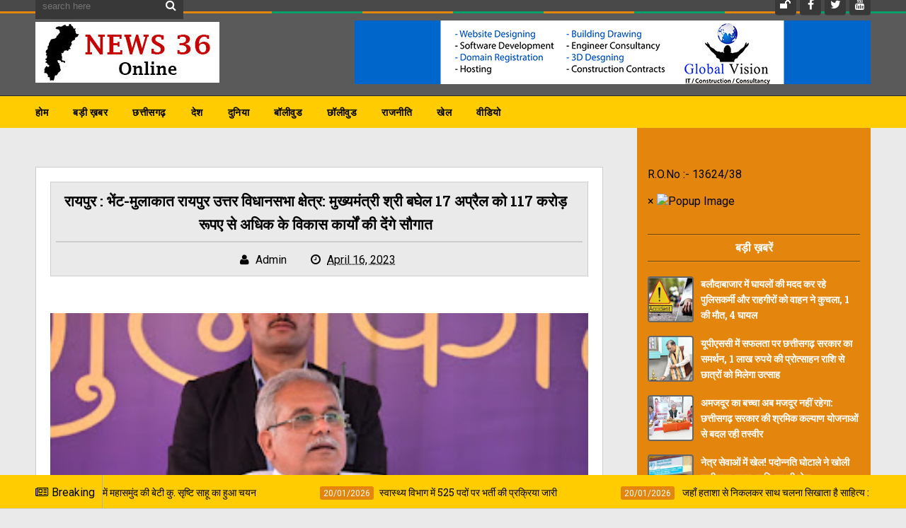

--- FILE ---
content_type: text/html; charset=utf-8
request_url: https://www.google.com/recaptcha/api2/aframe
body_size: 267
content:
<!DOCTYPE HTML><html><head><meta http-equiv="content-type" content="text/html; charset=UTF-8"></head><body><script nonce="Y8YHrC-UFAK8uDPlxH00vA">/** Anti-fraud and anti-abuse applications only. See google.com/recaptcha */ try{var clients={'sodar':'https://pagead2.googlesyndication.com/pagead/sodar?'};window.addEventListener("message",function(a){try{if(a.source===window.parent){var b=JSON.parse(a.data);var c=clients[b['id']];if(c){var d=document.createElement('img');d.src=c+b['params']+'&rc='+(localStorage.getItem("rc::a")?sessionStorage.getItem("rc::b"):"");window.document.body.appendChild(d);sessionStorage.setItem("rc::e",parseInt(sessionStorage.getItem("rc::e")||0)+1);localStorage.setItem("rc::h",'1768933310616');}}}catch(b){}});window.parent.postMessage("_grecaptcha_ready", "*");}catch(b){}</script></body></html>

--- FILE ---
content_type: text/javascript; charset=UTF-8
request_url: https://www.news36.online/feeds/posts/default/-/Chhattisgarh?alt=json-in-script&max-results=30&callback=jQuery1110037656192553738776_1768933299748&_=1768933299749
body_size: 45303
content:
// API callback
jQuery1110037656192553738776_1768933299748({"version":"1.0","encoding":"UTF-8","feed":{"xmlns":"http://www.w3.org/2005/Atom","xmlns$openSearch":"http://a9.com/-/spec/opensearchrss/1.0/","xmlns$blogger":"http://schemas.google.com/blogger/2008","xmlns$georss":"http://www.georss.org/georss","xmlns$gd":"http://schemas.google.com/g/2005","xmlns$thr":"http://purl.org/syndication/thread/1.0","id":{"$t":"tag:blogger.com,1999:blog-26508617821796132"},"updated":{"$t":"2026-01-20T22:18:06.360+05:30"},"category":[{"term":"Featured"},{"term":"Chhattisgarh"},{"term":"National"},{"term":"Chhattisgarh featured"},{"term":"Chattisgarh"},{"term":"छत्तीसगढ़"},{"term":"जनसंपर्कछत्तीसगढ़"},{"term":"chhattisagarh"},{"term":"Chhattisgarh\nfeatured"},{"term":"Raipur"},{"term":"Bollywood"},{"term":"अन्यखबरें"},{"term":"Sports"},{"term":"chhattiagarh"},{"term":"koria"},{"term":"Politics"},{"term":"entertainment"},{"term":"health"},{"term":"Bemetara"},{"term":"Chhollywood"},{"term":"SurajPur"},{"term":"jashpurnagar"},{"term":"Ambikapur"},{"term":"Balrampur"},{"term":"Bilaspur"},{"term":"Dantewara"},{"term":"Dhamtari"},{"term":"Uttar bastar kanker"},{"term":"rajim"},{"term":"Jagdalpur"},{"term":"Mahasamund"},{"term":"Methology"},{"term":"Sarangarh-Bilaigarh"},{"term":"kawardha"},{"term":"kondagaon"},{"term":"धर्म"},{"term":"Balod"},{"term":"Bastar chhattisgarh green man"},{"term":"Features"},{"term":"Madhya prdesh"},{"term":"Mohala"},{"term":"Narayanpur"},{"term":"Suraj Pur"},{"term":"Video"},{"term":"World"},{"term":"crime"},{"term":"international"},{"term":"lifestyle"},{"term":"Bihar"},{"term":"Bijapur"},{"term":"CGCMCabinetMeeting"},{"term":"CGCMVishnuDeoSai"},{"term":"CGDPR"},{"term":"Dprcg"},{"term":"Education"},{"term":"Gariaband"},{"term":"Kawartha"},{"term":"Madhya Pradesh"},{"term":"Mohla"},{"term":"Mumbai"},{"term":"Nationa"},{"term":"Nationalf"},{"term":"Odisha"},{"term":"Teacher's Day"},{"term":"balodabazar"},{"term":"chhattirgarh"},{"term":"cmochhattisgarh"},{"term":"cricket"},{"term":"futured"},{"term":"kanpur"},{"term":"khairagarh"},{"term":"korba"},{"term":"mythology"},{"term":"sirpur"},{"term":"technology"},{"term":"uttar pradesh"},{"term":"मनोरंजन"}],"title":{"type":"text","$t":"News 36 Online"},"subtitle":{"type":"html","$t":"News 36 Online is Leading News Portal of Central India, We are working for Truth"},"link":[{"rel":"http://schemas.google.com/g/2005#feed","type":"application/atom+xml","href":"http:\/\/www.news36.online\/feeds\/posts\/default"},{"rel":"self","type":"application/atom+xml","href":"http:\/\/www.blogger.com\/feeds\/26508617821796132\/posts\/default\/-\/Chhattisgarh?alt=json-in-script\u0026max-results=30"},{"rel":"alternate","type":"text/html","href":"http:\/\/www.news36.online\/search\/label\/Chhattisgarh"},{"rel":"hub","href":"http://pubsubhubbub.appspot.com/"},{"rel":"next","type":"application/atom+xml","href":"http:\/\/www.blogger.com\/feeds\/26508617821796132\/posts\/default\/-\/Chhattisgarh\/-\/Chhattisgarh?alt=json-in-script\u0026start-index=31\u0026max-results=30"}],"author":[{"name":{"$t":"Admin"},"uri":{"$t":"http:\/\/www.blogger.com\/profile\/05516676310871571616"},"email":{"$t":"noreply@blogger.com"},"gd$image":{"rel":"http://schemas.google.com/g/2005#thumbnail","width":"16","height":"16","src":"https:\/\/img1.blogblog.com\/img\/b16-rounded.gif"}}],"generator":{"version":"7.00","uri":"http://www.blogger.com","$t":"Blogger"},"openSearch$totalResults":{"$t":"6824"},"openSearch$startIndex":{"$t":"1"},"openSearch$itemsPerPage":{"$t":"30"},"entry":[{"id":{"$t":"tag:blogger.com,1999:blog-26508617821796132.post-7789738217981061293"},"published":{"$t":"2026-01-20T22:18:00.001+05:30"},"updated":{"$t":"2026-01-20T22:18:06.194+05:30"},"category":[{"scheme":"http://www.blogger.com/atom/ns#","term":"Chhattisgarh"},{"scheme":"http://www.blogger.com/atom/ns#","term":"Featured"}],"title":{"type":"text","$t":"परीक्षा पे चर्चा 2026:प्रथम चरण में महासमुंद की बेटी कु. सृष्टि साहू का हुआ चयन"},"content":{"type":"html","$t":"\u003Cp\u003E\u0026nbsp;\u003C\/p\u003E\u003Cdiv class=\"separator\" style=\"clear: both; text-align: center;\"\u003E\u003Ca href=\"https:\/\/blogger.googleusercontent.com\/img\/b\/R29vZ2xl\/AVvXsEgD1JZQputZ81fs3d9nLP01rW2VxL4z1A8yAMw-Dn0Fbtl9VrsLEfE-6yNqV_KT8s2eX9LIY_Nyayyu6CLqlfQdTBD6OJx2Hm-x2fAzQO0l3rQCK6bTw5CNHfq-YBJYtWzzNuLDqswrfP4TGAbeVhBu2DwWEW7X1E-WJ-tZGdP305SzB5FeG5zLSIxUJ_8\/s300\/71.jfif\" imageanchor=\"1\" style=\"margin-left: 1em; margin-right: 1em;\"\u003E\u003Cimg border=\"0\" data-original-height=\"168\" data-original-width=\"300\" height=\"168\" src=\"https:\/\/blogger.googleusercontent.com\/img\/b\/R29vZ2xl\/AVvXsEgD1JZQputZ81fs3d9nLP01rW2VxL4z1A8yAMw-Dn0Fbtl9VrsLEfE-6yNqV_KT8s2eX9LIY_Nyayyu6CLqlfQdTBD6OJx2Hm-x2fAzQO0l3rQCK6bTw5CNHfq-YBJYtWzzNuLDqswrfP4TGAbeVhBu2DwWEW7X1E-WJ-tZGdP305SzB5FeG5zLSIxUJ_8\/s1600\/71.jfif\" width=\"300\" \/\u003E\u003C\/a\u003E\u003C\/div\u003E\u003Cbr \/\u003E\u003Cp\u003E\u003C\/p\u003E\u003Cp\u003Eरायपुर, 20 जनवरी 2026 \/ परीक्षा पे चर्चा के नवें संस्करण में इस वर्ष भी विद्यार्थियों, पालकों एवं शिक्षकों में व्यापक उत्साह देखने को मिला। पंजीयन की अंतिम तिथि 11 जनवरी 2026 तक छत्तीसगढ़ राज्य से कुल 29.29 लाख प्रतिभागियों ने पोर्टल पर अपना पंजीयन कराया। यह आंकड़ा गत वर्ष की तुलना में 7.16 लाख अधिक है, जो कार्यक्रम के प्रति बढ़ती रुचि को दर्शाता है।\u003C\/p\u003E\u003Cp\u003Eगत वर्ष पंजीयन के मामले में छत्तीसगढ़ देश में प्रथम स्थान पर रहा था, जबकि इस वर्ष अंडमान एवं निकोबार, चंडीगढ़ एवं लक्षद्वीप के बाद राज्य को चौथा स्थान प्राप्त हुआ है। विशेष रूप से उल्लेखनीय है कि इस वर्ष राज्य से 1.41 लाख पालकों द्वारा पंजीयन किया गया, जो पालकों की शिक्षा के प्रति बढ़ती जागरूकता का स्पष्ट संकेत है।\u003C\/p\u003E\u003Cp\u003Eप्रथम चरण की चयन प्रक्रिया\u003C\/p\u003E\u003Cp\u003Eप्रथम चरण में विद्यार्थियों के चयन हेतु जिलों से विद्यार्थियों द्वारा पूछे गए प्रश्नों से संबंधित वीडियो आमंत्रित किए गए थे। निर्धारित तिथि तक कुल 171 विद्यार्थियों के वीडियो प्राप्त हुए। गठित समिति द्वारा इन वीडियो का गहन परीक्षण किया गया, जिसके उपरांत 18 विद्यार्थियों का चयन कर उनका विवरण केंद्र को भेजा गया। चयनित विद्यार्थियों में पीएमश्री विद्यालय से 04, सेजस से 06, निजी विद्यालयों से 04, शासकीय विद्यालयों से 03 तथा केजीबीव्ही से 01 विद्यार्थी शामिल हैं।\u003C\/p\u003E\u003Cp\u003Eकु. सृष्टि साहू का केंद्रीय स्तर पर चयन\u003C\/p\u003E\u003Cp\u003Eकेंद्र की समिति द्वारा महासमुंद जिले के स्वामी आत्मानंद विद्यालय, नयापारा की गणित संकाय की कक्षा 12वीं की छात्रा कु. सृष्टि साहू का चयन किया गया है। कु. सृष्टि साहू, पिता नरेन्द्र कुमार साहू एवं माता दिनेश्वरी साहू को 21 जनवरी 2026 को दिल्ली में आयोजित परीक्षा पे चर्चा कार्यक्रम में सम्मिलित होने हेतु आमंत्रित किया गया है।\u003C\/p\u003E\u003Cp\u003Eप्रशासन एवं शाला परिवार की प्रतिक्रिया\u003C\/p\u003E\u003Cp\u003Eकु. सृष्टि साहू के चयन पर जिला कलेक्टर विनय कुमार लंगहे ने उनसे भेंट कर बधाई एवं शुभकामनाएं दीं। शाला की प्राचार्या\u0026nbsp; अमी रूफस ने इस उपलब्धि पर प्रसन्नता व्यक्त करते हुए बताया कि कु. सृष्टि एक अनुशासित, परिश्रमी एवं अध्ययनशील छात्रा है। उन्होंने यह भी बताया कि कु. सृष्टि बाल दिवस के अवसर पर शाला नायक की भूमिका में प्राचार्य की कुर्सी पर बैठकर नेतृत्व प्रदान कर चुकी है।\u003C\/p\u003E\u003Cp\u003Eपरिवार का गर्व और सहयोग\u003C\/p\u003E\u003Cp\u003Eकु. सृष्टि साहू के पिता शासकीय विद्यालय में शिक्षक हैं तथा माता गृहणी हैं। दोनों ने अपनी पुत्री के चयन पर गर्व एवं प्रसन्नता व्यक्त की है और इसे परिवार के साथ-साथ जिले के लिए भी गौरव का विषय बताया है।\u003C\/p\u003E\u003Cp\u003Eशाला एवं विभागीय प्रयासों की सराहना\u003C\/p\u003E\u003Cp\u003Eशाला प्राचार्य के अनुसार विद्यालय के सभी शिक्षकों द्वारा परीक्षा पे चर्चा में विद्यार्थियों के पंजीयन हेतु विशेष प्रयास किए गए। विद्यालय में 100 प्रतिशत पंजीयन सुनिश्चित किया गया तथा विद्यार्थियों को नियमित अभ्यास भी कराया गया, जिसका सकारात्मक परिणाम सामने आया।\u003C\/p\u003E\u003Cp\u003Eकु. सृष्टि साहू के चयन पर जिला शिक्षा अधिकारी विजय कुमार लहरे एवं शिक्षा विभाग द्वारा हार्दिक बधाई दी गई। छात्रा के दिल्ली प्रवास से संबंधित आवश्यक व्यवस्थाएं समय-सीमा में पूर्ण कराने में जिला परियोजना समन्वयक रेखराज शर्मा की महत्वपूर्ण भूमिका रही। वहीं राज्य परियोजना कार्यालय, समग्र शिक्षा रायपुर द्वारा भी महासमुंद जिले को इस उपलब्धि पर शुभकामनाएं प्रेषित की गई हैं।\u003C\/p\u003E\u003Cp\u003Eआगामी चरण की प्रतीक्षा\u003C\/p\u003E\u003Cp\u003Eपरीक्षा पे चर्चा 2026 के आगामी चरणों में और विद्यार्थियों के चयन की प्रक्रिया जारी है, जिसके परिणामों की प्रतीक्षा की जा रही है।\u003C\/p\u003E\u003Cp\u003E\u003Cbr \/\u003E\u003C\/p\u003E\u003Cp\u003E\u003Cbr \/\u003E\u003C\/p\u003E\u003Cp\u003E\u003Cbr \/\u003E\u003C\/p\u003E\u003Cp\u003E\u003Cbr \/\u003E\u003C\/p\u003E\u003Cp\u003E\u003Cbr \/\u003E\u003C\/p\u003E"},"link":[{"rel":"replies","type":"application/atom+xml","href":"http:\/\/www.news36.online\/feeds\/7789738217981061293\/comments\/default","title":"Post Comments"},{"rel":"replies","type":"text/html","href":"http:\/\/www.news36.online\/2026\/01\/2026_20.html#comment-form","title":"0 Comments"},{"rel":"edit","type":"application/atom+xml","href":"http:\/\/www.blogger.com\/feeds\/26508617821796132\/posts\/default\/7789738217981061293"},{"rel":"self","type":"application/atom+xml","href":"http:\/\/www.blogger.com\/feeds\/26508617821796132\/posts\/default\/7789738217981061293"},{"rel":"alternate","type":"text/html","href":"http:\/\/www.news36.online\/2026\/01\/2026_20.html","title":"परीक्षा पे चर्चा 2026:प्रथम चरण में महासमुंद की बेटी कु. सृष्टि साहू का हुआ चयन"}],"author":[{"name":{"$t":"Admin"},"uri":{"$t":"http:\/\/www.blogger.com\/profile\/03596711451416194621"},"email":{"$t":"noreply@blogger.com"},"gd$image":{"rel":"http://schemas.google.com/g/2005#thumbnail","width":"16","height":"16","src":"https:\/\/img1.blogblog.com\/img\/b16-rounded.gif"}}],"media$thumbnail":{"xmlns$media":"http://search.yahoo.com/mrss/","url":"https:\/\/blogger.googleusercontent.com\/img\/b\/R29vZ2xl\/AVvXsEgD1JZQputZ81fs3d9nLP01rW2VxL4z1A8yAMw-Dn0Fbtl9VrsLEfE-6yNqV_KT8s2eX9LIY_Nyayyu6CLqlfQdTBD6OJx2Hm-x2fAzQO0l3rQCK6bTw5CNHfq-YBJYtWzzNuLDqswrfP4TGAbeVhBu2DwWEW7X1E-WJ-tZGdP305SzB5FeG5zLSIxUJ_8\/s72-c\/71.jfif","height":"72","width":"72"},"thr$total":{"$t":"0"}},{"id":{"$t":"tag:blogger.com,1999:blog-26508617821796132.post-6381070006366707785"},"published":{"$t":"2026-01-20T20:57:00.000+05:30"},"updated":{"$t":"2026-01-20T20:57:25.081+05:30"},"category":[{"scheme":"http://www.blogger.com/atom/ns#","term":"Chhattisgarh"},{"scheme":"http://www.blogger.com/atom/ns#","term":"Featured"}],"title":{"type":"text","$t":"स्वास्थ्य विभाग में 525 पदों पर भर्ती की प्रक्रिया जारी"},"content":{"type":"html","$t":"\u003Cp\u003E\u0026nbsp;\u003C\/p\u003E\u003Cdiv class=\"separator\" style=\"clear: both; text-align: center;\"\u003E\u003Ca href=\"https:\/\/blogger.googleusercontent.com\/img\/b\/R29vZ2xl\/AVvXsEgwx6U7Co2HhlwouWLduoFf10wfDOcQY0aO84eWVRVyuUdLTh8jJ2tpZfJXO8TY4CJPgwvnHt7FaDhgyPD0LbX6SpWqF-5tlReHbCTaK6rdlqNFDyNil20vTP-TOmBYFkxg89RgWQ4vK-T4MLT5WujDRUwAjRePeXxbNEW5U7EqNpoD_OPUvJaGEQAM5W8\/s1024\/job.jpg\" imageanchor=\"1\" style=\"margin-left: 1em; margin-right: 1em;\"\u003E\u003Cimg border=\"0\" data-original-height=\"600\" data-original-width=\"1024\" height=\"188\" src=\"https:\/\/blogger.googleusercontent.com\/img\/b\/R29vZ2xl\/AVvXsEgwx6U7Co2HhlwouWLduoFf10wfDOcQY0aO84eWVRVyuUdLTh8jJ2tpZfJXO8TY4CJPgwvnHt7FaDhgyPD0LbX6SpWqF-5tlReHbCTaK6rdlqNFDyNil20vTP-TOmBYFkxg89RgWQ4vK-T4MLT5WujDRUwAjRePeXxbNEW5U7EqNpoD_OPUvJaGEQAM5W8\/s320\/job.jpg\" width=\"320\" \/\u003E\u003C\/a\u003E\u003C\/div\u003E\u003Cbr \/\u003E\u003Cp\u003E\u003C\/p\u003E\u003Cp\u003Eजगदलपुर। छत्तीसगढ़ में स्वास्थ्य सेवाओं को सुदृढ़ करने और युवाओं को रोजगार प्रदान करने की दिशा में संचालनालय स्वास्थ्य सेवाएं द्वारा तृतीय और चतुर्थ श्रेणी के अंतर्गत कुल 525 रिक्त पदों पर सीधी भर्ती की प्रक्रिया को अब अंतिम रूप दिया जा रहा है।\u003C\/p\u003E\u003Cp\u003Eबस्तर जिले के मुख्य चिकित्सा एवं स्वास्थ्य अधिकारी ने इस संबंध में विस्तृत सूचना जारी करते हुए स्पष्ट किया है कि व्यापमं द्वारा आयोजित स्टाफ नर्स, ग्रामीण स्वास्थ्य संयोजक (पुरुष व महिला), वार्ड बॉय और वार्ड आया जैसे पदों की परीक्षाओं के नतीजे आने के बाद अब कोरोना काल में सेवाएं देने वाले स्वास्थ्य कर्मियों को विशेष प्राथमिकता दी जाएगी।\u003C\/p\u003E\u003Cp\u003Eविभाग द्वारा जारी निर्देशों के मुताबिक, कोरोना वैश्विक महामारी के कठिन दौर में प्रदेश की शासकीय स्वास्थ्य संस्थाओं में लगातार छह माह तक सेवा देने वाले अस्थाई कर्मियों को चयन प्रक्रिया में बोनस अंक प्रदान किए जाएंगे। इस लाभ को प्राप्त करने के लिए अभ्यर्थियों को अपना अनुभव प्रमाण पत्र प्रस्तुत करना अनिवार्य होगा। प्रमाण पत्र बनवाने के लिए अभ्यर्थियों को संबंधित जिले के मुख्य चिकित्सा एवं स्वास्थ्य अधिकारी के कार्यालय में आवेदन करना होगा, जहां उन्होंने महामारी के दौरान कार्य किया था। इसके साथ ही उन्हें अपने कार्यादेश, जॉइनिंग रिपोर्ट और वेतन संबंधी दस्तावेज भी साक्ष्य के रूप में प्रस्तुत करने होंगे।\u003C\/p\u003E\u003Cp\u003Eभर्ती प्रक्रिया में पारदर्शिता और समयबद्धता सुनिश्चित करने के लिए विभाग ने समय-सारिणी भी निर्धारित कर दी है। इसके तहत अभ्यर्थियों को अपना अनुभव प्रमाण पत्र 14 से 29 जनवरी 2026 के बीच कार्यालय में जमा कराना होगा। ध्यान रहे कि ये दस्तावेज केवल स्पीड पोस्ट के माध्यम से ही स्वीकार किए जाएंगे और सीधे हाथों-हाथ जमा करने की अनुमति नहीं होगी।\u003C\/p\u003E"},"link":[{"rel":"replies","type":"application/atom+xml","href":"http:\/\/www.news36.online\/feeds\/6381070006366707785\/comments\/default","title":"Post Comments"},{"rel":"replies","type":"text/html","href":"http:\/\/www.news36.online\/2026\/01\/525.html#comment-form","title":"0 Comments"},{"rel":"edit","type":"application/atom+xml","href":"http:\/\/www.blogger.com\/feeds\/26508617821796132\/posts\/default\/6381070006366707785"},{"rel":"self","type":"application/atom+xml","href":"http:\/\/www.blogger.com\/feeds\/26508617821796132\/posts\/default\/6381070006366707785"},{"rel":"alternate","type":"text/html","href":"http:\/\/www.news36.online\/2026\/01\/525.html","title":"स्वास्थ्य विभाग में 525 पदों पर भर्ती की प्रक्रिया जारी"}],"author":[{"name":{"$t":"Admin"},"uri":{"$t":"http:\/\/www.blogger.com\/profile\/03596711451416194621"},"email":{"$t":"noreply@blogger.com"},"gd$image":{"rel":"http://schemas.google.com/g/2005#thumbnail","width":"16","height":"16","src":"https:\/\/img1.blogblog.com\/img\/b16-rounded.gif"}}],"media$thumbnail":{"xmlns$media":"http://search.yahoo.com/mrss/","url":"https:\/\/blogger.googleusercontent.com\/img\/b\/R29vZ2xl\/AVvXsEgwx6U7Co2HhlwouWLduoFf10wfDOcQY0aO84eWVRVyuUdLTh8jJ2tpZfJXO8TY4CJPgwvnHt7FaDhgyPD0LbX6SpWqF-5tlReHbCTaK6rdlqNFDyNil20vTP-TOmBYFkxg89RgWQ4vK-T4MLT5WujDRUwAjRePeXxbNEW5U7EqNpoD_OPUvJaGEQAM5W8\/s72-c\/job.jpg","height":"72","width":"72"},"thr$total":{"$t":"0"}},{"id":{"$t":"tag:blogger.com,1999:blog-26508617821796132.post-930850954571451642"},"published":{"$t":"2026-01-20T18:55:00.000+05:30"},"updated":{"$t":"2026-01-20T18:55:10.269+05:30"},"category":[{"scheme":"http://www.blogger.com/atom/ns#","term":"Chhattisgarh"},{"scheme":"http://www.blogger.com/atom/ns#","term":"Featured"}],"title":{"type":"text","$t":" जहाँ हताशा से निकलकर साथ चलना सिखाता है साहित्य : रायपुर साहित्य उत्सव"},"content":{"type":"html","$t":"\u003Cp\u003E\u0026nbsp;\u003C\/p\u003E\u003Cdiv class=\"separator\" style=\"clear: both; text-align: center;\"\u003E\u003Ca href=\"https:\/\/blogger.googleusercontent.com\/img\/b\/R29vZ2xl\/AVvXsEje_f7xx9OkA1gv6QQTJ5Y1ae5jN3ijdBn4-fXNFQ940ACSLeA78qOqrWpBbD95PPRRvP9yl0in45YG27pkF1rUO5qd2xOAKHx9V16izQCHspGhQr_9PDu7CNSDZ7-PF91-EkG1Z3H4UjSD-pfhP-L8aBos5udsvzefZNziavlvd6uPzjUwd7Mb6YpCEUY\/s917\/68.jpeg\" imageanchor=\"1\" style=\"margin-left: 1em; margin-right: 1em;\"\u003E\u003Cimg border=\"0\" data-original-height=\"917\" data-original-width=\"563\" height=\"320\" src=\"https:\/\/blogger.googleusercontent.com\/img\/b\/R29vZ2xl\/AVvXsEje_f7xx9OkA1gv6QQTJ5Y1ae5jN3ijdBn4-fXNFQ940ACSLeA78qOqrWpBbD95PPRRvP9yl0in45YG27pkF1rUO5qd2xOAKHx9V16izQCHspGhQr_9PDu7CNSDZ7-PF91-EkG1Z3H4UjSD-pfhP-L8aBos5udsvzefZNziavlvd6uPzjUwd7Mb6YpCEUY\/s320\/68.jpeg\" width=\"196\" \/\u003E\u003C\/a\u003E\u003C\/div\u003E\u003Cbr \/\u003E\u003Cp\u003E\u003C\/p\u003E\u003Cp\u003E\u003Cbr \/\u003E\u003C\/p\u003E\u003Cp\u003Eरायपुर, 20 जनवरी 2026 बसंत पंचमी 23 जनवरी से नवा रायपुर के पुरखौती मुक्तांगन परिसर में तीन दिवसीय रायपुर साहित्य उत्सव का आयोजन किया जा रहा है। जिसमें देश भर के 100 से अधिक प्रतिष्ठित साहित्यकार शामिल होने जा रहे हैं। इस तीन दिवसीय उत्सव से छत्तीसगढ़ को एक नई पहचान मिलेगी। मुख्यमंत्री श्री विष्णुदेव साय का कहना है कि छत्तीसगढ़ राज्य की स्थापना के 25 वर्ष पूरे होने पर पूरा प्रदेश रजत महोत्सव मना रहा है। रायपुर साहित्य उत्सव उसी श्रृंखला का एक महत्वपूर्ण अध्याय है। यह उत्सव न केवल छत्तीसगढ़ को बल्कि पूरे देश के सुप्रसिद्ध साहित्यकारों को एक साझा मंच प्रदान करेगा। मुख्यमंत्री ने विश्वास व्यक्त किया कि यह आयोजन छत्तीसगढ़ को साहित्यिक जगत में एक नई पहचान प्रदान करेगा तथा जनसमुदाय को साहित्य, लेखन और पठन-पाठन की ओर प्रेरित करेगा। साहित्य महोत्सव के दौरान साहित्य विमर्श खुले संवाद, समकालीन विषयों पर विचार-विमर्श होगा। साहित्य महोत्सव को लेकर आम-लोगों में खासा उत्साह देखा जा रहा है।\u0026nbsp;\u003C\/p\u003E\u003Cp\u003Eआज जब सोशल मीडिया के कोलाहल मंे ज्ञान की धारा अक्सर सूचनाओं के शोर में दब जाती है। ऐसे समय में साहित्य उत्सव एक महत्वपूर्ण अवसर प्रदान करता है। जहां विचार-विमर्श के बीच संवाद की संस्कृति जीवित रहती है। सृजन वही जन्म लेता है, जहां मन खुला हो और कथा वही आकार लेती हैं जहां मनुष्य अपने सत्य से संवाद करने का साहस रखता है। साहित्य महोत्सव के लोगो (डिजाइन) में अंकित ‘‘आदि से अनादि’’ तक वाक्य साहित्य के उस अटूट यात्रा को दर्शाता है, जिसमें आदिकालीन रचनाओं से लेकर निरंतर विकसित हो रहे आधुनिक साहित्य तक सभी रूप समाहित हैं। साहित्य कालातीत है, वह समय, समाज भाषा और पीढ़ियों को जोड़कर चलने वाली निरंतर धारा हैै। तीन दिनों तक पुरखौती मुक्तांगन में साहित्यिक संवाद, पुस्तक विमोचन, विचार-मंथन, सांस्कृतिक प्रस्तुतियों और कला-प्रदर्शनियों का जीवंत केंद्र बनेगा। यह आयोजन छत्तीसगढ़ को राष्ट्रीय साहित्यिक मानचित्र पर एक सशक्त पहचान दिलाने की दिशा में महत्वपूर्ण कदम माना जा रहा है।\u003C\/p\u003E\u003Cp\u003Eरायपुर साहित्य उत्सव पूरे छत्तीसगढ़ के लिए सांस्कृतिक गर्व का विषय है क्योंकि इसमें राज्य की हजारों साल पुरानी साहित्यिक जड़े, जनजातीय परंपराएं, सामाजिक समरसता और आधुनिक रचनात्मक दृष्टि सभी का सुंदर सार्थक और कलात्मक संगम दिखाई देगा। छत्तीसगढ़ की साहित्यिक यात्रा आदि से अनादि तक अविचल, जीवंत और समृद्ध रही है, और आगे भी इसी धारा में निरंतर विकास की नई कहानियां लिखती रहेंगी। साहित्य उत्सव में कुल 11 सत्र शामिल हांेगे, इनमें 5 समानांतर सत्र, 4 सामूहिक सत्र और 3 संवाद सत्र आयोजित किये जाएंगे जिनमें साहित्यकारों एवं प्रतिभागियों के बीच सीधा संवाद और विचार-विमर्श होगा। रायपुर साहित्य उत्सव साहित्य, विचार और संस्कृति के संगम का उत्सव है, इसमें युवाओं, शिक्षकों, लेखकों और आम पाठकों की सहभागिता रहेगी। नई पीढ़ी को साहित्य विचार और संस्कृति से जोड़ना इस उत्सव का मुख्य उद्देश्य है।\u003C\/p\u003E\u003Cp\u003Eउत्सव के दौरान पुस्तक मेला का भी आयोजन किया जा रहा है, जिसमें लगभग 40 स्टॉल लगाएं जाएंगे जिसमें देशभर के प्रतिष्ठित प्रकाशकों की पुस्तकंे प्रदर्शित की जाएगी एवं विक्रय के लिए उपलब्ध रहेगी। रायपुर साहित्य उत्सव में विशेष रूप से चाणक्य नाटक का मंचन किया जाएगा जो भारतीय बौद्धिक परंपरा और नाट्य कला का प्रभावशाली उदाहरण होगा। इसके साथ ही लोकनृत्य, लोकगीत और छत्तीसगढ़ी सांस्कृतिक प्रस्तुतियों के माध्यम से दर्शको को राज्य की जीवंत लोक संस्कृति से रू-ब-रू कराया जाएगा। विख्यात कवियों की उपस्थिति में कवि सम्मेलन आयोजित होगी, जहाँ उनकी सशक्त रचनाएँ श्रोताओं को साहित्यिक रसास्वादन कराएँगी। साथ ही पत्रकारों, विचारकों और सामाजिक कार्यकर्ताओं के साथ खुले संवाद सत्र आयोजित किए जाएँगे, जिनमें समकालीन सामाजिक-सांस्कृतिक विषयों पर सार्थक चर्चा होगी।\u0026nbsp;\u003C\/p\u003E\u003Cp\u003Eयह आयोजन छत्तीसगढ़ की साहित्यिक चेतना, विचार परंपरा और सांस्कृतिक आत्मा को राष्ट्रीय संवाद से जोड़ने की एक सशक्त पहल के रूप में उभर रहा है। रायपुर साहित्य उत्सव 2026 न केवल लेखकों और पाठकों के बीच सेतु बनेगा, बल्कि नई पीढ़ी को साहित्य, संस्कृति और विचार के प्रति संवेदनशील बनाने का भी माध्यम बनेगा। साहित्यिक विमर्श, रचनात्मक अभिव्यक्ति और सांस्कृतिक विविधता से समृद्ध यह तीन दिवसीय उत्सव नवा रायपुर को देश के प्रमुख साहित्यिक केंद्रों की श्रेणी में स्थापित करने की दिशा में एक महत्वपूर्ण और यादगार अध्याय सिद्ध होगा।\u0026nbsp;\u003C\/p\u003E\u003Cp\u003Eछत्तीसगढ़ की साहित्यिक आत्मा और लोक स्मृति में बसे भारतीय ज्ञानपीठ पुरस्कार से सम्मानित स्वर्गीय विनोद कुमार शुक्ल की एक रचना -\u0026nbsp;\u003C\/p\u003E\u003Cp\u003Eहताशा से एक व्यक्ति बैठ गया था,\u003C\/p\u003E\u003Cp\u003Eमैं व्यक्ति को नहीं,\u003C\/p\u003E\u003Cp\u003Eहताशा को जानता था,\u003C\/p\u003E\u003Cp\u003Eहम दोनों साथ चले,\u003C\/p\u003E\u003Cp\u003Eसाथ चलने को जानते थें\u003C\/p\u003E\u003Cp\u003Eयही वह साहित्य है जो मनुष्य को धैर्य देता और साथ चलने की सभ्यता सिखाता है।\u003C\/p\u003E\u003Cp\u003E\u003Cbr \/\u003E\u003C\/p\u003E\u003Cp\u003E\u003Cbr \/\u003E\u003C\/p\u003E\u003Cp\u003E\u003Cbr \/\u003E\u003C\/p\u003E\u003Cp\u003E\u003Cbr \/\u003E\u003C\/p\u003E\u003Cp\u003E\u003Cbr \/\u003E\u003C\/p\u003E\u003Cp\u003E\u003Cbr \/\u003E\u003C\/p\u003E\u003Cp\u003E\u003Cbr \/\u003E\u003C\/p\u003E\u003Cp\u003E\u003Cbr \/\u003E\u003C\/p\u003E\u003Cp\u003E\u003Cbr \/\u003E\u003C\/p\u003E\u003Cp\u003E\u003Cbr \/\u003E\u003C\/p\u003E"},"link":[{"rel":"replies","type":"application/atom+xml","href":"http:\/\/www.news36.online\/feeds\/930850954571451642\/comments\/default","title":"Post Comments"},{"rel":"replies","type":"text/html","href":"http:\/\/www.news36.online\/2026\/01\/blog-post_217.html#comment-form","title":"0 Comments"},{"rel":"edit","type":"application/atom+xml","href":"http:\/\/www.blogger.com\/feeds\/26508617821796132\/posts\/default\/930850954571451642"},{"rel":"self","type":"application/atom+xml","href":"http:\/\/www.blogger.com\/feeds\/26508617821796132\/posts\/default\/930850954571451642"},{"rel":"alternate","type":"text/html","href":"http:\/\/www.news36.online\/2026\/01\/blog-post_217.html","title":" जहाँ हताशा से निकलकर साथ चलना सिखाता है साहित्य : रायपुर साहित्य उत्सव"}],"author":[{"name":{"$t":"Admin"},"uri":{"$t":"http:\/\/www.blogger.com\/profile\/03596711451416194621"},"email":{"$t":"noreply@blogger.com"},"gd$image":{"rel":"http://schemas.google.com/g/2005#thumbnail","width":"16","height":"16","src":"https:\/\/img1.blogblog.com\/img\/b16-rounded.gif"}}],"media$thumbnail":{"xmlns$media":"http://search.yahoo.com/mrss/","url":"https:\/\/blogger.googleusercontent.com\/img\/b\/R29vZ2xl\/AVvXsEje_f7xx9OkA1gv6QQTJ5Y1ae5jN3ijdBn4-fXNFQ940ACSLeA78qOqrWpBbD95PPRRvP9yl0in45YG27pkF1rUO5qd2xOAKHx9V16izQCHspGhQr_9PDu7CNSDZ7-PF91-EkG1Z3H4UjSD-pfhP-L8aBos5udsvzefZNziavlvd6uPzjUwd7Mb6YpCEUY\/s72-c\/68.jpeg","height":"72","width":"72"},"thr$total":{"$t":"0"}},{"id":{"$t":"tag:blogger.com,1999:blog-26508617821796132.post-2177474622838111850"},"published":{"$t":"2026-01-20T15:28:09.600+05:30"},"updated":{"$t":"2026-01-20T15:28:45.969+05:30"},"category":[{"scheme":"http://www.blogger.com/atom/ns#","term":"Chhattisgarh"},{"scheme":"http://www.blogger.com/atom/ns#","term":"Featured"}],"title":{"type":"text","$t":" पीएम सूर्य घर योजना के क्रियान्वयन में कोंडागांव जिले की उल्लेखनीय उपलब्धि : 500 रूफटॉप सोलर संयंत्र स्थापना का लक्ष्य सफलतापूर्वक पूर्ण"},"content":{"type":"html","$t":"\u003Cp\u003E\u0026nbsp;\u003C\/p\u003E\u003Cdiv class=\"separator\" style=\"clear: both; text-align: center;\"\u003E\u003Ca href=\"https:\/\/blogger.googleusercontent.com\/img\/b\/R29vZ2xl\/AVvXsEhi_OwoBMd2AlcF0MuBUrgxJpZ6i6sQYMIPrdQgldS08lBaU8mL8LGCGcKedp_v87KqfLeU7pTyWaXtDfnmAVZZziRaMHEURqJ_1HNEIktAtjJCTafYnV7WB6lL1y4He-L27sJUpXZ4-Nc_1dsKTl_Q19S-tRlXTc1nq__559zszypXyo9fp8-LDYPa5A\/s1280\/53.jpg\" imageanchor=\"1\" style=\"margin-left: 1em; margin-right: 1em;\"\u003E\u003Cimg border=\"0\" data-original-height=\"578\" data-original-width=\"1280\" height=\"262\" src=\"https:\/\/blogger.googleusercontent.com\/img\/b\/R29vZ2xl\/AVvXsEhi_OwoBMd2AlcF0MuBUrgxJpZ6i6sQYMIPrdQgldS08lBaU8mL8LGCGcKedp_v87KqfLeU7pTyWaXtDfnmAVZZziRaMHEURqJ_1HNEIktAtjJCTafYnV7WB6lL1y4He-L27sJUpXZ4-Nc_1dsKTl_Q19S-tRlXTc1nq__559zszypXyo9fp8-LDYPa5A\/w578-h262\/53.jpg\" width=\"578\" \/\u003E\u003C\/a\u003E\u003C\/div\u003E\u003Cbr \/\u003E\u003Cp\u003E\u003C\/p\u003E\u003Cp\u003Eरायपुर,20 जनवरी 2026 कोंडागांव जिला नवीकरणीय ऊर्जा के क्षेत्र में आत्मनिर्भरता की दिशा में एक नया मिसाल कायम कर रहा है। प्रधानमंत्री सूर्य घर मुफ्त बिजली योजना के प्रभावी और सुव्यवस्थित क्रियान्वयन से जिले में 500 घरों में रूफटॉप सोलर संयंत्रों की स्थापना का लक्ष्य सफलतापूर्वक पूर्ण कर लिया गया है। इस योजना के तहत लक्ष्य प्राप्ति में कोंडागांव जिला पूरे राज्य में अग्रणी है।\u003C\/p\u003E\u003Cp\u003Eयह भी उल्लेखनीय है कि अब तक 426 सौर संयंत्रों का विद्युत ग्रिड से सफलतापूर्वक सिंक्रोनाइजेशन किया जा चुका है, जबकि शेष संयंत्रों को ग्रिड से जोड़ने का कार्य निरंतर प्रगति पर है। इसके परिणामस्वरूप बड़ी संख्या में उपभोक्ता प्रत्यक्ष रूप से सौर ऊर्जा का लाभ प्राप्त कर रहे हैं।\u003C\/p\u003E\u003Cp\u003Eयह उपलब्धि कलेक्टर नूपुर राशि पन्ना के मार्गदर्शन, सतत निगरानी एवं\u0026nbsp; प्रशासनिक प्रयासों का परिणाम है। उनके निर्देशानुसार नियमित समीक्षा और विभागीय समन्वय को सुदृढ़ किया गया तथा जनजागरूकता शिविरों के माध्यम से आम नागरिकों को योजना से जोड़ने के विशेष प्रयास किए गए, जिससे योजना से अधिक से अधिक हितगाही जुड़े।\u003C\/p\u003E\u003Cp\u003Eजिला प्रशासन द्वारा यह भी सुनिश्चित किया गया कि अधिक से अधिक पात्र नागरिकों तक योजना का लाभ पहुँचे तथा सब्सिडी, तकनीकी सहायता एवं प्रक्रियाओं को सरल, पारदर्शी एवं सुगम बनाया जाए। इस अभियान में विद्युत विभाग की तकनीकी दक्षता एवं नागरिकों की सक्रिय सहभागिता से कोंडागांव हरित ऊर्जा की दिशा में अग्रसर एक आदर्श जिला के रूप में स्थापित हुआ है। सौर ऊर्जा के उपयोग से जहाँ उपभोक्ताओं के विद्युत व्यय में उल्लेखनीय कमी आई है, वहीं पर्यावरण संरक्षण और कार्बन उत्सर्जन में कमी जैसे सकारात्मक परिणाम भी सामने आए हैं।\u003C\/p\u003E\u003Cp\u003Eजिला प्रशासन द्वारा इस उपलब्धि को और विस्तार देते हुए कोंडागांव को छत्तीसगढ़ का अग्रणी सोलर जिला बनाने की दिशा में निरंतर प्रयास जारी रखे जाएंगे।\u003C\/p\u003E\u003Cdiv\u003E\u003Cbr \/\u003E\u003C\/div\u003E"},"link":[{"rel":"replies","type":"application/atom+xml","href":"http:\/\/www.news36.online\/feeds\/2177474622838111850\/comments\/default","title":"Post Comments"},{"rel":"replies","type":"text/html","href":"http:\/\/www.news36.online\/2026\/01\/500.html#comment-form","title":"0 Comments"},{"rel":"edit","type":"application/atom+xml","href":"http:\/\/www.blogger.com\/feeds\/26508617821796132\/posts\/default\/2177474622838111850"},{"rel":"self","type":"application/atom+xml","href":"http:\/\/www.blogger.com\/feeds\/26508617821796132\/posts\/default\/2177474622838111850"},{"rel":"alternate","type":"text/html","href":"http:\/\/www.news36.online\/2026\/01\/500.html","title":" पीएम सूर्य घर योजना के क्रियान्वयन में कोंडागांव जिले की उल्लेखनीय उपलब्धि : 500 रूफटॉप सोलर संयंत्र स्थापना का लक्ष्य सफलतापूर्वक पूर्ण"}],"author":[{"name":{"$t":"Admin"},"uri":{"$t":"http:\/\/www.blogger.com\/profile\/05516676310871571616"},"email":{"$t":"noreply@blogger.com"},"gd$image":{"rel":"http://schemas.google.com/g/2005#thumbnail","width":"16","height":"16","src":"https:\/\/img1.blogblog.com\/img\/b16-rounded.gif"}}],"media$thumbnail":{"xmlns$media":"http://search.yahoo.com/mrss/","url":"https:\/\/blogger.googleusercontent.com\/img\/b\/R29vZ2xl\/AVvXsEhi_OwoBMd2AlcF0MuBUrgxJpZ6i6sQYMIPrdQgldS08lBaU8mL8LGCGcKedp_v87KqfLeU7pTyWaXtDfnmAVZZziRaMHEURqJ_1HNEIktAtjJCTafYnV7WB6lL1y4He-L27sJUpXZ4-Nc_1dsKTl_Q19S-tRlXTc1nq__559zszypXyo9fp8-LDYPa5A\/s72-w578-h262-c\/53.jpg","height":"72","width":"72"},"thr$total":{"$t":"0"}},{"id":{"$t":"tag:blogger.com,1999:blog-26508617821796132.post-2868238564927372896"},"published":{"$t":"2026-01-20T15:27:18.369+05:30"},"updated":{"$t":"2026-01-20T15:27:49.849+05:30"},"category":[{"scheme":"http://www.blogger.com/atom/ns#","term":"Chhattisgarh"},{"scheme":"http://www.blogger.com/atom/ns#","term":"Featured"}],"title":{"type":"text","$t":"पीएम सूर्यघर योजना से दीपक पटेल को मिली मुफ्त बिजली"},"content":{"type":"html","$t":"\u003Cp\u003E\u0026nbsp;\u003C\/p\u003E\u003Cdiv class=\"separator\" style=\"clear: both; text-align: center;\"\u003E\u003Ca href=\"https:\/\/blogger.googleusercontent.com\/img\/b\/R29vZ2xl\/AVvXsEjDGDRhZ7TyJImxo-GXNmU3JsjOK9iL5ybGpNQ_0bpCkpqqp9RuqUZMnJxsTjYTvAVDDh2s23rN8sKCFaG7kPYDIFhRp7vOP63JrvntmR3ghVpEOx1_wqDSHGheKloQhrdmjaNP8FGY05FkR_BTHj7R4D7Wwh7Wsl0RYaEjmewgUF4NGAplo_rZ5mgYtw\/s1280\/52.jpeg\" imageanchor=\"1\" style=\"margin-left: 1em; margin-right: 1em;\"\u003E\u003Cimg border=\"0\" data-original-height=\"926\" data-original-width=\"1280\" height=\"232\" src=\"https:\/\/blogger.googleusercontent.com\/img\/b\/R29vZ2xl\/AVvXsEjDGDRhZ7TyJImxo-GXNmU3JsjOK9iL5ybGpNQ_0bpCkpqqp9RuqUZMnJxsTjYTvAVDDh2s23rN8sKCFaG7kPYDIFhRp7vOP63JrvntmR3ghVpEOx1_wqDSHGheKloQhrdmjaNP8FGY05FkR_BTHj7R4D7Wwh7Wsl0RYaEjmewgUF4NGAplo_rZ5mgYtw\/s320\/52.jpeg\" width=\"320\" \/\u003E\u003C\/a\u003E\u003C\/div\u003E\u003Cbr \/\u003E\u003Cp\u003E\u003C\/p\u003E\u003Cp\u003Eरायपुर,20 जनवरी 2026 सरकार की योजनाएं जब ज़मीन पर असर दिखाती हैं, तो आम लोगों की ज़िंदगी आसान बनती है। प्रधानमंत्री सूर्यघर मुफ्त बिजली योजना ऐसी ही एक पहल बनकर सामने आई है, जिससे अब नागरिक मुफ्त बिजली की ओर आगे बढ़ रहे है। इसी योजना के तहत कवर्धा के दीपक पटेल का घर अब न सिर्फ रोशन हो रहा है, बल्कि खुद बिजली भी बना रहा है।\u003C\/p\u003E\u003Cp\u003Eकबीरधाम जिले के कवर्धा शहर के गोकुलधाम, गली नंबर एक में रहने वाले दीपक पटेल का पहले हर महीने 1200 से 1800 रुपये तक बिजली बिल आता था। घरेलू उपकरण बढ़ने के साथ खर्च लगातार बढ़ रहा था, जिससे परिवार का बजट बिगड़ने लगा था। प्रधानमंत्री सूर्यघर मुफ्त बिजली योजना से जुड़ने के बाद यह समस्या अब पूरी तरह खत्म हो गई है। दीपक पटेल ने अपने घर की छत पर 3 किलोवाट का सोलर पैनल लगवाया है। इसके लिए करीब 2 लाख रुपये का खर्च आया, जिसमें केंद्र सरकार से 78 हजार रुपये की सब्सिडी मिल चुकी है, जबकि राज्य सरकार से 30 हजार रुपये की सब्सिडी मिलनी शेष है। सरकारी सहायता से उनका आधे से अधिक खर्च कम हो गया।\u003C\/p\u003E\u003Cp\u003Eदीपक पटेल बताते हैं कि सोलर पैनल लगने के बाद इस महीने उनका बिजली बिल शून्य आया है। उन्होंने कहा कि घर की छत पर पहले जो जगह खाली रहती थी, आज वही जगह बिजली उत्पादन का साधन बन गई है। अब उनका घर अपनी जरूरत की बिजली खुद बना रहा है। योजना की जानकारी मिलते ही दीपक पटेल ने सरकारी पोर्टल पर ऑनलाइन आवेदन किया। सभी आवश्यक दस्तावेज पूरे होने के बाद निर्धारित प्रक्रिया के तहत उनके घर सोलर पैनल लगाया गया। प्रधानमंत्री सूर्यघर मुफ्त बिजली योजना से जिले में लगातार लोग जुड़ रहे हैं। कई घरों में सोलर पैनल लग चुके हैं, जिससे न केवल बिजली खर्च में कमी आ रही है, बल्कि लोग स्वच्छ और आत्मनिर्भर ऊर्जा की दिशा में भी कदम बढ़ा रहे हैं।\u003C\/p\u003E"},"link":[{"rel":"replies","type":"application/atom+xml","href":"http:\/\/www.news36.online\/feeds\/2868238564927372896\/comments\/default","title":"Post Comments"},{"rel":"replies","type":"text/html","href":"http:\/\/www.news36.online\/2026\/01\/blog-post_108.html#comment-form","title":"0 Comments"},{"rel":"edit","type":"application/atom+xml","href":"http:\/\/www.blogger.com\/feeds\/26508617821796132\/posts\/default\/2868238564927372896"},{"rel":"self","type":"application/atom+xml","href":"http:\/\/www.blogger.com\/feeds\/26508617821796132\/posts\/default\/2868238564927372896"},{"rel":"alternate","type":"text/html","href":"http:\/\/www.news36.online\/2026\/01\/blog-post_108.html","title":"पीएम सूर्यघर योजना से दीपक पटेल को मिली मुफ्त बिजली"}],"author":[{"name":{"$t":"Admin"},"uri":{"$t":"http:\/\/www.blogger.com\/profile\/05516676310871571616"},"email":{"$t":"noreply@blogger.com"},"gd$image":{"rel":"http://schemas.google.com/g/2005#thumbnail","width":"16","height":"16","src":"https:\/\/img1.blogblog.com\/img\/b16-rounded.gif"}}],"media$thumbnail":{"xmlns$media":"http://search.yahoo.com/mrss/","url":"https:\/\/blogger.googleusercontent.com\/img\/b\/R29vZ2xl\/AVvXsEjDGDRhZ7TyJImxo-GXNmU3JsjOK9iL5ybGpNQ_0bpCkpqqp9RuqUZMnJxsTjYTvAVDDh2s23rN8sKCFaG7kPYDIFhRp7vOP63JrvntmR3ghVpEOx1_wqDSHGheKloQhrdmjaNP8FGY05FkR_BTHj7R4D7Wwh7Wsl0RYaEjmewgUF4NGAplo_rZ5mgYtw\/s72-c\/52.jpeg","height":"72","width":"72"},"thr$total":{"$t":"0"}},{"id":{"$t":"tag:blogger.com,1999:blog-26508617821796132.post-9104840222247260327"},"published":{"$t":"2026-01-20T12:17:00.001+05:30"},"updated":{"$t":"2026-01-20T12:17:02.981+05:30"},"category":[{"scheme":"http://www.blogger.com/atom/ns#","term":"Chhattisgarh"},{"scheme":"http://www.blogger.com/atom/ns#","term":"Featured"}],"title":{"type":"text","$t":" तकनीक ने बदली धान खरीदी व्यवस्था : छत्तीसगढ़ में किसान अब घर बैठे काट रहे टोकन"},"content":{"type":"html","$t":"\u003Cp\u003E\u0026nbsp;\u003C\/p\u003E\u003Cdiv class=\"separator\" style=\"clear: both; text-align: center;\"\u003E\u003Ca href=\"https:\/\/blogger.googleusercontent.com\/img\/b\/R29vZ2xl\/AVvXsEiyEvcLg9h-dTGaU77pkoZ-RnOp4wS4Q5G9EzfvPUBZwmUFF2UlyyqbCmjygEoFIYSG_3rUyZmEF6sFhxMkYaep31naePnoG1yjUfgSHrk6DLFIrYQxdD8EdyRKRUiVrtvLz5bcUtJPXYBjqqmIDitMBxVsfh-VurFSyfQfGsG9u2XoB_BIjt4HupwDjdg\/s1280\/44.jpeg\" imageanchor=\"1\" style=\"margin-left: 1em; margin-right: 1em;\"\u003E\u003Cimg border=\"0\" data-original-height=\"720\" data-original-width=\"1280\" height=\"180\" src=\"https:\/\/blogger.googleusercontent.com\/img\/b\/R29vZ2xl\/AVvXsEiyEvcLg9h-dTGaU77pkoZ-RnOp4wS4Q5G9EzfvPUBZwmUFF2UlyyqbCmjygEoFIYSG_3rUyZmEF6sFhxMkYaep31naePnoG1yjUfgSHrk6DLFIrYQxdD8EdyRKRUiVrtvLz5bcUtJPXYBjqqmIDitMBxVsfh-VurFSyfQfGsG9u2XoB_BIjt4HupwDjdg\/s320\/44.jpeg\" width=\"320\" \/\u003E\u003C\/a\u003E\u003C\/div\u003E\u003Cbr \/\u003E\u003Cp\u003E\u003C\/p\u003E\u003Cp\u003Eरायपुर,20 जनवरी 2026 छत्तीसगढ़ में धान उपार्जन प्रक्रिया में अपनाए गए तकनीकी नवाचार किसानों के लिए गेम-चेंजर साबित हो रहे हैं। पारदर्शी और डिजिटल धान खरीदी व्यवस्था ने किसानों के अनुभव को पूरी तरह सकारात्मक बना दिया है। राज्य भर में कृषक अब स्मार्टफोन से घर बैठे धान विक्रय के लिए टोकन काट रहे हैं और उपार्जन केन्द्रों पर भीड़ और परेशानी से बच रहे हैं।\u003C\/p\u003E\u003Cp\u003Eसरगुजा जिले के अंबिकापुर विकासखंड अंतर्गत ग्राम पंचायत करजी के किसान\u0026nbsp; उमाशंकर कुशवाहा ने बताया कि नई व्यवस्था ने धान विक्रय को सरल, तेज और सम्मानजनक बना दिया है। आठ एकड़ धान की खेती करने वाले कुशवाहा इस वर्ष 150 क्विंटल धान बेच रहे हैं। उन्होंने बताया कि पहले टोकन कटवाने के लिए समिति केन्द्र जाना पड़ता था, जहां घंटों कतार और प्रतीक्षा से किसान परेशान होते थे। लेकिन अब किसान तुहंर टोकन ऐप के माध्यम से 24×7 घर बैठे टोकन कटने लगे हैं, जिससे समय और श्रम दोनों की बचत हो रही है। उन्होंने कहा कि यह व्यवस्था किसानों को निर्णय लेने में स्वतंत्रता और आत्मनिर्भरता देती है। अपनी सुविधा के अनुसार टोकन काटकर वे सीधे उपार्जन केन्द्र पहुंचते हैं, जिससे अव्यवस्था कम हुई है और खरीदी व्यवस्था सुगम हुई है।\u003C\/p\u003E\u003Cp\u003Eकरजी उपार्जन केन्द्र की प्रशंसा करते हुए कुशवाहा ने बताया कि केंद्र पहुंचते ही गेट पास, नमी परीक्षण और बारदाना समय पर उपलब्ध कराया गया। पूरी प्रक्रिया निर्धारित समय सीमा में पूरी होने से किसी भी तरह की दिक्कत का सामना नहीं करना पड़ा। उन्होंने समिति कर्मचारियों को सहयोगी और किसान-सेवा के प्रति तत्पर बताया। उन्होंने कहा कि मुख्यमंत्री विष्णुदेव साय के नेतृत्व में छत्तीसगढ़ में किसानों को 3,100 रुपये प्रति क्विंटल का सर्वोच्च समर्थन मूल्य और प्रति एकड़ 21 क्विंटल धान खरीदी का लाभ मिल रहा है। यह किसानों की आर्थिक समृद्धि का मजबूत आधार बना है।\u003C\/p\u003E\u003Cp\u003Eकुशवाहा ने यह भी कहा कि बेहतर आय मिलने से किसान फसल विविधीकरण की ओर बढ़ रहे हैं, जिससे खेती में स्थिर आय के साथ नए अवसर बन रहे हैं। उन्होंने राज्य सरकार की किसान-केंद्रित नीतियों के प्रति आभार जताते हुए कहा कि आज छत्तीसगढ़ का किसान आत्मविश्वासी, सशक्त और खुशहाल है। तकनीकी सुधारों ने धान खरीदी को किसान हितैषी बनाया है।\u003C\/p\u003E\u003Cdiv\u003E\u003Cbr \/\u003E\u003C\/div\u003E"},"link":[{"rel":"replies","type":"application/atom+xml","href":"http:\/\/www.news36.online\/feeds\/9104840222247260327\/comments\/default","title":"Post Comments"},{"rel":"replies","type":"text/html","href":"http:\/\/www.news36.online\/2026\/01\/blog-post_780.html#comment-form","title":"0 Comments"},{"rel":"edit","type":"application/atom+xml","href":"http:\/\/www.blogger.com\/feeds\/26508617821796132\/posts\/default\/9104840222247260327"},{"rel":"self","type":"application/atom+xml","href":"http:\/\/www.blogger.com\/feeds\/26508617821796132\/posts\/default\/9104840222247260327"},{"rel":"alternate","type":"text/html","href":"http:\/\/www.news36.online\/2026\/01\/blog-post_780.html","title":" तकनीक ने बदली धान खरीदी व्यवस्था : छत्तीसगढ़ में किसान अब घर बैठे काट रहे टोकन"}],"author":[{"name":{"$t":"Admin"},"uri":{"$t":"http:\/\/www.blogger.com\/profile\/03596711451416194621"},"email":{"$t":"noreply@blogger.com"},"gd$image":{"rel":"http://schemas.google.com/g/2005#thumbnail","width":"16","height":"16","src":"https:\/\/img1.blogblog.com\/img\/b16-rounded.gif"}}],"media$thumbnail":{"xmlns$media":"http://search.yahoo.com/mrss/","url":"https:\/\/blogger.googleusercontent.com\/img\/b\/R29vZ2xl\/AVvXsEiyEvcLg9h-dTGaU77pkoZ-RnOp4wS4Q5G9EzfvPUBZwmUFF2UlyyqbCmjygEoFIYSG_3rUyZmEF6sFhxMkYaep31naePnoG1yjUfgSHrk6DLFIrYQxdD8EdyRKRUiVrtvLz5bcUtJPXYBjqqmIDitMBxVsfh-VurFSyfQfGsG9u2XoB_BIjt4HupwDjdg\/s72-c\/44.jpeg","height":"72","width":"72"},"thr$total":{"$t":"0"}},{"id":{"$t":"tag:blogger.com,1999:blog-26508617821796132.post-7113741069464186887"},"published":{"$t":"2026-01-20T12:16:00.000+05:30"},"updated":{"$t":"2026-01-20T12:16:10.885+05:30"},"category":[{"scheme":"http://www.blogger.com/atom/ns#","term":"Chhattisgarh"},{"scheme":"http://www.blogger.com/atom/ns#","term":"Featured"}],"title":{"type":"text","$t":" छत्तीसगढ़ सरकार की नीतियों से किसानों के सशक्तिकरण की नई मिसाल"},"content":{"type":"html","$t":"\u003Cp\u003E\u0026nbsp;\u003C\/p\u003E\u003Cdiv class=\"separator\" style=\"clear: both; text-align: center;\"\u003E\u003Ca href=\"https:\/\/blogger.googleusercontent.com\/img\/b\/R29vZ2xl\/AVvXsEgM2rVTBnYJd_UEqG0H-UyGRhZpZEnXiB6NvTY9zqz5Zy6ZLTojkraNfS0uza4VJUDwXtDFwLfo7XFZIHKYdgQfMJZJHHJdPJLIkxtzWqopyuoOt6MzxHNpYekU4AsK4lu78eqTDwZsNjFwEr4HAplxcq8RvnJb9bLKcJQDbH4lfLqQAtxKcfH9g5bOeps\/s1280\/43.jpeg\" imageanchor=\"1\" style=\"margin-left: 1em; margin-right: 1em;\"\u003E\u003Cimg border=\"0\" data-original-height=\"844\" data-original-width=\"1280\" height=\"211\" src=\"https:\/\/blogger.googleusercontent.com\/img\/b\/R29vZ2xl\/AVvXsEgM2rVTBnYJd_UEqG0H-UyGRhZpZEnXiB6NvTY9zqz5Zy6ZLTojkraNfS0uza4VJUDwXtDFwLfo7XFZIHKYdgQfMJZJHHJdPJLIkxtzWqopyuoOt6MzxHNpYekU4AsK4lu78eqTDwZsNjFwEr4HAplxcq8RvnJb9bLKcJQDbH4lfLqQAtxKcfH9g5bOeps\/s320\/43.jpeg\" width=\"320\" \/\u003E\u003C\/a\u003E\u003C\/div\u003E\u003Cbr \/\u003E\u003Cp\u003E\u003C\/p\u003E\u003Cp\u003Eरायपुर,20 जनवरी 2026 मुख्यमंत्री विष्णु देव साय के मार्गदर्शन में कोरबा जिले में खरीफ विपणन वर्ष 2025-26 के अंतर्गत समर्थन मूल्य पर धान उपार्जन का कार्य सुव्यवस्थित, सुचारू एवं पूर्णतः पारदर्शी ढंग से संचालित किया जा रहा है। छत्तीसगढ़ सरकार द्वारा राज्य के किसानों को धान का सर्वाधिक मूल्य दिया जा रहा है। इसके साथ ही उपार्जन केंद्रों में किसानों की सुविधा को सर्वाेच्च प्राथमिकता देते हुए तौल, गुणवत्ता परीक्षण, भुगतान एवं अन्य आवश्यक व्यवस्थाएं सुदृढ़ की गई हैं।\u0026nbsp;\u003C\/p\u003E\u003Cp\u003Eशासन की प्रभावी नीतियों, प्रशासनिक सतर्कता तथा सतत निगरानी का सकारात्मक प्रभाव उपार्जन केंद्रों पर स्पष्ट रूप से देखने को मिल रहा है। वर्तमान में धान खरीदी की व्यवस्था को लेकर किसानों के मन में व्यवस्था के प्रति विश्वास और संतोष का वातावरण निर्मित हुआ है। कोरबा जिले के ग्राम सोनपुरी निवासी लघु कृषक हेमलाल पटेल ने उपार्जन केंद्र कनकी में इस वर्ष 10 क्विंटल धान का विक्रय किया। उन्होंने बताया कि गत वर्ष की भांति इस वर्ष भी धान विक्रय के दौरान उन्हें किसी प्रकार की असुविधा का सामना नहीं करना पड़ा। उपार्जन केंद्र में अधिकारियों एवं कर्मचारियों द्वारा समय-समय पर आवश्यक मार्गदर्शन और सहयोग प्रदान किया गया। पटेल ने बताया कि टोकन प्राप्ति से लेकर धान की तौल एवं विक्रय तक की पूरी प्रक्रिया क्रमबद्ध, सरल और पारदर्शी रही। उपार्जन केंद्रों में माइक्रो एटीएम जैसी सुविधाओं की उपलब्धता से लेन-देन में भी सुविधा हुई, जिससे समय और संसाधनों की बचत हुई है।\u003C\/p\u003E\u003Cp\u003Eउन्होंने कहा कि शासन द्वारा सम्मानजनक मूल्य मिलने से भविष्य को लेकर उनकी चिंताएं कम हुई हैं। समितियों के माध्यम से एक ही स्थान पर सभी सुविधाएं उपलब्ध होने से किसानों को बड़ा सहारा मिला है। पटेल ने छत्तीसगढ़ सरकार की किसान हितैषी नीतियों की सराहना करते हुए मुख्यमंत्री विष्णु देव साय के प्रति आभार व्यक्त किया और कहा कि शासन की संवेदनशील सोच से ही आज किसानों के जीवन में सकारात्मक परिवर्तन संभव हो सका है।\u003C\/p\u003E"},"link":[{"rel":"replies","type":"application/atom+xml","href":"http:\/\/www.news36.online\/feeds\/7113741069464186887\/comments\/default","title":"Post Comments"},{"rel":"replies","type":"text/html","href":"http:\/\/www.news36.online\/2026\/01\/blog-post_264.html#comment-form","title":"0 Comments"},{"rel":"edit","type":"application/atom+xml","href":"http:\/\/www.blogger.com\/feeds\/26508617821796132\/posts\/default\/7113741069464186887"},{"rel":"self","type":"application/atom+xml","href":"http:\/\/www.blogger.com\/feeds\/26508617821796132\/posts\/default\/7113741069464186887"},{"rel":"alternate","type":"text/html","href":"http:\/\/www.news36.online\/2026\/01\/blog-post_264.html","title":" छत्तीसगढ़ सरकार की नीतियों से किसानों के सशक्तिकरण की नई मिसाल"}],"author":[{"name":{"$t":"Admin"},"uri":{"$t":"http:\/\/www.blogger.com\/profile\/03596711451416194621"},"email":{"$t":"noreply@blogger.com"},"gd$image":{"rel":"http://schemas.google.com/g/2005#thumbnail","width":"16","height":"16","src":"https:\/\/img1.blogblog.com\/img\/b16-rounded.gif"}}],"media$thumbnail":{"xmlns$media":"http://search.yahoo.com/mrss/","url":"https:\/\/blogger.googleusercontent.com\/img\/b\/R29vZ2xl\/AVvXsEgM2rVTBnYJd_UEqG0H-UyGRhZpZEnXiB6NvTY9zqz5Zy6ZLTojkraNfS0uza4VJUDwXtDFwLfo7XFZIHKYdgQfMJZJHHJdPJLIkxtzWqopyuoOt6MzxHNpYekU4AsK4lu78eqTDwZsNjFwEr4HAplxcq8RvnJb9bLKcJQDbH4lfLqQAtxKcfH9g5bOeps\/s72-c\/43.jpeg","height":"72","width":"72"},"thr$total":{"$t":"0"}},{"id":{"$t":"tag:blogger.com,1999:blog-26508617821796132.post-6627737540817400493"},"published":{"$t":"2026-01-20T12:15:00.001+05:30"},"updated":{"$t":"2026-01-20T12:15:21.503+05:30"},"category":[{"scheme":"http://www.blogger.com/atom/ns#","term":"Chhattisgarh"},{"scheme":"http://www.blogger.com/atom/ns#","term":"Featured"}],"title":{"type":"text","$t":"‘जेंडर मोडालिटीज़ ऑफ़ रिमेम्बरिंग’ पर दो दिवसीय राष्ट्रीय मंथन, देशभर के विद्वानों की सहभागिता"},"content":{"type":"html","$t":"\u003Cp\u003E\u0026nbsp;\u003C\/p\u003E\u003Cdiv class=\"separator\" style=\"clear: both; text-align: center;\"\u003E\u003Ca href=\"https:\/\/blogger.googleusercontent.com\/img\/b\/R29vZ2xl\/AVvXsEhdj_fivAb6yfcJ77J59fgnvtzQ2qzK7kRjwBvhT8favNR7FG4LbW4uGJN6KYxHeMSkcLV0oL1L5dWeiq5CXWwAYadQMkaouapbqDZZEq2mHs-zNpmL38uPsOol1gjjyIKFUAIkpHNgjpJUDAS86WJYUUDR90aJpC1OfBQvlt_AuFwXxTKqJ2wj99vxLiI\/s1280\/46.jpg\" imageanchor=\"1\" style=\"margin-left: 1em; margin-right: 1em;\"\u003E\u003Cimg border=\"0\" data-original-height=\"960\" data-original-width=\"1280\" height=\"240\" src=\"https:\/\/blogger.googleusercontent.com\/img\/b\/R29vZ2xl\/AVvXsEhdj_fivAb6yfcJ77J59fgnvtzQ2qzK7kRjwBvhT8favNR7FG4LbW4uGJN6KYxHeMSkcLV0oL1L5dWeiq5CXWwAYadQMkaouapbqDZZEq2mHs-zNpmL38uPsOol1gjjyIKFUAIkpHNgjpJUDAS86WJYUUDR90aJpC1OfBQvlt_AuFwXxTKqJ2wj99vxLiI\/s320\/46.jpg\" width=\"320\" \/\u003E\u003C\/a\u003E\u003C\/div\u003E\u003Cbr \/\u003E\u003Cp\u003E\u003C\/p\u003E\u003Cp\u003Eरायपुर,20 जनवरी 2026 भारतीय प्रौद्योगिकी संस्थान भिलाई के लिबरल आर्ट्स विभाग द्वारा 15–16 जनवरी 2026 को नालंदा लेक्चर हॉल में 'जेंडर मोडालिटीज़ ऑफ़ रिमेम्बरिंग इन साउथ एशियन लिटरेचर' विषय पर दो दिवसीय राष्ट्रीय सम्मेलन का\u0026nbsp; आयोजन किया गया। सम्मेलन का उद्देश्य दक्षिण एशियाई सांस्कृतिक एवं साहित्यिक परिप्रेक्ष्य में स्मृति को एक लैंगिक और सन्निहित अभ्यास के रूप में समझना तथा इस क्षेत्र में हो रहे अकादमिक शोध को साझा करने का मंच प्रदान करना था। देश के विभिन्न विश्वविद्यालयों से संकाय सदस्यों और शोधार्थियों ने सम्मेलन में सहभागिता की।\u003C\/p\u003E\u003Cp\u003Eसम्मेलन में जामिया मिलिया इस्लामिया की प्रोफेसर सिमी मल्होत्रा ने अपने व्याख्यान में भारत में महिला आंदोलनों की दो शताब्दियों को याद करना: स्मृति और नारीवादी इतिहासलेखन का पुनर्विचार' विषय पर विमर्श किया। उन्होंने स्मृति के दृष्टिकोण से नारीवादी इतिहास लेखन की पड़ताल करते हुए पिछले दो सौ वर्षों में महिला आंदोलनों के विकास को रेखांकित किया और दक्षिण एशिया में लैंगिक इतिहास के लेखन में स्मरण की भूमिका को महत्वपूर्ण बताया।\u003C\/p\u003E\u003Cp\u003Eसम्मेलन के दूसरे दिन सेंट मीरा कॉलेज फॉर गर्ल्स, पुणे की उपप्राचार्य डॉ. स्नोबर सतारावाला ने 'रिमेम्बरिंग द मार्जिन: जेंडर, माइनॉरिटी मेमोरी और साउथ एशियन लिटरेचर में प्रतिनिधित्व की राजनीति' विषय पर अपने व्याख्यान में उन्होंने सिनेमा, साहित्यिक ग्रंथों और मौखिक आख्यानों के माध्यम से यह विश्लेषण किया कि किस प्रकार अल्पसंख्यक समुदायों की स्मृतियाँ संरक्षित या उपेक्षित की जाती हैं, तथा हाशिए के इतिहासों को पुनः सामने लाने में साहित्य की भूमिका को रेखांकित किया।\u003C\/p\u003E\u003Cp\u003Eसम्मेलन के दौरान कुल पाँच विषयगत पैनलों में गहन अकादमिक विमर्श हुआ। उद्घाटन पैनल में लैंगिक आवाज़ों और स्वदेशी सौंदर्यशास्त्र पर चर्चा करते हुए लोक एवं आदिवासी कला परंपराओं को स्मृति के जीवंत और सन्निहित अभिलेखागार के रूप में देखा गया। इसके पश्चात हिंसा के लैंगिक प्रति-आख्यानों पर केंद्रित पैनल में यह विश्लेषण किया गया कि साहित्य और सांस्कृतिक ग्रंथ आधिकारिक इतिहासलेखन से इतर अस्तित्व, प्रतिरोध और भावात्मक स्मृति को किस प्रकार अभिव्यक्त करते हैं।\u003C\/p\u003E\u003Cp\u003Eतीसरे पैनल में भेद्यता, जाति और पहचान के प्रश्नों पर विमर्श हुआ, जहाँ साहित्यिक साक्ष्यों और कथात्मक स्मृति में जाति तथा लिंग के प्रतिच्छेदन को रेखांकित किया गया। चौथे पैनल में रिश्तेदारी, घरेलूता और राष्ट्रीय स्मृति के संदर्भ में मातृ विरासत, रोज़मर्रा के स्थानों और कर्तव्य की लैंगिक धारणाओं का विश्लेषण किया गया। अंतिम पैनल में स्मृति की स्थानीय भाषाई और डायजेटिक अभिव्यक्तियों पर चर्चा करते हुए वैकल्पिक निमोनिक रिपॉज़िटरी की खोज की गई, जो स्मरण के प्रचलित पाठ-केंद्रित रूपों को चुनौती देती हैं।\u003C\/p\u003E\u003Cp\u003Eसमग्र रूप से, सम्मेलन ने यह स्पष्ट किया कि लैंगिक स्मृति एक सक्रिय सामाजिक - सांस्कृतिक अभ्यास है, जो अवतार, प्रभाव, पदानुक्रम और कथा रूपों से निर्मित होती है। कार्यक्रम ने दक्षिण एशिया में हाशिए पर रहने वाली आवाज़ों को सशक्त करने तथा प्रचलित स्मरण-पद्धतियों को चुनौती देने वाले प्रति-आख्यानों के निर्माण में साहित्य और सांस्कृतिक ग्रंथों की निर्णायक भूमिका को प्रभावी ढंग से रेखांकित किया गया।\u003C\/p\u003E\u003Cp\u003E\u003Cbr \/\u003E\u003C\/p\u003E\u003Cp\u003E\u003Cbr \/\u003E\u003C\/p\u003E"},"link":[{"rel":"replies","type":"application/atom+xml","href":"http:\/\/www.news36.online\/feeds\/6627737540817400493\/comments\/default","title":"Post Comments"},{"rel":"replies","type":"text/html","href":"http:\/\/www.news36.online\/2026\/01\/blog-post_862.html#comment-form","title":"0 Comments"},{"rel":"edit","type":"application/atom+xml","href":"http:\/\/www.blogger.com\/feeds\/26508617821796132\/posts\/default\/6627737540817400493"},{"rel":"self","type":"application/atom+xml","href":"http:\/\/www.blogger.com\/feeds\/26508617821796132\/posts\/default\/6627737540817400493"},{"rel":"alternate","type":"text/html","href":"http:\/\/www.news36.online\/2026\/01\/blog-post_862.html","title":"‘जेंडर मोडालिटीज़ ऑफ़ रिमेम्बरिंग’ पर दो दिवसीय राष्ट्रीय मंथन, देशभर के विद्वानों की सहभागिता"}],"author":[{"name":{"$t":"Admin"},"uri":{"$t":"http:\/\/www.blogger.com\/profile\/03596711451416194621"},"email":{"$t":"noreply@blogger.com"},"gd$image":{"rel":"http://schemas.google.com/g/2005#thumbnail","width":"16","height":"16","src":"https:\/\/img1.blogblog.com\/img\/b16-rounded.gif"}}],"media$thumbnail":{"xmlns$media":"http://search.yahoo.com/mrss/","url":"https:\/\/blogger.googleusercontent.com\/img\/b\/R29vZ2xl\/AVvXsEhdj_fivAb6yfcJ77J59fgnvtzQ2qzK7kRjwBvhT8favNR7FG4LbW4uGJN6KYxHeMSkcLV0oL1L5dWeiq5CXWwAYadQMkaouapbqDZZEq2mHs-zNpmL38uPsOol1gjjyIKFUAIkpHNgjpJUDAS86WJYUUDR90aJpC1OfBQvlt_AuFwXxTKqJ2wj99vxLiI\/s72-c\/46.jpg","height":"72","width":"72"},"thr$total":{"$t":"0"}},{"id":{"$t":"tag:blogger.com,1999:blog-26508617821796132.post-8644353266919560641"},"published":{"$t":"2026-01-20T11:25:23.536+05:30"},"updated":{"$t":"2026-01-20T11:25:49.701+05:30"},"category":[{"scheme":"http://www.blogger.com/atom/ns#","term":"Chhattisgarh"},{"scheme":"http://www.blogger.com/atom/ns#","term":"Featured"}],"title":{"type":"text","$t":"रायपुर में TOFEI दिशानिर्देशों पर राज्य स्तरीय प्रशिक्षण, ‘जीवन चुनें–तंबाकू नहीं’ का संदेश"},"content":{"type":"html","$t":"\u003Cp\u003E\u0026nbsp;\u003C\/p\u003E\u003Cdiv class=\"separator\" style=\"clear: both; text-align: center;\"\u003E\u003Ca href=\"https:\/\/blogger.googleusercontent.com\/img\/b\/R29vZ2xl\/AVvXsEh1FicjkKd7Poe6VhbvbepYk5ZNrLB1Ge4XgkXp_gKcRsJVbuFQUEjpkM7nfj4s-8XVcFGjXvOe9Q2-Nm83l9EYRUz0YwoQwB6k3q_U2l3YxGl7kAvU_iHJliQuBtoQvxAiCgwDEmJZF4XphxYRuRaCVoqXGF9W8-ZQDMUHlP8lbz9ppvVUJrJwNo3Mcw\/s1280\/36.jpeg\" imageanchor=\"1\" style=\"margin-left: 1em; margin-right: 1em;\"\u003E\u003Cimg border=\"0\" data-original-height=\"960\" data-original-width=\"1280\" height=\"240\" src=\"https:\/\/blogger.googleusercontent.com\/img\/b\/R29vZ2xl\/AVvXsEh1FicjkKd7Poe6VhbvbepYk5ZNrLB1Ge4XgkXp_gKcRsJVbuFQUEjpkM7nfj4s-8XVcFGjXvOe9Q2-Nm83l9EYRUz0YwoQwB6k3q_U2l3YxGl7kAvU_iHJliQuBtoQvxAiCgwDEmJZF4XphxYRuRaCVoqXGF9W8-ZQDMUHlP8lbz9ppvVUJrJwNo3Mcw\/s320\/36.jpeg\" width=\"320\" \/\u003E\u003C\/a\u003E\u003C\/div\u003E\u003Cbr \/\u003E\u003Cp\u003E\u003C\/p\u003E\u003Cp\u003Eरायपुर,20 जनवरी 2026 तंबाकू के सेवन से होने वाले गंभीर दुष्प्रभावों की रोकथाम तथा शैक्षणिक परिसरों को तंबाकू मुक्त बनाने के उद्देश्य से तंबाकू नियंत्रण एवं तंबाकू मुक्त शैक्षणिक संस्थान (TOFEI) दिशानिर्देशों पर आधारित राज्य स्तरीय प्रशिक्षण एवं संवेदीकरण कार्यशाला का आयोजन आज सर्किट हाउस, रायपुर में किया गया।\u003C\/p\u003E\u003Cp\u003Eकार्यशाला का आयोजन राज्य स्वास्थ्य एवं परिवार कल्याण संस्थान (SIHFW), छत्तीसगढ़ द्वारा राज्य राष्ट्रीय तंबाकू नियंत्रण कार्यक्रम (NTCP) सेल के सहयोग से किया गया। कार्यक्रम के मुख्य वक्ता संजीव झा, संचालक स्वास्थ्य सेवाएं, छत्तीसगढ़ ने तंबाकू नियंत्रण की आवश्यकता पर प्रकाश डालते हुए इसे जनस्वास्थ्य की प्राथमिकता बताया और विभागीय सहभागिता को अत्यंत आवश्यक बताया।\u003C\/p\u003E\u003Cp\u003Eकार्यशाला का परिचय डॉ. के. के. सहारे, उप संचालक (NTCP) द्वारा प्रस्तुत किया गया। इस अवसर पर उपस्थित सभी प्रतिभागियों को तंबाकू नियंत्रण हेतु सामूहिक शपथ भी दिलाई गई।\u003C\/p\u003E\u003Cp\u003Eकार्यक्रम में राष्ट्रीय स्वास्थ्य मिशन (NHM), छत्तीसगढ़ के मिशन संचालक रणवीर शर्मा ने विशेष संबोधन में तंबाकू नियंत्रण को जनस्वास्थ्य से जोड़ते हुए इसके दीर्घकालिक लाभों पर जोर दिया। वहीं SIHFW के संचालक डॉ. एस. एस. पामभोई ने मार्गदर्शक उद्बोधन देते हुए प्रशिक्षण की उपयोगिता रेखांकित की।\u003C\/p\u003E\u003Cp\u003Eछत्तीसगढ़ में राष्ट्रीय तंबाकू नियंत्रण कार्यक्रम (NTCP) की प्रगति एवं गतिविधियों की जानकारी डॉ. आनंद वर्मा, राज्य सलाहकार (NTCP) द्वारा दी गई। तंबाकू मुक्त ग्राम एवं TOFEI दिशानिर्देशों पर विस्तृत चर्चा संजय नामदेव, तंबाकू नियंत्रण विशेषज्ञ एवं पूर्व यूनियन\/वाइटल स्ट्रेटजिक एक्सपर्ट कंसल्टेंट ने की।\u003C\/p\u003E\u003Cp\u003Eइसके पश्चात डॉ. राज दीवान, एसोसिएट प्रोफेसर, शासकीय दंत महाविद्यालय द्वारा जिला स्तर पर सफल TOFEI क्रियान्वयन के अनुभव साझा करते हुए दिशानिर्देशों एवं कार्ययोजना पर विस्तृत प्रस्तुतीकरण दिया गया।\u003C\/p\u003E\u003Cp\u003Eकार्यक्रम में COTPA अधिनियम की धारा 4, 5, 6 एवं 7 की जानकारी ख्याति जैन, राज्य विधिक परामर्शदाता (NTCP) ने दी। वहीं तंबाकू के हानिकारक प्रभावों एवं जिलों में संचालित तंबाकू नियंत्रण गतिविधियों पर डॉ. मुनिश भगत, प्रभारी चिकित्सा अधिकारी, OST सुपेला ने जानकारी साझा की। कार्यशाला का समापन “Choose Life – Not Tobacco (जीवन चुनें – तंबाकू नहीं)” के सशक्त संदेश के साथ किया गया। प्रशिक्षण कार्यक्रम में जिला रायपुर के मुख्य चिकित्सा एवं स्वास्थ्य अधिकारी डॉ. मिथिलेश चौधरी तथा जिला नोडल अधिकारी, जिला तंबाकू नियंत्रण कार्यक्रम, रायपुर डॉ. प्रीति नारायण की विशेष उपस्थिति रही।\u003C\/p\u003E\u003Cp\u003E\u003Cbr \/\u003E\u003C\/p\u003E\u003Cp\u003E\u003Cbr \/\u003E\u003C\/p\u003E"},"link":[{"rel":"replies","type":"application/atom+xml","href":"http:\/\/www.news36.online\/feeds\/8644353266919560641\/comments\/default","title":"Post Comments"},{"rel":"replies","type":"text/html","href":"http:\/\/www.news36.online\/2026\/01\/tofei.html#comment-form","title":"0 Comments"},{"rel":"edit","type":"application/atom+xml","href":"http:\/\/www.blogger.com\/feeds\/26508617821796132\/posts\/default\/8644353266919560641"},{"rel":"self","type":"application/atom+xml","href":"http:\/\/www.blogger.com\/feeds\/26508617821796132\/posts\/default\/8644353266919560641"},{"rel":"alternate","type":"text/html","href":"http:\/\/www.news36.online\/2026\/01\/tofei.html","title":"रायपुर में TOFEI दिशानिर्देशों पर राज्य स्तरीय प्रशिक्षण, ‘जीवन चुनें–तंबाकू नहीं’ का संदेश"}],"author":[{"name":{"$t":"Admin"},"uri":{"$t":"http:\/\/www.blogger.com\/profile\/05516676310871571616"},"email":{"$t":"noreply@blogger.com"},"gd$image":{"rel":"http://schemas.google.com/g/2005#thumbnail","width":"16","height":"16","src":"https:\/\/img1.blogblog.com\/img\/b16-rounded.gif"}}],"media$thumbnail":{"xmlns$media":"http://search.yahoo.com/mrss/","url":"https:\/\/blogger.googleusercontent.com\/img\/b\/R29vZ2xl\/AVvXsEh1FicjkKd7Poe6VhbvbepYk5ZNrLB1Ge4XgkXp_gKcRsJVbuFQUEjpkM7nfj4s-8XVcFGjXvOe9Q2-Nm83l9EYRUz0YwoQwB6k3q_U2l3YxGl7kAvU_iHJliQuBtoQvxAiCgwDEmJZF4XphxYRuRaCVoqXGF9W8-ZQDMUHlP8lbz9ppvVUJrJwNo3Mcw\/s72-c\/36.jpeg","height":"72","width":"72"},"thr$total":{"$t":"0"}},{"id":{"$t":"tag:blogger.com,1999:blog-26508617821796132.post-477428459270660734"},"published":{"$t":"2026-01-20T11:14:30.840+05:30"},"updated":{"$t":"2026-01-20T11:14:57.136+05:30"},"category":[{"scheme":"http://www.blogger.com/atom/ns#","term":"Chhattisgarh"},{"scheme":"http://www.blogger.com/atom/ns#","term":"Featured"}],"title":{"type":"text","$t":"करमरी में ग्रामीणों द्वारा मानव श्रृंखला बनाकर 'आत्मनिर्भर गांव - विकसित भारत' का दिया संदेश"},"content":{"type":"html","$t":"\u003Cp\u003E\u0026nbsp;\u003C\/p\u003E\u003Cdiv class=\"separator\" style=\"clear: both; text-align: center;\"\u003E\u003Ca href=\"https:\/\/blogger.googleusercontent.com\/img\/b\/R29vZ2xl\/AVvXsEim5wlvM9qP4VtygFX46VJRFMpfr4elKQCqCrKXiaKk_nFdNERaptWYaJJkm0qBjZbxFdKj22ZGVQweGG1kVYqC2STIT24eET8hWl6KG8lXdycUk8dYaiPvCQZDdg-NpD5Jz332PL6h99Ei1FF0Q19fAUaeuwcERE0PCoEoWGu2OKALbjnRhGiPZUfJSw\/s1280\/38.jpg\" imageanchor=\"1\" style=\"margin-left: 1em; margin-right: 1em;\"\u003E\u003Cimg border=\"0\" data-original-height=\"583\" data-original-width=\"1280\" height=\"146\" src=\"https:\/\/blogger.googleusercontent.com\/img\/b\/R29vZ2xl\/AVvXsEim5wlvM9qP4VtygFX46VJRFMpfr4elKQCqCrKXiaKk_nFdNERaptWYaJJkm0qBjZbxFdKj22ZGVQweGG1kVYqC2STIT24eET8hWl6KG8lXdycUk8dYaiPvCQZDdg-NpD5Jz332PL6h99Ei1FF0Q19fAUaeuwcERE0PCoEoWGu2OKALbjnRhGiPZUfJSw\/s320\/38.jpg\" width=\"320\" \/\u003E\u003C\/a\u003E\u003C\/div\u003E\u003Cbr \/\u003E\u003Cp\u003E\u003C\/p\u003E\u003Cp\u003Eरायपुर,20 जनवरी 2026 आदिवासी बहुल एवं कृषि आधारित आजीविका वाले जिले मोहला मानपुर अम्बागढ़ चौकी की ग्राम पंचायत करमरी में सोमवार को वीबी जी राम जी (विकसित भारत गारंटी फ़ॉर रोजगार एंड आजीविका मिशन-\u0026nbsp; ग्रामीण) के अंतर्गत जागरूकता कार्यक्रम का आयोजन किया गया। इस कार्यक्रम ग्रामीणों द्वारा मानव श्रृंखला बनाकर 'आत्मनिर्भर गांव - विकसित भारत' का संदेश दिया गया। इस दौरान योजना के प्रति उत्साह और सामुदायिक सहभागिता स्पष्ट रूप से देखने को मिली।\u0026nbsp; \u0026nbsp;\u0026nbsp;\u003C\/p\u003E\u003Cp\u003Eकार्यक्रम के अंतर्गत कन्वर्जेंस आधारित आजीविका डबरी जैसे कृषि, मछली तालाब निर्माण कार्यों का अवलोकन किया गया। ये कार्य कृषि विभाग, उद्यानिकी विभाग, सीआरईडीए एवं वन विभाग के आपसी समन्वय से तैयार कार्ययोजना के अनुसार संचालित किए जा रहे हैं। इन आजीविका डबरियों से मछली पालन, सिंचाई सुविधा, दलहन-तिलहन की खेती तथा उद्यानिकी गतिविधियों को बढ़ावा मिलेगा। इससे आदिवासी एवं सीमांत किसानों को स्थायी आजीविका, खाद्य सुरक्षा और अतिरिक्त आय के अवसर उपलब्ध होंगे।\u003C\/p\u003E\u003Cp\u003Eइस अवसर पर जिला पंचायत अध्यक्ष नम्रता सिंह ने ग्रामीणों को वीबी-जीराम जी योजना के उद्देश्यों, स्थानीय रोजगार सृजन और कन्वर्जेंस मॉडल की महत्ता पर प्रकाश डाला। उन्होंने कहा कि ग्राम स्तर पर सक्रिय सहभागिता, पारदर्शिता और सामुदायिक स्वामित्व के बिना किसी भी योजना की सफलता संभव नहीं है, वीबी-जी राम जी इन मूल सिद्धांतों पर आधारित है।\u003C\/p\u003E\u003Cp\u003Eकार्यक्रम के दौरान हितग्राही विनोद कुमार एवं दलपत साई मेहरू राम को मछली जाल का वितरण किया गया। इससे मछली पालन गतिविधियों को प्रोत्साहन मिलेगा और ग्रामीणों में स्वरोजगार के प्रति उत्साह बढ़ेगा। हितग्राहियों ने बताया कि योजना से प्राप्त सहयोग के माध्यम से वे मछली पालन के साथ-साथ दलहन-तिलहन की खेती भी करेंगे, जिससे उनकी आय में निरंतर वृद्धि होगी और परिवार की आर्थिक स्थिति सुदृढ़ बनेगी।ग्रामीणों ने वीबी-जीराम जी योजना को आदिवासी बहुल, कृषि-आधारित जिले के लिए सर्वांगीण विकास और आत्मनिर्भरता की दिशा में एक महत्वपूर्ण पहल बताया। गांव आत्मनिर्भर होंगे, तभी भारत विकसित बनेगा के संकल्प के साथ कार्यक्रम का समापन किया गया।\u0026nbsp;\u003C\/p\u003E\u003Cp\u003Eकार्यक्रम में जिल पंचायत सीईओ भारती चंद्राकर,जनप्रतिनिधि दिलीप वर्मा, पंचायत प्रतिनिधिगण, विभिन्न विभागों के अधिकारी-कर्मचारी तथा बड़ी संख्या में ग्रामीणजन उपस्थित रहे।\u003C\/p\u003E\u003Cp\u003Eकरमरी में आयोजित इस अभिनव जागरूकता कार्यक्रम की सराहना केंद्रीय ग्रामीण विकास मंत्रालय द्वारा सोशल मीडिया प्लेटफ़ॉर्म एक्स पर पोस्ट के माध्यम से की गई। मंत्रालय ने कार्यक्रम के फ़ोटोग्राफ़ एवं वीडियो साझा करते हुए इसे ग्रामीण आत्मनिर्भरता की दिशा में एक प्रेरक पहल बताया।\u003C\/p\u003E"},"link":[{"rel":"replies","type":"application/atom+xml","href":"http:\/\/www.news36.online\/feeds\/477428459270660734\/comments\/default","title":"Post Comments"},{"rel":"replies","type":"text/html","href":"http:\/\/www.news36.online\/2026\/01\/blog-post_502.html#comment-form","title":"0 Comments"},{"rel":"edit","type":"application/atom+xml","href":"http:\/\/www.blogger.com\/feeds\/26508617821796132\/posts\/default\/477428459270660734"},{"rel":"self","type":"application/atom+xml","href":"http:\/\/www.blogger.com\/feeds\/26508617821796132\/posts\/default\/477428459270660734"},{"rel":"alternate","type":"text/html","href":"http:\/\/www.news36.online\/2026\/01\/blog-post_502.html","title":"करमरी में ग्रामीणों द्वारा मानव श्रृंखला बनाकर 'आत्मनिर्भर गांव - विकसित भारत' का दिया संदेश"}],"author":[{"name":{"$t":"Admin"},"uri":{"$t":"http:\/\/www.blogger.com\/profile\/05516676310871571616"},"email":{"$t":"noreply@blogger.com"},"gd$image":{"rel":"http://schemas.google.com/g/2005#thumbnail","width":"16","height":"16","src":"https:\/\/img1.blogblog.com\/img\/b16-rounded.gif"}}],"media$thumbnail":{"xmlns$media":"http://search.yahoo.com/mrss/","url":"https:\/\/blogger.googleusercontent.com\/img\/b\/R29vZ2xl\/AVvXsEim5wlvM9qP4VtygFX46VJRFMpfr4elKQCqCrKXiaKk_nFdNERaptWYaJJkm0qBjZbxFdKj22ZGVQweGG1kVYqC2STIT24eET8hWl6KG8lXdycUk8dYaiPvCQZDdg-NpD5Jz332PL6h99Ei1FF0Q19fAUaeuwcERE0PCoEoWGu2OKALbjnRhGiPZUfJSw\/s72-c\/38.jpg","height":"72","width":"72"},"thr$total":{"$t":"0"}},{"id":{"$t":"tag:blogger.com,1999:blog-26508617821796132.post-4427888810707523978"},"published":{"$t":"2026-01-20T10:58:00.000+05:30"},"updated":{"$t":"2026-01-20T10:58:08.407+05:30"},"category":[{"scheme":"http://www.blogger.com/atom/ns#","term":"Chhattisgarh"},{"scheme":"http://www.blogger.com/atom/ns#","term":"Featured"}],"title":{"type":"text","$t":" कोरबा नगर निगम: स्कूलों, सड़कों और कलवर्ट निर्माण पर 3.20 करोड़ खर्च"},"content":{"type":"html","$t":"\u003Cp\u003E\u0026nbsp;\u003C\/p\u003E\u003Cdiv class=\"separator\" style=\"clear: both; text-align: center;\"\u003E\u003Ca href=\"https:\/\/blogger.googleusercontent.com\/img\/b\/R29vZ2xl\/AVvXsEgyx1DIJhqpm689C9mi17ukaGk97t4ZDldXN0ukb48ckIAKUCFe9R4re_x1rQXCh4pQBzg0vWg-wgaIDGPDivdxFFi19wlByVOTzxN4DIHvGR2H3azDu5Va0M4wdt2DiQX7N-opGLKZu4rVPp_lXesMT-4Jwij9e61dl7SxO8hUt-jkAfJTTEY4aCjPR90\/s1171\/35.jpeg\" imageanchor=\"1\" style=\"margin-left: 1em; margin-right: 1em;\"\u003E\u003Cimg border=\"0\" data-original-height=\"554\" data-original-width=\"1171\" height=\"151\" src=\"https:\/\/blogger.googleusercontent.com\/img\/b\/R29vZ2xl\/AVvXsEgyx1DIJhqpm689C9mi17ukaGk97t4ZDldXN0ukb48ckIAKUCFe9R4re_x1rQXCh4pQBzg0vWg-wgaIDGPDivdxFFi19wlByVOTzxN4DIHvGR2H3azDu5Va0M4wdt2DiQX7N-opGLKZu4rVPp_lXesMT-4Jwij9e61dl7SxO8hUt-jkAfJTTEY4aCjPR90\/s320\/35.jpeg\" width=\"320\" \/\u003E\u003C\/a\u003E\u003C\/div\u003E\u003Cbr \/\u003E\u003Cp\u003E\u003C\/p\u003E\u003Cp\u003Eरायपुर,20 जनवरी 2026 नगर पालिक निगम कोरबा के रविशंकर नगर जोन जोन के विभिन्न वार्डाे को सोमवार को 03 करोड़ 20 लाख रूपये के नये विकास कार्याे की सौगात प्राप्त हुई। प्रदेश के वाणिज्य, उद्योग, श्रम, आबकारी व सार्वजनिक उपक्रम मंत्री लखनलाल देवांगन के मुख्य आतिथ्य एवं महापौर संजूदेवी राजपूत की अध्यक्षता में पृथक-पृथक स्थानों में आयोजित भूमिपूजन कार्यक्रमों के दौरान इन सभी विकास कार्याे का भूमिपूजन उनके करकमलों से किया गया। उद्योग मंत्री देवांगन एवं महापौर राजपूत ने विकास कार्याे का भूमिपूजन करते हुए शीघ्र कार्य प्रारंभ करने तथा पूरी गुणवत्ता के साथ कार्य कर समयसीमा में इन कार्याे को पूरा करने के निर्देश अधिकारियों को दिए।\u003C\/p\u003E\u003Cp\u003Eनगर पालिक निगम कोरबा द्वारा वार्ड क्र. 34 दादर रोड कलवर्ट से मानिकपुर मुक्तिधाम तक 01 करोड़ 84 लाख रूपये की लागत से कलवर्ट एवं नाला का निर्माण कराया जाना हैं। इसी प्रकार पं.रविशंकर शुक्ल जोनांतर्गत 06 शासकीय स्कूलों में 36 लाख रूपये की लागत से किचन शेड का निर्माण तथा 12 शासकीय स्कूलों में 60 लाख रूपये की लागत से बालक-बालिका शौचालय का निर्माण भी किया जाना हैं। इसी प्रकार निगम द्वारा वार्ड क्र. 33 मानिकपुर डिपरापारा में 25 लाख रूपये की लागत से सड़का निर्माण कार्य तथा वार्ड क्र. 26 अंतर्गत\u0026nbsp; विनय सिंह घर से जैतखाभ के सामने तक एवं दादर मेन रोड से कुम्हार घर के पास कलवर्ट तक कृष्णानगर की आंतरिक गलियों का 15 लाख रूपये की लागत से निर्माण कार्य किया जाना हैं। उद्योग मंत्री देवांगन एवं महापौर राजपूत ने आज पृथक-पृथक आयोजित भूमिपूजन कार्यक्रमों में इन सभी विकास कार्याे का भूमिपूजन करते हुए उक्त महत्वपूर्ण विकास कार्याे की सौगात आमजन को प्रदान की गई।\u003C\/p\u003E\u003Cp\u003Eइस मौके पर उद्योग मंत्री देवांगन ने अपने उद्बोधन में कहा कि मुख्यमंत्री विष्णुदेव साय की अगुवाई में हो रहे प्रदेश के सर्वांगीण विकास के साथ-साथ शिक्षा के मंदिर विद्यालयों की दशा में ऐतिहासिक रूप से सुधार लाया जा रहा है, विद्यालयों में शौचालयों के अभाव या जीर्ण-शीर्ण शौचालय होने के कारण छात्र-छात्राओं, अध्यापक-अध्यापिकाओं को काफी असुविधा होती थी, किन्तु विगत 02 वर्षाे के दौरान इस दिशा में व्यापक कार्य किए गए हैं, विद्यालयों में सर्वसुविधायुक्त व स्वच्छ साफ शौचालय की सुविधा, साइकिल स्टैण्ड, किचन शेड निर्माण, अतिरिक्त कमरों के निर्माण, जीर्ण-शीर्ण शालाओं का नवीनीकरण, नये भवनों का निर्माण, बाउण्ड्रीवाल निर्माण आदि के कार्य व्यापक स्तर पर किए जा रहे हैं। उन्होने आगे कहा कि हम सौभाग्यशाली है कि प्रधानमंत्री नरेन्द्र मोदी का लगातार आशीर्वाद छत्तीसगढ़ राज्य के सर्वांगीण विकास हेतु हमें प्राप्त हो रहा है, जहॉं तक कोरबा के विकास का प्रश्न है तो मुख्यमंत्री विष्णुदेव साय एवं नगरीय प्रशासन मंत्री अरूण साव के मार्गदर्शन व सहयोग से कोरबा में विकास हेतु राशि की कोई कमी नहीं हो रही है, इसी के परिणाम स्वरूप यहॉ की जनताजनार्दन की मांग व उनकी आवश्यकता के अनुरूप लगातार व्यापक पैमाने पर विकास कार्य कराए जा रहे हैं।\u0026nbsp;\u003C\/p\u003E\u003Cp\u003Eमहापौर राजपूत ने कहा कि उद्योग मंत्री लखनलाल देवांगन के मार्गदर्शन में निगम क्षेत्र में लगातार विकास कार्य जारी है, जो आगे भी जारी रहेंगे। कोरबा के विकास के लिए प्रदेश के मुख्यमंत्री विष्णुदेव साय, नगरीय प्रशासन मंत्री अरूण साव व उद्योग मंत्री लखनलाल देवांगन का भरपूर सहयोग व आशीर्वाद प्राप्त हो रहा है।\u0026nbsp;\u003C\/p\u003E\u003Cp\u003Eभूमिपूजन कार्यक्रमों के दौरान पार्षद नरेन्द्र देवांगन, एम.आई.सी.सदस्य धनकुमारी गर्ग, पार्षद नारायण कुर्रे, सुनीता चौहान, प्रताप सिंह कंवर, कोसाबाड़ी मण्डल अध्यक्ष राजेश राठौर, कोरबा मण्डल योगेश मिश्रा, उपाध्यक्ष प्रफुल्ल तिवारी, सुशील गर्ग, सरजू अजय, दिनेश वैष्णव, राजेश लहरे, श्रीधर द्विवेदी, बी.एम.ओ.संजय अग्रवाल, राजेन्द्र राजपूत, बालगोविंद श्रीवास, मनोज सिंह राजपूत, दीपक यादव, आत्माराम गंर्धव, सुकेश दलाल, मिलाप बरेठ, गोपलाल राठिया, सरस्वती पटेल, हेमंत चन्द्रा सहित गणमान्य नागरिक उपस्थित थे।\u003C\/p\u003E\u003Cp\u003E\u003Cbr \/\u003E\u003C\/p\u003E"},"link":[{"rel":"replies","type":"application/atom+xml","href":"http:\/\/www.news36.online\/feeds\/4427888810707523978\/comments\/default","title":"Post Comments"},{"rel":"replies","type":"text/html","href":"http:\/\/www.news36.online\/2026\/01\/320.html#comment-form","title":"0 Comments"},{"rel":"edit","type":"application/atom+xml","href":"http:\/\/www.blogger.com\/feeds\/26508617821796132\/posts\/default\/4427888810707523978"},{"rel":"self","type":"application/atom+xml","href":"http:\/\/www.blogger.com\/feeds\/26508617821796132\/posts\/default\/4427888810707523978"},{"rel":"alternate","type":"text/html","href":"http:\/\/www.news36.online\/2026\/01\/320.html","title":" कोरबा नगर निगम: स्कूलों, सड़कों और कलवर्ट निर्माण पर 3.20 करोड़ खर्च"}],"author":[{"name":{"$t":"Admin"},"uri":{"$t":"http:\/\/www.blogger.com\/profile\/03596711451416194621"},"email":{"$t":"noreply@blogger.com"},"gd$image":{"rel":"http://schemas.google.com/g/2005#thumbnail","width":"16","height":"16","src":"https:\/\/img1.blogblog.com\/img\/b16-rounded.gif"}}],"media$thumbnail":{"xmlns$media":"http://search.yahoo.com/mrss/","url":"https:\/\/blogger.googleusercontent.com\/img\/b\/R29vZ2xl\/AVvXsEgyx1DIJhqpm689C9mi17ukaGk97t4ZDldXN0ukb48ckIAKUCFe9R4re_x1rQXCh4pQBzg0vWg-wgaIDGPDivdxFFi19wlByVOTzxN4DIHvGR2H3azDu5Va0M4wdt2DiQX7N-opGLKZu4rVPp_lXesMT-4Jwij9e61dl7SxO8hUt-jkAfJTTEY4aCjPR90\/s72-c\/35.jpeg","height":"72","width":"72"},"thr$total":{"$t":"0"}},{"id":{"$t":"tag:blogger.com,1999:blog-26508617821796132.post-4801997053972916285"},"published":{"$t":"2026-01-20T10:39:17.561+05:30"},"updated":{"$t":"2026-01-20T10:39:45.323+05:30"},"category":[{"scheme":"http://www.blogger.com/atom/ns#","term":"Chhattisgarh"},{"scheme":"http://www.blogger.com/atom/ns#","term":"Featured"}],"title":{"type":"text","$t":" राज्यपाल डेका के समक्ष सूचना आयोग के नवनियुक्त आयुक्तों ने संभाला पदभार"},"content":{"type":"html","$t":"\u003Cp\u003E\u0026nbsp;\u003C\/p\u003E\u003Cdiv class=\"separator\" style=\"clear: both; text-align: center;\"\u003E\u003Ca href=\"https:\/\/blogger.googleusercontent.com\/img\/b\/R29vZ2xl\/AVvXsEiOAzsBr10PX8egh8mRA0XF4LPYTwssY0R93RsP6kkxlR3EUAWz81v7mAArf_nyQe0AExn-zyJI4Hz-Fb5sgVniv3wro00nOyRy-COzgNMo0L04iHOCAXt_UCGo62vZoHT2YFzJvxCsh2YQqSv54bnsbf6rpJZ8NTRcGHo4tVMiiIY995C1MGpEXci2vGw\/s1280\/33.jpeg\" imageanchor=\"1\" style=\"margin-left: 1em; margin-right: 1em;\"\u003E\u003Cimg border=\"0\" data-original-height=\"695\" data-original-width=\"1280\" height=\"174\" src=\"https:\/\/blogger.googleusercontent.com\/img\/b\/R29vZ2xl\/AVvXsEiOAzsBr10PX8egh8mRA0XF4LPYTwssY0R93RsP6kkxlR3EUAWz81v7mAArf_nyQe0AExn-zyJI4Hz-Fb5sgVniv3wro00nOyRy-COzgNMo0L04iHOCAXt_UCGo62vZoHT2YFzJvxCsh2YQqSv54bnsbf6rpJZ8NTRcGHo4tVMiiIY995C1MGpEXci2vGw\/s320\/33.jpeg\" width=\"320\" \/\u003E\u003C\/a\u003E\u003C\/div\u003E\u003Cbr \/\u003E\u003Cp\u003E\u003C\/p\u003E\u003Cp\u003Eरायपुर, 20 जनवरी 2026 राज्यपाल रमेन डेका ने आज यहां लोकभवन के छत्तीसगढ़ मण्डपम् में आयोजित समारोह में छत्तीसगढ़ राज्य सूचना आयोग के नवनियुक्त मुख्य सूचना आयुक्त अमिताभ जैन एवं राज्य सूचना आयुक्त उमेश कुमार अग्रवाल एवं डॉ. शिरीष चंद्र मिश्रा को राज्य सूचना आयुक्त के पद की शपथ दिलाई। मुख्य सचिव विकास शील ने शपथ प्रक्रिया पूर्ण कराई।\u003C\/p\u003E\u003Cp\u003Eशपथ ग्रहण समारोह में राजस्व, खेल एवं युवा कल्याण, आपदा प्रबंधन मंत्री टंकराम वर्मा, कौशल विकास, तकनीकी शिक्षा एवं रोजगार, और अनुसूचित जाति विकास मंत्री\u0026nbsp; गुरू खुशवंत साहेब, विधायक पुरंदर मिश्रा, पुलिस महानिदेशक अरूण देव गौतम, राज्यपाल के सचिव डॉ. सी.आर.प्रसन्ना, मुख्यमंत्री के सचिव सुबोध सिंह, राज्य शासन के विभिन्न विभागों के प्रमुख सचिव एवं सचिव, छत्तीसगढ़ मानव अधिकार आयोग के कार्यवाहक अध्यक्ष गिरिधारी नायक, राज्य सूचना आयोग के आयुक्त आलोक चंद्रवंशी, राज्य सूचना आयोग के पूर्व आयुक्त मनोज त्रिवेदी, अशोक अग्रवाल, धनवेंद्र जायसवाल, राज्य सूचना आयोग के सचिव नीलम नामदेव एक्का सहित गणमान्य नागरिक एवं अन्य अधिकारी उपस्थित थे।\u003C\/p\u003E\u003Cp\u003Eज्ञात हो कि नवनियुक्त मुख्य सूचना आयुक्त अमिताभ जैन सेवानिवृत्त आईएएस पूर्व मुख्य सचिव रहे हैं। राज्य सूचना आयुक्त उमेश अग्रवाल सेवानिवृत्त आईएएस हैं तथा डॉ.शिरीष चंद्र मिश्रा पत्रकारिता से जुड़े हुए हैं।\u003C\/p\u003E\u003Cp\u003E\u003Cbr \/\u003E\u003C\/p\u003E\u003Cp\u003E\u003Cbr \/\u003E\u003C\/p\u003E\u003Cp\u003E\u003Cbr \/\u003E\u003C\/p\u003E\u003Cp\u003E\u003Cbr \/\u003E\u003C\/p\u003E\u003Cp\u003E\u003Cbr \/\u003E\u003C\/p\u003E"},"link":[{"rel":"replies","type":"application/atom+xml","href":"http:\/\/www.news36.online\/feeds\/4801997053972916285\/comments\/default","title":"Post Comments"},{"rel":"replies","type":"text/html","href":"http:\/\/www.news36.online\/2026\/01\/blog-post_479.html#comment-form","title":"0 Comments"},{"rel":"edit","type":"application/atom+xml","href":"http:\/\/www.blogger.com\/feeds\/26508617821796132\/posts\/default\/4801997053972916285"},{"rel":"self","type":"application/atom+xml","href":"http:\/\/www.blogger.com\/feeds\/26508617821796132\/posts\/default\/4801997053972916285"},{"rel":"alternate","type":"text/html","href":"http:\/\/www.news36.online\/2026\/01\/blog-post_479.html","title":" राज्यपाल डेका के समक्ष सूचना आयोग के नवनियुक्त आयुक्तों ने संभाला पदभार"}],"author":[{"name":{"$t":"Admin"},"uri":{"$t":"http:\/\/www.blogger.com\/profile\/03596711451416194621"},"email":{"$t":"noreply@blogger.com"},"gd$image":{"rel":"http://schemas.google.com/g/2005#thumbnail","width":"16","height":"16","src":"https:\/\/img1.blogblog.com\/img\/b16-rounded.gif"}}],"media$thumbnail":{"xmlns$media":"http://search.yahoo.com/mrss/","url":"https:\/\/blogger.googleusercontent.com\/img\/b\/R29vZ2xl\/AVvXsEiOAzsBr10PX8egh8mRA0XF4LPYTwssY0R93RsP6kkxlR3EUAWz81v7mAArf_nyQe0AExn-zyJI4Hz-Fb5sgVniv3wro00nOyRy-COzgNMo0L04iHOCAXt_UCGo62vZoHT2YFzJvxCsh2YQqSv54bnsbf6rpJZ8NTRcGHo4tVMiiIY995C1MGpEXci2vGw\/s72-c\/33.jpeg","height":"72","width":"72"},"thr$total":{"$t":"0"}},{"id":{"$t":"tag:blogger.com,1999:blog-26508617821796132.post-5113033305950847943"},"published":{"$t":"2026-01-20T10:17:14.087+05:30"},"updated":{"$t":"2026-01-20T10:17:55.410+05:30"},"category":[{"scheme":"http://www.blogger.com/atom/ns#","term":"Chhattisgarh"},{"scheme":"http://www.blogger.com/atom/ns#","term":"Featured"}],"title":{"type":"text","$t":"लोकभवन में हुआ काव्य संग्रह विमोचन, राज्यपाल ने साहित्य को बताया प्रेरणा का माध्यम"},"content":{"type":"html","$t":"\u003Cp\u003E\u0026nbsp;\u003C\/p\u003E\u003Cdiv class=\"separator\" style=\"clear: both; text-align: center;\"\u003E\u003Ca href=\"https:\/\/blogger.googleusercontent.com\/img\/b\/R29vZ2xl\/AVvXsEjIR2PwWYAyPBVcTQsPddQLP2eC00gwIIOOTohvZ8vVEZIRNS5Pl86L4W3zjxpsPM7eGNevfQIQ1vmKigadM_5Q-DPu4FhsNW7Lb2tZ4RDq2yok7xv0WpFs2Gvd6EFxiQzrGl2BRhV_E7F__z3ZxUcSuLMiNR96euurMg43Jn7DOF9onYHH1c0sxgl1GE0\/s1280\/32.jpg\" imageanchor=\"1\" style=\"margin-left: 1em; margin-right: 1em;\"\u003E\u003Cimg border=\"0\" data-original-height=\"751\" data-original-width=\"1280\" height=\"307\" src=\"https:\/\/blogger.googleusercontent.com\/img\/b\/R29vZ2xl\/AVvXsEjIR2PwWYAyPBVcTQsPddQLP2eC00gwIIOOTohvZ8vVEZIRNS5Pl86L4W3zjxpsPM7eGNevfQIQ1vmKigadM_5Q-DPu4FhsNW7Lb2tZ4RDq2yok7xv0WpFs2Gvd6EFxiQzrGl2BRhV_E7F__z3ZxUcSuLMiNR96euurMg43Jn7DOF9onYHH1c0sxgl1GE0\/w523-h307\/32.jpg\" width=\"523\" \/\u003E\u003C\/a\u003E\u003C\/div\u003E\u003Cbr \/\u003E\u003Cp\u003E\u003C\/p\u003E\u003Cp\u003Eरायपुर, 20 जनवरी 2026 राज्यपाल रमेन डेका ने प्रधानमंत्री नरेंद्र मोदी के अभियान से प्रेरित साझा काव्य संग्रह ‘एक पेड़ मां के नाम‘ का विमोचन आज लोकभवन में किया।\u003C\/p\u003E\u003Cp\u003E\u0026nbsp;इस काव्य संग्रह में देश भर के विभिन्न राज्यों के शिक्षकों, साहित्यकारों की रचनाओं को शामिल किया गया है जिसका संपादन शिक्षक सागर कुमार शर्मा ने किया है।\u003C\/p\u003E\u003Cp\u003Eइस अवसर पर डेका ने कहा कि आज जब पूरा विश्व जलवायु परिवर्तन और पारिस्थितिक असंतुलन की चुनौतियों से जूझ रहा है ऐसे में साहित्य का यह स्वरूप लोगों\u0026nbsp; को प्रेरित करता है कि वे प्रकृति से जुड़े, उसे समझें, और उसकी रक्षा करें। मां की तरह ही एक पेड़ भी हमें जीवन, छाया, ऑक्सीजन, फल, फूल, ईंधन और आश्रय सब कुछ निःस्वार्थ देता है। उन्हांेने आशा व्यक्त किया कि यह काव्य संग्रह पाठकों को पर्यावरण के प्रति जागरूक बनने के लिए प्रेरित करेगा।\u003C\/p\u003E\u003Cp\u003Eविमोचन समारोह में राज्य भंडार गृह निगम के अध्यक्ष चंदूलाल साहू, छत्तीसगढ़ राजभाषा आयोग के पूर्व अध्यक्ष डॉ. विनय कुमार पाठक, पूर्व विधायक संतोष उपाध्याय, वरिष्ठ साहित्यकार\u0026nbsp; मीर अली मीर सहित शिक्षक साहित्य परिषद छत्तीसगढ़ के सदस्य उपस्थित थे।\u003C\/p\u003E\u003Cp\u003E\u003Cbr \/\u003E\u003C\/p\u003E\u003Cp\u003E\u003Cbr \/\u003E\u003C\/p\u003E\u003Cp\u003E\u003Cbr \/\u003E\u003C\/p\u003E"},"link":[{"rel":"replies","type":"application/atom+xml","href":"http:\/\/www.news36.online\/feeds\/5113033305950847943\/comments\/default","title":"Post Comments"},{"rel":"replies","type":"text/html","href":"http:\/\/www.news36.online\/2026\/01\/blog-post_786.html#comment-form","title":"0 Comments"},{"rel":"edit","type":"application/atom+xml","href":"http:\/\/www.blogger.com\/feeds\/26508617821796132\/posts\/default\/5113033305950847943"},{"rel":"self","type":"application/atom+xml","href":"http:\/\/www.blogger.com\/feeds\/26508617821796132\/posts\/default\/5113033305950847943"},{"rel":"alternate","type":"text/html","href":"http:\/\/www.news36.online\/2026\/01\/blog-post_786.html","title":"लोकभवन में हुआ काव्य संग्रह विमोचन, राज्यपाल ने साहित्य को बताया प्रेरणा का माध्यम"}],"author":[{"name":{"$t":"Admin"},"uri":{"$t":"http:\/\/www.blogger.com\/profile\/03596711451416194621"},"email":{"$t":"noreply@blogger.com"},"gd$image":{"rel":"http://schemas.google.com/g/2005#thumbnail","width":"16","height":"16","src":"https:\/\/img1.blogblog.com\/img\/b16-rounded.gif"}}],"media$thumbnail":{"xmlns$media":"http://search.yahoo.com/mrss/","url":"https:\/\/blogger.googleusercontent.com\/img\/b\/R29vZ2xl\/AVvXsEjIR2PwWYAyPBVcTQsPddQLP2eC00gwIIOOTohvZ8vVEZIRNS5Pl86L4W3zjxpsPM7eGNevfQIQ1vmKigadM_5Q-DPu4FhsNW7Lb2tZ4RDq2yok7xv0WpFs2Gvd6EFxiQzrGl2BRhV_E7F__z3ZxUcSuLMiNR96euurMg43Jn7DOF9onYHH1c0sxgl1GE0\/s72-w523-h307-c\/32.jpg","height":"72","width":"72"},"thr$total":{"$t":"0"}},{"id":{"$t":"tag:blogger.com,1999:blog-26508617821796132.post-8388711120199345540"},"published":{"$t":"2026-01-19T17:17:00.001+05:30"},"updated":{"$t":"2026-01-19T17:17:18.243+05:30"},"category":[{"scheme":"http://www.blogger.com/atom/ns#","term":"Chhattisgarh"},{"scheme":"http://www.blogger.com/atom/ns#","term":"Featured"}],"title":{"type":"text","$t":"एनएचएआई ने ब्लैक-स्पॉट्स दुरुस्त किए, 200 करोड़ की परियोजनाएं प्रक्रिया में"},"content":{"type":"html","$t":"\u003Cp\u003E\u0026nbsp;\u003C\/p\u003E\u003Cdiv class=\"separator\" style=\"clear: both; text-align: center;\"\u003E\u003Ca href=\"https:\/\/blogger.googleusercontent.com\/img\/b\/R29vZ2xl\/AVvXsEjWmqbGWkpP7fIh3lknbHY8iN2VpwRuN6xCbOUz3w-V42gGkXQmgJU-ZyQGSw-tfuQxRc8GoQ_fOELtLrI23OOaCN1hVoyImLyGC1DIOQrfpsSM-2N0_NbLlv60yGEdMA0KV3ax4TtE4R9L4jS1Sp7HaHzI3cxQW_KPULhavOsv3FRAXJkGM64GA76LBk0\/s1280\/14.jpeg\" imageanchor=\"1\" style=\"margin-left: 1em; margin-right: 1em;\"\u003E\u003Cimg border=\"0\" data-original-height=\"1280\" data-original-width=\"1200\" height=\"320\" src=\"https:\/\/blogger.googleusercontent.com\/img\/b\/R29vZ2xl\/AVvXsEjWmqbGWkpP7fIh3lknbHY8iN2VpwRuN6xCbOUz3w-V42gGkXQmgJU-ZyQGSw-tfuQxRc8GoQ_fOELtLrI23OOaCN1hVoyImLyGC1DIOQrfpsSM-2N0_NbLlv60yGEdMA0KV3ax4TtE4R9L4jS1Sp7HaHzI3cxQW_KPULhavOsv3FRAXJkGM64GA76LBk0\/s320\/14.jpeg\" width=\"300\" \/\u003E\u003C\/a\u003E\u003C\/div\u003E\u003Cbr \/\u003E\u003Cp\u003E\u003C\/p\u003E\u003Cp\u003Eरायपुर, 19 जनवरी 2026 छत्तीसगढ़ में राष्ट्रीय राजमार्गों पर सड़क सुरक्षा और यातायात व्यवस्था को सुदृढ़ करने भारतीय राष्ट्रीय राजमार्ग प्राधिकरण (नेशनल हाइवे अथॉरिटी ऑफ इंडिया—एनएचएआई) द्वारा चिन्हांकित ब्लैक-स्पॉट्स पर सुधार कार्य किए जा रहे हैं। अंडर-पास और सर्विस रोड निर्माण परियोजनाओं के लिए भी टेंडर की प्रक्रिया पूरी कर ली गई है। इसके लिए अन्य कार्यवाहियां भी प्रगति पर हैं।\u003C\/p\u003E\u003Cp\u003Eएनएचएआई द्वारा सड़क सुरक्षा उपायों के तहत विभिन्न राष्ट्रीय राजमार्ग खंडों पर रंबल स्ट्रिप्स, क्रैश बैरियर्स, सोलर ब्लिंकर, हाई-मास्ट लाइट्स तथा मानक साइन बोर्ड्स लगाए गए हैं। ये कार्य दुर्घटना संभावित स्थलों और व्यस्त मार्गों पर किए गए हैं।\u003C\/p\u003E\u003Cp\u003Eयातायात प्रवाह को व्यवस्थित करने और राष्ट्रीय राजमार्ग पार करने वाले स्थानीय आवागमन को सुव्यवस्थित करने के उद्देश्य से अंडर-पास और सर्विस रोड निर्माण की योजना बनाई गई है। राष्ट्रीय राजमार्ग–53 के दुर्ग से महाराष्ट्र-छत्तीसगढ़ सीमा खंड पर सुंदरा, पेंड्री, चिचोला, महाराजपुर और सोमनी गांवों में लगभग 90 करोड़ रुपये की अनुमानित लागत से अंडर-पास एवं सर्विस रोड निर्माण के लिए टेंडर जारी किए गए हैं।\u0026nbsp;\u003C\/p\u003E\u003Cp\u003Eइसके साथ ही रसमड़ा में लगभग 30 करोड़ रुपये की अनुमानित लागत से अंडर-पास निर्माण की प्रक्रिया चल रही है। राष्ट्रीय राजमार्ग–30 के रायपुर–सिमगा खंड पर सांकरा और सिलतरा में 80 करोड़ रुपये से अधिक की अनुमानित लागत से अंडर-पास निर्माण तथा चरोदा में लगभग साढ़े छह करोड़ रुपये की अनुमानित लागत से बायपास क्रॉसिंग निर्माण के लिए टेंडर प्रक्रिया पूरी की जा चुकी है।\u003C\/p\u003E\u003Cp\u003Eइस प्रकार छत्तीसगढ़ में राष्ट्रीय राजमार्गों पर कुल लगभग 206 करोड़ 85 लाख रुपये की अनुमानित लागत से अंडर-पास और सर्विस रोड से संबंधित परियोजनाएं विभिन्न चरणों में हैं। एनएचएआई\u0026nbsp; इन कार्यों के माध्यम से राष्ट्रीय राजमार्गों पर यातायात व्यवस्था और सड़क सुरक्षा को सुदृढ़ करने की दिशा में ठोस कदम उठा रही है।\u003C\/p\u003E"},"link":[{"rel":"replies","type":"application/atom+xml","href":"http:\/\/www.news36.online\/feeds\/8388711120199345540\/comments\/default","title":"Post Comments"},{"rel":"replies","type":"text/html","href":"http:\/\/www.news36.online\/2026\/01\/200.html#comment-form","title":"0 Comments"},{"rel":"edit","type":"application/atom+xml","href":"http:\/\/www.blogger.com\/feeds\/26508617821796132\/posts\/default\/8388711120199345540"},{"rel":"self","type":"application/atom+xml","href":"http:\/\/www.blogger.com\/feeds\/26508617821796132\/posts\/default\/8388711120199345540"},{"rel":"alternate","type":"text/html","href":"http:\/\/www.news36.online\/2026\/01\/200.html","title":"एनएचएआई ने ब्लैक-स्पॉट्स दुरुस्त किए, 200 करोड़ की परियोजनाएं प्रक्रिया में"}],"author":[{"name":{"$t":"Admin"},"uri":{"$t":"http:\/\/www.blogger.com\/profile\/03596711451416194621"},"email":{"$t":"noreply@blogger.com"},"gd$image":{"rel":"http://schemas.google.com/g/2005#thumbnail","width":"16","height":"16","src":"https:\/\/img1.blogblog.com\/img\/b16-rounded.gif"}}],"media$thumbnail":{"xmlns$media":"http://search.yahoo.com/mrss/","url":"https:\/\/blogger.googleusercontent.com\/img\/b\/R29vZ2xl\/AVvXsEjWmqbGWkpP7fIh3lknbHY8iN2VpwRuN6xCbOUz3w-V42gGkXQmgJU-ZyQGSw-tfuQxRc8GoQ_fOELtLrI23OOaCN1hVoyImLyGC1DIOQrfpsSM-2N0_NbLlv60yGEdMA0KV3ax4TtE4R9L4jS1Sp7HaHzI3cxQW_KPULhavOsv3FRAXJkGM64GA76LBk0\/s72-c\/14.jpeg","height":"72","width":"72"},"thr$total":{"$t":"0"}},{"id":{"$t":"tag:blogger.com,1999:blog-26508617821796132.post-2927319644677719830"},"published":{"$t":"2026-01-19T17:16:00.001+05:30"},"updated":{"$t":"2026-01-19T17:16:14.951+05:30"},"category":[{"scheme":"http://www.blogger.com/atom/ns#","term":"Chhattisgarh"},{"scheme":"http://www.blogger.com/atom/ns#","term":"Featured"}],"title":{"type":"text","$t":"किसान तुंहर टोकन ऐप से बदली धान विक्रय की तस्वीर, करजी के किसान को मिली सहज और पारदर्शी सुविधा   "},"content":{"type":"html","$t":"\u003Cdiv class=\"separator\" style=\"clear: both; text-align: center;\"\u003E\u003Ca href=\"https:\/\/blogger.googleusercontent.com\/img\/b\/R29vZ2xl\/AVvXsEj63KNi3xgPP3Z-SKpK9mAj45lVx14w88htbbrxWavAvy0wZL_Zii3HdO5VbhU1ZK93Ews0MJcdmmPWJLbV1zHOh4IrQ6egmq7xKjkVI4tPJ3qDyYYQ4aD9WcjPhj2ATItmNo_Zvm0jRXJjR_vkpGqgY7EmRU5H9NCFwewC4Bf14UEn9xCNnQ93y5q47Cw\/s1280\/13.jpg\" imageanchor=\"1\" style=\"margin-left: 1em; margin-right: 1em;\"\u003E\u003Cimg border=\"0\" data-original-height=\"720\" data-original-width=\"1280\" height=\"180\" src=\"https:\/\/blogger.googleusercontent.com\/img\/b\/R29vZ2xl\/AVvXsEj63KNi3xgPP3Z-SKpK9mAj45lVx14w88htbbrxWavAvy0wZL_Zii3HdO5VbhU1ZK93Ews0MJcdmmPWJLbV1zHOh4IrQ6egmq7xKjkVI4tPJ3qDyYYQ4aD9WcjPhj2ATItmNo_Zvm0jRXJjR_vkpGqgY7EmRU5H9NCFwewC4Bf14UEn9xCNnQ93y5q47Cw\/s320\/13.jpg\" width=\"320\" \/\u003E\u003C\/a\u003E\u003C\/div\u003E\u003Cbr \/\u003E\u003Cp\u003E\u003Cbr \/\u003E\u003C\/p\u003E\u003Cp\u003Eरायपुर,19 जनवरी 2026 जिले में धान उपार्जन केन्द्रों की पारदर्शी एवं डिजिटल व्यवस्था से किसानों को धान विक्रय में सुविधा मिल रही\u0026nbsp; है। ग्राम पंचायत करजी के किसान देवेश्वर प्रसाद कुशवाहा ने धान खरीदी व्यवस्था की सराहना करते हुए बताया कि शासन द्वारा लागू किसान तुंहर टोकन ऐप ने धान बेचने की प्रक्रिया को सरल, सुगम और समय बचाने वाला बना दिया है।\u003C\/p\u003E\u003Cp\u003Eकिसान देवेश्वर प्रसाद ने बताया कि उनके पास 72 क्विंटल धान का रकबा है। उन्होंने कहा कि अब घर बैठे मोबाइल के माध्यम से टोकन काटने की सुविधा मिल रही है। ऑनलाइन टोकन प्रणाली से समिति में बार-बार आने की आवश्यकता नहीं पड़ती, जिससे समय और श्रम दोनों की बचत हो रही है। डिजिटल तकनीक के माध्यम से टोकन कटते ही किसान निश्चित तिथि पर उपार्जन केन्द्र पहुंच रहा है।\u003C\/p\u003E\u003Cp\u003Eउन्होंने बताया कि करजी धान उपार्जन केन्द्र पहुंचते ही गेट पास जारी किया गया, नमी परीक्षण किया गया तथा तत्काल बारदाना उपलब्ध कराया गया। पूरी प्रक्रिया सुव्यवस्थित होने के कारण धान विक्रय में किसी भी प्रकार की असुविधा नहीं हुई। उपार्जन केन्द्र में किसानों के लिए आवश्यक सुविधाएं उपलब्ध हैं तथा समिति के कर्मचारी सहयोगात्मक भूमिका निभा रहे हैं।\u003C\/p\u003E\u003Cp\u003Eकिसान देवेश्वर प्रसाद कुशवाहा ने बताया कि मुख्यमंत्री\u0026nbsp; विष्णुदेव साय के नेतृत्व में किसानों को धान का सर्वाधिक समर्थन मूल्य 3100 रुपये प्रति क्विंटल मिल रहा है, साथ ही प्रति एकड़ 21 क्विंटल तक खरीदी की जा रही है। इससे किसानों की आर्थिक स्थिति मजबूत हुई है। उन्होंने कहा कि धान विक्रय से प्राप्त राशि का उपयोग वे गेहूं, तिलहन एवं सब्जी की खेती में कर रहे हैं, जिससे उनकी आमदनी में निरंतर वृद्धि हो रही है।\u003C\/p\u003E\u003Cp\u003Eकिसान ने धान खरीदी की पारदर्शी व्यवस्था की सराहना करते हुए मुख्यमंत्री विष्णुदेव साय के प्रति आभार व्यक्त किया और कहा कि किसान हितैषी नीतियों के कारण अब प्रदेश का किसान आत्मनिर्भर और सशक्त बन रहा है।\u003C\/p\u003E\u003Cdiv\u003E\u003Cbr \/\u003E\u003C\/div\u003E"},"link":[{"rel":"replies","type":"application/atom+xml","href":"http:\/\/www.news36.online\/feeds\/2927319644677719830\/comments\/default","title":"Post Comments"},{"rel":"replies","type":"text/html","href":"http:\/\/www.news36.online\/2026\/01\/blog-post_830.html#comment-form","title":"0 Comments"},{"rel":"edit","type":"application/atom+xml","href":"http:\/\/www.blogger.com\/feeds\/26508617821796132\/posts\/default\/2927319644677719830"},{"rel":"self","type":"application/atom+xml","href":"http:\/\/www.blogger.com\/feeds\/26508617821796132\/posts\/default\/2927319644677719830"},{"rel":"alternate","type":"text/html","href":"http:\/\/www.news36.online\/2026\/01\/blog-post_830.html","title":"किसान तुंहर टोकन ऐप से बदली धान विक्रय की तस्वीर, करजी के किसान को मिली सहज और पारदर्शी सुविधा   "}],"author":[{"name":{"$t":"Admin"},"uri":{"$t":"http:\/\/www.blogger.com\/profile\/03596711451416194621"},"email":{"$t":"noreply@blogger.com"},"gd$image":{"rel":"http://schemas.google.com/g/2005#thumbnail","width":"16","height":"16","src":"https:\/\/img1.blogblog.com\/img\/b16-rounded.gif"}}],"media$thumbnail":{"xmlns$media":"http://search.yahoo.com/mrss/","url":"https:\/\/blogger.googleusercontent.com\/img\/b\/R29vZ2xl\/AVvXsEj63KNi3xgPP3Z-SKpK9mAj45lVx14w88htbbrxWavAvy0wZL_Zii3HdO5VbhU1ZK93Ews0MJcdmmPWJLbV1zHOh4IrQ6egmq7xKjkVI4tPJ3qDyYYQ4aD9WcjPhj2ATItmNo_Zvm0jRXJjR_vkpGqgY7EmRU5H9NCFwewC4Bf14UEn9xCNnQ93y5q47Cw\/s72-c\/13.jpg","height":"72","width":"72"},"thr$total":{"$t":"0"}},{"id":{"$t":"tag:blogger.com,1999:blog-26508617821796132.post-5862281892710565745"},"published":{"$t":"2026-01-19T17:05:11.991+05:30"},"updated":{"$t":"2026-01-19T17:05:49.822+05:30"},"category":[{"scheme":"http://www.blogger.com/atom/ns#","term":"Chhattisgarh"},{"scheme":"http://www.blogger.com/atom/ns#","term":"Featured"}],"title":{"type":"text","$t":" 23 से 25 जनवरी तक नवा रायपुर में साहित्य, संस्कृति और विचारों का महाकुंभ"},"content":{"type":"html","$t":"\u003Cp\u003E\u0026nbsp;\u003C\/p\u003E\u003Cdiv class=\"separator\" style=\"clear: both; text-align: center;\"\u003E\u003Ca href=\"https:\/\/blogger.googleusercontent.com\/img\/b\/R29vZ2xl\/AVvXsEjjKfvG9AQ0fZMvuLvDwT7n7FU9MdG-ccj_-Xa6Q4XFX4tKQVzOJzo1mI9vVdneL4R2SAt5L_qjewHBbsq3Gx6Ba5KQbV0Zks2AaPxkPHn_2NZIPCyKprZJDBOfy_0kFkzDR1D4GcWlwGCF_pH0JHfpdTD1exXySb26dafHXl68QwdOCwoXKsDmZksvzdo\/s1280\/31.jpeg\" imageanchor=\"1\" style=\"margin-left: 1em; margin-right: 1em;\"\u003E\u003Cimg border=\"0\" data-original-height=\"584\" data-original-width=\"1280\" height=\"146\" src=\"https:\/\/blogger.googleusercontent.com\/img\/b\/R29vZ2xl\/AVvXsEjjKfvG9AQ0fZMvuLvDwT7n7FU9MdG-ccj_-Xa6Q4XFX4tKQVzOJzo1mI9vVdneL4R2SAt5L_qjewHBbsq3Gx6Ba5KQbV0Zks2AaPxkPHn_2NZIPCyKprZJDBOfy_0kFkzDR1D4GcWlwGCF_pH0JHfpdTD1exXySb26dafHXl68QwdOCwoXKsDmZksvzdo\/s320\/31.jpeg\" width=\"320\" \/\u003E\u003C\/a\u003E\u003C\/div\u003E\u003Cbr \/\u003E\u003Cbr \/\u003E\u003Cp\u003E\u003C\/p\u003E\u003Cp\u003Eरायपुर 19 जनवरी 2026\/छत्तीसगढ़ की समृद्ध साहित्यिक, सांस्कृतिक एवं बौद्धिक परंपरा को राष्ट्रीय स्तर पर प्रतिष्ठित करने के उद्देश्य से रायपुर साहित्य उत्सव–2026 का भव्य आयोजन 23, 24 एवं 25 जनवरी 2026 को नवा रायपुर अटल नगर स्थित पुरखौती मुक्तांगन परिसर में किया जा रहा है। तीन दिवसीय यह आयोजन साहित्य, संस्कृति और विचार विमर्श का एक सशक्त मंच बनेगा, जिसमें देश-प्रदेश के साहित्य प्रेमी, लेखक, विचारक और पाठक बड़ी संख्या में सहभागिता करेंगे।\u003C\/p\u003E\u003Cp\u003Eइस तीन दिवसीय साहित्य उत्सव में देश एवं प्रदेश के लगभग 120 ख्याति प्राप्त साहित्यकारों का आगमन होगा। आयोजन के दौरान कुल 42 साहित्यिक सत्र आयोजित किए जाएंगे, जिनमें समकालीन सामाजिक, सांस्कृतिक, राजनीतिक और बौद्धिक विषयों पर गहन विमर्श किया जाएगा।\u003C\/p\u003E\u003Cp\u003Eसाहित्य उत्सव के सत्रों में बौद्धिक विमर्श, भारतीय ज्ञान परम्परा, संविधान, सिनेमा और समाज, देश में नव जागरण, छत्तीसगढ़ में साहित्य, इतिहास के झरौखे में साहित्य, शैक्षणिक संस्थानों में भाषा और साहित्य का स्तर जैसे विषयों पर विचार-विमर्श होगा, जो वर्तमान समय की बौद्धिक आवश्यकताओं को संबोधित करेंगे।\u003C\/p\u003E\u003Cp\u003Eइसके अतिरिक्त नाट्य शास्त्र एवं कला परम्परा, साहित्य और राजनीति, समकालीन महिला लेखन, जनजातीय साहित्य, छत्तीसगढ़ की लोक संस्कृति, पर्यटन, पत्रकारिता और शासन जैसे विषयों पर भी विशद परिचर्चाएं आयोजित की जाएंगी। साथ ही प्रकाशकों की चुनौतियां, डिजिटल युग में लेखन और पाठक जैसे समसामयिक विषय भी विमर्श के केंद्र में रहेंगे।\u003C\/p\u003E\u003Cdiv class=\"separator\" style=\"clear: both; text-align: center;\"\u003E\u003Ca href=\"https:\/\/blogger.googleusercontent.com\/img\/b\/R29vZ2xl\/AVvXsEhCGz9A94fz6WnF-W6W1KeV8kuPbPwaz9R3eEovHQIpuI05vnxfinpxuDYtgH9fMfg0572Q3p5R0ZiEdImhD88pDzt8QxOWDebsCOwI35aNiO3ytpjAparHhI1Unb6feI0Vvo4VsHhn1bl34KLH1k5PDFapMJ-zi_7x4W5sFnzN9VworlPnZ8SfvcwZKYo\/s1280\/27.jpeg\" imageanchor=\"1\" style=\"margin-left: 1em; margin-right: 1em;\"\u003E\u003Cimg border=\"0\" data-original-height=\"867\" data-original-width=\"1280\" height=\"217\" src=\"https:\/\/blogger.googleusercontent.com\/img\/b\/R29vZ2xl\/AVvXsEhCGz9A94fz6WnF-W6W1KeV8kuPbPwaz9R3eEovHQIpuI05vnxfinpxuDYtgH9fMfg0572Q3p5R0ZiEdImhD88pDzt8QxOWDebsCOwI35aNiO3ytpjAparHhI1Unb6feI0Vvo4VsHhn1bl34KLH1k5PDFapMJ-zi_7x4W5sFnzN9VworlPnZ8SfvcwZKYo\/s320\/27.jpeg\" width=\"320\" \/\u003E\u003C\/a\u003E\u003C\/div\u003E\u003Cp\u003E\u003C\/p\u003E\u003Cp\u003Eआयोजन की तैयारियां युद्धस्तर पर जारी हैं और प्रशासन द्वारा 21 जनवरी 2026 तक सभी व्यवस्थाएं पूर्ण करने का लक्ष्य रखा गया है। आयोजन स्थल पर मंच, पंडाल, तकनीकी व्यवस्थाएं, साज-सज्जा और अन्य आवश्यक सुविधाएं तेजी से अंतिम रूप ले रही हैं।साहित्य उत्सव का शुभारंभ 23 जनवरी 2026 को राज्यसभा के उपसभापति हरिवंश द्वारा किया जाएगा। उद्घाटन समारोह में मुख्यमंत्री विष्णु देव साय तथा वर्धा अंतर्राष्ट्रीय हिन्दी विश्वविद्यालय की कुलपति डॉ. कुमुद शर्मा की गरिमामयी उपस्थिति रहेगी।\u003C\/p\u003E\u003Cp\u003Eसाहित्य उत्सव का समापन 25 जनवरी 2026 को होगा, जिसमें राज्य सरकार के मंत्रिगणों के साथ-साथ डॉ. सच्चिदानंद जोशी एवं डॉ. चंद्रप्रकाश द्विवेदी जैसी प्रतिष्ठित साहित्यिक एवं सांस्कृतिक विभूतियां विशेष रूप से शामिल होंगी।\u003C\/p\u003E\u003Cp\u003Eसाहित्य उत्सव के दौरान 23 जनवरी को सायंकाल 7 बजे से प्रख्यात साहित्यकार एवं रंगमंच कलाकार मनोज जोशी द्वारा चर्चित ‘चाणक्य’ नाटक का विशेष मंचन किया जाएगा, जो आयोजन का प्रमुख आकर्षण होगा।\u003C\/p\u003E\u003Cp\u003Eइसके साथ ही महाभारत धारावाहिक में भगवान श्रीकृष्ण की भूमिका निभाने वाले नीतीश भारद्वाज तथा सिनेमा जगत के जाने-माने निर्माता-निर्देशक अनुराग बसु भी साहित्य उत्सव में सहभागिता करेंगे।\u003C\/p\u003E\u003Cp\u003E24 जनवरी 2026 को देश के पूर्व प्रधानमंत्री अटल बिहारी वाजपेयी की स्मृति में विशेष काव्य-पाठ का आयोजन किया जाएगा।\u003C\/p\u003E\u003Cp\u003Eसाहित्यकारों की परिचर्चाओं एवं सत्रों के लिए आयोजन स्थल पर चार मंडप बनाए गए हैं। मुख्य मंडप का नामकरण ज्ञानपीठ पुरस्कार से सम्मानित छत्तीसगढ़ के एकमात्र साहित्यकार स्व. श्री विनोद कुमार शुक्ल के नाम पर किया गया है।\u003C\/p\u003E\u003Cp\u003Eदूसरे मंडप का नामकरण पं. श्यामलाल चतुर्वेदी, तीसरे मंडप का नामकरण बस्तर के गौरव साहित्यकार लाला जगदलपुरी तथा चौथे मंडप का नामकरण साहित्यकार अनिरुद्ध नीरव के नाम पर किया गया है।\u003C\/p\u003E\u003Cp\u003Eआयोजन स्थल पर विशाल पुस्तक मेला भी लगाया जाएगा, जहां प्रभात प्रकाशन, राजकमल प्रकाशन, सरस्वती बुक, यशस्वी प्रकाशन, हिन्द युग्म प्रकाशन, राजपाल प्रकाशन सहित लगभग 15 राष्ट्रीय स्तर के प्रकाशक अपनी पुस्तकों का प्रदर्शन एवं विक्रय करेंगे।\u003C\/p\u003E\u003Cp\u003Eइसके साथ ही छत्तीसगढ़ के साहित्यकारों एवं स्कूली विद्यार्थियों द्वारा लिखी गई पुस्तकों को भी प्रदर्शित किया जाएगा तथा साहित्यकारों द्वारा लिखी गई नई पुस्तकों के विमोचन की भी समुचित व्यवस्था की गई है।\u003C\/p\u003E\u003Cp\u003Eआयोजन स्थल पर छत्तीसगढ़ के 25 वर्षों में हुए विकास को प्रदर्शित करने वाली आकर्षक प्रदर्शनी लगाई जाएगी। स्थानीय युवाओं एवं लोक कलाकारों के लिए टेलेंट ज़ोन बनाया गया है, जहां काव्य-पाठ, कहानी-पाठ, लोकनृत्य एवं गीत-संगीत की प्रस्तुतियां होंगी। साथ ही प्रतिदिन क्विज प्रतियोगिताएं आयोजित कर विजेताओं को पुरस्कार एवं प्रमाण-पत्र प्रदान किए जाएंगे।\u003C\/p\u003E\u003Cp\u003Eपुरखौती मुक्तांगन तक पुराने रायपुर से आने-जाने के लिए प्रशासन द्वारा लगभग 20 निःशुल्क बसों का संचालन रेलवे स्टेशन, बस स्टैंड, टाटीबंध, तेलीबांधा सहित छह मार्गों पर किया जाएगा। साहित्य उत्सव के सफल आयोजन हेतु लगभग 500 अधिकारी-कर्मचारी व्यवस्थाओं में जुटे हैं। आयोजन स्थल पर छत्तीसगढ़ी व्यंजनों सहित स्थानीय खान-पान के लिए लगभग 15 फूड स्टॉल लगाए जा रहे हैं। कार्यक्रम स्थल में पेयजल, स्वच्छता एवं शौचालय जैसी सभी आवश्यक सुविधाएं सुनिश्चित की जा रही हैं।\u003C\/p\u003E\u003Cp\u003Eरायपुर साहित्य उत्सव–2026\u0026nbsp; छत्तीसगढ़ की बौद्धिक चेतना, सांस्कृतिक विरासत और समकालीन विचारधारा का राष्ट्रीय स्तर पर सशक्त प्रदर्शन है। यह उत्सव साहित्य, संवाद और संस्कृति के माध्यम से समाज को जोड़ने का कार्य करेगा तथा नई पीढ़ी में अध्ययन, अभिव्यक्ति और सृजनशीलता के प्रति रुचि को और सुदृढ़ करेगा।\u003C\/p\u003E\u003Cp\u003E\u003Cbr \/\u003E\u003C\/p\u003E\u003Cp\u003E\u003Cbr \/\u003E\u003C\/p\u003E\u003Cp\u003E\u003Cbr \/\u003E\u003C\/p\u003E\u003Cp\u003E\u003Cbr \/\u003E\u003C\/p\u003E"},"link":[{"rel":"replies","type":"application/atom+xml","href":"http:\/\/www.news36.online\/feeds\/5862281892710565745\/comments\/default","title":"Post Comments"},{"rel":"replies","type":"text/html","href":"http:\/\/www.news36.online\/2026\/01\/23-25_19.html#comment-form","title":"0 Comments"},{"rel":"edit","type":"application/atom+xml","href":"http:\/\/www.blogger.com\/feeds\/26508617821796132\/posts\/default\/5862281892710565745"},{"rel":"self","type":"application/atom+xml","href":"http:\/\/www.blogger.com\/feeds\/26508617821796132\/posts\/default\/5862281892710565745"},{"rel":"alternate","type":"text/html","href":"http:\/\/www.news36.online\/2026\/01\/23-25_19.html","title":" 23 से 25 जनवरी तक नवा रायपुर में साहित्य, संस्कृति और विचारों का महाकुंभ"}],"author":[{"name":{"$t":"Admin"},"uri":{"$t":"http:\/\/www.blogger.com\/profile\/03596711451416194621"},"email":{"$t":"noreply@blogger.com"},"gd$image":{"rel":"http://schemas.google.com/g/2005#thumbnail","width":"16","height":"16","src":"https:\/\/img1.blogblog.com\/img\/b16-rounded.gif"}}],"media$thumbnail":{"xmlns$media":"http://search.yahoo.com/mrss/","url":"https:\/\/blogger.googleusercontent.com\/img\/b\/R29vZ2xl\/AVvXsEjjKfvG9AQ0fZMvuLvDwT7n7FU9MdG-ccj_-Xa6Q4XFX4tKQVzOJzo1mI9vVdneL4R2SAt5L_qjewHBbsq3Gx6Ba5KQbV0Zks2AaPxkPHn_2NZIPCyKprZJDBOfy_0kFkzDR1D4GcWlwGCF_pH0JHfpdTD1exXySb26dafHXl68QwdOCwoXKsDmZksvzdo\/s72-c\/31.jpeg","height":"72","width":"72"},"thr$total":{"$t":"0"}},{"id":{"$t":"tag:blogger.com,1999:blog-26508617821796132.post-8605542042961150914"},"published":{"$t":"2026-01-19T13:59:09.575+05:30"},"updated":{"$t":"2026-01-19T13:59:58.885+05:30"},"category":[{"scheme":"http://www.blogger.com/atom/ns#","term":"Chhattisgarh"},{"scheme":"http://www.blogger.com/atom/ns#","term":"Featured"}],"title":{"type":"text","$t":" वीबी-जी राम जी योजना से करमरी में आत्मनिर्भरता को मिली नई दिशा"},"content":{"type":"html","$t":"\u003Cp\u003E\u0026nbsp;\u003C\/p\u003E\u003Cdiv class=\"separator\" style=\"clear: both; text-align: center;\"\u003E\u003Ca href=\"https:\/\/blogger.googleusercontent.com\/img\/b\/R29vZ2xl\/AVvXsEjHpm6rf9lE-xko1IpfT_eYUXKnXDNe1KstWapa-yr5bTErv8awmdThwmtuB87brcJ9odLDWUlc4b-4860AXhG_bq2c0YEAknt9yVs_ssNqMopSNa4i-i3__C755nNBgYcvuHpUA_AqOZM16Tuc17pJeQtxkSmrLNgOYW1Ed2QguXcLVsMdOyMsAJyT-BM\/s1280\/12.jpeg\" imageanchor=\"1\" style=\"margin-left: 1em; margin-right: 1em;\"\u003E\u003Cimg border=\"0\" data-original-height=\"583\" data-original-width=\"1280\" height=\"146\" src=\"https:\/\/blogger.googleusercontent.com\/img\/b\/R29vZ2xl\/AVvXsEjHpm6rf9lE-xko1IpfT_eYUXKnXDNe1KstWapa-yr5bTErv8awmdThwmtuB87brcJ9odLDWUlc4b-4860AXhG_bq2c0YEAknt9yVs_ssNqMopSNa4i-i3__C755nNBgYcvuHpUA_AqOZM16Tuc17pJeQtxkSmrLNgOYW1Ed2QguXcLVsMdOyMsAJyT-BM\/s320\/12.jpeg\" width=\"320\" \/\u003E\u003C\/a\u003E\u003C\/div\u003E\u003Cbr \/\u003E\u003Cp\u003E\u003C\/p\u003E\u003Cp\u003Eरायपुर, 19 जनवरी 2026 आदिवासी बहुल एवं कृषि आधारित आजीविका वाले मोहला-मानपुर-अम्बागढ़ चौकी जिले की ग्राम पंचायत करमरी में वीबी-जी राम जी (विकसित भारत ग्राम गारंटी) योजना के अंतर्गत आज जागरूकता कार्यक्रम का आयोजन किया गया। कार्यक्रम में बड़ी संख्या में ग्रामीणों ने भाग लिया और विकासोन्मुख नारों के साथ योजना का स्वागत किया। ग्रामीणों द्वारा मानव श्रृंखला बनाकर “आत्मनिर्भर गांव-विकसित भारत” का संदेश भी दिया गया।\u0026nbsp;\u003C\/p\u003E\u003Cp\u003Eकार्यक्रम के अंतर्गत कन्वर्जेंस आधारित आजीविका डबरी जैसे कृषि, मछली तालाब निर्माण कार्यों का अवलोकन किया गया। ये कार्य कृषि विभाग, उद्यानिकी विभाग, सीआरईडीए एवं वन विभाग के आपसी समन्वय से तैयार कार्य योजना के अनुसार संचालित किए जा रहे हैं। इन आजीविका डबरियों से मछली पालन, सिंचाई सुविधा, दलहन-तिलहन की खेती तथा उद्यानिकी गतिविधियों को बढ़ावा मिलेगा। इससे आदिवासी एवं सीमांत किसानों को स्थायी आजीविका, खाद्य सुरक्षा और अतिरिक्त आय के अवसर उपलब्ध होंगे।\u003C\/p\u003E\u003Cp\u003Eइस अवसर पर जिला पंचायत अध्यक्ष नम्रता सिंह ने ग्रामीणों को संबोधित किया। उन्होंने वीबी-जी राम जी योजना के उद्देश्यों, स्थानीय रोजगार सृजन और कन्वर्जेंस मॉडल की महत्ता पर प्रकाश डाला। उन्होंने कहा कि ग्राम स्तर पर सक्रिय सहभागिता, पारदर्शिता और सामुदायिक स्वामित्व के बिना किसी भी योजना की सफलता संभव नहीं है, और\u0026nbsp; वीबी-जीराम जी इन मूल सिद्धांतों पर आधारित है।\u003C\/p\u003E\u003Cp\u003Eकार्यक्रम के दौरान हितग्राही विनोद कुमार एवं दलपत साई मेहरू राम को मछली जाल का वितरण किया गया। इससे मछली पालन गतिविधियों को प्रोत्साहन मिलेगा और ग्रामीणों में स्वरोजगार के प्रति उत्साह बढ़ेगा। हितग्राहियों ने बताया कि योजना से प्राप्त सहयोग के माध्यम से वे मछली पालन के साथ-साथ दलहन-तिलहन की खेती भी करेंगे, जिससे उनकी आय में निरंतर वृद्धि होगी और परिवार की आर्थिक स्थिति सुदृढ़ बनेगी।ग्रामीणों ने वीबी-जीराम जी योजना को आदिवासी बहुल, कृषि-आधारित जिले के लिए सर्वांगीण विकास और आत्मनिर्भरता की दिशा में एक महत्वपूर्ण पहल बताया। गांव आत्मनिर्भर होंगे, तभी भारत विकसित बनेगा के संकल्प के साथ कार्यक्रम का समापन किया गया।\u003C\/p\u003E"},"link":[{"rel":"replies","type":"application/atom+xml","href":"http:\/\/www.news36.online\/feeds\/8605542042961150914\/comments\/default","title":"Post Comments"},{"rel":"replies","type":"text/html","href":"http:\/\/www.news36.online\/2026\/01\/blog-post_871.html#comment-form","title":"0 Comments"},{"rel":"edit","type":"application/atom+xml","href":"http:\/\/www.blogger.com\/feeds\/26508617821796132\/posts\/default\/8605542042961150914"},{"rel":"self","type":"application/atom+xml","href":"http:\/\/www.blogger.com\/feeds\/26508617821796132\/posts\/default\/8605542042961150914"},{"rel":"alternate","type":"text/html","href":"http:\/\/www.news36.online\/2026\/01\/blog-post_871.html","title":" वीबी-जी राम जी योजना से करमरी में आत्मनिर्भरता को मिली नई दिशा"}],"author":[{"name":{"$t":"Admin"},"uri":{"$t":"http:\/\/www.blogger.com\/profile\/03596711451416194621"},"email":{"$t":"noreply@blogger.com"},"gd$image":{"rel":"http://schemas.google.com/g/2005#thumbnail","width":"16","height":"16","src":"https:\/\/img1.blogblog.com\/img\/b16-rounded.gif"}}],"media$thumbnail":{"xmlns$media":"http://search.yahoo.com/mrss/","url":"https:\/\/blogger.googleusercontent.com\/img\/b\/R29vZ2xl\/AVvXsEjHpm6rf9lE-xko1IpfT_eYUXKnXDNe1KstWapa-yr5bTErv8awmdThwmtuB87brcJ9odLDWUlc4b-4860AXhG_bq2c0YEAknt9yVs_ssNqMopSNa4i-i3__C755nNBgYcvuHpUA_AqOZM16Tuc17pJeQtxkSmrLNgOYW1Ed2QguXcLVsMdOyMsAJyT-BM\/s72-c\/12.jpeg","height":"72","width":"72"},"thr$total":{"$t":"0"}},{"id":{"$t":"tag:blogger.com,1999:blog-26508617821796132.post-770284499735899404"},"published":{"$t":"2026-01-19T11:18:00.000+05:30"},"updated":{"$t":"2026-01-19T11:18:06.243+05:30"},"category":[{"scheme":"http://www.blogger.com/atom/ns#","term":"Chhattisgarh"},{"scheme":"http://www.blogger.com/atom/ns#","term":"Featured"}],"title":{"type":"text","$t":"मेरीगोल्ड की खेती से किसान की बदली तक़दीर, रबी में धान छोड़ गेंदा बना लाभ का जरिया"},"content":{"type":"html","$t":"\u003Cp\u003E\u0026nbsp;\u003C\/p\u003E\u003Cdiv class=\"separator\" style=\"clear: both; text-align: center;\"\u003E\u003Ca href=\"https:\/\/blogger.googleusercontent.com\/img\/b\/R29vZ2xl\/AVvXsEgJ6XYTVdMo1hmnzAE-1u3Dna-ACTuc6UAkF2dNx8DBYC4tFj-cv1jIWJBATM5BrasSlODDR5xn0oxqo3uOrGTTnOBRrmgQpC-D81fnC2Axmi-Tg_or1I4CVCa34bpaZIrWh93va3UBkdrDavekNG4SXsXKi_jySr562Pq2S5CpGmMO6z6OvFAPqoMQO0U\/s1280\/9.jpg\" imageanchor=\"1\" style=\"margin-left: 1em; margin-right: 1em;\"\u003E\u003Cimg border=\"0\" data-original-height=\"960\" data-original-width=\"1280\" height=\"240\" src=\"https:\/\/blogger.googleusercontent.com\/img\/b\/R29vZ2xl\/AVvXsEgJ6XYTVdMo1hmnzAE-1u3Dna-ACTuc6UAkF2dNx8DBYC4tFj-cv1jIWJBATM5BrasSlODDR5xn0oxqo3uOrGTTnOBRrmgQpC-D81fnC2Axmi-Tg_or1I4CVCa34bpaZIrWh93va3UBkdrDavekNG4SXsXKi_jySr562Pq2S5CpGmMO6z6OvFAPqoMQO0U\/s320\/9.jpg\" width=\"320\" \/\u003E\u003C\/a\u003E\u003C\/div\u003E\u003Cbr \/\u003E\u003Cp\u003E\u003C\/p\u003E\u003Cp\u003Eरायपुर, 19 जनवरी 2026 छत्तीसगढ़ शासन की किसान हितैषी योजनाएं और उद्यानिकी विभाग के तकनीकी मार्गदर्शन से अब किसान परंपरागत खेती से आगे बढ़कर अधिक लाभकारी फसलों की ओर रुख कर रहे हैं। इसका उदाहरण सारंगढ़ जिले के ग्राम बरगांव के कृषक श्री देवानंद निषाद हैं, जिन्होंने रबी मौसम में धान के स्थान पर मेरीगोल्ड (गेंदा) की खेती अपनाकर उल्लेखनीय सफलता हासिल की है।\u003C\/p\u003E\u003Cp\u003Eकृषक देवानंद निषाद ने वर्ष 2025-26 में राष्ट्रीय बागवानी मिशन योजनांतर्गत पुष्प क्षेत्र विस्तार के अंतर्गत गेंदा की खेती की। वे विगत दो वर्षों से उद्यानिकी विभाग के अधिकारियों के मार्गदर्शन में रबी मौसम में गेंदा की फसल ले रहे हैं। उन्होंने बताया कि पहले वे रबी फसल में धान की खेती करते थे, जिससे प्रति एकड़ लगभग 20 क्विंटल उत्पादन होता था। लागत की तुलना में लाभ नाम मात्र था।\u0026nbsp;\u003C\/p\u003E\u003Cp\u003Eगेंदा की खेती से उनकी आय में उल्लेखनीय वृद्धि हुई है। वर्तमान में वे एक एकड़ क्षेत्र में गेंदा की खेती कर रहे हैं। इस पर लगभग 50 हजार रुपये प्रति एकड़ लागत आई, जबकि 3750 किलोग्राम गेंदा फूल का उत्पादन प्राप्त हुआ। औसतन 80 रुपये प्रति किलोग्राम के भाव से बिक्री कर उन्होंने लगभग 3 लाख रुपये की कुल आमदनी अर्जित की, जिससे उन्हें लगभग 2.5 लाख रुपये का शुद्ध लाभ हुआ।\u003C\/p\u003E\u003Cp\u003Eकृषक देवानंद निषाद प्रतिदिन 60 से 70 किलोग्राम गेंदा फूल रायगढ़ फूल बाजार में विक्रय के लिए ले जाते हैं। उन्होंने बताया कि राष्ट्रीय बागवानी मिशन के अंतर्गत उन्हें गेंदा के पौधे उपलब्ध कराए गए तथा उद्यानिकी विभाग द्वारा समय-समय पर तकनीकी मार्गदर्शन भी दिया गया, जिससे फसल की गुणवत्ता और उत्पादन में वृद्धि हुई। गेंदा की खेती से आर्थिक स्थिति सुदृढ़ होने के बाद ग्राम बरगांव के अन्य किसान भी प्रेरित हुए हैं और अब रबी मौसम में धान के स्थान पर गेंदा जैसी लाभकारी पुष्प फसलों की खेती की ओर अग्रसर हो रहे हैं।\u0026nbsp;\u003C\/p\u003E\u003Cdiv\u003E\u003Cbr \/\u003E\u003C\/div\u003E"},"link":[{"rel":"replies","type":"application/atom+xml","href":"http:\/\/www.news36.online\/feeds\/770284499735899404\/comments\/default","title":"Post Comments"},{"rel":"replies","type":"text/html","href":"http:\/\/www.news36.online\/2026\/01\/blog-post_642.html#comment-form","title":"0 Comments"},{"rel":"edit","type":"application/atom+xml","href":"http:\/\/www.blogger.com\/feeds\/26508617821796132\/posts\/default\/770284499735899404"},{"rel":"self","type":"application/atom+xml","href":"http:\/\/www.blogger.com\/feeds\/26508617821796132\/posts\/default\/770284499735899404"},{"rel":"alternate","type":"text/html","href":"http:\/\/www.news36.online\/2026\/01\/blog-post_642.html","title":"मेरीगोल्ड की खेती से किसान की बदली तक़दीर, रबी में धान छोड़ गेंदा बना लाभ का जरिया"}],"author":[{"name":{"$t":"Admin"},"uri":{"$t":"http:\/\/www.blogger.com\/profile\/03596711451416194621"},"email":{"$t":"noreply@blogger.com"},"gd$image":{"rel":"http://schemas.google.com/g/2005#thumbnail","width":"16","height":"16","src":"https:\/\/img1.blogblog.com\/img\/b16-rounded.gif"}}],"media$thumbnail":{"xmlns$media":"http://search.yahoo.com/mrss/","url":"https:\/\/blogger.googleusercontent.com\/img\/b\/R29vZ2xl\/AVvXsEgJ6XYTVdMo1hmnzAE-1u3Dna-ACTuc6UAkF2dNx8DBYC4tFj-cv1jIWJBATM5BrasSlODDR5xn0oxqo3uOrGTTnOBRrmgQpC-D81fnC2Axmi-Tg_or1I4CVCa34bpaZIrWh93va3UBkdrDavekNG4SXsXKi_jySr562Pq2S5CpGmMO6z6OvFAPqoMQO0U\/s72-c\/9.jpg","height":"72","width":"72"},"thr$total":{"$t":"0"}},{"id":{"$t":"tag:blogger.com,1999:blog-26508617821796132.post-1195182855205227157"},"published":{"$t":"2026-01-19T11:05:00.000+05:30"},"updated":{"$t":"2026-01-19T11:05:00.298+05:30"},"category":[{"scheme":"http://www.blogger.com/atom/ns#","term":"Chhattisgarh"},{"scheme":"http://www.blogger.com/atom/ns#","term":"Featured"}],"title":{"type":"text","$t":" छत्तीसगढ़ पर्यटन का शानदार प्रचार ट्रैवल ट्रेड जर्नल (TTJ )पुणे 2026 में, ट्रैवल एजेंट्स ने दिखाई गहरी रुचि   "},"content":{"type":"html","$t":"\u003Cp\u003E\u0026nbsp;\u003C\/p\u003E\u003Cdiv class=\"separator\" style=\"clear: both; text-align: center;\"\u003E\u003Ca href=\"https:\/\/blogger.googleusercontent.com\/img\/b\/R29vZ2xl\/AVvXsEioPyd74s3_vd3AMW6JGPDjHcAIJXOCpcXk1_3VT0PZdFJ6qWOlhZZ_FxZEnAUZXORMgPtdb_BnDT2U9MD8paCcH7meqZipg5CwO6yPjpPtzmBRwhJZ111PGLDIYNpHiU4_-U3s77Px8rkq46mniF7VRcSLVZZZ54i-zEuHSYstUxOpTPNri_nrJQ8hUuE\/s1280\/9.jpg\" imageanchor=\"1\" style=\"margin-left: 1em; margin-right: 1em;\"\u003E\u003Cimg border=\"0\" data-original-height=\"720\" data-original-width=\"1280\" height=\"180\" src=\"https:\/\/blogger.googleusercontent.com\/img\/b\/R29vZ2xl\/AVvXsEioPyd74s3_vd3AMW6JGPDjHcAIJXOCpcXk1_3VT0PZdFJ6qWOlhZZ_FxZEnAUZXORMgPtdb_BnDT2U9MD8paCcH7meqZipg5CwO6yPjpPtzmBRwhJZ111PGLDIYNpHiU4_-U3s77Px8rkq46mniF7VRcSLVZZZ54i-zEuHSYstUxOpTPNri_nrJQ8hUuE\/s320\/9.jpg\" width=\"320\" \/\u003E\u003C\/a\u003E\u003C\/div\u003E\u003Cbr \/\u003E\u003Cp\u003E\u003C\/p\u003E\u003Cp\u003Eरायपुर, 19 जनवरी 2026 छत्तीसगढ़ टूरिज़्म बोर्ड ने TTJ पुणे 2026 के दो दिवसीय आयोजन में मुख्य सहभागिता निभाते हुए राज्य के प्रमुख पर्यटन स्थलों का प्रभावी प्रचार-प्रसार किया। देश भर से आए ट्रैवल एजेंट्स और पर्यटन हितधारकों की भारी उपस्थिति ने इस कार्यक्रम को सफल बनाया।\u003C\/p\u003E\u003Cp\u003Eकार्यक्रम के दौरान छत्तीसगढ़ टूरिज़्म बोर्ड की उपमहाप्रबंधक पूनम शर्मा ने एक आकर्षक पीपीटी प्रस्तुतीकरण के जरिए राज्य के प्रमुख और उभरते पर्यटन स्थलों, उपलब्ध सुविधाओं तथा अपार पर्यटन संभावनाओं की विस्तृत जानकारी साझा की।\u0026nbsp;\u003C\/p\u003E\u003Cp\u003Eउनके प्रस्तुतीकरण में छत्तीसगढ़ के प्राकृतिक सौंदर्य, सांस्कृतिक धरोहर, वन्यजीव अभयारण्यों और एडवेंचर टूरिज्म के अवसरों को प्रमुखता से रेखांकित किया गया। उपस्थित ट्रैवल एजेंट्स और प्रतिनिधियों ने इसे अत्यंत सराहनीय बताते हुए खुलकर तारीफ की, जिससे राज्य पर्यटन की ब्रांडिंग को मजबूती मिली।\u003C\/p\u003E\u003Cp\u003Eछत्तीसगढ़ टूरिज़्म बोर्ड के साथ पंजीकृत ट्रैवल एजेंट्स ने भी पूरे उत्साह के साथ सहभागिता की। उन्होंने ब्रॉशर, फोल्डर और अन्य प्रचार सामग्री के माध्यम से राज्य के चित्रकूट जलप्रपात, बस्तर के आदिवासी संस्कृति, पर्यटन स्थलों और अन्य आकर्षणों की जानकारी साझा की।\u0026nbsp;\u003C\/p\u003E\u003Cp\u003Eइस सक्रिय भागीदारी ने पर्यटन स्थलों को देशव्यापी स्तर पर पहचान दिलाने में महत्वपूर्ण योगदान दिया। आयोजन में स्टॉल पर लगातार भीड़ जुटी रही, जहां पर्यटकों के लिए विशेष पैकेज और ऑफर भी उपलब्ध कराए गए।\u003C\/p\u003E\u003Cp\u003Eप्रस्तुतीकरण के बाद विभिन्न राज्यों से आए स्टेकहोल्डर्स और ट्रैवल इंडस्ट्री प्रतिनिधियों ने छत्तीसगढ़ पर्यटन में गहरी रुचि व्यक्त की। दर्जनों एजेंट्स ने मौके पर ही छत्तीसगढ़ टूरिज़्म बोर्ड के साथ पंजीकरण कराया तथा भविष्य में राज्य को प्रमुख टूर पैकेज में शामिल करने का आश्वासन दिया।\u0026nbsp;\u003C\/p\u003E\u003Cp\u003Eयह आयोजन छत्तीसगढ़ को भारत का उभरता पर्यटन गंतव्य के रूप में स्थापित करने की दिशा में एक मील का पत्थर साबित हुआ। बोर्ड के अधिकारियों ने इसे राज्य पर्यटन विकास की नई ऊंचाइयों की शुरुआत बताया।\u003C\/p\u003E\u003Cp\u003E\u003Cbr \/\u003E\u003C\/p\u003E\u003Cp\u003E\u003Cbr \/\u003E\u003C\/p\u003E\u003Cp\u003E\u003Cbr \/\u003E\u003C\/p\u003E\u003Cp\u003E\u003Cbr \/\u003E\u003C\/p\u003E"},"link":[{"rel":"replies","type":"application/atom+xml","href":"http:\/\/www.news36.online\/feeds\/1195182855205227157\/comments\/default","title":"Post Comments"},{"rel":"replies","type":"text/html","href":"http:\/\/www.news36.online\/2026\/01\/ttj-2026.html#comment-form","title":"0 Comments"},{"rel":"edit","type":"application/atom+xml","href":"http:\/\/www.blogger.com\/feeds\/26508617821796132\/posts\/default\/1195182855205227157"},{"rel":"self","type":"application/atom+xml","href":"http:\/\/www.blogger.com\/feeds\/26508617821796132\/posts\/default\/1195182855205227157"},{"rel":"alternate","type":"text/html","href":"http:\/\/www.news36.online\/2026\/01\/ttj-2026.html","title":" छत्तीसगढ़ पर्यटन का शानदार प्रचार ट्रैवल ट्रेड जर्नल (TTJ )पुणे 2026 में, ट्रैवल एजेंट्स ने दिखाई गहरी रुचि   "}],"author":[{"name":{"$t":"Admin"},"uri":{"$t":"http:\/\/www.blogger.com\/profile\/03596711451416194621"},"email":{"$t":"noreply@blogger.com"},"gd$image":{"rel":"http://schemas.google.com/g/2005#thumbnail","width":"16","height":"16","src":"https:\/\/img1.blogblog.com\/img\/b16-rounded.gif"}}],"media$thumbnail":{"xmlns$media":"http://search.yahoo.com/mrss/","url":"https:\/\/blogger.googleusercontent.com\/img\/b\/R29vZ2xl\/AVvXsEioPyd74s3_vd3AMW6JGPDjHcAIJXOCpcXk1_3VT0PZdFJ6qWOlhZZ_FxZEnAUZXORMgPtdb_BnDT2U9MD8paCcH7meqZipg5CwO6yPjpPtzmBRwhJZ111PGLDIYNpHiU4_-U3s77Px8rkq46mniF7VRcSLVZZZ54i-zEuHSYstUxOpTPNri_nrJQ8hUuE\/s72-c\/9.jpg","height":"72","width":"72"},"thr$total":{"$t":"0"}},{"id":{"$t":"tag:blogger.com,1999:blog-26508617821796132.post-5993847193158588326"},"published":{"$t":"2026-01-19T10:51:20.065+05:30"},"updated":{"$t":"2026-01-19T10:51:43.906+05:30"},"category":[{"scheme":"http://www.blogger.com/atom/ns#","term":"Chhattisgarh"},{"scheme":"http://www.blogger.com/atom/ns#","term":"Featured"}],"title":{"type":"text","$t":" छत्तीसगढ़ की धरा पर साहित्यकारों का महाकुंभ:23 से 25 जनवरी तक आयोजित होगा ‘रायपुर साहित्य उत्सव–2026’   "},"content":{"type":"html","$t":"\u003Cp\u003E\u0026nbsp;\u003C\/p\u003E\u003Cdiv class=\"separator\" style=\"clear: both; text-align: center;\"\u003E\u003Ca href=\"https:\/\/blogger.googleusercontent.com\/img\/b\/R29vZ2xl\/AVvXsEggonwKk03J91np_8PQMx-BlM4CxmHlBvp5eqTfISuf21AQPGB_0juAnmwkkxVV5TZ_FkgfXcSq8HSvZ5jzPIkAUUln92Goasut3ZXvNnRMQqy0BuAo3PhWK7-n_RrYoPGY8riV8xuP6i6WgJN-CqrN0gGH_70uR-rXIoUXIWm4EkNOHx6n2xBjz4bjEzM\/s352\/7.png\" imageanchor=\"1\" style=\"margin-left: 1em; margin-right: 1em;\"\u003E\u003Cimg border=\"0\" data-original-height=\"143\" data-original-width=\"352\" height=\"130\" src=\"https:\/\/blogger.googleusercontent.com\/img\/b\/R29vZ2xl\/AVvXsEggonwKk03J91np_8PQMx-BlM4CxmHlBvp5eqTfISuf21AQPGB_0juAnmwkkxVV5TZ_FkgfXcSq8HSvZ5jzPIkAUUln92Goasut3ZXvNnRMQqy0BuAo3PhWK7-n_RrYoPGY8riV8xuP6i6WgJN-CqrN0gGH_70uR-rXIoUXIWm4EkNOHx6n2xBjz4bjEzM\/s320\/7.png\" width=\"320\" \/\u003E\u003C\/a\u003E\u003C\/div\u003E\u003Cbr \/\u003E\u003Cp\u003E\u003C\/p\u003E\u003Cp\u003Eरायपुर, 19 जनवरी 2026 छत्तीसगढ़ की समृद्ध साहित्यिक, सांस्कृतिक और बौद्धिक परंपरा को राष्ट्रीय पटल पर सशक्त रूप से प्रस्तुत करने के उद्देश्य से रायपुर साहित्य उत्सव–2026 का भव्य आयोजन किया जा रहा है। यह तीन दिवसीय साहित्यिक महोत्सव 23 से 25 जनवरी 2026 तक नवा रायपुर अटल नगर स्थित पुरखौती मुक्तांगन में आयोजित होगा। यह उत्सव छत्तीसगढ़ की सांस्कृतिक आत्मा, लोक परंपराओं और साहित्यिक चेतना को नई पीढ़ी से जोड़ने का एक सशक्त माध्यम बनेगा। देशभर से प्रतिष्ठित साहित्यकार, कवि, कथाकार, विचारक, कलाकार, पत्रकार, रंगकर्मी और साहित्य प्रेमी इस आयोजन में सहभागिता करेंगे।\u003C\/p\u003E\u003Cp\u003Eसाहित्य, संवाद और संस्कृति का संगम\u003C\/p\u003E\u003Cp\u003Eरायपुर साहित्य उत्सव–2026 का मुख्य उद्देश्य छत्तीसगढ़ की साहित्यिक एवं सांस्कृतिक विरासत को सहेजना, उसे एक व्यापक मंच प्रदान करना तथा विभिन्न भारतीय भाषाओं के साहित्यकारों, पाठकों और रचनाकारों को एक साझा संवाद से जोड़ना है। उत्सव के दौरान साहित्यिक संवाद, विचार-मंथन, समकालीन विषयों पर परिचर्चाएँ, कविता पाठ, कथा सत्र, पुस्तक विमोचन, सांस्कृतिक प्रस्तुतियाँ एवं कला-प्रदर्शन आयोजित किए जाएंगे। यह आयोजन न केवल साहित्यिक अभिरुचि को प्रोत्साहित करेगा, बल्कि सामाजिक, सांस्कृतिक और वैचारिक विमर्श को भी नई दिशा प्रदान करेगा।\u003C\/p\u003E\u003Cp\u003Eकला के लिए ओपन माइक सत्र होगा आयोजित\u003C\/p\u003E\u003Cp\u003Eरायपुर साहित्य उत्सव–2026 के अंतर्गत ओपन माइक सत्र का विशेष आयोजन किया जा रहा है, जिसके माध्यम से आम नागरिकों, युवाओं एवं नवोदित रचनाकारों को अपनी प्रतिभा प्रस्तुत करने का मंच मिलेगा। कविता, कहानी, विचार, गीत, नाट्य अंश अथवा अन्य रचनात्मक अभिव्यक्तियों के माध्यम से प्रतिभागी अपनी सृजनात्मक क्षमता को नई उड़ान दे सकेंगे। यह सत्र साहित्य, आत्म-अभिव्यक्ति और आत्मविश्वास को प्रोत्साहित करने की दिशा में एक सशक्त प्रयास होगा।\u003C\/p\u003E\u003Cp\u003Eविद्यार्थियों और युवाओं में बढ़ेगी साहित्य के प्रति रुचि\u003C\/p\u003E\u003Cp\u003Eछत्तीसगढ़ के स्कूली छात्रों एवं युवाओं में साहित्य के प्रति रुचि जागृत करने के उद्देश्य से राज्य के विद्यालयों, महाविद्यालयों एवं विश्वविद्यालयों में रायपुर साहित्य उत्सव–2026 की जानकारी व्यापक रूप से साझा की जा रही है। युवा पीढ़ी को साहित्य, भाषा और संस्कृति से जोड़ने की दिशा में यह उत्सव एक महत्वपूर्ण भूमिका निभाएगा।\u003C\/p\u003E\u003Cp\u003Eख्यातिनाम प्रकाशन समूहों की पुस्तकों से होंगे रूबरू\u003C\/p\u003E\u003Cp\u003Eरायपुर साहित्य उत्सव–2026 के दौरान देश के प्रतिष्ठित एवं ख्यातिनाम प्रकाशन समूहों की पुस्तक स्टॉल लगाई जाएंगी। यहां पाठकों को विविध विषयों, भाषाओं और विधाओं की पुस्तकों को देखने, समझने और खरीदने का अवसर मिलेगा। यह पुस्तक प्रेमियों के लिए एक समृद्ध, ज्ञानवर्धक और यादगार अनुभव सिद्ध होगा।\u003C\/p\u003E\u003Cp\u003Eरायपुर साहित्य उत्सव–2026 से कैसे जुड़ें\u003C\/p\u003E\u003Cp\u003Eरायपुर साहित्य उत्सव–2026 में सहभागिता के लिए इच्छुक नागरिक, विद्यार्थी एवं साहित्य प्रेमी आधिकारिक वेबसाइट www.raipursahityautsav.org\u003C\/p\u003E\u003Cp\u003Eके माध्यम से पंजीयन कर सकते हैं।\u003C\/p\u003E\u003Cp\u003Eउत्सव स्थल तक निःशुल्क बस सेवा\u003C\/p\u003E\u003Cp\u003Eआमजन की सुविधा को ध्यान में रखते हुए 23, 24 एवं 25 जनवरी 2026 को रायपुर शहर के विभिन्न स्थानों से पुरखौती मुक्तांगन, नवा रायपुर तक निःशुल्क बस सेवा संचालित की जाएगी। तीनों दिनों यह बस सेवा पूरी तरह निःशुल्क रहेगी, जिससे विद्यार्थी, वरिष्ठ नागरिक, साहित्य प्रेमी एवं आम नागरिक बिना किसी अतिरिक्त खर्च के उत्सव में सहभागिता कर सकेंगे।\u003C\/p\u003E\u003Cp\u003E\u003Cbr \/\u003E\u003C\/p\u003E\u003Cp\u003E\u003Cbr \/\u003E\u003C\/p\u003E\u003Cp\u003E\u003Cbr \/\u003E\u003C\/p\u003E\u003Cp\u003E\u003Cbr \/\u003E\u003C\/p\u003E\u003Cp\u003E\u003Cbr \/\u003E\u003C\/p\u003E\u003Cp\u003E\u003Cbr \/\u003E\u003C\/p\u003E\u003Cp\u003E\u003Cbr \/\u003E\u003C\/p\u003E\u003Cp\u003E\u003Cbr \/\u003E\u003C\/p\u003E"},"link":[{"rel":"replies","type":"application/atom+xml","href":"http:\/\/www.news36.online\/feeds\/5993847193158588326\/comments\/default","title":"Post Comments"},{"rel":"replies","type":"text/html","href":"http:\/\/www.news36.online\/2026\/01\/23-25-2026.html#comment-form","title":"0 Comments"},{"rel":"edit","type":"application/atom+xml","href":"http:\/\/www.blogger.com\/feeds\/26508617821796132\/posts\/default\/5993847193158588326"},{"rel":"self","type":"application/atom+xml","href":"http:\/\/www.blogger.com\/feeds\/26508617821796132\/posts\/default\/5993847193158588326"},{"rel":"alternate","type":"text/html","href":"http:\/\/www.news36.online\/2026\/01\/23-25-2026.html","title":" छत्तीसगढ़ की धरा पर साहित्यकारों का महाकुंभ:23 से 25 जनवरी तक आयोजित होगा ‘रायपुर साहित्य उत्सव–2026’   "}],"author":[{"name":{"$t":"Admin"},"uri":{"$t":"http:\/\/www.blogger.com\/profile\/03596711451416194621"},"email":{"$t":"noreply@blogger.com"},"gd$image":{"rel":"http://schemas.google.com/g/2005#thumbnail","width":"16","height":"16","src":"https:\/\/img1.blogblog.com\/img\/b16-rounded.gif"}}],"media$thumbnail":{"xmlns$media":"http://search.yahoo.com/mrss/","url":"https:\/\/blogger.googleusercontent.com\/img\/b\/R29vZ2xl\/AVvXsEggonwKk03J91np_8PQMx-BlM4CxmHlBvp5eqTfISuf21AQPGB_0juAnmwkkxVV5TZ_FkgfXcSq8HSvZ5jzPIkAUUln92Goasut3ZXvNnRMQqy0BuAo3PhWK7-n_RrYoPGY8riV8xuP6i6WgJN-CqrN0gGH_70uR-rXIoUXIWm4EkNOHx6n2xBjz4bjEzM\/s72-c\/7.png","height":"72","width":"72"},"thr$total":{"$t":"0"}},{"id":{"$t":"tag:blogger.com,1999:blog-26508617821796132.post-1085744585229341923"},"published":{"$t":"2026-01-19T10:36:18.539+05:30"},"updated":{"$t":"2026-01-19T10:36:47.170+05:30"},"category":[{"scheme":"http://www.blogger.com/atom/ns#","term":"Chhattisgarh"},{"scheme":"http://www.blogger.com/atom/ns#","term":"Featured"}],"title":{"type":"text","$t":" परिवहन विभाग द्वारा 104 स्कूली बसों की मानक सुरक्षा जांच"},"content":{"type":"html","$t":"\u003Cp\u003E\u0026nbsp;\u003C\/p\u003E\u003Cdiv class=\"separator\" style=\"clear: both; text-align: center;\"\u003E\u003Ca href=\"https:\/\/blogger.googleusercontent.com\/img\/b\/R29vZ2xl\/AVvXsEh7tucAcnIi_7qQufVciA0KHEpFpEOEWbl52jGo8ngBTJfRLWQvFVtQ1FDG55EaF3zFWg1Z8c5z8be9j0xvxHzxXXgGslTUHFUA9RCD2CYMuZ1Lsfevvd6FxbiWHL8Mef_4MeDaJKtWdFyZCANhGzmkeohLch1_8ykx2nYjHjcZpPFOeyT8WCDp0eP01OY\/s1268\/6.jpeg\" imageanchor=\"1\" style=\"margin-left: 1em; margin-right: 1em;\"\u003E\u003Cimg border=\"0\" data-original-height=\"658\" data-original-width=\"1268\" height=\"283\" src=\"https:\/\/blogger.googleusercontent.com\/img\/b\/R29vZ2xl\/AVvXsEh7tucAcnIi_7qQufVciA0KHEpFpEOEWbl52jGo8ngBTJfRLWQvFVtQ1FDG55EaF3zFWg1Z8c5z8be9j0xvxHzxXXgGslTUHFUA9RCD2CYMuZ1Lsfevvd6FxbiWHL8Mef_4MeDaJKtWdFyZCANhGzmkeohLch1_8ykx2nYjHjcZpPFOeyT8WCDp0eP01OY\/w546-h283\/6.jpeg\" width=\"546\" \/\u003E\u003C\/a\u003E\u003C\/div\u003E\u003Cbr \/\u003E\u003Cp\u003E\u003C\/p\u003E\u003Cp\u003Eरायपुर, 19 जनवरी 2026 सर्वाेच्च न्यायालय के निर्देशों के अनुपालन में परिवहन विभाग राजनांदगांव द्वारा 1 जनवरी से 31 जनवरी 2026 तक मनाए जा रहे यातायात एवं परिवहन सड़क सुरक्षा माह के अंतर्गत अतिरिक्त क्षेत्रीय परिवहन अधिकारी के क्षेत्राधिकार में संचालित 104 स्कूली बसों की मानक सुरक्षा जांच की गई। यह जांच पुलिस रक्षित केंद्र, राजनांदगांव में आयोजित की गई।\u003C\/p\u003E\u003Cp\u003Eजांच के दौरान स्कूली बसों के परमिट, फिटनेस प्रमाण पत्र, बीमा, प्रदूषण प्रमाण पत्र सहित अन्य आवश्यक दस्तावेजों का परीक्षण किया गया। इस दौरान दो स्कूली वाहनों में प्रदूषण प्रमाण पत्र नहीं पाए जाने पर 4 हजार रुपये का ई-चालान किया गया। वहीं एक वाहन में मानक सुरक्षा में कमी पाए जाने पर 300 रुपये का ई-चालान की कार्रवाई की गई।\u003C\/p\u003E\u003Cp\u003Eसुरक्षा जांच के साथ ही मेडिकल टीम द्वारा सभी चालकों एवं परिचालकों का स्वास्थ्य परीक्षण एवं नेत्र जांच भी किया गया, ताकि बच्चों की सुरक्षित यात्रा सुनिश्चित की जा सके। अतिरिक्त क्षेत्रीय परिवहन अधिकारी आनंद शर्मा ने बस चालकों को वाहन धीमी गति से चलाने, यातायात नियमों का सख्ती से पालन करने तथा वाहन संचालन के दौरान निर्धारित वर्दी पहनने के निर्देश दिए।\u003C\/p\u003E\u003Cp\u003E\u003Cbr \/\u003E\u003C\/p\u003E\u003Cp\u003E\u003Cbr \/\u003E\u003C\/p\u003E\u003Cp\u003E\u003Cbr \/\u003E\u003C\/p\u003E\u003Cp\u003E\u003Cbr \/\u003E\u003C\/p\u003E\u003Cp\u003E\u003Cbr \/\u003E\u003C\/p\u003E\u003Cp\u003E\u003Cbr \/\u003E\u003C\/p\u003E\u003Cp\u003E\u003Cbr \/\u003E\u003C\/p\u003E\u003Cp\u003E\u003Cbr \/\u003E\u003C\/p\u003E\u003Cp\u003E\u003Cbr \/\u003E\u003C\/p\u003E\u003Cp\u003E\u003Cbr \/\u003E\u003C\/p\u003E\u003Cp\u003E\u003Cbr \/\u003E\u003C\/p\u003E\u003Cp\u003E\u003Cbr \/\u003E\u003C\/p\u003E"},"link":[{"rel":"replies","type":"application/atom+xml","href":"http:\/\/www.news36.online\/feeds\/1085744585229341923\/comments\/default","title":"Post Comments"},{"rel":"replies","type":"text/html","href":"http:\/\/www.news36.online\/2026\/01\/104.html#comment-form","title":"0 Comments"},{"rel":"edit","type":"application/atom+xml","href":"http:\/\/www.blogger.com\/feeds\/26508617821796132\/posts\/default\/1085744585229341923"},{"rel":"self","type":"application/atom+xml","href":"http:\/\/www.blogger.com\/feeds\/26508617821796132\/posts\/default\/1085744585229341923"},{"rel":"alternate","type":"text/html","href":"http:\/\/www.news36.online\/2026\/01\/104.html","title":" परिवहन विभाग द्वारा 104 स्कूली बसों की मानक सुरक्षा जांच"}],"author":[{"name":{"$t":"Admin"},"uri":{"$t":"http:\/\/www.blogger.com\/profile\/03596711451416194621"},"email":{"$t":"noreply@blogger.com"},"gd$image":{"rel":"http://schemas.google.com/g/2005#thumbnail","width":"16","height":"16","src":"https:\/\/img1.blogblog.com\/img\/b16-rounded.gif"}}],"media$thumbnail":{"xmlns$media":"http://search.yahoo.com/mrss/","url":"https:\/\/blogger.googleusercontent.com\/img\/b\/R29vZ2xl\/AVvXsEh7tucAcnIi_7qQufVciA0KHEpFpEOEWbl52jGo8ngBTJfRLWQvFVtQ1FDG55EaF3zFWg1Z8c5z8be9j0xvxHzxXXgGslTUHFUA9RCD2CYMuZ1Lsfevvd6FxbiWHL8Mef_4MeDaJKtWdFyZCANhGzmkeohLch1_8ykx2nYjHjcZpPFOeyT8WCDp0eP01OY\/s72-w546-h283-c\/6.jpeg","height":"72","width":"72"},"thr$total":{"$t":"0"}},{"id":{"$t":"tag:blogger.com,1999:blog-26508617821796132.post-6409454333677754736"},"published":{"$t":"2026-01-19T10:27:00.000+05:30"},"updated":{"$t":"2026-01-19T10:27:04.926+05:30"},"category":[{"scheme":"http://www.blogger.com/atom/ns#","term":"Chhattisgarh"},{"scheme":"http://www.blogger.com/atom/ns#","term":"Featured"}],"title":{"type":"text","$t":"ओडिशा से हो रहे अवैध धान परिवहन पर रोक, पिकअप वाहन जब्त"},"content":{"type":"html","$t":"\u003Cp\u003E\u0026nbsp;\u003C\/p\u003E\u003Cdiv class=\"separator\" style=\"clear: both; text-align: center;\"\u003E\u003Ca href=\"https:\/\/blogger.googleusercontent.com\/img\/b\/R29vZ2xl\/AVvXsEjOxeCJtKzL_h5QIPOvg4VuB56E34ILauZm7Zd34uky0A4beNVEMgCR5NWrUGkYmr2IKASDtlh2KJbe4e9X_JbMJnsvhYeo9hf_n-plp8UuRJdiy5gMgT_-IN98lk3SLb0qin5FKcZqAGSx-pdQid-2gvsKCF2vRN-ZGVtmvameFSZccE098pWIpWJ4QUY\/s1280\/5.jpg\" imageanchor=\"1\" style=\"margin-left: 1em; margin-right: 1em;\"\u003E\u003Cimg border=\"0\" data-original-height=\"829\" data-original-width=\"1280\" height=\"207\" src=\"https:\/\/blogger.googleusercontent.com\/img\/b\/R29vZ2xl\/AVvXsEjOxeCJtKzL_h5QIPOvg4VuB56E34ILauZm7Zd34uky0A4beNVEMgCR5NWrUGkYmr2IKASDtlh2KJbe4e9X_JbMJnsvhYeo9hf_n-plp8UuRJdiy5gMgT_-IN98lk3SLb0qin5FKcZqAGSx-pdQid-2gvsKCF2vRN-ZGVtmvameFSZccE098pWIpWJ4QUY\/s320\/5.jpg\" width=\"320\" \/\u003E\u003C\/a\u003E\u003C\/div\u003E\u003Cbr \/\u003E\u003Cp\u003E\u003C\/p\u003E\u003Cp\u003Eरायपुर, 19 जनवरी 2026 महासमुंद जिले में अवैध धान परिवहन एवं भंडारण के विरुद्ध लगातार सघन कार्रवाई की जा रही है। इसी क्रम में विभिन्न तहसीलों में मंडी अधिनियम के तहत की गई कार्रवाई में कुल 772 कट्टा धान जप्त किया गया।\u0026nbsp;\u003C\/p\u003E\u003Cp\u003Eपिथौरा विकासखंड अंतर्गत रजपालपुर-झारमुड़ा\u0026nbsp; के समीप अवैध रूप से परिवहन किए जा रहे 100 बोरे धान को पकड़कर मंडी अधिनियम के तहत कार्रवाई की गई। वहीं ग्राम भुरकोनी में लखन डडसेना के निवास पर 250 बोरी धान का अवैध भंडारण पाए जाने पर राजस्व एवं मंडी विभाग द्वारा संयुक्त कार्रवाई कर धान जब्त किया गया।\u003C\/p\u003E\u003Cp\u003Eबसना विकासखंड में अवैध परिवहन के एक प्रकरण में 200 कट्टा धान जब्त किया गया। ग्राम पोटापारा में 86 पैकेट धान अवैध पाए जाने पर नियमानुसार जब्ती की गई। इसके अलावा सरायपाली विकासखंड में ओडिशा से आ रहे दो पिकअप वाहनों को जगलबेड़ा-गोहेरा पाली मोड़ पर रोककर जांच की गई, जिसमें 136 पैकेट धान अवैध रूप से परिवहन करते पाए गए, जिन्हें मंडी अधिनियम के तहत जब्त किया गया। जिला प्रशासन का कहना है कि धान के अवैध परिवहन एवं भंडारण पर आगे भी ऐसी कार्रवाई निरंतर जारी रहेगी।\u003C\/p\u003E"},"link":[{"rel":"replies","type":"application/atom+xml","href":"http:\/\/www.news36.online\/feeds\/6409454333677754736\/comments\/default","title":"Post Comments"},{"rel":"replies","type":"text/html","href":"http:\/\/www.news36.online\/2026\/01\/blog-post_491.html#comment-form","title":"0 Comments"},{"rel":"edit","type":"application/atom+xml","href":"http:\/\/www.blogger.com\/feeds\/26508617821796132\/posts\/default\/6409454333677754736"},{"rel":"self","type":"application/atom+xml","href":"http:\/\/www.blogger.com\/feeds\/26508617821796132\/posts\/default\/6409454333677754736"},{"rel":"alternate","type":"text/html","href":"http:\/\/www.news36.online\/2026\/01\/blog-post_491.html","title":"ओडिशा से हो रहे अवैध धान परिवहन पर रोक, पिकअप वाहन जब्त"}],"author":[{"name":{"$t":"Admin"},"uri":{"$t":"http:\/\/www.blogger.com\/profile\/03596711451416194621"},"email":{"$t":"noreply@blogger.com"},"gd$image":{"rel":"http://schemas.google.com/g/2005#thumbnail","width":"16","height":"16","src":"https:\/\/img1.blogblog.com\/img\/b16-rounded.gif"}}],"media$thumbnail":{"xmlns$media":"http://search.yahoo.com/mrss/","url":"https:\/\/blogger.googleusercontent.com\/img\/b\/R29vZ2xl\/AVvXsEjOxeCJtKzL_h5QIPOvg4VuB56E34ILauZm7Zd34uky0A4beNVEMgCR5NWrUGkYmr2IKASDtlh2KJbe4e9X_JbMJnsvhYeo9hf_n-plp8UuRJdiy5gMgT_-IN98lk3SLb0qin5FKcZqAGSx-pdQid-2gvsKCF2vRN-ZGVtmvameFSZccE098pWIpWJ4QUY\/s72-c\/5.jpg","height":"72","width":"72"},"thr$total":{"$t":"0"}},{"id":{"$t":"tag:blogger.com,1999:blog-26508617821796132.post-6192254318663583389"},"published":{"$t":"2026-01-19T09:56:00.000+05:30"},"updated":{"$t":"2026-01-19T09:56:53.817+05:30"},"category":[{"scheme":"http://www.blogger.com/atom/ns#","term":"Chhattisgarh"},{"scheme":"http://www.blogger.com/atom/ns#","term":"Featured"}],"title":{"type":"text","$t":" मुंगेली में समर्थन मूल्य पर धान खरीदी ने पकड़ी रफ्तार, 994 करोड़ से अधिक भुगतान"},"content":{"type":"html","$t":"\u003Cp\u003E\u0026nbsp;\u003C\/p\u003E\u003Cdiv class=\"separator\" style=\"clear: both; text-align: center;\"\u003E\u003Ca href=\"https:\/\/blogger.googleusercontent.com\/img\/b\/R29vZ2xl\/AVvXsEjAce0Wf_EUPY_w8UAg7pD7yjRuxkCCInZ0LpbnZX4uSI8GKvYY1CAF-FDOiF7gxBxAVaIr7vT-jqRcASAOCdjTKjgL7lZFcMzxBUVzLE0ZvTPzke1_liqOWOYabhhdZfpO8AsrEZ3byfaKfrooHsbrTmjIuaFHhPlnSezog9ejew1fzP88qMCvSMwJgtc\/s1280\/5.jpg\" imageanchor=\"1\" style=\"margin-left: 1em; margin-right: 1em;\"\u003E\u003Cimg border=\"0\" data-original-height=\"876\" data-original-width=\"1280\" height=\"219\" src=\"https:\/\/blogger.googleusercontent.com\/img\/b\/R29vZ2xl\/AVvXsEjAce0Wf_EUPY_w8UAg7pD7yjRuxkCCInZ0LpbnZX4uSI8GKvYY1CAF-FDOiF7gxBxAVaIr7vT-jqRcASAOCdjTKjgL7lZFcMzxBUVzLE0ZvTPzke1_liqOWOYabhhdZfpO8AsrEZ3byfaKfrooHsbrTmjIuaFHhPlnSezog9ejew1fzP88qMCvSMwJgtc\/s320\/5.jpg\" width=\"320\" \/\u003E\u003C\/a\u003E\u003C\/div\u003E\u003Cbr \/\u003E\u003Cp\u003E\u003C\/p\u003E\u003Cp\u003Eरायपुर, 19 जनवरी 2026 छत्तीसगढ़ शासन के निर्देशानुसार मुंगेली जिले में समर्थन मूल्य पर धान खरीदी का कार्य पूरी पारदर्शिता, सुव्यवस्था और गति के साथ जारी है। किसानों को धान विक्रय में किसी प्रकार की असुविधा न हो, इसे ध्यान में रखते हुए जिले की सभी समितियों में खरीदी लिमिट एवं प्रतिदिन की खरीदी सीमा में वृद्धि की गई है, जिससे उपार्जन कार्य और अधिक तेज हुआ है। कलेक्टर ने बताया कि शासन द्वारा निर्धारित व्यवस्था के अनुरूप जिले के 105 उपार्जन केंद्रों में धान खरीदी निर्बाध रूप से संचालित की जा रही है।\u0026nbsp;\u003C\/p\u003E\u003Cp\u003Eजिला खाद्य अधिकारी ने जानकारी दी कि खरीफ विपणन वर्ष 2025-26 के अंतर्गत जिले की 66 समितियों में कुल 1 लाख 10 हजार 900 से अधिक किसान पंजीकृत हैं। इनमें से अब तक 90 हजार से अधिक किसानों द्वारा धान का विक्रय किया जा चुका है। जिले में अब तक 43 लाख क्विंटल से अधिक धान की खरीदी की गई है। उपार्जन केंद्रों से धान का उठाव भी लगातार किया जा रहा है और अब तक 27 लाख 85 हजार क्विंटल से अधिक धान का उठाव हो चुका है। किसानों को भुगतान की सुविधा के लिए माइक्रो एटीएम एवं चेक के माध्यम से त्वरित भुगतान सुनिश्चित किया जा रहा है। अब तक किसानों को 994 करोड़ रुपये से अधिक की राशि का भुगतान किया जा चुका है। प्रतिदिन लगभग 3 हजार किसानों को करीब 12 करोड़ रुपये का भुगतान किया जा रहा है।\u003C\/p\u003E\u003Cp\u003Eजिले की सीमाओं एवं चेक पोस्ट पर निगरानी बढ़ा दी गई है। संदिग्ध वाहनों और गतिविधियों पर विशेष नजर रखी जा रही है। कोचियों एवं बिचौलियों के माध्यम से अवैध धान खपाने पर रोक लगाने हेतु इंटीग्रेटेड कमांड एंड कंट्रोल सेंटर स्थापित किया गया है, जिसके माध्यम से धान खरीदी, भंडारण एवं परिवहन की रीयल टाइम मॉनिटरिंग की जा रही है।\u0026nbsp;\u003C\/p\u003E\u003Cp\u003E\u003Cbr \/\u003E\u003C\/p\u003E\u003Cp\u003E\u003Cbr \/\u003E\u003C\/p\u003E\u003Cp\u003E\u003Cbr \/\u003E\u003C\/p\u003E\u003Cp\u003E\u003Cbr \/\u003E\u003C\/p\u003E\u003Cp\u003E\u003Cbr \/\u003E\u003C\/p\u003E\u003Cp\u003E\u003Cbr \/\u003E\u003C\/p\u003E"},"link":[{"rel":"replies","type":"application/atom+xml","href":"http:\/\/www.news36.online\/feeds\/6192254318663583389\/comments\/default","title":"Post Comments"},{"rel":"replies","type":"text/html","href":"http:\/\/www.news36.online\/2026\/01\/994.html#comment-form","title":"0 Comments"},{"rel":"edit","type":"application/atom+xml","href":"http:\/\/www.blogger.com\/feeds\/26508617821796132\/posts\/default\/6192254318663583389"},{"rel":"self","type":"application/atom+xml","href":"http:\/\/www.blogger.com\/feeds\/26508617821796132\/posts\/default\/6192254318663583389"},{"rel":"alternate","type":"text/html","href":"http:\/\/www.news36.online\/2026\/01\/994.html","title":" मुंगेली में समर्थन मूल्य पर धान खरीदी ने पकड़ी रफ्तार, 994 करोड़ से अधिक भुगतान"}],"author":[{"name":{"$t":"Admin"},"uri":{"$t":"http:\/\/www.blogger.com\/profile\/03596711451416194621"},"email":{"$t":"noreply@blogger.com"},"gd$image":{"rel":"http://schemas.google.com/g/2005#thumbnail","width":"16","height":"16","src":"https:\/\/img1.blogblog.com\/img\/b16-rounded.gif"}}],"media$thumbnail":{"xmlns$media":"http://search.yahoo.com/mrss/","url":"https:\/\/blogger.googleusercontent.com\/img\/b\/R29vZ2xl\/AVvXsEjAce0Wf_EUPY_w8UAg7pD7yjRuxkCCInZ0LpbnZX4uSI8GKvYY1CAF-FDOiF7gxBxAVaIr7vT-jqRcASAOCdjTKjgL7lZFcMzxBUVzLE0ZvTPzke1_liqOWOYabhhdZfpO8AsrEZ3byfaKfrooHsbrTmjIuaFHhPlnSezog9ejew1fzP88qMCvSMwJgtc\/s72-c\/5.jpg","height":"72","width":"72"},"thr$total":{"$t":"0"}},{"id":{"$t":"tag:blogger.com,1999:blog-26508617821796132.post-8334704379717086544"},"published":{"$t":"2026-01-19T09:16:18.843+05:30"},"updated":{"$t":"2026-01-19T09:16:44.692+05:30"},"category":[{"scheme":"http://www.blogger.com/atom/ns#","term":"Chhattisgarh"},{"scheme":"http://www.blogger.com/atom/ns#","term":"Featured"}],"title":{"type":"text","$t":" मैदानी भ्रमण बढ़ाएं अधिकारी, योजनाओं की दिक्कतों का करें त्वरित निराकरण: मुख्यमंत्री"},"content":{"type":"html","$t":"\u003Cp\u003E\u0026nbsp;\u003C\/p\u003E\u003Cdiv class=\"separator\" style=\"clear: both; text-align: center;\"\u003E\u003Ca href=\"https:\/\/blogger.googleusercontent.com\/img\/b\/R29vZ2xl\/AVvXsEgW7KhRvl7CkXHpnLcafpqh4MCsqV6EsWW4WV0Vdg6d3q-AlRUCU7uJ_N9_A5woACtu0ye9bPV8kGWTI_csJ2ET7ePsFHMxIqdf7ixdnw9ua3G3ceRWzB78NCqaSgq9GR5CDu3hpWbL0SMlV_6xVGee-NszeHvvDQxNxVFb_OYDVjqtmiZfXtCX-8yBGn0\/s1197\/1.jpg\" imageanchor=\"1\" style=\"margin-left: 1em; margin-right: 1em;\"\u003E\u003Cimg border=\"0\" data-original-height=\"397\" data-original-width=\"1197\" height=\"308\" src=\"https:\/\/blogger.googleusercontent.com\/img\/b\/R29vZ2xl\/AVvXsEgW7KhRvl7CkXHpnLcafpqh4MCsqV6EsWW4WV0Vdg6d3q-AlRUCU7uJ_N9_A5woACtu0ye9bPV8kGWTI_csJ2ET7ePsFHMxIqdf7ixdnw9ua3G3ceRWzB78NCqaSgq9GR5CDu3hpWbL0SMlV_6xVGee-NszeHvvDQxNxVFb_OYDVjqtmiZfXtCX-8yBGn0\/w320-h308\/1.jpg\" width=\"320\" \/\u003E\u003C\/a\u003E\u003C\/div\u003E\u003Cbr \/\u003E\u003Cp\u003E\u003C\/p\u003E\u003Cp\u003E\u003Cbr \/\u003E\u003C\/p\u003E\u003Cp\u003Eरायपुर, 19 जनवरी 2026 मुख्यमंत्री विष्णु देव साय ने कहा है कि राज्य सरकार की योजनाओं के क्रियान्वयन अधिकारी-कर्मचारियों की महत्वपूर्ण भूमिका है, इसके लिए अधिकारी पूरी संवेदनशीलता और सेवाभाव के साथ समाज के अंतिम व्यक्ति तक लाभ पहुंचाने सुनिश्चित करें। उन्होंने कहा कि जिला अधिकारी मैदानी स्तर पर भ्रमण करें और योजनाओं के क्रियान्वयन में आ रही दिक्कतों का निराकरण करें। उन्होंने कहा कि यह सुनिश्चित करें सभी फील्ड स्तर के अधिकारी अपने मुख्यालय में रहें।\u0026nbsp;\u003C\/p\u003E\u003Cp\u003Eमुख्यमंत्री साय ने कल सूरजपुर जिले में विभिन्न शासकीय कार्यक्रमों की क्रियान्वयन की समीक्षा की और अधिकारियों को आवश्यक दिशा-निर्देश दिए। उन्होंने कलेक्टर को चाँदनी बिहारपुर जैसे दूरस्थ अंचलों में बुनियादी आवश्यकताओं को ध्यान में रखते हुए प्रस्ताव बना कर भेजने के निर्देश दिए ताकि उन स्थानो पर बेहतर सुविधाएं उपलब्ध करायी जा सके। उन्होंने बैठक में समर्थन मूल्य पर धान खरीदी की समीक्षा में कहा कि किसानों को धान खरीदी केन्द्रों में सभी मूलभूत सुविधाएं उपलब्ध कराई जाएं। किसानों को धान बेचने किसी प्रकार की दिक्कत न हो इसका विशेष ध्यान रखें। उन्होंने प्रधानमंत्री सूर्यघर मुफ्त बिजली बिल योजना के बेहतर क्रियान्वयन, सड़कों का गुणवत्तायुक्त तथा समय-सीमा में पूर्ण करने और स्वास्थ्य अमले को अस्पतालों में सभी आवश्यक इंतजाम सुनिश्चित करने के निर्देश दिए।\u0026nbsp;\u0026nbsp;\u003C\/p\u003E\u003Cp\u003Eइस मौके पर कलेक्टर एस.जयवर्धन, वरिष्ठ पुलिस अधीक्षक प्रशांत कुमार ठाकुर, जिला पंचायत सीईओ विजेन्द्र पाटले सभी जिला अधिकारी उपस्थित थे।\u003C\/p\u003E"},"link":[{"rel":"replies","type":"application/atom+xml","href":"http:\/\/www.news36.online\/feeds\/8334704379717086544\/comments\/default","title":"Post Comments"},{"rel":"replies","type":"text/html","href":"http:\/\/www.news36.online\/2026\/01\/blog-post_275.html#comment-form","title":"0 Comments"},{"rel":"edit","type":"application/atom+xml","href":"http:\/\/www.blogger.com\/feeds\/26508617821796132\/posts\/default\/8334704379717086544"},{"rel":"self","type":"application/atom+xml","href":"http:\/\/www.blogger.com\/feeds\/26508617821796132\/posts\/default\/8334704379717086544"},{"rel":"alternate","type":"text/html","href":"http:\/\/www.news36.online\/2026\/01\/blog-post_275.html","title":" मैदानी भ्रमण बढ़ाएं अधिकारी, योजनाओं की दिक्कतों का करें त्वरित निराकरण: मुख्यमंत्री"}],"author":[{"name":{"$t":"Admin"},"uri":{"$t":"http:\/\/www.blogger.com\/profile\/03596711451416194621"},"email":{"$t":"noreply@blogger.com"},"gd$image":{"rel":"http://schemas.google.com/g/2005#thumbnail","width":"16","height":"16","src":"https:\/\/img1.blogblog.com\/img\/b16-rounded.gif"}}],"media$thumbnail":{"xmlns$media":"http://search.yahoo.com/mrss/","url":"https:\/\/blogger.googleusercontent.com\/img\/b\/R29vZ2xl\/AVvXsEgW7KhRvl7CkXHpnLcafpqh4MCsqV6EsWW4WV0Vdg6d3q-AlRUCU7uJ_N9_A5woACtu0ye9bPV8kGWTI_csJ2ET7ePsFHMxIqdf7ixdnw9ua3G3ceRWzB78NCqaSgq9GR5CDu3hpWbL0SMlV_6xVGee-NszeHvvDQxNxVFb_OYDVjqtmiZfXtCX-8yBGn0\/s72-w320-h308-c\/1.jpg","height":"72","width":"72"},"thr$total":{"$t":"0"}},{"id":{"$t":"tag:blogger.com,1999:blog-26508617821796132.post-7390720403686198636"},"published":{"$t":"2026-01-18T20:21:00.000+05:30"},"updated":{"$t":"2026-01-18T20:21:03.824+05:30"},"category":[{"scheme":"http://www.blogger.com/atom/ns#","term":"Chhattisgarh"},{"scheme":"http://www.blogger.com/atom/ns#","term":"Featured"}],"title":{"type":"text","$t":"युवाओं के सपनों को पंख दे रही अरुणोदय कोचिंग,मुख्यमंत्री विष्णु देव साय ने बच्चों से किया संवाद, बताया सफलता का मार्ग"},"content":{"type":"html","$t":"\u003Cp\u003E\u0026nbsp;\u003C\/p\u003E\u003Cdiv class=\"separator\" style=\"clear: both; text-align: center;\"\u003E\u003Ca href=\"https:\/\/blogger.googleusercontent.com\/img\/b\/R29vZ2xl\/AVvXsEhG6gWrE9vsVpWMW6gqRLd5MZnWerMhrFvBVgqG7yYwvOLqBBrwcJ6BinD3u43s2m0qa7xqHSF2JxBa4kQR-NLV8K2N_jdLAXqiPZZbhPOe7gPyntDf2apjXQ2AoQlb9KtpFSOSytERoVl_3k735sv82kZEn_9tzsplWOsj9QrVJcinpEyfL4oEDAEufsw\/s653\/1006314877.jpg\" imageanchor=\"1\" style=\"margin-left: 1em; margin-right: 1em;\"\u003E\u003Cimg border=\"0\" data-original-height=\"385\" data-original-width=\"653\" height=\"189\" src=\"https:\/\/blogger.googleusercontent.com\/img\/b\/R29vZ2xl\/AVvXsEhG6gWrE9vsVpWMW6gqRLd5MZnWerMhrFvBVgqG7yYwvOLqBBrwcJ6BinD3u43s2m0qa7xqHSF2JxBa4kQR-NLV8K2N_jdLAXqiPZZbhPOe7gPyntDf2apjXQ2AoQlb9KtpFSOSytERoVl_3k735sv82kZEn_9tzsplWOsj9QrVJcinpEyfL4oEDAEufsw\/s320\/1006314877.jpg\" width=\"320\" \/\u003E\u003C\/a\u003E\u003C\/div\u003E\u003Cbr \/\u003E\u003Cp\u003E\u003C\/p\u003E\u003Cp\u003Eरायपुर 18 जनवरी 2026\/ मुख्यमंत्री  विष्णुदेव साय ने आज अपने सूरजपुर प्रवास के दौरान डीएमएफ फंड से स्थापित अरुणोदय कोचिंग इंस्टीट्यूट में अध्ययनरत विद्यार्थियों से आत्मीय संवाद किया। मुख्यमंत्री ने विद्यार्थियों से सीधे संवाद कर उनकी तैयारी, अनुभव और भविष्य की योजनाओं के बारे में जानकारी ली तथा संस्थान की शैक्षणिक गतिविधियों को नजदीक से देखा।\u003C\/p\u003E\u003Cp\u003E\u003Cbr \/\u003E\u003C\/p\u003E\u003Cp\u003Eइस अवसर पर मुख्यमंत्री को बताया गया कि अरुणोदय कोचिंग इंस्टीट्यूट एक पूर्णतः शासकीय एवं निःशुल्क कोचिंग व्यवस्था है, जहां विद्यार्थियों को प्रतियोगी परीक्षाओं की तैयारी हेतु विशेषज्ञ मार्गदर्शन, अध्ययन सामग्री और शैक्षणिक सहयोग बिना किसी शुल्क के उपलब्ध कराया जाता है। यह पहल विशेष रूप से आर्थिक रूप से कमजोर और वंचित वर्ग के विद्यार्थियों के लिए आशा का केंद्र बनकर उभरी है।\u003C\/p\u003E\u003Cdiv class=\"separator\" style=\"clear: both; text-align: center;\"\u003E\u003Ca href=\"https:\/\/blogger.googleusercontent.com\/img\/b\/R29vZ2xl\/AVvXsEjLgAi5aED-Ia_FIQpxo4AzFga4stoSh2Ds3hqt8755syTSfmu7jhRJBay6E4RpsjAPz_E2Xcc5fHN1UR-pgUdAan2eu2UNWw-NJU_s_e4buwIiNA8ApCSvf5aBSjCwiPgyG55xM5XIeeeybYzW5ydD3M3jtCpBI-Q7SGNudKYJeWsrUfXr-mTDIEm3fFE\/s1210\/1006314879.jpg\" imageanchor=\"1\" style=\"margin-left: 1em; margin-right: 1em;\"\u003E\u003Cimg border=\"0\" data-original-height=\"593\" data-original-width=\"1210\" height=\"157\" src=\"https:\/\/blogger.googleusercontent.com\/img\/b\/R29vZ2xl\/AVvXsEjLgAi5aED-Ia_FIQpxo4AzFga4stoSh2Ds3hqt8755syTSfmu7jhRJBay6E4RpsjAPz_E2Xcc5fHN1UR-pgUdAan2eu2UNWw-NJU_s_e4buwIiNA8ApCSvf5aBSjCwiPgyG55xM5XIeeeybYzW5ydD3M3jtCpBI-Q7SGNudKYJeWsrUfXr-mTDIEm3fFE\/s320\/1006314879.jpg\" width=\"320\" \/\u003E\u003C\/a\u003E\u003C\/div\u003E\u003Cbr \/\u003E\u003Cp\u003E\u003Cbr \/\u003E\u003C\/p\u003E\u003Cp\u003Eमुख्यमंत्री को अवगत कराया गया कि इस कोचिंग संस्थान से प्रशिक्षण प्राप्त विद्यार्थियों ने पीएससी, व्यापम, एसएससी, रेलवे, शिक्षक भर्ती सहित विभिन्न प्रतियोगी परीक्षाओं में उल्लेखनीय सफलता अर्जित की है। इन सफलताओं ने न केवल विद्यार्थियों के जीवन की दिशा बदली है, बल्कि जिले की शैक्षणिक पहचान को भी सशक्त किया है।\u003C\/p\u003E\u003Cp\u003E\u003Cbr \/\u003E\u003C\/p\u003E\u003Cp\u003Eविद्यार्थियों की उपलब्धियों पर प्रसन्नता व्यक्त करते हुए मुख्यमंत्री श्री साय ने कहा कि यह परिणाम अरुणोदय कोचिंग इंस्टीट्यूट की सुदृढ़ शैक्षणिक योजना, समर्पित शिक्षकों और प्रशासनिक सहयोग का प्रतिफल है। उन्होंने संस्थान को जिले के युवाओं के लिए प्रेरणास्रोत बताते हुए इसकी सराहना की। मुख्यमंत्री ने अरुणोदय कोचिंग इंस्टीट्यूट की स्थापना, संचालन और प्रभावी प्रबंधन के लिए जिला प्रशासन को विशेष रूप से बधाई एवं शुभकामनाएं दीं। उन्होंने कहा कि जब प्रशासनिक संकल्प और सामाजिक दायित्व एक साथ जुड़ते हैं, तो ऐसे सकारात्मक और दूरगामी परिणाम सामने आते हैं।\u003C\/p\u003E\u003Cp\u003E\u003Cbr \/\u003E\u003C\/p\u003E\u003Cp\u003Eइस दौरान मुख्यमंत्री ने डीएमएफ फंड की उपयोगिता पर विस्तार से प्रकाश डालते हुए कहा कि यह फंड खनन से प्रभावित क्षेत्रों के सर्वांगीण विकास और वहां निवासरत लोगों के कल्याण के लिए प्रारंभ किया गया है। इसका उद्देश्य यह सुनिश्चित करना है कि खनिज क्षेत्रों के युवाओं को शिक्षा और रोजगार के बेहतर अवसर मिल सकें।\u003C\/p\u003E\u003Cp\u003E\u003Cbr \/\u003E\u003C\/p\u003E\u003Cp\u003Eमुख्यमंत्री ने कहा कि डीएमएफ फंड के माध्यम से शिक्षा, स्वास्थ्य, कौशल विकास और बुनियादी सुविधाओं के क्षेत्र में किए जा रहे कार्यों से दूरस्थ और पिछड़े अंचलों में सकारात्मक परिवर्तन स्पष्ट रूप से दिखाई दे रहा है। अरुणोदय कोचिंग इंस्टीट्यूट इसका सशक्त उदाहरण है।\u003C\/p\u003E\u003Cp\u003E\u003Cbr \/\u003E\u003C\/p\u003E\u003Cp\u003Eइस अवसर पर मुख्यमंत्री ने विद्यार्थियों को ट्राइबल यूथ हॉस्टल, दिल्ली के संबंध में जानकारी देते हुए बताया कि इच्छुक विद्यार्थी वहां निःशुल्क रहकर उच्च स्तरीय प्रतियोगी परीक्षाओं की तैयारी कर सकते हैं, जिससे उन्हें राष्ट्रीय स्तर पर प्रतिस्पर्धा करने का अवसर प्राप्त होता है।\u0026nbsp;\u003C\/p\u003E\u003Cp\u003E\u003Cbr \/\u003E\u003C\/p\u003E\u003Cp\u003Eमुख्यमंत्री ने रायपुर स्थित नालंदा परिसर की सुविधाओं के बारे में बताया कि वहां विद्यार्थियों के लिए ऑनलाइन एवं ऑफलाइन दोनों माध्यमों से अध्ययन की समृद्ध व्यवस्था उपलब्ध है। प्रतियोगी परीक्षाओं की तैयारी के लिए आवश्यक सभी संसाधन एक ही स्थान पर उपलब्ध कराए गए हैं।\u003C\/p\u003E\u003Cp\u003E\u003Cbr \/\u003E\u003C\/p\u003E\u003Cp\u003Eनालंदा परिसर की सफलता को देखते हुए राज्य सरकार द्वारा प्रदेश के 34 स्थानों पर हाईटेक लाइब्रेरी के निर्माण का कार्य किया जा रहा है। मुख्यमंत्री ने कहा कि सूरजपुर में भी विद्यार्थियों के लिए आधुनिक लाइब्रेरी सुविधा उपलब्ध कराई जा रही है, जिससे स्थानीय युवाओं को लाभ मिलेगा।\u003C\/p\u003E\u003Cp\u003E\u003Cbr \/\u003E\u003C\/p\u003E\u003Cp\u003Eमुख्यमंत्री साय ने कहा कि राज्य शासन पीएससी परीक्षा को यूपीएससी की तर्ज पर पारदर्शी, निष्पक्ष और विश्वसनीय बनाने के लिए सतत कार्य कर रहा है। उन्होंने स्पष्ट शब्दों में कहा कि भ्रष्टाचार में संलिप्त पाए जाने वाले किसी भी व्यक्ति को बख्शा नहीं जाएगा और उसके विरुद्ध कड़ी कार्रवाई की जाएगी।\u003C\/p\u003E\u003Cp\u003E\u003Cbr \/\u003E\u003C\/p\u003E\u003Cp\u003Eमुख्यमंत्री ने यह भी कहा कि आज राज्य के कमजोर आर्थिक स्थिति वाले बच्चे भी पीएससी जैसी प्रतिष्ठित परीक्षाएं उत्तीर्ण कर आगे बढ़ रहे हैं, जो शासन की नीतियों, पारदर्शी व्यवस्था और अवसरों की समान उपलब्धता का सकारात्मक परिणाम है।\u003C\/p\u003E\u003Cp\u003E\u003Cbr \/\u003E\u003C\/p\u003E\u003Cp\u003Eसंवाद के दौरान छात्र देवेंद्र ने अद्यतन पुस्तकों की आवश्यकता का विषय मुख्यमंत्री के समक्ष रखा। इस पर मुख्यमंत्री ने तुरंत संवेदनशील निर्णय लेते हुए अपने स्वेच्छानुदान से आवश्यक पुस्तकें उपलब्ध कराने हेतु कलेक्टर को निर्देशित किया। वहीं पीएससी की तैयारी कर रहीं छात्रा गीता सिंह ने अध्ययन के साथ स्वास्थ्य संतुलन बनाए रखने को लेकर प्रश्न किया।मुख्यमंत्री ने आत्मीय भाव से अपनी दिनचर्या साझा करते हुए समय पर उठने, नियमित योग करने, अपने इष्ट देव का स्मरण करने तथा समय पर भोजन करने की सलाह दी।\u003C\/p\u003E\u003Cp\u003E\u003Cbr \/\u003E\u003C\/p\u003E\u003Cp\u003Eअंत में मुख्यमंत्री साय ने विद्यार्थियों से अपने पंच, सरपंच, विधायक और सांसद से मुख्यमंत्री बनने तक के जीवन सफर के अनुभव साझा किए। उन्होंने विद्यार्थियों को प्रेरित करते हुए कहा कि व्यर्थ की बातों पर ध्यान न दें, लक्ष्य निर्धारित करें, बड़े सपने देखें और उन्हें साकार करने के लिए पूरी निष्ठा और परिश्रम से जुट जाएं। मुख्यमंत्री ने विद्यार्थियों को देश का भविष्य बताते हुए उनके उज्ज्वल भविष्य की हार्दिक शुभकामनाएं दीं।\u003C\/p\u003E"},"link":[{"rel":"replies","type":"application/atom+xml","href":"http:\/\/www.news36.online\/feeds\/7390720403686198636\/comments\/default","title":"Post Comments"},{"rel":"replies","type":"text/html","href":"http:\/\/www.news36.online\/2026\/01\/blog-post_762.html#comment-form","title":"0 Comments"},{"rel":"edit","type":"application/atom+xml","href":"http:\/\/www.blogger.com\/feeds\/26508617821796132\/posts\/default\/7390720403686198636"},{"rel":"self","type":"application/atom+xml","href":"http:\/\/www.blogger.com\/feeds\/26508617821796132\/posts\/default\/7390720403686198636"},{"rel":"alternate","type":"text/html","href":"http:\/\/www.news36.online\/2026\/01\/blog-post_762.html","title":"युवाओं के सपनों को पंख दे रही अरुणोदय कोचिंग,मुख्यमंत्री विष्णु देव साय ने बच्चों से किया संवाद, बताया सफलता का मार्ग"}],"author":[{"name":{"$t":"Admin"},"uri":{"$t":"http:\/\/www.blogger.com\/profile\/03596711451416194621"},"email":{"$t":"noreply@blogger.com"},"gd$image":{"rel":"http://schemas.google.com/g/2005#thumbnail","width":"16","height":"16","src":"https:\/\/img1.blogblog.com\/img\/b16-rounded.gif"}}],"media$thumbnail":{"xmlns$media":"http://search.yahoo.com/mrss/","url":"https:\/\/blogger.googleusercontent.com\/img\/b\/R29vZ2xl\/AVvXsEhG6gWrE9vsVpWMW6gqRLd5MZnWerMhrFvBVgqG7yYwvOLqBBrwcJ6BinD3u43s2m0qa7xqHSF2JxBa4kQR-NLV8K2N_jdLAXqiPZZbhPOe7gPyntDf2apjXQ2AoQlb9KtpFSOSytERoVl_3k735sv82kZEn_9tzsplWOsj9QrVJcinpEyfL4oEDAEufsw\/s72-c\/1006314877.jpg","height":"72","width":"72"},"thr$total":{"$t":"0"}},{"id":{"$t":"tag:blogger.com,1999:blog-26508617821796132.post-8301714481925543331"},"published":{"$t":"2026-01-18T14:47:00.000+05:30"},"updated":{"$t":"2026-01-18T14:46:59.959+05:30"},"category":[{"scheme":"http://www.blogger.com/atom/ns#","term":"Chhattisgarh"},{"scheme":"http://www.blogger.com/atom/ns#","term":"Featured"}],"title":{"type":"text","$t":"झोपड़ी से पक्के भवन तक: बकनागुलगुड़ा में शिक्षा का नया सवेरा"},"content":{"type":"html","$t":"\u003Cp\u003E\u0026nbsp;\u003C\/p\u003E\u003Cdiv class=\"separator\" style=\"clear: both; text-align: center;\"\u003E\u003Ca href=\"https:\/\/blogger.googleusercontent.com\/img\/b\/R29vZ2xl\/AVvXsEhjwTTV-7-BXRZkwlFp6ZWGRHl6cWQs6xmrtlrivwkg88KgJL6rLtlKTpIu8yOxpd-AaltdZF7QDfwLeTIsyb6PNyNHa9m_vJDLNbg4H3GWzlyJ4nTTp5l5y_2uuyt_ZwVc-pR3bJ9g66r5hRWG0kPxNLmUz9Sy9ztKjRTfxnKWis5A1UREufBMROEoNg\/s1226\/5.jpeg\" imageanchor=\"1\" style=\"margin-left: 1em; margin-right: 1em;\"\u003E\u003Cimg border=\"0\" data-original-height=\"829\" data-original-width=\"1226\" height=\"216\" src=\"https:\/\/blogger.googleusercontent.com\/img\/b\/R29vZ2xl\/AVvXsEhjwTTV-7-BXRZkwlFp6ZWGRHl6cWQs6xmrtlrivwkg88KgJL6rLtlKTpIu8yOxpd-AaltdZF7QDfwLeTIsyb6PNyNHa9m_vJDLNbg4H3GWzlyJ4nTTp5l5y_2uuyt_ZwVc-pR3bJ9g66r5hRWG0kPxNLmUz9Sy9ztKjRTfxnKWis5A1UREufBMROEoNg\/s320\/5.jpeg\" width=\"320\" \/\u003E\u003C\/a\u003E\u003C\/div\u003E\u003Cbr \/\u003E\u003Cp\u003E\u003C\/p\u003E\u003Cp\u003Eरायपुर, 18 जनवरी 2026 छत्तीसगढ़ शासन की महत्वाकांक्षी नियद नेल्ला नार योजना अंतर्गत शिक्षा के क्षेत्र में एक और उल्लेखनीय उपलब्धि जुड़ गई है। बीजापुर जिले के दूरस्थ ग्राम बकनागुलगुड़ा में निर्मित नवीन प्राथमिक शाला भवन का पूजा-अर्चना के साथ भव्य उद्घाटन हो गया। यह क्षण न केवल विद्यालय परिवार, बल्कि संपूर्ण ग्रामवासियों के लिए ऐतिहासिक एवं उल्लासपूर्ण रहा। ग्रामीणों ने नवीन विद्यालय भवन को क्षेत्र के उज्ज्वल भविष्य की नींव बताते हुए शासन की इस पहल के प्रति आभार व्यक्त किया।\u003C\/p\u003E\u003Cp\u003Eवर्षों तक झोपड़ी में संचालित यह प्राथमिक विद्यालय अब एक सुसज्जित, सुरक्षित एवं पक्के भवन में संचालित होगा। इससे बच्चों को गुणवत्तापूर्ण, सुरक्षित और अनुकूल शैक्षणिक वातावरण मिलेगा। बच्चों में शिक्षा के प्रति ललक बढ़ेगी। यह परिवर्तन शासन-प्रशासन द्वारा शिक्षा को सर्वाेच्च प्राथमिकता दिए जाने का प्रमाण है।\u003C\/p\u003E\u003Cp\u003Eगौरतलब है कि नियद नेल्ला नार योजना के तहत अंदरूनी एवं दूरस्थ अंचलों में बुनियादी सुविधाओं और अधोसंरचना का तीव्र गति से विस्तार किया जा रहा है। जहां एक ओर ग्रामीणों के आवश्यक दस्तावेज सरलता से बनाए जा रहे हैं, वहीं दूसरी ओर वर्षों से वंचित शिक्षा, स्वास्थ्य, पेयजल, विद्युत, सड़क जैसी आधारभूत सुविधाओं को धरातल पर साकार किया जा रहा है। बकनागुलगुड़ा के प्राथमिक शाला का यह नवनिर्मित भवन शिक्षा और सामाजिक विकास की दिशा में मील का पत्थर साबित होगा।\u003C\/p\u003E"},"link":[{"rel":"replies","type":"application/atom+xml","href":"http:\/\/www.news36.online\/feeds\/8301714481925543331\/comments\/default","title":"Post Comments"},{"rel":"replies","type":"text/html","href":"http:\/\/www.news36.online\/2026\/01\/blog-post_248.html#comment-form","title":"0 Comments"},{"rel":"edit","type":"application/atom+xml","href":"http:\/\/www.blogger.com\/feeds\/26508617821796132\/posts\/default\/8301714481925543331"},{"rel":"self","type":"application/atom+xml","href":"http:\/\/www.blogger.com\/feeds\/26508617821796132\/posts\/default\/8301714481925543331"},{"rel":"alternate","type":"text/html","href":"http:\/\/www.news36.online\/2026\/01\/blog-post_248.html","title":"झोपड़ी से पक्के भवन तक: बकनागुलगुड़ा में शिक्षा का नया सवेरा"}],"author":[{"name":{"$t":"Admin"},"uri":{"$t":"http:\/\/www.blogger.com\/profile\/05516676310871571616"},"email":{"$t":"noreply@blogger.com"},"gd$image":{"rel":"http://schemas.google.com/g/2005#thumbnail","width":"16","height":"16","src":"https:\/\/img1.blogblog.com\/img\/b16-rounded.gif"}}],"media$thumbnail":{"xmlns$media":"http://search.yahoo.com/mrss/","url":"https:\/\/blogger.googleusercontent.com\/img\/b\/R29vZ2xl\/AVvXsEhjwTTV-7-BXRZkwlFp6ZWGRHl6cWQs6xmrtlrivwkg88KgJL6rLtlKTpIu8yOxpd-AaltdZF7QDfwLeTIsyb6PNyNHa9m_vJDLNbg4H3GWzlyJ4nTTp5l5y_2uuyt_ZwVc-pR3bJ9g66r5hRWG0kPxNLmUz9Sy9ztKjRTfxnKWis5A1UREufBMROEoNg\/s72-c\/5.jpeg","height":"72","width":"72"},"thr$total":{"$t":"0"}},{"id":{"$t":"tag:blogger.com,1999:blog-26508617821796132.post-3366505801461656877"},"published":{"$t":"2026-01-18T11:49:00.000+05:30"},"updated":{"$t":"2026-01-18T11:49:11.030+05:30"},"category":[{"scheme":"http://www.blogger.com/atom/ns#","term":"Chhattisgarh"},{"scheme":"http://www.blogger.com/atom/ns#","term":"Featured"}],"title":{"type":"text","$t":"मुख्यमंत्री विष्णु देव साय से रायपुर प्रेस क्लब के नवनिर्वाचित पदाधिकारियों की सौजन्य मुलाकात"},"content":{"type":"html","$t":"\u003Cp\u003E\u0026nbsp;\u003C\/p\u003E\u003Cdiv class=\"separator\" style=\"clear: both; text-align: center;\"\u003E\u003Ca href=\"https:\/\/blogger.googleusercontent.com\/img\/b\/R29vZ2xl\/[base64]\/s1280\/5.jfif\" imageanchor=\"1\" style=\"margin-left: 1em; margin-right: 1em;\"\u003E\u003Cimg border=\"0\" data-original-height=\"773\" data-original-width=\"1280\" height=\"193\" src=\"https:\/\/blogger.googleusercontent.com\/img\/b\/R29vZ2xl\/[base64]\/s320\/5.jfif\" width=\"320\" \/\u003E\u003C\/a\u003E\u003C\/div\u003E\u003Cbr \/\u003E\u003Cp\u003E\u003C\/p\u003E\u003Cp\u003Eरायपुर, 18 जनवरी 2026 मुख्यमंत्री विष्णु देव साय से राजधानी रायपुर स्थित मुख्यमंत्री निवास कार्यालय में रायपुर प्रेस क्लब के नवनिर्वाचित पदाधिकारियों ने सौजन्य मुलाकात की। मुख्यमंत्री साय ने सभी पदाधिकारियों को निर्वाचन में मिली सफलता पर हार्दिक बधाई एवं शुभकामनाएँ दीं।\u0026nbsp;\u003C\/p\u003E\u003Cp\u003Eमुख्यमंत्री साय ने लोकतंत्र में मीडिया की महत्वपूर्ण भूमिका की सराहना करते हुए आशा व्यक्त की कि प्रेस क्लब जनहित के मुद्दों को जिम्मेदारी और निष्पक्षता के साथ आगे बढ़ाएगा।\u003C\/p\u003E\u003Cp\u003Eइस अवसर पर उप मुख्यमंत्री विजय शर्मा, मुख्यमंत्री के मीडिया सलाहकार पंकज झा, रायपुर प्रेस क्लब के अध्यक्ष मोहन तिवारी, उपाध्यक्ष दिलीप कुमार साहू, महासचिव\u0026nbsp; गौरव शर्मा, कोषाध्यक्ष\u0026nbsp; दिनेश यदु, संयुक्त सचिव निवेदिता साहू, भूपेश जांगड़े उपस्थित थे।\u0026nbsp;\u003C\/p\u003E"},"link":[{"rel":"replies","type":"application/atom+xml","href":"http:\/\/www.news36.online\/feeds\/3366505801461656877\/comments\/default","title":"Post Comments"},{"rel":"replies","type":"text/html","href":"http:\/\/www.news36.online\/2026\/01\/blog-post_545.html#comment-form","title":"0 Comments"},{"rel":"edit","type":"application/atom+xml","href":"http:\/\/www.blogger.com\/feeds\/26508617821796132\/posts\/default\/3366505801461656877"},{"rel":"self","type":"application/atom+xml","href":"http:\/\/www.blogger.com\/feeds\/26508617821796132\/posts\/default\/3366505801461656877"},{"rel":"alternate","type":"text/html","href":"http:\/\/www.news36.online\/2026\/01\/blog-post_545.html","title":"मुख्यमंत्री विष्णु देव साय से रायपुर प्रेस क्लब के नवनिर्वाचित पदाधिकारियों की सौजन्य मुलाकात"}],"author":[{"name":{"$t":"Admin"},"uri":{"$t":"http:\/\/www.blogger.com\/profile\/05516676310871571616"},"email":{"$t":"noreply@blogger.com"},"gd$image":{"rel":"http://schemas.google.com/g/2005#thumbnail","width":"16","height":"16","src":"https:\/\/img1.blogblog.com\/img\/b16-rounded.gif"}}],"media$thumbnail":{"xmlns$media":"http://search.yahoo.com/mrss/","url":"https:\/\/blogger.googleusercontent.com\/img\/b\/R29vZ2xl\/[base64]\/s72-c\/5.jfif","height":"72","width":"72"},"thr$total":{"$t":"0"}},{"id":{"$t":"tag:blogger.com,1999:blog-26508617821796132.post-8113807138004801628"},"published":{"$t":"2026-01-18T11:27:00.001+05:30"},"updated":{"$t":"2026-01-18T11:27:18.827+05:30"},"category":[{"scheme":"http://www.blogger.com/atom/ns#","term":"Chhattisgarh"},{"scheme":"http://www.blogger.com/atom/ns#","term":"Featured"}],"title":{"type":"text","$t":"पंचायत प्रतिनिधियों के अध्ययन भ्रमण से ग्रामीण विकास को मिलेगी नई दिशा: मुख्यमंत्री साय"},"content":{"type":"html","$t":"\u003Cp\u003E\u0026nbsp;\u003C\/p\u003E\u003Cdiv class=\"separator\" style=\"clear: both; text-align: center;\"\u003E\u003Ca href=\"https:\/\/blogger.googleusercontent.com\/img\/b\/R29vZ2xl\/AVvXsEhUwEhWRj4s8B7Clls2FH_Rbe5h2CObd-5Pyts68N1j7_qsMugOWcY2R0kDBk88BKo0jVmkeBzt9R6GLWrZaPCgyGjflt7w2oyXz_pivpUH5ypngPdSZCdCtNOdEebP2AUYyI6A0mjwYjhAAJvLUPANG8F-nPoWK8s6KQVVHrguHVICzbtNcx9ZjQLopQ\/s1280\/5.jpeg\" imageanchor=\"1\" style=\"margin-left: 1em; margin-right: 1em;\"\u003E\u003Cimg border=\"0\" data-original-height=\"815\" data-original-width=\"1280\" height=\"204\" src=\"https:\/\/blogger.googleusercontent.com\/img\/b\/R29vZ2xl\/AVvXsEhUwEhWRj4s8B7Clls2FH_Rbe5h2CObd-5Pyts68N1j7_qsMugOWcY2R0kDBk88BKo0jVmkeBzt9R6GLWrZaPCgyGjflt7w2oyXz_pivpUH5ypngPdSZCdCtNOdEebP2AUYyI6A0mjwYjhAAJvLUPANG8F-nPoWK8s6KQVVHrguHVICzbtNcx9ZjQLopQ\/s320\/5.jpeg\" width=\"320\" \/\u003E\u003C\/a\u003E\u003C\/div\u003E\u003Cbr \/\u003E\u003Cp\u003E\u003C\/p\u003E\u003Cp\u003E\u003Cbr \/\u003E\u003C\/p\u003E\u003Cp\u003Eरायपुर, 18 जनवरी 2025 मुख्यमंत्री विष्णु देव साय ने मुख्यमंत्री निवास से राष्ट्रीय ग्राम स्वराज अभियान के अंतर्गत बस्तर संभाग के जिला पंचायतों के निर्वाचित प्रतिनिधियों के दल को प्रशिक्षण सह अध्ययन भ्रमण के लिए रवाना किया। इस अवसर पर उन्होंने सभी पंचायत प्रतिनिधियों को सकुशल एवं सफल यात्रा के लिए शुभकामनाएँ दीं तथा दो बसों को हरी झंडी दिखाकर दल को रवाना किया।\u003C\/p\u003E\u003Cp\u003Eइस अवसर पर मुख्यमंत्री साय ने कहा कि इस अध्ययन भ्रमण के माध्यम से पंचायत प्रतिनिधियों को अन्य राज्यों की बेहतर कार्यप्रणालियों (बेस्ट प्रैक्टिसेज) की जानकारी प्राप्त होगी, जिसका सीधा लाभ छत्तीसगढ़ के ग्रामीण विकास को मिलेगा। उन्होंने कहा कि यह यात्रा बहुउद्देशीय है, जिसमें सांस्कृतिक आदान-प्रदान, संवाद, विचार-विमर्श, पंचायत प्रतिनिधियों के दायित्वों, नवाचारों तथा ग्रामीण विकास से जुड़ी महत्वपूर्ण जानकारियों का आदान-प्रदान किया जाएगा।\u003C\/p\u003E\u003Cp\u003Eमुख्यमंत्री साय ने प्रतिनिधियों से कहा कि वे छत्तीसगढ़ और विशेष रूप से बस्तर की पहचान के रूप में राज्य के पर्यटन, संस्कृति, जनहितैषी एवं विकासमूलक योजनाओं, सुशासन (गुड गवर्नेंस) तथा पारदर्शी शासन व्यवस्था के बारे में भी अन्य राज्यों के प्रतिनिधियों से जानकारी साझा करें।\u003C\/p\u003E\u003Cp\u003E\u0026nbsp;इस अवसर पर उपमुख्यमंत्री विजय शर्मा ने भी सभी पंचायत प्रतिनिधियों को एक्सपोज़र विज़िट के लिए शुभकामनाएँ देते हुए कहा कि इस प्रकार के अध्ययन भ्रमण से राज्य की पंचायत राज व्यवस्था को और अधिक सशक्त, प्रगतिशील एवं विकासोन्मुख बनाने में सहायता मिलेगी।\u003C\/p\u003E\u003Cp\u003Eउल्लेखनीय है कि भारत सरकार के पंचायती राज मंत्रालय द्वारा संचालित राष्ट्रीय ग्राम स्वराज योजना के अंतर्गत बस्तर संभाग के जिला पंचायतों के निर्वाचित प्रतिनिधियों को महाराष्ट्र राज्य की पंचायत राज व्यवस्था का अध्ययन कराने के लिए 18 जनवरी से 23 जनवरी 2025 तक मुंबई भेजा जा रहा है। प्रथम चरण में कुल 60 पंचायत प्रतिनिधि एवं नोडल अधिकारी इस प्रशिक्षण सह अध्ययन भ्रमण में सम्मिलित हैं। इस दौरान प्रशिक्षण सत्रों के साथ-साथ महाराष्ट्र की उत्कृष्ट पंचायतों का भी भ्रमण कराया जाएगा। आगामी चरणों में राज्य के सभी संभागों के जिला पंचायत प्रतिनिधियों को क्रमवार इस प्रकार के अध्ययन भ्रमण पर भेजा जाएगा।\u003C\/p\u003E\u003Cp\u003Eइस अवसर पर विधायक लता उसेंडी, विधायक मोतीलाल साहू, छत्तीसगढ़ पर्यटन मंडल के अध्यक्ष नीलू शर्मा, पंचायत एवं ग्रामीण विकास विभाग की संचालक प्रियंका महोबिया सहित विभागीय वरिष्ठ अधिकारीगण उपस्थित थे।\u003C\/p\u003E\u003Cp\u003E\u003Cbr \/\u003E\u003C\/p\u003E\u003Cp\u003E\u003Cbr \/\u003E\u003C\/p\u003E\u003Cp\u003E\u003Cbr \/\u003E\u003C\/p\u003E\u003Cp\u003E\u003Cbr \/\u003E\u003C\/p\u003E\u003Cp\u003E\u003Cbr \/\u003E\u003C\/p\u003E\u003Cp\u003E\u003Cbr \/\u003E\u003C\/p\u003E\u003Cp\u003E\u003Cbr \/\u003E\u003C\/p\u003E\u003Cp\u003E\u003Cbr \/\u003E\u003C\/p\u003E"},"link":[{"rel":"replies","type":"application/atom+xml","href":"http:\/\/www.news36.online\/feeds\/8113807138004801628\/comments\/default","title":"Post Comments"},{"rel":"replies","type":"text/html","href":"http:\/\/www.news36.online\/2026\/01\/blog-post_607.html#comment-form","title":"0 Comments"},{"rel":"edit","type":"application/atom+xml","href":"http:\/\/www.blogger.com\/feeds\/26508617821796132\/posts\/default\/8113807138004801628"},{"rel":"self","type":"application/atom+xml","href":"http:\/\/www.blogger.com\/feeds\/26508617821796132\/posts\/default\/8113807138004801628"},{"rel":"alternate","type":"text/html","href":"http:\/\/www.news36.online\/2026\/01\/blog-post_607.html","title":"पंचायत प्रतिनिधियों के अध्ययन भ्रमण से ग्रामीण विकास को मिलेगी नई दिशा: मुख्यमंत्री साय"}],"author":[{"name":{"$t":"Admin"},"uri":{"$t":"http:\/\/www.blogger.com\/profile\/05516676310871571616"},"email":{"$t":"noreply@blogger.com"},"gd$image":{"rel":"http://schemas.google.com/g/2005#thumbnail","width":"16","height":"16","src":"https:\/\/img1.blogblog.com\/img\/b16-rounded.gif"}}],"media$thumbnail":{"xmlns$media":"http://search.yahoo.com/mrss/","url":"https:\/\/blogger.googleusercontent.com\/img\/b\/R29vZ2xl\/AVvXsEhUwEhWRj4s8B7Clls2FH_Rbe5h2CObd-5Pyts68N1j7_qsMugOWcY2R0kDBk88BKo0jVmkeBzt9R6GLWrZaPCgyGjflt7w2oyXz_pivpUH5ypngPdSZCdCtNOdEebP2AUYyI6A0mjwYjhAAJvLUPANG8F-nPoWK8s6KQVVHrguHVICzbtNcx9ZjQLopQ\/s72-c\/5.jpeg","height":"72","width":"72"},"thr$total":{"$t":"0"}},{"id":{"$t":"tag:blogger.com,1999:blog-26508617821796132.post-4737932752806512961"},"published":{"$t":"2026-01-18T11:19:00.000+05:30"},"updated":{"$t":"2026-01-18T11:19:04.934+05:30"},"category":[{"scheme":"http://www.blogger.com/atom/ns#","term":"Chhattisgarh"},{"scheme":"http://www.blogger.com/atom/ns#","term":"Featured"}],"title":{"type":"text","$t":" पगड़ी रस्म में शामिल हुए मुख्यमंत्री साय, शोक संतप्त परिजनों को दी सांत्वना"},"content":{"type":"html","$t":"\u003Cp\u003E\u0026nbsp;\u003C\/p\u003E\u003Cdiv class=\"separator\" style=\"clear: both; text-align: center;\"\u003E\u003Ca href=\"https:\/\/blogger.googleusercontent.com\/img\/b\/R29vZ2xl\/AVvXsEhTxKqB4Fy6wjdAsLBqpQAwndL-VE8AUMGVYzzl1ijAph51wsjdBMUdwbwyaxZQ2El-8vrKRFWrZ9l1CmWpN9tQ4_3Tr5p9hQVar8NmzvTof88hjeWn0dsNetbOfQ4RGQlupDRGBAG63Wn2qCbuxThQ7e14jhV0KEOJ-_tmWYR5j-yEo5K5ux-jyB6ZgA\/s1280\/5.jpeg\" imageanchor=\"1\" style=\"margin-left: 1em; margin-right: 1em;\"\u003E\u003Cimg border=\"0\" data-original-height=\"995\" data-original-width=\"1280\" height=\"249\" src=\"https:\/\/blogger.googleusercontent.com\/img\/b\/R29vZ2xl\/AVvXsEhTxKqB4Fy6wjdAsLBqpQAwndL-VE8AUMGVYzzl1ijAph51wsjdBMUdwbwyaxZQ2El-8vrKRFWrZ9l1CmWpN9tQ4_3Tr5p9hQVar8NmzvTof88hjeWn0dsNetbOfQ4RGQlupDRGBAG63Wn2qCbuxThQ7e14jhV0KEOJ-_tmWYR5j-yEo5K5ux-jyB6ZgA\/s320\/5.jpeg\" width=\"320\" \/\u003E\u003C\/a\u003E\u003C\/div\u003E\u003Cbr \/\u003E\u003Cp\u003E\u003C\/p\u003E\u003Cp\u003E\u003Cbr \/\u003E\u003C\/p\u003E\u003Cp\u003Eरायपुर, 18 जनवरी 2026 मुख्यमंत्री विष्णु देव साय राजधानी रायपुर के खम्हारडीह ( ऐश्वर्या विंड मिल ) स्थित पूर्व विधानसभा अध्यक्ष गौरीशंकर अग्रवाल के निवास पहुंचकर स्वर्गीय श्याम सुन्दर अग्रवाल की पगड़ी रस्म एवं श्रद्धांजलि कार्यक्रम में शामिल हुए। उन्होंने दिवंगत आत्मा की शांति के लिए ईश्वर से प्रार्थना की तथा शोक संतप्त परिजनों के प्रति गहरी संवेदना व्यक्त की।\u003C\/p\u003E\u003Cp\u003Eमुख्यमंत्री साय ने इस अवसर पर कहा कि स्वर्गीय श्याम सुन्दर अग्रवाल समाजसेवा एवं मानवीय मूल्यों के प्रति समर्पित व्यक्तित्व थे। उनका निधन समाज के लिए अपूरणीय क्षति है। उन्होंने परिवारजनों को इस कठिन समय में धैर्य एवं संबल प्रदान करने की कामना की।\u003C\/p\u003E\u003Cp\u003Eइस अवसर पर उप मुख्यमंत्री विजय शर्मा, विधायक राजेश मूणत, विधायक सम्पत अग्रवाल, छगन मुंदड़ा, मुख्यमंत्री के प्रमुख सचिव सुबोध कुमार सिंह सहित अनेक जनप्रतिनिधि एवं गणमान्य नागरिक उपस्थित थे।\u003C\/p\u003E"},"link":[{"rel":"replies","type":"application/atom+xml","href":"http:\/\/www.news36.online\/feeds\/4737932752806512961\/comments\/default","title":"Post Comments"},{"rel":"replies","type":"text/html","href":"http:\/\/www.news36.online\/2026\/01\/blog-post_359.html#comment-form","title":"0 Comments"},{"rel":"edit","type":"application/atom+xml","href":"http:\/\/www.blogger.com\/feeds\/26508617821796132\/posts\/default\/4737932752806512961"},{"rel":"self","type":"application/atom+xml","href":"http:\/\/www.blogger.com\/feeds\/26508617821796132\/posts\/default\/4737932752806512961"},{"rel":"alternate","type":"text/html","href":"http:\/\/www.news36.online\/2026\/01\/blog-post_359.html","title":" पगड़ी रस्म में शामिल हुए मुख्यमंत्री साय, शोक संतप्त परिजनों को दी सांत्वना"}],"author":[{"name":{"$t":"Admin"},"uri":{"$t":"http:\/\/www.blogger.com\/profile\/05516676310871571616"},"email":{"$t":"noreply@blogger.com"},"gd$image":{"rel":"http://schemas.google.com/g/2005#thumbnail","width":"16","height":"16","src":"https:\/\/img1.blogblog.com\/img\/b16-rounded.gif"}}],"media$thumbnail":{"xmlns$media":"http://search.yahoo.com/mrss/","url":"https:\/\/blogger.googleusercontent.com\/img\/b\/R29vZ2xl\/AVvXsEhTxKqB4Fy6wjdAsLBqpQAwndL-VE8AUMGVYzzl1ijAph51wsjdBMUdwbwyaxZQ2El-8vrKRFWrZ9l1CmWpN9tQ4_3Tr5p9hQVar8NmzvTof88hjeWn0dsNetbOfQ4RGQlupDRGBAG63Wn2qCbuxThQ7e14jhV0KEOJ-_tmWYR5j-yEo5K5ux-jyB6ZgA\/s72-c\/5.jpeg","height":"72","width":"72"},"thr$total":{"$t":"0"}},{"id":{"$t":"tag:blogger.com,1999:blog-26508617821796132.post-934021046974957156"},"published":{"$t":"2026-01-18T11:03:02.110+05:30"},"updated":{"$t":"2026-01-18T11:03:29.276+05:30"},"category":[{"scheme":"http://www.blogger.com/atom/ns#","term":"Chhattisgarh"},{"scheme":"http://www.blogger.com/atom/ns#","term":"Featured"}],"title":{"type":"text","$t":" मांदर की थाप पर थिरका सूरजपुर, कर्मा नृत्य में दिखी आदिवासी संस्कृति की झलक"},"content":{"type":"html","$t":"\u003Cp\u003E\u0026nbsp;\u003C\/p\u003E\u003Cdiv class=\"separator\" style=\"clear: both; text-align: center;\"\u003E\u003Ca href=\"https:\/\/blogger.googleusercontent.com\/img\/b\/R29vZ2xl\/AVvXsEh7lHchy_GUU6rik3KHd2uwIrTszXxP1FC7zWsm_nqxN5HkAsnVcIFJ03jvLa9N67JRPYftcbKh5qMSBn-HSytZ3KK55yjqMycW28o31yolLzPnFKDZJFg7Uqj4V-jRmrgXXLOaP4zkD8-VFbfmqi8FUoRJlIoswAao2DxOvP8U0OqQJ6yIbhg00NaDUw\/s1280\/6.jpeg\" imageanchor=\"1\" style=\"margin-left: 1em; margin-right: 1em;\"\u003E\u003Cimg border=\"0\" data-original-height=\"853\" data-original-width=\"1280\" height=\"213\" src=\"https:\/\/blogger.googleusercontent.com\/img\/b\/R29vZ2xl\/AVvXsEh7lHchy_GUU6rik3KHd2uwIrTszXxP1FC7zWsm_nqxN5HkAsnVcIFJ03jvLa9N67JRPYftcbKh5qMSBn-HSytZ3KK55yjqMycW28o31yolLzPnFKDZJFg7Uqj4V-jRmrgXXLOaP4zkD8-VFbfmqi8FUoRJlIoswAao2DxOvP8U0OqQJ6yIbhg00NaDUw\/s320\/6.jpeg\" width=\"320\" \/\u003E\u003C\/a\u003E\u003C\/div\u003E\u003Cbr \/\u003E\u003Cp\u003E\u003C\/p\u003E\u003Cp\u003Eरायपुर, 18 जनवरी 2026 कर्मा महोत्सव को छत्तीसगढ़ की समृद्ध जनजातीय संस्कृति और परंपरा का प्रतीक है। ऐसे आयोजन लोक पर्वों को सहेजने के साथ-साथ नई पीढ़ी को अपनी जड़ों से जोड़ने का कार्य करते हैं। कर्मा पर्व प्रकृति से जुड़ाव, आपसी भाईचारा और सामूहिक आनंद का उत्सव है। उक्त आशय के विचार मुख्यमंत्री विष्णु देव साय ने सूरजपुर जिले के चुनगुड़ी में आयोजित कर्मा महोत्सव में व्यक्त किए।\u0026nbsp;\u003C\/p\u003E\u003Cp\u003Eमुख्यमंत्री ने इस मौके पर 172.51 करोड़ रुपये के विकास कार्यों की सौगात दी। उन्होंने चुनगुड़ी के स्कूल मैदान को मिनी स्टेडियम के रूप में विकसित करने तथा नगर पंचायत भटगांव के विकास हेतु एक करोड़ रुपये की घोषणा की। कार्यक्रम में महिला एवं बाल विकास विभाग की मंत्री लक्ष्मी राजवाड़े और सांसद चिंतामणि महाराज ने भी सम्बोधित किया।\u003C\/p\u003E\u003Cp\u003Eपरंपरा, संस्कृति और उल्लास से परिपूर्ण कर्मा महोत्सव में मांदर की थाप और घुंघरुओं की झंकार के बीच पूरा क्षेत्र कर्मा नृत्य की लय में थिरक उठा। सूरजपुर, सरगुजा, जशपुर, बलरामपुर, कोरिया एवं मनेंद्रगढ़ जिलों से आए 33 कर्मा दलों के लोक कलाकारों ने पारंपरिक वेशभूषा में कर्मा नृत्य प्रस्तुत कर सबको लोक संस्कृति के रंगों से भर दिया।\u0026nbsp;\u003C\/p\u003E\u003Cp\u003Eमुख्यमंत्री ने कार्यक्रम स्थल पर लगायी गई प्रदर्शनी के स्टॉलों का निरीक्षण कर नाव-जाल एवं आइस बॉक्स, आयुष्मान कार्ड, छत्तीसगढ़ महिला कोष से ऋण वितरण और महिला स्व-सहायता समूहों द्वारा संचालित छह रेडी-टू-ईट ईकाइयों का शुभारंभ किया और पोषण वितरण कार्य से जुड़ी महिलाओं को शॉल-श्रीफल भेंटकर सम्मानित किया। इसके अलावा महिलाओं को स्वरोजगार के लिए मुद्रा लोन, प्रधानमंत्री जीवन ज्योति बीमा योजना के अंतर्गत बीमा क्लेम तथा प्रधानमंत्री आवास योजना के तहत खुशियों की चाबी प्रदान की।\u003C\/p\u003E\u003Cp\u003Eकार्यक्रम में विधायक भूलन सिंह मरावी, वन विकास निगम के अध्यक्ष राम सेवक पैकरा, जिला पंचायत अध्यक्ष चंद्रमणि पैकरा, उपाध्यक्ष रेखा राजलाल रजवाड़े सहित अनेक जनप्रतिनिधि सहित समस्त जिलास्तरीय अधिकारी एवं कर्मचारी उपस्थित थे।\u0026nbsp;\u003C\/p\u003E"},"link":[{"rel":"replies","type":"application/atom+xml","href":"http:\/\/www.news36.online\/feeds\/934021046974957156\/comments\/default","title":"Post Comments"},{"rel":"replies","type":"text/html","href":"http:\/\/www.news36.online\/2026\/01\/blog-post_674.html#comment-form","title":"0 Comments"},{"rel":"edit","type":"application/atom+xml","href":"http:\/\/www.blogger.com\/feeds\/26508617821796132\/posts\/default\/934021046974957156"},{"rel":"self","type":"application/atom+xml","href":"http:\/\/www.blogger.com\/feeds\/26508617821796132\/posts\/default\/934021046974957156"},{"rel":"alternate","type":"text/html","href":"http:\/\/www.news36.online\/2026\/01\/blog-post_674.html","title":" मांदर की थाप पर थिरका सूरजपुर, कर्मा नृत्य में दिखी आदिवासी संस्कृति की झलक"}],"author":[{"name":{"$t":"Admin"},"uri":{"$t":"http:\/\/www.blogger.com\/profile\/05516676310871571616"},"email":{"$t":"noreply@blogger.com"},"gd$image":{"rel":"http://schemas.google.com/g/2005#thumbnail","width":"16","height":"16","src":"https:\/\/img1.blogblog.com\/img\/b16-rounded.gif"}}],"media$thumbnail":{"xmlns$media":"http://search.yahoo.com/mrss/","url":"https:\/\/blogger.googleusercontent.com\/img\/b\/R29vZ2xl\/AVvXsEh7lHchy_GUU6rik3KHd2uwIrTszXxP1FC7zWsm_nqxN5HkAsnVcIFJ03jvLa9N67JRPYftcbKh5qMSBn-HSytZ3KK55yjqMycW28o31yolLzPnFKDZJFg7Uqj4V-jRmrgXXLOaP4zkD8-VFbfmqi8FUoRJlIoswAao2DxOvP8U0OqQJ6yIbhg00NaDUw\/s72-c\/6.jpeg","height":"72","width":"72"},"thr$total":{"$t":"0"}}]}});

--- FILE ---
content_type: text/javascript; charset=UTF-8
request_url: https://www.news36.online/feeds/posts/default?alt=json-in-script&callback=jQuery1110037656192553738776_1768933299746&_=1768933299747
body_size: 38487
content:
// API callback
jQuery1110037656192553738776_1768933299746({"version":"1.0","encoding":"UTF-8","feed":{"xmlns":"http://www.w3.org/2005/Atom","xmlns$openSearch":"http://a9.com/-/spec/opensearchrss/1.0/","xmlns$blogger":"http://schemas.google.com/blogger/2008","xmlns$georss":"http://www.georss.org/georss","xmlns$gd":"http://schemas.google.com/g/2005","xmlns$thr":"http://purl.org/syndication/thread/1.0","id":{"$t":"tag:blogger.com,1999:blog-26508617821796132"},"updated":{"$t":"2026-01-20T22:18:06.360+05:30"},"category":[{"term":"Featured"},{"term":"Chhattisgarh"},{"term":"National"},{"term":"Chhattisgarh featured"},{"term":"Chattisgarh"},{"term":"छत्तीसगढ़"},{"term":"जनसंपर्कछत्तीसगढ़"},{"term":"chhattisagarh"},{"term":"Chhattisgarh\nfeatured"},{"term":"Raipur"},{"term":"Bollywood"},{"term":"अन्यखबरें"},{"term":"Sports"},{"term":"chhattiagarh"},{"term":"koria"},{"term":"Politics"},{"term":"entertainment"},{"term":"health"},{"term":"Bemetara"},{"term":"Chhollywood"},{"term":"SurajPur"},{"term":"jashpurnagar"},{"term":"Ambikapur"},{"term":"Balrampur"},{"term":"Bilaspur"},{"term":"Dantewara"},{"term":"Dhamtari"},{"term":"Uttar bastar kanker"},{"term":"rajim"},{"term":"Jagdalpur"},{"term":"Mahasamund"},{"term":"Methology"},{"term":"Sarangarh-Bilaigarh"},{"term":"kawardha"},{"term":"kondagaon"},{"term":"धर्म"},{"term":"Balod"},{"term":"Bastar chhattisgarh green man"},{"term":"Features"},{"term":"Madhya prdesh"},{"term":"Mohala"},{"term":"Narayanpur"},{"term":"Suraj Pur"},{"term":"Video"},{"term":"World"},{"term":"crime"},{"term":"international"},{"term":"lifestyle"},{"term":"Bihar"},{"term":"Bijapur"},{"term":"CGCMCabinetMeeting"},{"term":"CGCMVishnuDeoSai"},{"term":"CGDPR"},{"term":"Dprcg"},{"term":"Education"},{"term":"Gariaband"},{"term":"Kawartha"},{"term":"Madhya Pradesh"},{"term":"Mohla"},{"term":"Mumbai"},{"term":"Nationa"},{"term":"Nationalf"},{"term":"Odisha"},{"term":"Teacher's Day"},{"term":"balodabazar"},{"term":"chhattirgarh"},{"term":"cmochhattisgarh"},{"term":"cricket"},{"term":"futured"},{"term":"kanpur"},{"term":"khairagarh"},{"term":"korba"},{"term":"mythology"},{"term":"sirpur"},{"term":"technology"},{"term":"uttar pradesh"},{"term":"मनोरंजन"}],"title":{"type":"text","$t":"News 36 Online"},"subtitle":{"type":"html","$t":"News 36 Online is Leading News Portal of Central India, We are working for Truth"},"link":[{"rel":"http://schemas.google.com/g/2005#feed","type":"application/atom+xml","href":"http:\/\/www.news36.online\/feeds\/posts\/default"},{"rel":"self","type":"application/atom+xml","href":"http:\/\/www.blogger.com\/feeds\/26508617821796132\/posts\/default?alt=json-in-script"},{"rel":"alternate","type":"text/html","href":"http:\/\/www.news36.online\/"},{"rel":"hub","href":"http://pubsubhubbub.appspot.com/"},{"rel":"next","type":"application/atom+xml","href":"http:\/\/www.blogger.com\/feeds\/26508617821796132\/posts\/default?alt=json-in-script\u0026start-index=26\u0026max-results=25"}],"author":[{"name":{"$t":"Admin"},"uri":{"$t":"http:\/\/www.blogger.com\/profile\/05516676310871571616"},"email":{"$t":"noreply@blogger.com"},"gd$image":{"rel":"http://schemas.google.com/g/2005#thumbnail","width":"16","height":"16","src":"https:\/\/img1.blogblog.com\/img\/b16-rounded.gif"}}],"generator":{"version":"7.00","uri":"http://www.blogger.com","$t":"Blogger"},"openSearch$totalResults":{"$t":"7698"},"openSearch$startIndex":{"$t":"1"},"openSearch$itemsPerPage":{"$t":"25"},"entry":[{"id":{"$t":"tag:blogger.com,1999:blog-26508617821796132.post-7789738217981061293"},"published":{"$t":"2026-01-20T22:18:00.001+05:30"},"updated":{"$t":"2026-01-20T22:18:06.194+05:30"},"category":[{"scheme":"http://www.blogger.com/atom/ns#","term":"Chhattisgarh"},{"scheme":"http://www.blogger.com/atom/ns#","term":"Featured"}],"title":{"type":"text","$t":"परीक्षा पे चर्चा 2026:प्रथम चरण में महासमुंद की बेटी कु. सृष्टि साहू का हुआ चयन"},"content":{"type":"html","$t":"\u003Cp\u003E\u0026nbsp;\u003C\/p\u003E\u003Cdiv class=\"separator\" style=\"clear: both; text-align: center;\"\u003E\u003Ca href=\"https:\/\/blogger.googleusercontent.com\/img\/b\/R29vZ2xl\/AVvXsEgD1JZQputZ81fs3d9nLP01rW2VxL4z1A8yAMw-Dn0Fbtl9VrsLEfE-6yNqV_KT8s2eX9LIY_Nyayyu6CLqlfQdTBD6OJx2Hm-x2fAzQO0l3rQCK6bTw5CNHfq-YBJYtWzzNuLDqswrfP4TGAbeVhBu2DwWEW7X1E-WJ-tZGdP305SzB5FeG5zLSIxUJ_8\/s300\/71.jfif\" imageanchor=\"1\" style=\"margin-left: 1em; margin-right: 1em;\"\u003E\u003Cimg border=\"0\" data-original-height=\"168\" data-original-width=\"300\" height=\"168\" src=\"https:\/\/blogger.googleusercontent.com\/img\/b\/R29vZ2xl\/AVvXsEgD1JZQputZ81fs3d9nLP01rW2VxL4z1A8yAMw-Dn0Fbtl9VrsLEfE-6yNqV_KT8s2eX9LIY_Nyayyu6CLqlfQdTBD6OJx2Hm-x2fAzQO0l3rQCK6bTw5CNHfq-YBJYtWzzNuLDqswrfP4TGAbeVhBu2DwWEW7X1E-WJ-tZGdP305SzB5FeG5zLSIxUJ_8\/s1600\/71.jfif\" width=\"300\" \/\u003E\u003C\/a\u003E\u003C\/div\u003E\u003Cbr \/\u003E\u003Cp\u003E\u003C\/p\u003E\u003Cp\u003Eरायपुर, 20 जनवरी 2026 \/ परीक्षा पे चर्चा के नवें संस्करण में इस वर्ष भी विद्यार्थियों, पालकों एवं शिक्षकों में व्यापक उत्साह देखने को मिला। पंजीयन की अंतिम तिथि 11 जनवरी 2026 तक छत्तीसगढ़ राज्य से कुल 29.29 लाख प्रतिभागियों ने पोर्टल पर अपना पंजीयन कराया। यह आंकड़ा गत वर्ष की तुलना में 7.16 लाख अधिक है, जो कार्यक्रम के प्रति बढ़ती रुचि को दर्शाता है।\u003C\/p\u003E\u003Cp\u003Eगत वर्ष पंजीयन के मामले में छत्तीसगढ़ देश में प्रथम स्थान पर रहा था, जबकि इस वर्ष अंडमान एवं निकोबार, चंडीगढ़ एवं लक्षद्वीप के बाद राज्य को चौथा स्थान प्राप्त हुआ है। विशेष रूप से उल्लेखनीय है कि इस वर्ष राज्य से 1.41 लाख पालकों द्वारा पंजीयन किया गया, जो पालकों की शिक्षा के प्रति बढ़ती जागरूकता का स्पष्ट संकेत है।\u003C\/p\u003E\u003Cp\u003Eप्रथम चरण की चयन प्रक्रिया\u003C\/p\u003E\u003Cp\u003Eप्रथम चरण में विद्यार्थियों के चयन हेतु जिलों से विद्यार्थियों द्वारा पूछे गए प्रश्नों से संबंधित वीडियो आमंत्रित किए गए थे। निर्धारित तिथि तक कुल 171 विद्यार्थियों के वीडियो प्राप्त हुए। गठित समिति द्वारा इन वीडियो का गहन परीक्षण किया गया, जिसके उपरांत 18 विद्यार्थियों का चयन कर उनका विवरण केंद्र को भेजा गया। चयनित विद्यार्थियों में पीएमश्री विद्यालय से 04, सेजस से 06, निजी विद्यालयों से 04, शासकीय विद्यालयों से 03 तथा केजीबीव्ही से 01 विद्यार्थी शामिल हैं।\u003C\/p\u003E\u003Cp\u003Eकु. सृष्टि साहू का केंद्रीय स्तर पर चयन\u003C\/p\u003E\u003Cp\u003Eकेंद्र की समिति द्वारा महासमुंद जिले के स्वामी आत्मानंद विद्यालय, नयापारा की गणित संकाय की कक्षा 12वीं की छात्रा कु. सृष्टि साहू का चयन किया गया है। कु. सृष्टि साहू, पिता नरेन्द्र कुमार साहू एवं माता दिनेश्वरी साहू को 21 जनवरी 2026 को दिल्ली में आयोजित परीक्षा पे चर्चा कार्यक्रम में सम्मिलित होने हेतु आमंत्रित किया गया है।\u003C\/p\u003E\u003Cp\u003Eप्रशासन एवं शाला परिवार की प्रतिक्रिया\u003C\/p\u003E\u003Cp\u003Eकु. सृष्टि साहू के चयन पर जिला कलेक्टर विनय कुमार लंगहे ने उनसे भेंट कर बधाई एवं शुभकामनाएं दीं। शाला की प्राचार्या\u0026nbsp; अमी रूफस ने इस उपलब्धि पर प्रसन्नता व्यक्त करते हुए बताया कि कु. सृष्टि एक अनुशासित, परिश्रमी एवं अध्ययनशील छात्रा है। उन्होंने यह भी बताया कि कु. सृष्टि बाल दिवस के अवसर पर शाला नायक की भूमिका में प्राचार्य की कुर्सी पर बैठकर नेतृत्व प्रदान कर चुकी है।\u003C\/p\u003E\u003Cp\u003Eपरिवार का गर्व और सहयोग\u003C\/p\u003E\u003Cp\u003Eकु. सृष्टि साहू के पिता शासकीय विद्यालय में शिक्षक हैं तथा माता गृहणी हैं। दोनों ने अपनी पुत्री के चयन पर गर्व एवं प्रसन्नता व्यक्त की है और इसे परिवार के साथ-साथ जिले के लिए भी गौरव का विषय बताया है।\u003C\/p\u003E\u003Cp\u003Eशाला एवं विभागीय प्रयासों की सराहना\u003C\/p\u003E\u003Cp\u003Eशाला प्राचार्य के अनुसार विद्यालय के सभी शिक्षकों द्वारा परीक्षा पे चर्चा में विद्यार्थियों के पंजीयन हेतु विशेष प्रयास किए गए। विद्यालय में 100 प्रतिशत पंजीयन सुनिश्चित किया गया तथा विद्यार्थियों को नियमित अभ्यास भी कराया गया, जिसका सकारात्मक परिणाम सामने आया।\u003C\/p\u003E\u003Cp\u003Eकु. सृष्टि साहू के चयन पर जिला शिक्षा अधिकारी विजय कुमार लहरे एवं शिक्षा विभाग द्वारा हार्दिक बधाई दी गई। छात्रा के दिल्ली प्रवास से संबंधित आवश्यक व्यवस्थाएं समय-सीमा में पूर्ण कराने में जिला परियोजना समन्वयक रेखराज शर्मा की महत्वपूर्ण भूमिका रही। वहीं राज्य परियोजना कार्यालय, समग्र शिक्षा रायपुर द्वारा भी महासमुंद जिले को इस उपलब्धि पर शुभकामनाएं प्रेषित की गई हैं।\u003C\/p\u003E\u003Cp\u003Eआगामी चरण की प्रतीक्षा\u003C\/p\u003E\u003Cp\u003Eपरीक्षा पे चर्चा 2026 के आगामी चरणों में और विद्यार्थियों के चयन की प्रक्रिया जारी है, जिसके परिणामों की प्रतीक्षा की जा रही है।\u003C\/p\u003E\u003Cp\u003E\u003Cbr \/\u003E\u003C\/p\u003E\u003Cp\u003E\u003Cbr \/\u003E\u003C\/p\u003E\u003Cp\u003E\u003Cbr \/\u003E\u003C\/p\u003E\u003Cp\u003E\u003Cbr \/\u003E\u003C\/p\u003E\u003Cp\u003E\u003Cbr \/\u003E\u003C\/p\u003E"},"link":[{"rel":"replies","type":"application/atom+xml","href":"http:\/\/www.news36.online\/feeds\/7789738217981061293\/comments\/default","title":"Post Comments"},{"rel":"replies","type":"text/html","href":"http:\/\/www.news36.online\/2026\/01\/2026_20.html#comment-form","title":"0 Comments"},{"rel":"edit","type":"application/atom+xml","href":"http:\/\/www.blogger.com\/feeds\/26508617821796132\/posts\/default\/7789738217981061293"},{"rel":"self","type":"application/atom+xml","href":"http:\/\/www.blogger.com\/feeds\/26508617821796132\/posts\/default\/7789738217981061293"},{"rel":"alternate","type":"text/html","href":"http:\/\/www.news36.online\/2026\/01\/2026_20.html","title":"परीक्षा पे चर्चा 2026:प्रथम चरण में महासमुंद की बेटी कु. सृष्टि साहू का हुआ चयन"}],"author":[{"name":{"$t":"Admin"},"uri":{"$t":"http:\/\/www.blogger.com\/profile\/03596711451416194621"},"email":{"$t":"noreply@blogger.com"},"gd$image":{"rel":"http://schemas.google.com/g/2005#thumbnail","width":"16","height":"16","src":"https:\/\/img1.blogblog.com\/img\/b16-rounded.gif"}}],"media$thumbnail":{"xmlns$media":"http://search.yahoo.com/mrss/","url":"https:\/\/blogger.googleusercontent.com\/img\/b\/R29vZ2xl\/AVvXsEgD1JZQputZ81fs3d9nLP01rW2VxL4z1A8yAMw-Dn0Fbtl9VrsLEfE-6yNqV_KT8s2eX9LIY_Nyayyu6CLqlfQdTBD6OJx2Hm-x2fAzQO0l3rQCK6bTw5CNHfq-YBJYtWzzNuLDqswrfP4TGAbeVhBu2DwWEW7X1E-WJ-tZGdP305SzB5FeG5zLSIxUJ_8\/s72-c\/71.jfif","height":"72","width":"72"},"thr$total":{"$t":"0"}},{"id":{"$t":"tag:blogger.com,1999:blog-26508617821796132.post-6381070006366707785"},"published":{"$t":"2026-01-20T20:57:00.000+05:30"},"updated":{"$t":"2026-01-20T20:57:25.081+05:30"},"category":[{"scheme":"http://www.blogger.com/atom/ns#","term":"Chhattisgarh"},{"scheme":"http://www.blogger.com/atom/ns#","term":"Featured"}],"title":{"type":"text","$t":"स्वास्थ्य विभाग में 525 पदों पर भर्ती की प्रक्रिया जारी"},"content":{"type":"html","$t":"\u003Cp\u003E\u0026nbsp;\u003C\/p\u003E\u003Cdiv class=\"separator\" style=\"clear: both; text-align: center;\"\u003E\u003Ca href=\"https:\/\/blogger.googleusercontent.com\/img\/b\/R29vZ2xl\/AVvXsEgwx6U7Co2HhlwouWLduoFf10wfDOcQY0aO84eWVRVyuUdLTh8jJ2tpZfJXO8TY4CJPgwvnHt7FaDhgyPD0LbX6SpWqF-5tlReHbCTaK6rdlqNFDyNil20vTP-TOmBYFkxg89RgWQ4vK-T4MLT5WujDRUwAjRePeXxbNEW5U7EqNpoD_OPUvJaGEQAM5W8\/s1024\/job.jpg\" imageanchor=\"1\" style=\"margin-left: 1em; margin-right: 1em;\"\u003E\u003Cimg border=\"0\" data-original-height=\"600\" data-original-width=\"1024\" height=\"188\" src=\"https:\/\/blogger.googleusercontent.com\/img\/b\/R29vZ2xl\/AVvXsEgwx6U7Co2HhlwouWLduoFf10wfDOcQY0aO84eWVRVyuUdLTh8jJ2tpZfJXO8TY4CJPgwvnHt7FaDhgyPD0LbX6SpWqF-5tlReHbCTaK6rdlqNFDyNil20vTP-TOmBYFkxg89RgWQ4vK-T4MLT5WujDRUwAjRePeXxbNEW5U7EqNpoD_OPUvJaGEQAM5W8\/s320\/job.jpg\" width=\"320\" \/\u003E\u003C\/a\u003E\u003C\/div\u003E\u003Cbr \/\u003E\u003Cp\u003E\u003C\/p\u003E\u003Cp\u003Eजगदलपुर। छत्तीसगढ़ में स्वास्थ्य सेवाओं को सुदृढ़ करने और युवाओं को रोजगार प्रदान करने की दिशा में संचालनालय स्वास्थ्य सेवाएं द्वारा तृतीय और चतुर्थ श्रेणी के अंतर्गत कुल 525 रिक्त पदों पर सीधी भर्ती की प्रक्रिया को अब अंतिम रूप दिया जा रहा है।\u003C\/p\u003E\u003Cp\u003Eबस्तर जिले के मुख्य चिकित्सा एवं स्वास्थ्य अधिकारी ने इस संबंध में विस्तृत सूचना जारी करते हुए स्पष्ट किया है कि व्यापमं द्वारा आयोजित स्टाफ नर्स, ग्रामीण स्वास्थ्य संयोजक (पुरुष व महिला), वार्ड बॉय और वार्ड आया जैसे पदों की परीक्षाओं के नतीजे आने के बाद अब कोरोना काल में सेवाएं देने वाले स्वास्थ्य कर्मियों को विशेष प्राथमिकता दी जाएगी।\u003C\/p\u003E\u003Cp\u003Eविभाग द्वारा जारी निर्देशों के मुताबिक, कोरोना वैश्विक महामारी के कठिन दौर में प्रदेश की शासकीय स्वास्थ्य संस्थाओं में लगातार छह माह तक सेवा देने वाले अस्थाई कर्मियों को चयन प्रक्रिया में बोनस अंक प्रदान किए जाएंगे। इस लाभ को प्राप्त करने के लिए अभ्यर्थियों को अपना अनुभव प्रमाण पत्र प्रस्तुत करना अनिवार्य होगा। प्रमाण पत्र बनवाने के लिए अभ्यर्थियों को संबंधित जिले के मुख्य चिकित्सा एवं स्वास्थ्य अधिकारी के कार्यालय में आवेदन करना होगा, जहां उन्होंने महामारी के दौरान कार्य किया था। इसके साथ ही उन्हें अपने कार्यादेश, जॉइनिंग रिपोर्ट और वेतन संबंधी दस्तावेज भी साक्ष्य के रूप में प्रस्तुत करने होंगे।\u003C\/p\u003E\u003Cp\u003Eभर्ती प्रक्रिया में पारदर्शिता और समयबद्धता सुनिश्चित करने के लिए विभाग ने समय-सारिणी भी निर्धारित कर दी है। इसके तहत अभ्यर्थियों को अपना अनुभव प्रमाण पत्र 14 से 29 जनवरी 2026 के बीच कार्यालय में जमा कराना होगा। ध्यान रहे कि ये दस्तावेज केवल स्पीड पोस्ट के माध्यम से ही स्वीकार किए जाएंगे और सीधे हाथों-हाथ जमा करने की अनुमति नहीं होगी।\u003C\/p\u003E"},"link":[{"rel":"replies","type":"application/atom+xml","href":"http:\/\/www.news36.online\/feeds\/6381070006366707785\/comments\/default","title":"Post Comments"},{"rel":"replies","type":"text/html","href":"http:\/\/www.news36.online\/2026\/01\/525.html#comment-form","title":"0 Comments"},{"rel":"edit","type":"application/atom+xml","href":"http:\/\/www.blogger.com\/feeds\/26508617821796132\/posts\/default\/6381070006366707785"},{"rel":"self","type":"application/atom+xml","href":"http:\/\/www.blogger.com\/feeds\/26508617821796132\/posts\/default\/6381070006366707785"},{"rel":"alternate","type":"text/html","href":"http:\/\/www.news36.online\/2026\/01\/525.html","title":"स्वास्थ्य विभाग में 525 पदों पर भर्ती की प्रक्रिया जारी"}],"author":[{"name":{"$t":"Admin"},"uri":{"$t":"http:\/\/www.blogger.com\/profile\/03596711451416194621"},"email":{"$t":"noreply@blogger.com"},"gd$image":{"rel":"http://schemas.google.com/g/2005#thumbnail","width":"16","height":"16","src":"https:\/\/img1.blogblog.com\/img\/b16-rounded.gif"}}],"media$thumbnail":{"xmlns$media":"http://search.yahoo.com/mrss/","url":"https:\/\/blogger.googleusercontent.com\/img\/b\/R29vZ2xl\/AVvXsEgwx6U7Co2HhlwouWLduoFf10wfDOcQY0aO84eWVRVyuUdLTh8jJ2tpZfJXO8TY4CJPgwvnHt7FaDhgyPD0LbX6SpWqF-5tlReHbCTaK6rdlqNFDyNil20vTP-TOmBYFkxg89RgWQ4vK-T4MLT5WujDRUwAjRePeXxbNEW5U7EqNpoD_OPUvJaGEQAM5W8\/s72-c\/job.jpg","height":"72","width":"72"},"thr$total":{"$t":"0"}},{"id":{"$t":"tag:blogger.com,1999:blog-26508617821796132.post-930850954571451642"},"published":{"$t":"2026-01-20T18:55:00.000+05:30"},"updated":{"$t":"2026-01-20T18:55:10.269+05:30"},"category":[{"scheme":"http://www.blogger.com/atom/ns#","term":"Chhattisgarh"},{"scheme":"http://www.blogger.com/atom/ns#","term":"Featured"}],"title":{"type":"text","$t":" जहाँ हताशा से निकलकर साथ चलना सिखाता है साहित्य : रायपुर साहित्य उत्सव"},"content":{"type":"html","$t":"\u003Cp\u003E\u0026nbsp;\u003C\/p\u003E\u003Cdiv class=\"separator\" style=\"clear: both; text-align: center;\"\u003E\u003Ca href=\"https:\/\/blogger.googleusercontent.com\/img\/b\/R29vZ2xl\/AVvXsEje_f7xx9OkA1gv6QQTJ5Y1ae5jN3ijdBn4-fXNFQ940ACSLeA78qOqrWpBbD95PPRRvP9yl0in45YG27pkF1rUO5qd2xOAKHx9V16izQCHspGhQr_9PDu7CNSDZ7-PF91-EkG1Z3H4UjSD-pfhP-L8aBos5udsvzefZNziavlvd6uPzjUwd7Mb6YpCEUY\/s917\/68.jpeg\" imageanchor=\"1\" style=\"margin-left: 1em; margin-right: 1em;\"\u003E\u003Cimg border=\"0\" data-original-height=\"917\" data-original-width=\"563\" height=\"320\" src=\"https:\/\/blogger.googleusercontent.com\/img\/b\/R29vZ2xl\/AVvXsEje_f7xx9OkA1gv6QQTJ5Y1ae5jN3ijdBn4-fXNFQ940ACSLeA78qOqrWpBbD95PPRRvP9yl0in45YG27pkF1rUO5qd2xOAKHx9V16izQCHspGhQr_9PDu7CNSDZ7-PF91-EkG1Z3H4UjSD-pfhP-L8aBos5udsvzefZNziavlvd6uPzjUwd7Mb6YpCEUY\/s320\/68.jpeg\" width=\"196\" \/\u003E\u003C\/a\u003E\u003C\/div\u003E\u003Cbr \/\u003E\u003Cp\u003E\u003C\/p\u003E\u003Cp\u003E\u003Cbr \/\u003E\u003C\/p\u003E\u003Cp\u003Eरायपुर, 20 जनवरी 2026 बसंत पंचमी 23 जनवरी से नवा रायपुर के पुरखौती मुक्तांगन परिसर में तीन दिवसीय रायपुर साहित्य उत्सव का आयोजन किया जा रहा है। जिसमें देश भर के 100 से अधिक प्रतिष्ठित साहित्यकार शामिल होने जा रहे हैं। इस तीन दिवसीय उत्सव से छत्तीसगढ़ को एक नई पहचान मिलेगी। मुख्यमंत्री श्री विष्णुदेव साय का कहना है कि छत्तीसगढ़ राज्य की स्थापना के 25 वर्ष पूरे होने पर पूरा प्रदेश रजत महोत्सव मना रहा है। रायपुर साहित्य उत्सव उसी श्रृंखला का एक महत्वपूर्ण अध्याय है। यह उत्सव न केवल छत्तीसगढ़ को बल्कि पूरे देश के सुप्रसिद्ध साहित्यकारों को एक साझा मंच प्रदान करेगा। मुख्यमंत्री ने विश्वास व्यक्त किया कि यह आयोजन छत्तीसगढ़ को साहित्यिक जगत में एक नई पहचान प्रदान करेगा तथा जनसमुदाय को साहित्य, लेखन और पठन-पाठन की ओर प्रेरित करेगा। साहित्य महोत्सव के दौरान साहित्य विमर्श खुले संवाद, समकालीन विषयों पर विचार-विमर्श होगा। साहित्य महोत्सव को लेकर आम-लोगों में खासा उत्साह देखा जा रहा है।\u0026nbsp;\u003C\/p\u003E\u003Cp\u003Eआज जब सोशल मीडिया के कोलाहल मंे ज्ञान की धारा अक्सर सूचनाओं के शोर में दब जाती है। ऐसे समय में साहित्य उत्सव एक महत्वपूर्ण अवसर प्रदान करता है। जहां विचार-विमर्श के बीच संवाद की संस्कृति जीवित रहती है। सृजन वही जन्म लेता है, जहां मन खुला हो और कथा वही आकार लेती हैं जहां मनुष्य अपने सत्य से संवाद करने का साहस रखता है। साहित्य महोत्सव के लोगो (डिजाइन) में अंकित ‘‘आदि से अनादि’’ तक वाक्य साहित्य के उस अटूट यात्रा को दर्शाता है, जिसमें आदिकालीन रचनाओं से लेकर निरंतर विकसित हो रहे आधुनिक साहित्य तक सभी रूप समाहित हैं। साहित्य कालातीत है, वह समय, समाज भाषा और पीढ़ियों को जोड़कर चलने वाली निरंतर धारा हैै। तीन दिनों तक पुरखौती मुक्तांगन में साहित्यिक संवाद, पुस्तक विमोचन, विचार-मंथन, सांस्कृतिक प्रस्तुतियों और कला-प्रदर्शनियों का जीवंत केंद्र बनेगा। यह आयोजन छत्तीसगढ़ को राष्ट्रीय साहित्यिक मानचित्र पर एक सशक्त पहचान दिलाने की दिशा में महत्वपूर्ण कदम माना जा रहा है।\u003C\/p\u003E\u003Cp\u003Eरायपुर साहित्य उत्सव पूरे छत्तीसगढ़ के लिए सांस्कृतिक गर्व का विषय है क्योंकि इसमें राज्य की हजारों साल पुरानी साहित्यिक जड़े, जनजातीय परंपराएं, सामाजिक समरसता और आधुनिक रचनात्मक दृष्टि सभी का सुंदर सार्थक और कलात्मक संगम दिखाई देगा। छत्तीसगढ़ की साहित्यिक यात्रा आदि से अनादि तक अविचल, जीवंत और समृद्ध रही है, और आगे भी इसी धारा में निरंतर विकास की नई कहानियां लिखती रहेंगी। साहित्य उत्सव में कुल 11 सत्र शामिल हांेगे, इनमें 5 समानांतर सत्र, 4 सामूहिक सत्र और 3 संवाद सत्र आयोजित किये जाएंगे जिनमें साहित्यकारों एवं प्रतिभागियों के बीच सीधा संवाद और विचार-विमर्श होगा। रायपुर साहित्य उत्सव साहित्य, विचार और संस्कृति के संगम का उत्सव है, इसमें युवाओं, शिक्षकों, लेखकों और आम पाठकों की सहभागिता रहेगी। नई पीढ़ी को साहित्य विचार और संस्कृति से जोड़ना इस उत्सव का मुख्य उद्देश्य है।\u003C\/p\u003E\u003Cp\u003Eउत्सव के दौरान पुस्तक मेला का भी आयोजन किया जा रहा है, जिसमें लगभग 40 स्टॉल लगाएं जाएंगे जिसमें देशभर के प्रतिष्ठित प्रकाशकों की पुस्तकंे प्रदर्शित की जाएगी एवं विक्रय के लिए उपलब्ध रहेगी। रायपुर साहित्य उत्सव में विशेष रूप से चाणक्य नाटक का मंचन किया जाएगा जो भारतीय बौद्धिक परंपरा और नाट्य कला का प्रभावशाली उदाहरण होगा। इसके साथ ही लोकनृत्य, लोकगीत और छत्तीसगढ़ी सांस्कृतिक प्रस्तुतियों के माध्यम से दर्शको को राज्य की जीवंत लोक संस्कृति से रू-ब-रू कराया जाएगा। विख्यात कवियों की उपस्थिति में कवि सम्मेलन आयोजित होगी, जहाँ उनकी सशक्त रचनाएँ श्रोताओं को साहित्यिक रसास्वादन कराएँगी। साथ ही पत्रकारों, विचारकों और सामाजिक कार्यकर्ताओं के साथ खुले संवाद सत्र आयोजित किए जाएँगे, जिनमें समकालीन सामाजिक-सांस्कृतिक विषयों पर सार्थक चर्चा होगी।\u0026nbsp;\u003C\/p\u003E\u003Cp\u003Eयह आयोजन छत्तीसगढ़ की साहित्यिक चेतना, विचार परंपरा और सांस्कृतिक आत्मा को राष्ट्रीय संवाद से जोड़ने की एक सशक्त पहल के रूप में उभर रहा है। रायपुर साहित्य उत्सव 2026 न केवल लेखकों और पाठकों के बीच सेतु बनेगा, बल्कि नई पीढ़ी को साहित्य, संस्कृति और विचार के प्रति संवेदनशील बनाने का भी माध्यम बनेगा। साहित्यिक विमर्श, रचनात्मक अभिव्यक्ति और सांस्कृतिक विविधता से समृद्ध यह तीन दिवसीय उत्सव नवा रायपुर को देश के प्रमुख साहित्यिक केंद्रों की श्रेणी में स्थापित करने की दिशा में एक महत्वपूर्ण और यादगार अध्याय सिद्ध होगा।\u0026nbsp;\u003C\/p\u003E\u003Cp\u003Eछत्तीसगढ़ की साहित्यिक आत्मा और लोक स्मृति में बसे भारतीय ज्ञानपीठ पुरस्कार से सम्मानित स्वर्गीय विनोद कुमार शुक्ल की एक रचना -\u0026nbsp;\u003C\/p\u003E\u003Cp\u003Eहताशा से एक व्यक्ति बैठ गया था,\u003C\/p\u003E\u003Cp\u003Eमैं व्यक्ति को नहीं,\u003C\/p\u003E\u003Cp\u003Eहताशा को जानता था,\u003C\/p\u003E\u003Cp\u003Eहम दोनों साथ चले,\u003C\/p\u003E\u003Cp\u003Eसाथ चलने को जानते थें\u003C\/p\u003E\u003Cp\u003Eयही वह साहित्य है जो मनुष्य को धैर्य देता और साथ चलने की सभ्यता सिखाता है।\u003C\/p\u003E\u003Cp\u003E\u003Cbr \/\u003E\u003C\/p\u003E\u003Cp\u003E\u003Cbr \/\u003E\u003C\/p\u003E\u003Cp\u003E\u003Cbr \/\u003E\u003C\/p\u003E\u003Cp\u003E\u003Cbr \/\u003E\u003C\/p\u003E\u003Cp\u003E\u003Cbr \/\u003E\u003C\/p\u003E\u003Cp\u003E\u003Cbr \/\u003E\u003C\/p\u003E\u003Cp\u003E\u003Cbr \/\u003E\u003C\/p\u003E\u003Cp\u003E\u003Cbr \/\u003E\u003C\/p\u003E\u003Cp\u003E\u003Cbr \/\u003E\u003C\/p\u003E\u003Cp\u003E\u003Cbr \/\u003E\u003C\/p\u003E"},"link":[{"rel":"replies","type":"application/atom+xml","href":"http:\/\/www.news36.online\/feeds\/930850954571451642\/comments\/default","title":"Post Comments"},{"rel":"replies","type":"text/html","href":"http:\/\/www.news36.online\/2026\/01\/blog-post_217.html#comment-form","title":"0 Comments"},{"rel":"edit","type":"application/atom+xml","href":"http:\/\/www.blogger.com\/feeds\/26508617821796132\/posts\/default\/930850954571451642"},{"rel":"self","type":"application/atom+xml","href":"http:\/\/www.blogger.com\/feeds\/26508617821796132\/posts\/default\/930850954571451642"},{"rel":"alternate","type":"text/html","href":"http:\/\/www.news36.online\/2026\/01\/blog-post_217.html","title":" जहाँ हताशा से निकलकर साथ चलना सिखाता है साहित्य : रायपुर साहित्य उत्सव"}],"author":[{"name":{"$t":"Admin"},"uri":{"$t":"http:\/\/www.blogger.com\/profile\/03596711451416194621"},"email":{"$t":"noreply@blogger.com"},"gd$image":{"rel":"http://schemas.google.com/g/2005#thumbnail","width":"16","height":"16","src":"https:\/\/img1.blogblog.com\/img\/b16-rounded.gif"}}],"media$thumbnail":{"xmlns$media":"http://search.yahoo.com/mrss/","url":"https:\/\/blogger.googleusercontent.com\/img\/b\/R29vZ2xl\/AVvXsEje_f7xx9OkA1gv6QQTJ5Y1ae5jN3ijdBn4-fXNFQ940ACSLeA78qOqrWpBbD95PPRRvP9yl0in45YG27pkF1rUO5qd2xOAKHx9V16izQCHspGhQr_9PDu7CNSDZ7-PF91-EkG1Z3H4UjSD-pfhP-L8aBos5udsvzefZNziavlvd6uPzjUwd7Mb6YpCEUY\/s72-c\/68.jpeg","height":"72","width":"72"},"thr$total":{"$t":"0"}},{"id":{"$t":"tag:blogger.com,1999:blog-26508617821796132.post-2177474622838111850"},"published":{"$t":"2026-01-20T15:28:09.600+05:30"},"updated":{"$t":"2026-01-20T15:28:45.969+05:30"},"category":[{"scheme":"http://www.blogger.com/atom/ns#","term":"Chhattisgarh"},{"scheme":"http://www.blogger.com/atom/ns#","term":"Featured"}],"title":{"type":"text","$t":" पीएम सूर्य घर योजना के क्रियान्वयन में कोंडागांव जिले की उल्लेखनीय उपलब्धि : 500 रूफटॉप सोलर संयंत्र स्थापना का लक्ष्य सफलतापूर्वक पूर्ण"},"content":{"type":"html","$t":"\u003Cp\u003E\u0026nbsp;\u003C\/p\u003E\u003Cdiv class=\"separator\" style=\"clear: both; text-align: center;\"\u003E\u003Ca href=\"https:\/\/blogger.googleusercontent.com\/img\/b\/R29vZ2xl\/AVvXsEhi_OwoBMd2AlcF0MuBUrgxJpZ6i6sQYMIPrdQgldS08lBaU8mL8LGCGcKedp_v87KqfLeU7pTyWaXtDfnmAVZZziRaMHEURqJ_1HNEIktAtjJCTafYnV7WB6lL1y4He-L27sJUpXZ4-Nc_1dsKTl_Q19S-tRlXTc1nq__559zszypXyo9fp8-LDYPa5A\/s1280\/53.jpg\" imageanchor=\"1\" style=\"margin-left: 1em; margin-right: 1em;\"\u003E\u003Cimg border=\"0\" data-original-height=\"578\" data-original-width=\"1280\" height=\"262\" src=\"https:\/\/blogger.googleusercontent.com\/img\/b\/R29vZ2xl\/AVvXsEhi_OwoBMd2AlcF0MuBUrgxJpZ6i6sQYMIPrdQgldS08lBaU8mL8LGCGcKedp_v87KqfLeU7pTyWaXtDfnmAVZZziRaMHEURqJ_1HNEIktAtjJCTafYnV7WB6lL1y4He-L27sJUpXZ4-Nc_1dsKTl_Q19S-tRlXTc1nq__559zszypXyo9fp8-LDYPa5A\/w578-h262\/53.jpg\" width=\"578\" \/\u003E\u003C\/a\u003E\u003C\/div\u003E\u003Cbr \/\u003E\u003Cp\u003E\u003C\/p\u003E\u003Cp\u003Eरायपुर,20 जनवरी 2026 कोंडागांव जिला नवीकरणीय ऊर्जा के क्षेत्र में आत्मनिर्भरता की दिशा में एक नया मिसाल कायम कर रहा है। प्रधानमंत्री सूर्य घर मुफ्त बिजली योजना के प्रभावी और सुव्यवस्थित क्रियान्वयन से जिले में 500 घरों में रूफटॉप सोलर संयंत्रों की स्थापना का लक्ष्य सफलतापूर्वक पूर्ण कर लिया गया है। इस योजना के तहत लक्ष्य प्राप्ति में कोंडागांव जिला पूरे राज्य में अग्रणी है।\u003C\/p\u003E\u003Cp\u003Eयह भी उल्लेखनीय है कि अब तक 426 सौर संयंत्रों का विद्युत ग्रिड से सफलतापूर्वक सिंक्रोनाइजेशन किया जा चुका है, जबकि शेष संयंत्रों को ग्रिड से जोड़ने का कार्य निरंतर प्रगति पर है। इसके परिणामस्वरूप बड़ी संख्या में उपभोक्ता प्रत्यक्ष रूप से सौर ऊर्जा का लाभ प्राप्त कर रहे हैं।\u003C\/p\u003E\u003Cp\u003Eयह उपलब्धि कलेक्टर नूपुर राशि पन्ना के मार्गदर्शन, सतत निगरानी एवं\u0026nbsp; प्रशासनिक प्रयासों का परिणाम है। उनके निर्देशानुसार नियमित समीक्षा और विभागीय समन्वय को सुदृढ़ किया गया तथा जनजागरूकता शिविरों के माध्यम से आम नागरिकों को योजना से जोड़ने के विशेष प्रयास किए गए, जिससे योजना से अधिक से अधिक हितगाही जुड़े।\u003C\/p\u003E\u003Cp\u003Eजिला प्रशासन द्वारा यह भी सुनिश्चित किया गया कि अधिक से अधिक पात्र नागरिकों तक योजना का लाभ पहुँचे तथा सब्सिडी, तकनीकी सहायता एवं प्रक्रियाओं को सरल, पारदर्शी एवं सुगम बनाया जाए। इस अभियान में विद्युत विभाग की तकनीकी दक्षता एवं नागरिकों की सक्रिय सहभागिता से कोंडागांव हरित ऊर्जा की दिशा में अग्रसर एक आदर्श जिला के रूप में स्थापित हुआ है। सौर ऊर्जा के उपयोग से जहाँ उपभोक्ताओं के विद्युत व्यय में उल्लेखनीय कमी आई है, वहीं पर्यावरण संरक्षण और कार्बन उत्सर्जन में कमी जैसे सकारात्मक परिणाम भी सामने आए हैं।\u003C\/p\u003E\u003Cp\u003Eजिला प्रशासन द्वारा इस उपलब्धि को और विस्तार देते हुए कोंडागांव को छत्तीसगढ़ का अग्रणी सोलर जिला बनाने की दिशा में निरंतर प्रयास जारी रखे जाएंगे।\u003C\/p\u003E\u003Cdiv\u003E\u003Cbr \/\u003E\u003C\/div\u003E"},"link":[{"rel":"replies","type":"application/atom+xml","href":"http:\/\/www.news36.online\/feeds\/2177474622838111850\/comments\/default","title":"Post Comments"},{"rel":"replies","type":"text/html","href":"http:\/\/www.news36.online\/2026\/01\/500.html#comment-form","title":"0 Comments"},{"rel":"edit","type":"application/atom+xml","href":"http:\/\/www.blogger.com\/feeds\/26508617821796132\/posts\/default\/2177474622838111850"},{"rel":"self","type":"application/atom+xml","href":"http:\/\/www.blogger.com\/feeds\/26508617821796132\/posts\/default\/2177474622838111850"},{"rel":"alternate","type":"text/html","href":"http:\/\/www.news36.online\/2026\/01\/500.html","title":" पीएम सूर्य घर योजना के क्रियान्वयन में कोंडागांव जिले की उल्लेखनीय उपलब्धि : 500 रूफटॉप सोलर संयंत्र स्थापना का लक्ष्य सफलतापूर्वक पूर्ण"}],"author":[{"name":{"$t":"Admin"},"uri":{"$t":"http:\/\/www.blogger.com\/profile\/05516676310871571616"},"email":{"$t":"noreply@blogger.com"},"gd$image":{"rel":"http://schemas.google.com/g/2005#thumbnail","width":"16","height":"16","src":"https:\/\/img1.blogblog.com\/img\/b16-rounded.gif"}}],"media$thumbnail":{"xmlns$media":"http://search.yahoo.com/mrss/","url":"https:\/\/blogger.googleusercontent.com\/img\/b\/R29vZ2xl\/AVvXsEhi_OwoBMd2AlcF0MuBUrgxJpZ6i6sQYMIPrdQgldS08lBaU8mL8LGCGcKedp_v87KqfLeU7pTyWaXtDfnmAVZZziRaMHEURqJ_1HNEIktAtjJCTafYnV7WB6lL1y4He-L27sJUpXZ4-Nc_1dsKTl_Q19S-tRlXTc1nq__559zszypXyo9fp8-LDYPa5A\/s72-w578-h262-c\/53.jpg","height":"72","width":"72"},"thr$total":{"$t":"0"}},{"id":{"$t":"tag:blogger.com,1999:blog-26508617821796132.post-2868238564927372896"},"published":{"$t":"2026-01-20T15:27:18.369+05:30"},"updated":{"$t":"2026-01-20T15:27:49.849+05:30"},"category":[{"scheme":"http://www.blogger.com/atom/ns#","term":"Chhattisgarh"},{"scheme":"http://www.blogger.com/atom/ns#","term":"Featured"}],"title":{"type":"text","$t":"पीएम सूर्यघर योजना से दीपक पटेल को मिली मुफ्त बिजली"},"content":{"type":"html","$t":"\u003Cp\u003E\u0026nbsp;\u003C\/p\u003E\u003Cdiv class=\"separator\" style=\"clear: both; text-align: center;\"\u003E\u003Ca href=\"https:\/\/blogger.googleusercontent.com\/img\/b\/R29vZ2xl\/AVvXsEjDGDRhZ7TyJImxo-GXNmU3JsjOK9iL5ybGpNQ_0bpCkpqqp9RuqUZMnJxsTjYTvAVDDh2s23rN8sKCFaG7kPYDIFhRp7vOP63JrvntmR3ghVpEOx1_wqDSHGheKloQhrdmjaNP8FGY05FkR_BTHj7R4D7Wwh7Wsl0RYaEjmewgUF4NGAplo_rZ5mgYtw\/s1280\/52.jpeg\" imageanchor=\"1\" style=\"margin-left: 1em; margin-right: 1em;\"\u003E\u003Cimg border=\"0\" data-original-height=\"926\" data-original-width=\"1280\" height=\"232\" src=\"https:\/\/blogger.googleusercontent.com\/img\/b\/R29vZ2xl\/AVvXsEjDGDRhZ7TyJImxo-GXNmU3JsjOK9iL5ybGpNQ_0bpCkpqqp9RuqUZMnJxsTjYTvAVDDh2s23rN8sKCFaG7kPYDIFhRp7vOP63JrvntmR3ghVpEOx1_wqDSHGheKloQhrdmjaNP8FGY05FkR_BTHj7R4D7Wwh7Wsl0RYaEjmewgUF4NGAplo_rZ5mgYtw\/s320\/52.jpeg\" width=\"320\" \/\u003E\u003C\/a\u003E\u003C\/div\u003E\u003Cbr \/\u003E\u003Cp\u003E\u003C\/p\u003E\u003Cp\u003Eरायपुर,20 जनवरी 2026 सरकार की योजनाएं जब ज़मीन पर असर दिखाती हैं, तो आम लोगों की ज़िंदगी आसान बनती है। प्रधानमंत्री सूर्यघर मुफ्त बिजली योजना ऐसी ही एक पहल बनकर सामने आई है, जिससे अब नागरिक मुफ्त बिजली की ओर आगे बढ़ रहे है। इसी योजना के तहत कवर्धा के दीपक पटेल का घर अब न सिर्फ रोशन हो रहा है, बल्कि खुद बिजली भी बना रहा है।\u003C\/p\u003E\u003Cp\u003Eकबीरधाम जिले के कवर्धा शहर के गोकुलधाम, गली नंबर एक में रहने वाले दीपक पटेल का पहले हर महीने 1200 से 1800 रुपये तक बिजली बिल आता था। घरेलू उपकरण बढ़ने के साथ खर्च लगातार बढ़ रहा था, जिससे परिवार का बजट बिगड़ने लगा था। प्रधानमंत्री सूर्यघर मुफ्त बिजली योजना से जुड़ने के बाद यह समस्या अब पूरी तरह खत्म हो गई है। दीपक पटेल ने अपने घर की छत पर 3 किलोवाट का सोलर पैनल लगवाया है। इसके लिए करीब 2 लाख रुपये का खर्च आया, जिसमें केंद्र सरकार से 78 हजार रुपये की सब्सिडी मिल चुकी है, जबकि राज्य सरकार से 30 हजार रुपये की सब्सिडी मिलनी शेष है। सरकारी सहायता से उनका आधे से अधिक खर्च कम हो गया।\u003C\/p\u003E\u003Cp\u003Eदीपक पटेल बताते हैं कि सोलर पैनल लगने के बाद इस महीने उनका बिजली बिल शून्य आया है। उन्होंने कहा कि घर की छत पर पहले जो जगह खाली रहती थी, आज वही जगह बिजली उत्पादन का साधन बन गई है। अब उनका घर अपनी जरूरत की बिजली खुद बना रहा है। योजना की जानकारी मिलते ही दीपक पटेल ने सरकारी पोर्टल पर ऑनलाइन आवेदन किया। सभी आवश्यक दस्तावेज पूरे होने के बाद निर्धारित प्रक्रिया के तहत उनके घर सोलर पैनल लगाया गया। प्रधानमंत्री सूर्यघर मुफ्त बिजली योजना से जिले में लगातार लोग जुड़ रहे हैं। कई घरों में सोलर पैनल लग चुके हैं, जिससे न केवल बिजली खर्च में कमी आ रही है, बल्कि लोग स्वच्छ और आत्मनिर्भर ऊर्जा की दिशा में भी कदम बढ़ा रहे हैं।\u003C\/p\u003E"},"link":[{"rel":"replies","type":"application/atom+xml","href":"http:\/\/www.news36.online\/feeds\/2868238564927372896\/comments\/default","title":"Post Comments"},{"rel":"replies","type":"text/html","href":"http:\/\/www.news36.online\/2026\/01\/blog-post_108.html#comment-form","title":"0 Comments"},{"rel":"edit","type":"application/atom+xml","href":"http:\/\/www.blogger.com\/feeds\/26508617821796132\/posts\/default\/2868238564927372896"},{"rel":"self","type":"application/atom+xml","href":"http:\/\/www.blogger.com\/feeds\/26508617821796132\/posts\/default\/2868238564927372896"},{"rel":"alternate","type":"text/html","href":"http:\/\/www.news36.online\/2026\/01\/blog-post_108.html","title":"पीएम सूर्यघर योजना से दीपक पटेल को मिली मुफ्त बिजली"}],"author":[{"name":{"$t":"Admin"},"uri":{"$t":"http:\/\/www.blogger.com\/profile\/05516676310871571616"},"email":{"$t":"noreply@blogger.com"},"gd$image":{"rel":"http://schemas.google.com/g/2005#thumbnail","width":"16","height":"16","src":"https:\/\/img1.blogblog.com\/img\/b16-rounded.gif"}}],"media$thumbnail":{"xmlns$media":"http://search.yahoo.com/mrss/","url":"https:\/\/blogger.googleusercontent.com\/img\/b\/R29vZ2xl\/AVvXsEjDGDRhZ7TyJImxo-GXNmU3JsjOK9iL5ybGpNQ_0bpCkpqqp9RuqUZMnJxsTjYTvAVDDh2s23rN8sKCFaG7kPYDIFhRp7vOP63JrvntmR3ghVpEOx1_wqDSHGheKloQhrdmjaNP8FGY05FkR_BTHj7R4D7Wwh7Wsl0RYaEjmewgUF4NGAplo_rZ5mgYtw\/s72-c\/52.jpeg","height":"72","width":"72"},"thr$total":{"$t":"0"}},{"id":{"$t":"tag:blogger.com,1999:blog-26508617821796132.post-9104840222247260327"},"published":{"$t":"2026-01-20T12:17:00.001+05:30"},"updated":{"$t":"2026-01-20T12:17:02.981+05:30"},"category":[{"scheme":"http://www.blogger.com/atom/ns#","term":"Chhattisgarh"},{"scheme":"http://www.blogger.com/atom/ns#","term":"Featured"}],"title":{"type":"text","$t":" तकनीक ने बदली धान खरीदी व्यवस्था : छत्तीसगढ़ में किसान अब घर बैठे काट रहे टोकन"},"content":{"type":"html","$t":"\u003Cp\u003E\u0026nbsp;\u003C\/p\u003E\u003Cdiv class=\"separator\" style=\"clear: both; text-align: center;\"\u003E\u003Ca href=\"https:\/\/blogger.googleusercontent.com\/img\/b\/R29vZ2xl\/AVvXsEiyEvcLg9h-dTGaU77pkoZ-RnOp4wS4Q5G9EzfvPUBZwmUFF2UlyyqbCmjygEoFIYSG_3rUyZmEF6sFhxMkYaep31naePnoG1yjUfgSHrk6DLFIrYQxdD8EdyRKRUiVrtvLz5bcUtJPXYBjqqmIDitMBxVsfh-VurFSyfQfGsG9u2XoB_BIjt4HupwDjdg\/s1280\/44.jpeg\" imageanchor=\"1\" style=\"margin-left: 1em; margin-right: 1em;\"\u003E\u003Cimg border=\"0\" data-original-height=\"720\" data-original-width=\"1280\" height=\"180\" src=\"https:\/\/blogger.googleusercontent.com\/img\/b\/R29vZ2xl\/AVvXsEiyEvcLg9h-dTGaU77pkoZ-RnOp4wS4Q5G9EzfvPUBZwmUFF2UlyyqbCmjygEoFIYSG_3rUyZmEF6sFhxMkYaep31naePnoG1yjUfgSHrk6DLFIrYQxdD8EdyRKRUiVrtvLz5bcUtJPXYBjqqmIDitMBxVsfh-VurFSyfQfGsG9u2XoB_BIjt4HupwDjdg\/s320\/44.jpeg\" width=\"320\" \/\u003E\u003C\/a\u003E\u003C\/div\u003E\u003Cbr \/\u003E\u003Cp\u003E\u003C\/p\u003E\u003Cp\u003Eरायपुर,20 जनवरी 2026 छत्तीसगढ़ में धान उपार्जन प्रक्रिया में अपनाए गए तकनीकी नवाचार किसानों के लिए गेम-चेंजर साबित हो रहे हैं। पारदर्शी और डिजिटल धान खरीदी व्यवस्था ने किसानों के अनुभव को पूरी तरह सकारात्मक बना दिया है। राज्य भर में कृषक अब स्मार्टफोन से घर बैठे धान विक्रय के लिए टोकन काट रहे हैं और उपार्जन केन्द्रों पर भीड़ और परेशानी से बच रहे हैं।\u003C\/p\u003E\u003Cp\u003Eसरगुजा जिले के अंबिकापुर विकासखंड अंतर्गत ग्राम पंचायत करजी के किसान\u0026nbsp; उमाशंकर कुशवाहा ने बताया कि नई व्यवस्था ने धान विक्रय को सरल, तेज और सम्मानजनक बना दिया है। आठ एकड़ धान की खेती करने वाले कुशवाहा इस वर्ष 150 क्विंटल धान बेच रहे हैं। उन्होंने बताया कि पहले टोकन कटवाने के लिए समिति केन्द्र जाना पड़ता था, जहां घंटों कतार और प्रतीक्षा से किसान परेशान होते थे। लेकिन अब किसान तुहंर टोकन ऐप के माध्यम से 24×7 घर बैठे टोकन कटने लगे हैं, जिससे समय और श्रम दोनों की बचत हो रही है। उन्होंने कहा कि यह व्यवस्था किसानों को निर्णय लेने में स्वतंत्रता और आत्मनिर्भरता देती है। अपनी सुविधा के अनुसार टोकन काटकर वे सीधे उपार्जन केन्द्र पहुंचते हैं, जिससे अव्यवस्था कम हुई है और खरीदी व्यवस्था सुगम हुई है।\u003C\/p\u003E\u003Cp\u003Eकरजी उपार्जन केन्द्र की प्रशंसा करते हुए कुशवाहा ने बताया कि केंद्र पहुंचते ही गेट पास, नमी परीक्षण और बारदाना समय पर उपलब्ध कराया गया। पूरी प्रक्रिया निर्धारित समय सीमा में पूरी होने से किसी भी तरह की दिक्कत का सामना नहीं करना पड़ा। उन्होंने समिति कर्मचारियों को सहयोगी और किसान-सेवा के प्रति तत्पर बताया। उन्होंने कहा कि मुख्यमंत्री विष्णुदेव साय के नेतृत्व में छत्तीसगढ़ में किसानों को 3,100 रुपये प्रति क्विंटल का सर्वोच्च समर्थन मूल्य और प्रति एकड़ 21 क्विंटल धान खरीदी का लाभ मिल रहा है। यह किसानों की आर्थिक समृद्धि का मजबूत आधार बना है।\u003C\/p\u003E\u003Cp\u003Eकुशवाहा ने यह भी कहा कि बेहतर आय मिलने से किसान फसल विविधीकरण की ओर बढ़ रहे हैं, जिससे खेती में स्थिर आय के साथ नए अवसर बन रहे हैं। उन्होंने राज्य सरकार की किसान-केंद्रित नीतियों के प्रति आभार जताते हुए कहा कि आज छत्तीसगढ़ का किसान आत्मविश्वासी, सशक्त और खुशहाल है। तकनीकी सुधारों ने धान खरीदी को किसान हितैषी बनाया है।\u003C\/p\u003E\u003Cdiv\u003E\u003Cbr \/\u003E\u003C\/div\u003E"},"link":[{"rel":"replies","type":"application/atom+xml","href":"http:\/\/www.news36.online\/feeds\/9104840222247260327\/comments\/default","title":"Post Comments"},{"rel":"replies","type":"text/html","href":"http:\/\/www.news36.online\/2026\/01\/blog-post_780.html#comment-form","title":"0 Comments"},{"rel":"edit","type":"application/atom+xml","href":"http:\/\/www.blogger.com\/feeds\/26508617821796132\/posts\/default\/9104840222247260327"},{"rel":"self","type":"application/atom+xml","href":"http:\/\/www.blogger.com\/feeds\/26508617821796132\/posts\/default\/9104840222247260327"},{"rel":"alternate","type":"text/html","href":"http:\/\/www.news36.online\/2026\/01\/blog-post_780.html","title":" तकनीक ने बदली धान खरीदी व्यवस्था : छत्तीसगढ़ में किसान अब घर बैठे काट रहे टोकन"}],"author":[{"name":{"$t":"Admin"},"uri":{"$t":"http:\/\/www.blogger.com\/profile\/03596711451416194621"},"email":{"$t":"noreply@blogger.com"},"gd$image":{"rel":"http://schemas.google.com/g/2005#thumbnail","width":"16","height":"16","src":"https:\/\/img1.blogblog.com\/img\/b16-rounded.gif"}}],"media$thumbnail":{"xmlns$media":"http://search.yahoo.com/mrss/","url":"https:\/\/blogger.googleusercontent.com\/img\/b\/R29vZ2xl\/AVvXsEiyEvcLg9h-dTGaU77pkoZ-RnOp4wS4Q5G9EzfvPUBZwmUFF2UlyyqbCmjygEoFIYSG_3rUyZmEF6sFhxMkYaep31naePnoG1yjUfgSHrk6DLFIrYQxdD8EdyRKRUiVrtvLz5bcUtJPXYBjqqmIDitMBxVsfh-VurFSyfQfGsG9u2XoB_BIjt4HupwDjdg\/s72-c\/44.jpeg","height":"72","width":"72"},"thr$total":{"$t":"0"}},{"id":{"$t":"tag:blogger.com,1999:blog-26508617821796132.post-7113741069464186887"},"published":{"$t":"2026-01-20T12:16:00.000+05:30"},"updated":{"$t":"2026-01-20T12:16:10.885+05:30"},"category":[{"scheme":"http://www.blogger.com/atom/ns#","term":"Chhattisgarh"},{"scheme":"http://www.blogger.com/atom/ns#","term":"Featured"}],"title":{"type":"text","$t":" छत्तीसगढ़ सरकार की नीतियों से किसानों के सशक्तिकरण की नई मिसाल"},"content":{"type":"html","$t":"\u003Cp\u003E\u0026nbsp;\u003C\/p\u003E\u003Cdiv class=\"separator\" style=\"clear: both; text-align: center;\"\u003E\u003Ca href=\"https:\/\/blogger.googleusercontent.com\/img\/b\/R29vZ2xl\/AVvXsEgM2rVTBnYJd_UEqG0H-UyGRhZpZEnXiB6NvTY9zqz5Zy6ZLTojkraNfS0uza4VJUDwXtDFwLfo7XFZIHKYdgQfMJZJHHJdPJLIkxtzWqopyuoOt6MzxHNpYekU4AsK4lu78eqTDwZsNjFwEr4HAplxcq8RvnJb9bLKcJQDbH4lfLqQAtxKcfH9g5bOeps\/s1280\/43.jpeg\" imageanchor=\"1\" style=\"margin-left: 1em; margin-right: 1em;\"\u003E\u003Cimg border=\"0\" data-original-height=\"844\" data-original-width=\"1280\" height=\"211\" src=\"https:\/\/blogger.googleusercontent.com\/img\/b\/R29vZ2xl\/AVvXsEgM2rVTBnYJd_UEqG0H-UyGRhZpZEnXiB6NvTY9zqz5Zy6ZLTojkraNfS0uza4VJUDwXtDFwLfo7XFZIHKYdgQfMJZJHHJdPJLIkxtzWqopyuoOt6MzxHNpYekU4AsK4lu78eqTDwZsNjFwEr4HAplxcq8RvnJb9bLKcJQDbH4lfLqQAtxKcfH9g5bOeps\/s320\/43.jpeg\" width=\"320\" \/\u003E\u003C\/a\u003E\u003C\/div\u003E\u003Cbr \/\u003E\u003Cp\u003E\u003C\/p\u003E\u003Cp\u003Eरायपुर,20 जनवरी 2026 मुख्यमंत्री विष्णु देव साय के मार्गदर्शन में कोरबा जिले में खरीफ विपणन वर्ष 2025-26 के अंतर्गत समर्थन मूल्य पर धान उपार्जन का कार्य सुव्यवस्थित, सुचारू एवं पूर्णतः पारदर्शी ढंग से संचालित किया जा रहा है। छत्तीसगढ़ सरकार द्वारा राज्य के किसानों को धान का सर्वाधिक मूल्य दिया जा रहा है। इसके साथ ही उपार्जन केंद्रों में किसानों की सुविधा को सर्वाेच्च प्राथमिकता देते हुए तौल, गुणवत्ता परीक्षण, भुगतान एवं अन्य आवश्यक व्यवस्थाएं सुदृढ़ की गई हैं।\u0026nbsp;\u003C\/p\u003E\u003Cp\u003Eशासन की प्रभावी नीतियों, प्रशासनिक सतर्कता तथा सतत निगरानी का सकारात्मक प्रभाव उपार्जन केंद्रों पर स्पष्ट रूप से देखने को मिल रहा है। वर्तमान में धान खरीदी की व्यवस्था को लेकर किसानों के मन में व्यवस्था के प्रति विश्वास और संतोष का वातावरण निर्मित हुआ है। कोरबा जिले के ग्राम सोनपुरी निवासी लघु कृषक हेमलाल पटेल ने उपार्जन केंद्र कनकी में इस वर्ष 10 क्विंटल धान का विक्रय किया। उन्होंने बताया कि गत वर्ष की भांति इस वर्ष भी धान विक्रय के दौरान उन्हें किसी प्रकार की असुविधा का सामना नहीं करना पड़ा। उपार्जन केंद्र में अधिकारियों एवं कर्मचारियों द्वारा समय-समय पर आवश्यक मार्गदर्शन और सहयोग प्रदान किया गया। पटेल ने बताया कि टोकन प्राप्ति से लेकर धान की तौल एवं विक्रय तक की पूरी प्रक्रिया क्रमबद्ध, सरल और पारदर्शी रही। उपार्जन केंद्रों में माइक्रो एटीएम जैसी सुविधाओं की उपलब्धता से लेन-देन में भी सुविधा हुई, जिससे समय और संसाधनों की बचत हुई है।\u003C\/p\u003E\u003Cp\u003Eउन्होंने कहा कि शासन द्वारा सम्मानजनक मूल्य मिलने से भविष्य को लेकर उनकी चिंताएं कम हुई हैं। समितियों के माध्यम से एक ही स्थान पर सभी सुविधाएं उपलब्ध होने से किसानों को बड़ा सहारा मिला है। पटेल ने छत्तीसगढ़ सरकार की किसान हितैषी नीतियों की सराहना करते हुए मुख्यमंत्री विष्णु देव साय के प्रति आभार व्यक्त किया और कहा कि शासन की संवेदनशील सोच से ही आज किसानों के जीवन में सकारात्मक परिवर्तन संभव हो सका है।\u003C\/p\u003E"},"link":[{"rel":"replies","type":"application/atom+xml","href":"http:\/\/www.news36.online\/feeds\/7113741069464186887\/comments\/default","title":"Post Comments"},{"rel":"replies","type":"text/html","href":"http:\/\/www.news36.online\/2026\/01\/blog-post_264.html#comment-form","title":"0 Comments"},{"rel":"edit","type":"application/atom+xml","href":"http:\/\/www.blogger.com\/feeds\/26508617821796132\/posts\/default\/7113741069464186887"},{"rel":"self","type":"application/atom+xml","href":"http:\/\/www.blogger.com\/feeds\/26508617821796132\/posts\/default\/7113741069464186887"},{"rel":"alternate","type":"text/html","href":"http:\/\/www.news36.online\/2026\/01\/blog-post_264.html","title":" छत्तीसगढ़ सरकार की नीतियों से किसानों के सशक्तिकरण की नई मिसाल"}],"author":[{"name":{"$t":"Admin"},"uri":{"$t":"http:\/\/www.blogger.com\/profile\/03596711451416194621"},"email":{"$t":"noreply@blogger.com"},"gd$image":{"rel":"http://schemas.google.com/g/2005#thumbnail","width":"16","height":"16","src":"https:\/\/img1.blogblog.com\/img\/b16-rounded.gif"}}],"media$thumbnail":{"xmlns$media":"http://search.yahoo.com/mrss/","url":"https:\/\/blogger.googleusercontent.com\/img\/b\/R29vZ2xl\/AVvXsEgM2rVTBnYJd_UEqG0H-UyGRhZpZEnXiB6NvTY9zqz5Zy6ZLTojkraNfS0uza4VJUDwXtDFwLfo7XFZIHKYdgQfMJZJHHJdPJLIkxtzWqopyuoOt6MzxHNpYekU4AsK4lu78eqTDwZsNjFwEr4HAplxcq8RvnJb9bLKcJQDbH4lfLqQAtxKcfH9g5bOeps\/s72-c\/43.jpeg","height":"72","width":"72"},"thr$total":{"$t":"0"}},{"id":{"$t":"tag:blogger.com,1999:blog-26508617821796132.post-6627737540817400493"},"published":{"$t":"2026-01-20T12:15:00.001+05:30"},"updated":{"$t":"2026-01-20T12:15:21.503+05:30"},"category":[{"scheme":"http://www.blogger.com/atom/ns#","term":"Chhattisgarh"},{"scheme":"http://www.blogger.com/atom/ns#","term":"Featured"}],"title":{"type":"text","$t":"‘जेंडर मोडालिटीज़ ऑफ़ रिमेम्बरिंग’ पर दो दिवसीय राष्ट्रीय मंथन, देशभर के विद्वानों की सहभागिता"},"content":{"type":"html","$t":"\u003Cp\u003E\u0026nbsp;\u003C\/p\u003E\u003Cdiv class=\"separator\" style=\"clear: both; text-align: center;\"\u003E\u003Ca href=\"https:\/\/blogger.googleusercontent.com\/img\/b\/R29vZ2xl\/AVvXsEhdj_fivAb6yfcJ77J59fgnvtzQ2qzK7kRjwBvhT8favNR7FG4LbW4uGJN6KYxHeMSkcLV0oL1L5dWeiq5CXWwAYadQMkaouapbqDZZEq2mHs-zNpmL38uPsOol1gjjyIKFUAIkpHNgjpJUDAS86WJYUUDR90aJpC1OfBQvlt_AuFwXxTKqJ2wj99vxLiI\/s1280\/46.jpg\" imageanchor=\"1\" style=\"margin-left: 1em; margin-right: 1em;\"\u003E\u003Cimg border=\"0\" data-original-height=\"960\" data-original-width=\"1280\" height=\"240\" src=\"https:\/\/blogger.googleusercontent.com\/img\/b\/R29vZ2xl\/AVvXsEhdj_fivAb6yfcJ77J59fgnvtzQ2qzK7kRjwBvhT8favNR7FG4LbW4uGJN6KYxHeMSkcLV0oL1L5dWeiq5CXWwAYadQMkaouapbqDZZEq2mHs-zNpmL38uPsOol1gjjyIKFUAIkpHNgjpJUDAS86WJYUUDR90aJpC1OfBQvlt_AuFwXxTKqJ2wj99vxLiI\/s320\/46.jpg\" width=\"320\" \/\u003E\u003C\/a\u003E\u003C\/div\u003E\u003Cbr \/\u003E\u003Cp\u003E\u003C\/p\u003E\u003Cp\u003Eरायपुर,20 जनवरी 2026 भारतीय प्रौद्योगिकी संस्थान भिलाई के लिबरल आर्ट्स विभाग द्वारा 15–16 जनवरी 2026 को नालंदा लेक्चर हॉल में 'जेंडर मोडालिटीज़ ऑफ़ रिमेम्बरिंग इन साउथ एशियन लिटरेचर' विषय पर दो दिवसीय राष्ट्रीय सम्मेलन का\u0026nbsp; आयोजन किया गया। सम्मेलन का उद्देश्य दक्षिण एशियाई सांस्कृतिक एवं साहित्यिक परिप्रेक्ष्य में स्मृति को एक लैंगिक और सन्निहित अभ्यास के रूप में समझना तथा इस क्षेत्र में हो रहे अकादमिक शोध को साझा करने का मंच प्रदान करना था। देश के विभिन्न विश्वविद्यालयों से संकाय सदस्यों और शोधार्थियों ने सम्मेलन में सहभागिता की।\u003C\/p\u003E\u003Cp\u003Eसम्मेलन में जामिया मिलिया इस्लामिया की प्रोफेसर सिमी मल्होत्रा ने अपने व्याख्यान में भारत में महिला आंदोलनों की दो शताब्दियों को याद करना: स्मृति और नारीवादी इतिहासलेखन का पुनर्विचार' विषय पर विमर्श किया। उन्होंने स्मृति के दृष्टिकोण से नारीवादी इतिहास लेखन की पड़ताल करते हुए पिछले दो सौ वर्षों में महिला आंदोलनों के विकास को रेखांकित किया और दक्षिण एशिया में लैंगिक इतिहास के लेखन में स्मरण की भूमिका को महत्वपूर्ण बताया।\u003C\/p\u003E\u003Cp\u003Eसम्मेलन के दूसरे दिन सेंट मीरा कॉलेज फॉर गर्ल्स, पुणे की उपप्राचार्य डॉ. स्नोबर सतारावाला ने 'रिमेम्बरिंग द मार्जिन: जेंडर, माइनॉरिटी मेमोरी और साउथ एशियन लिटरेचर में प्रतिनिधित्व की राजनीति' विषय पर अपने व्याख्यान में उन्होंने सिनेमा, साहित्यिक ग्रंथों और मौखिक आख्यानों के माध्यम से यह विश्लेषण किया कि किस प्रकार अल्पसंख्यक समुदायों की स्मृतियाँ संरक्षित या उपेक्षित की जाती हैं, तथा हाशिए के इतिहासों को पुनः सामने लाने में साहित्य की भूमिका को रेखांकित किया।\u003C\/p\u003E\u003Cp\u003Eसम्मेलन के दौरान कुल पाँच विषयगत पैनलों में गहन अकादमिक विमर्श हुआ। उद्घाटन पैनल में लैंगिक आवाज़ों और स्वदेशी सौंदर्यशास्त्र पर चर्चा करते हुए लोक एवं आदिवासी कला परंपराओं को स्मृति के जीवंत और सन्निहित अभिलेखागार के रूप में देखा गया। इसके पश्चात हिंसा के लैंगिक प्रति-आख्यानों पर केंद्रित पैनल में यह विश्लेषण किया गया कि साहित्य और सांस्कृतिक ग्रंथ आधिकारिक इतिहासलेखन से इतर अस्तित्व, प्रतिरोध और भावात्मक स्मृति को किस प्रकार अभिव्यक्त करते हैं।\u003C\/p\u003E\u003Cp\u003Eतीसरे पैनल में भेद्यता, जाति और पहचान के प्रश्नों पर विमर्श हुआ, जहाँ साहित्यिक साक्ष्यों और कथात्मक स्मृति में जाति तथा लिंग के प्रतिच्छेदन को रेखांकित किया गया। चौथे पैनल में रिश्तेदारी, घरेलूता और राष्ट्रीय स्मृति के संदर्भ में मातृ विरासत, रोज़मर्रा के स्थानों और कर्तव्य की लैंगिक धारणाओं का विश्लेषण किया गया। अंतिम पैनल में स्मृति की स्थानीय भाषाई और डायजेटिक अभिव्यक्तियों पर चर्चा करते हुए वैकल्पिक निमोनिक रिपॉज़िटरी की खोज की गई, जो स्मरण के प्रचलित पाठ-केंद्रित रूपों को चुनौती देती हैं।\u003C\/p\u003E\u003Cp\u003Eसमग्र रूप से, सम्मेलन ने यह स्पष्ट किया कि लैंगिक स्मृति एक सक्रिय सामाजिक - सांस्कृतिक अभ्यास है, जो अवतार, प्रभाव, पदानुक्रम और कथा रूपों से निर्मित होती है। कार्यक्रम ने दक्षिण एशिया में हाशिए पर रहने वाली आवाज़ों को सशक्त करने तथा प्रचलित स्मरण-पद्धतियों को चुनौती देने वाले प्रति-आख्यानों के निर्माण में साहित्य और सांस्कृतिक ग्रंथों की निर्णायक भूमिका को प्रभावी ढंग से रेखांकित किया गया।\u003C\/p\u003E\u003Cp\u003E\u003Cbr \/\u003E\u003C\/p\u003E\u003Cp\u003E\u003Cbr \/\u003E\u003C\/p\u003E"},"link":[{"rel":"replies","type":"application/atom+xml","href":"http:\/\/www.news36.online\/feeds\/6627737540817400493\/comments\/default","title":"Post Comments"},{"rel":"replies","type":"text/html","href":"http:\/\/www.news36.online\/2026\/01\/blog-post_862.html#comment-form","title":"0 Comments"},{"rel":"edit","type":"application/atom+xml","href":"http:\/\/www.blogger.com\/feeds\/26508617821796132\/posts\/default\/6627737540817400493"},{"rel":"self","type":"application/atom+xml","href":"http:\/\/www.blogger.com\/feeds\/26508617821796132\/posts\/default\/6627737540817400493"},{"rel":"alternate","type":"text/html","href":"http:\/\/www.news36.online\/2026\/01\/blog-post_862.html","title":"‘जेंडर मोडालिटीज़ ऑफ़ रिमेम्बरिंग’ पर दो दिवसीय राष्ट्रीय मंथन, देशभर के विद्वानों की सहभागिता"}],"author":[{"name":{"$t":"Admin"},"uri":{"$t":"http:\/\/www.blogger.com\/profile\/03596711451416194621"},"email":{"$t":"noreply@blogger.com"},"gd$image":{"rel":"http://schemas.google.com/g/2005#thumbnail","width":"16","height":"16","src":"https:\/\/img1.blogblog.com\/img\/b16-rounded.gif"}}],"media$thumbnail":{"xmlns$media":"http://search.yahoo.com/mrss/","url":"https:\/\/blogger.googleusercontent.com\/img\/b\/R29vZ2xl\/AVvXsEhdj_fivAb6yfcJ77J59fgnvtzQ2qzK7kRjwBvhT8favNR7FG4LbW4uGJN6KYxHeMSkcLV0oL1L5dWeiq5CXWwAYadQMkaouapbqDZZEq2mHs-zNpmL38uPsOol1gjjyIKFUAIkpHNgjpJUDAS86WJYUUDR90aJpC1OfBQvlt_AuFwXxTKqJ2wj99vxLiI\/s72-c\/46.jpg","height":"72","width":"72"},"thr$total":{"$t":"0"}},{"id":{"$t":"tag:blogger.com,1999:blog-26508617821796132.post-8644353266919560641"},"published":{"$t":"2026-01-20T11:25:23.536+05:30"},"updated":{"$t":"2026-01-20T11:25:49.701+05:30"},"category":[{"scheme":"http://www.blogger.com/atom/ns#","term":"Chhattisgarh"},{"scheme":"http://www.blogger.com/atom/ns#","term":"Featured"}],"title":{"type":"text","$t":"रायपुर में TOFEI दिशानिर्देशों पर राज्य स्तरीय प्रशिक्षण, ‘जीवन चुनें–तंबाकू नहीं’ का संदेश"},"content":{"type":"html","$t":"\u003Cp\u003E\u0026nbsp;\u003C\/p\u003E\u003Cdiv class=\"separator\" style=\"clear: both; text-align: center;\"\u003E\u003Ca href=\"https:\/\/blogger.googleusercontent.com\/img\/b\/R29vZ2xl\/AVvXsEh1FicjkKd7Poe6VhbvbepYk5ZNrLB1Ge4XgkXp_gKcRsJVbuFQUEjpkM7nfj4s-8XVcFGjXvOe9Q2-Nm83l9EYRUz0YwoQwB6k3q_U2l3YxGl7kAvU_iHJliQuBtoQvxAiCgwDEmJZF4XphxYRuRaCVoqXGF9W8-ZQDMUHlP8lbz9ppvVUJrJwNo3Mcw\/s1280\/36.jpeg\" imageanchor=\"1\" style=\"margin-left: 1em; margin-right: 1em;\"\u003E\u003Cimg border=\"0\" data-original-height=\"960\" data-original-width=\"1280\" height=\"240\" src=\"https:\/\/blogger.googleusercontent.com\/img\/b\/R29vZ2xl\/AVvXsEh1FicjkKd7Poe6VhbvbepYk5ZNrLB1Ge4XgkXp_gKcRsJVbuFQUEjpkM7nfj4s-8XVcFGjXvOe9Q2-Nm83l9EYRUz0YwoQwB6k3q_U2l3YxGl7kAvU_iHJliQuBtoQvxAiCgwDEmJZF4XphxYRuRaCVoqXGF9W8-ZQDMUHlP8lbz9ppvVUJrJwNo3Mcw\/s320\/36.jpeg\" width=\"320\" \/\u003E\u003C\/a\u003E\u003C\/div\u003E\u003Cbr \/\u003E\u003Cp\u003E\u003C\/p\u003E\u003Cp\u003Eरायपुर,20 जनवरी 2026 तंबाकू के सेवन से होने वाले गंभीर दुष्प्रभावों की रोकथाम तथा शैक्षणिक परिसरों को तंबाकू मुक्त बनाने के उद्देश्य से तंबाकू नियंत्रण एवं तंबाकू मुक्त शैक्षणिक संस्थान (TOFEI) दिशानिर्देशों पर आधारित राज्य स्तरीय प्रशिक्षण एवं संवेदीकरण कार्यशाला का आयोजन आज सर्किट हाउस, रायपुर में किया गया।\u003C\/p\u003E\u003Cp\u003Eकार्यशाला का आयोजन राज्य स्वास्थ्य एवं परिवार कल्याण संस्थान (SIHFW), छत्तीसगढ़ द्वारा राज्य राष्ट्रीय तंबाकू नियंत्रण कार्यक्रम (NTCP) सेल के सहयोग से किया गया। कार्यक्रम के मुख्य वक्ता संजीव झा, संचालक स्वास्थ्य सेवाएं, छत्तीसगढ़ ने तंबाकू नियंत्रण की आवश्यकता पर प्रकाश डालते हुए इसे जनस्वास्थ्य की प्राथमिकता बताया और विभागीय सहभागिता को अत्यंत आवश्यक बताया।\u003C\/p\u003E\u003Cp\u003Eकार्यशाला का परिचय डॉ. के. के. सहारे, उप संचालक (NTCP) द्वारा प्रस्तुत किया गया। इस अवसर पर उपस्थित सभी प्रतिभागियों को तंबाकू नियंत्रण हेतु सामूहिक शपथ भी दिलाई गई।\u003C\/p\u003E\u003Cp\u003Eकार्यक्रम में राष्ट्रीय स्वास्थ्य मिशन (NHM), छत्तीसगढ़ के मिशन संचालक रणवीर शर्मा ने विशेष संबोधन में तंबाकू नियंत्रण को जनस्वास्थ्य से जोड़ते हुए इसके दीर्घकालिक लाभों पर जोर दिया। वहीं SIHFW के संचालक डॉ. एस. एस. पामभोई ने मार्गदर्शक उद्बोधन देते हुए प्रशिक्षण की उपयोगिता रेखांकित की।\u003C\/p\u003E\u003Cp\u003Eछत्तीसगढ़ में राष्ट्रीय तंबाकू नियंत्रण कार्यक्रम (NTCP) की प्रगति एवं गतिविधियों की जानकारी डॉ. आनंद वर्मा, राज्य सलाहकार (NTCP) द्वारा दी गई। तंबाकू मुक्त ग्राम एवं TOFEI दिशानिर्देशों पर विस्तृत चर्चा संजय नामदेव, तंबाकू नियंत्रण विशेषज्ञ एवं पूर्व यूनियन\/वाइटल स्ट्रेटजिक एक्सपर्ट कंसल्टेंट ने की।\u003C\/p\u003E\u003Cp\u003Eइसके पश्चात डॉ. राज दीवान, एसोसिएट प्रोफेसर, शासकीय दंत महाविद्यालय द्वारा जिला स्तर पर सफल TOFEI क्रियान्वयन के अनुभव साझा करते हुए दिशानिर्देशों एवं कार्ययोजना पर विस्तृत प्रस्तुतीकरण दिया गया।\u003C\/p\u003E\u003Cp\u003Eकार्यक्रम में COTPA अधिनियम की धारा 4, 5, 6 एवं 7 की जानकारी ख्याति जैन, राज्य विधिक परामर्शदाता (NTCP) ने दी। वहीं तंबाकू के हानिकारक प्रभावों एवं जिलों में संचालित तंबाकू नियंत्रण गतिविधियों पर डॉ. मुनिश भगत, प्रभारी चिकित्सा अधिकारी, OST सुपेला ने जानकारी साझा की। कार्यशाला का समापन “Choose Life – Not Tobacco (जीवन चुनें – तंबाकू नहीं)” के सशक्त संदेश के साथ किया गया। प्रशिक्षण कार्यक्रम में जिला रायपुर के मुख्य चिकित्सा एवं स्वास्थ्य अधिकारी डॉ. मिथिलेश चौधरी तथा जिला नोडल अधिकारी, जिला तंबाकू नियंत्रण कार्यक्रम, रायपुर डॉ. प्रीति नारायण की विशेष उपस्थिति रही।\u003C\/p\u003E\u003Cp\u003E\u003Cbr \/\u003E\u003C\/p\u003E\u003Cp\u003E\u003Cbr \/\u003E\u003C\/p\u003E"},"link":[{"rel":"replies","type":"application/atom+xml","href":"http:\/\/www.news36.online\/feeds\/8644353266919560641\/comments\/default","title":"Post Comments"},{"rel":"replies","type":"text/html","href":"http:\/\/www.news36.online\/2026\/01\/tofei.html#comment-form","title":"0 Comments"},{"rel":"edit","type":"application/atom+xml","href":"http:\/\/www.blogger.com\/feeds\/26508617821796132\/posts\/default\/8644353266919560641"},{"rel":"self","type":"application/atom+xml","href":"http:\/\/www.blogger.com\/feeds\/26508617821796132\/posts\/default\/8644353266919560641"},{"rel":"alternate","type":"text/html","href":"http:\/\/www.news36.online\/2026\/01\/tofei.html","title":"रायपुर में TOFEI दिशानिर्देशों पर राज्य स्तरीय प्रशिक्षण, ‘जीवन चुनें–तंबाकू नहीं’ का संदेश"}],"author":[{"name":{"$t":"Admin"},"uri":{"$t":"http:\/\/www.blogger.com\/profile\/05516676310871571616"},"email":{"$t":"noreply@blogger.com"},"gd$image":{"rel":"http://schemas.google.com/g/2005#thumbnail","width":"16","height":"16","src":"https:\/\/img1.blogblog.com\/img\/b16-rounded.gif"}}],"media$thumbnail":{"xmlns$media":"http://search.yahoo.com/mrss/","url":"https:\/\/blogger.googleusercontent.com\/img\/b\/R29vZ2xl\/AVvXsEh1FicjkKd7Poe6VhbvbepYk5ZNrLB1Ge4XgkXp_gKcRsJVbuFQUEjpkM7nfj4s-8XVcFGjXvOe9Q2-Nm83l9EYRUz0YwoQwB6k3q_U2l3YxGl7kAvU_iHJliQuBtoQvxAiCgwDEmJZF4XphxYRuRaCVoqXGF9W8-ZQDMUHlP8lbz9ppvVUJrJwNo3Mcw\/s72-c\/36.jpeg","height":"72","width":"72"},"thr$total":{"$t":"0"}},{"id":{"$t":"tag:blogger.com,1999:blog-26508617821796132.post-477428459270660734"},"published":{"$t":"2026-01-20T11:14:30.840+05:30"},"updated":{"$t":"2026-01-20T11:14:57.136+05:30"},"category":[{"scheme":"http://www.blogger.com/atom/ns#","term":"Chhattisgarh"},{"scheme":"http://www.blogger.com/atom/ns#","term":"Featured"}],"title":{"type":"text","$t":"करमरी में ग्रामीणों द्वारा मानव श्रृंखला बनाकर 'आत्मनिर्भर गांव - विकसित भारत' का दिया संदेश"},"content":{"type":"html","$t":"\u003Cp\u003E\u0026nbsp;\u003C\/p\u003E\u003Cdiv class=\"separator\" style=\"clear: both; text-align: center;\"\u003E\u003Ca href=\"https:\/\/blogger.googleusercontent.com\/img\/b\/R29vZ2xl\/AVvXsEim5wlvM9qP4VtygFX46VJRFMpfr4elKQCqCrKXiaKk_nFdNERaptWYaJJkm0qBjZbxFdKj22ZGVQweGG1kVYqC2STIT24eET8hWl6KG8lXdycUk8dYaiPvCQZDdg-NpD5Jz332PL6h99Ei1FF0Q19fAUaeuwcERE0PCoEoWGu2OKALbjnRhGiPZUfJSw\/s1280\/38.jpg\" imageanchor=\"1\" style=\"margin-left: 1em; margin-right: 1em;\"\u003E\u003Cimg border=\"0\" data-original-height=\"583\" data-original-width=\"1280\" height=\"146\" src=\"https:\/\/blogger.googleusercontent.com\/img\/b\/R29vZ2xl\/AVvXsEim5wlvM9qP4VtygFX46VJRFMpfr4elKQCqCrKXiaKk_nFdNERaptWYaJJkm0qBjZbxFdKj22ZGVQweGG1kVYqC2STIT24eET8hWl6KG8lXdycUk8dYaiPvCQZDdg-NpD5Jz332PL6h99Ei1FF0Q19fAUaeuwcERE0PCoEoWGu2OKALbjnRhGiPZUfJSw\/s320\/38.jpg\" width=\"320\" \/\u003E\u003C\/a\u003E\u003C\/div\u003E\u003Cbr \/\u003E\u003Cp\u003E\u003C\/p\u003E\u003Cp\u003Eरायपुर,20 जनवरी 2026 आदिवासी बहुल एवं कृषि आधारित आजीविका वाले जिले मोहला मानपुर अम्बागढ़ चौकी की ग्राम पंचायत करमरी में सोमवार को वीबी जी राम जी (विकसित भारत गारंटी फ़ॉर रोजगार एंड आजीविका मिशन-\u0026nbsp; ग्रामीण) के अंतर्गत जागरूकता कार्यक्रम का आयोजन किया गया। इस कार्यक्रम ग्रामीणों द्वारा मानव श्रृंखला बनाकर 'आत्मनिर्भर गांव - विकसित भारत' का संदेश दिया गया। इस दौरान योजना के प्रति उत्साह और सामुदायिक सहभागिता स्पष्ट रूप से देखने को मिली।\u0026nbsp; \u0026nbsp;\u0026nbsp;\u003C\/p\u003E\u003Cp\u003Eकार्यक्रम के अंतर्गत कन्वर्जेंस आधारित आजीविका डबरी जैसे कृषि, मछली तालाब निर्माण कार्यों का अवलोकन किया गया। ये कार्य कृषि विभाग, उद्यानिकी विभाग, सीआरईडीए एवं वन विभाग के आपसी समन्वय से तैयार कार्ययोजना के अनुसार संचालित किए जा रहे हैं। इन आजीविका डबरियों से मछली पालन, सिंचाई सुविधा, दलहन-तिलहन की खेती तथा उद्यानिकी गतिविधियों को बढ़ावा मिलेगा। इससे आदिवासी एवं सीमांत किसानों को स्थायी आजीविका, खाद्य सुरक्षा और अतिरिक्त आय के अवसर उपलब्ध होंगे।\u003C\/p\u003E\u003Cp\u003Eइस अवसर पर जिला पंचायत अध्यक्ष नम्रता सिंह ने ग्रामीणों को वीबी-जीराम जी योजना के उद्देश्यों, स्थानीय रोजगार सृजन और कन्वर्जेंस मॉडल की महत्ता पर प्रकाश डाला। उन्होंने कहा कि ग्राम स्तर पर सक्रिय सहभागिता, पारदर्शिता और सामुदायिक स्वामित्व के बिना किसी भी योजना की सफलता संभव नहीं है, वीबी-जी राम जी इन मूल सिद्धांतों पर आधारित है।\u003C\/p\u003E\u003Cp\u003Eकार्यक्रम के दौरान हितग्राही विनोद कुमार एवं दलपत साई मेहरू राम को मछली जाल का वितरण किया गया। इससे मछली पालन गतिविधियों को प्रोत्साहन मिलेगा और ग्रामीणों में स्वरोजगार के प्रति उत्साह बढ़ेगा। हितग्राहियों ने बताया कि योजना से प्राप्त सहयोग के माध्यम से वे मछली पालन के साथ-साथ दलहन-तिलहन की खेती भी करेंगे, जिससे उनकी आय में निरंतर वृद्धि होगी और परिवार की आर्थिक स्थिति सुदृढ़ बनेगी।ग्रामीणों ने वीबी-जीराम जी योजना को आदिवासी बहुल, कृषि-आधारित जिले के लिए सर्वांगीण विकास और आत्मनिर्भरता की दिशा में एक महत्वपूर्ण पहल बताया। गांव आत्मनिर्भर होंगे, तभी भारत विकसित बनेगा के संकल्प के साथ कार्यक्रम का समापन किया गया।\u0026nbsp;\u003C\/p\u003E\u003Cp\u003Eकार्यक्रम में जिल पंचायत सीईओ भारती चंद्राकर,जनप्रतिनिधि दिलीप वर्मा, पंचायत प्रतिनिधिगण, विभिन्न विभागों के अधिकारी-कर्मचारी तथा बड़ी संख्या में ग्रामीणजन उपस्थित रहे।\u003C\/p\u003E\u003Cp\u003Eकरमरी में आयोजित इस अभिनव जागरूकता कार्यक्रम की सराहना केंद्रीय ग्रामीण विकास मंत्रालय द्वारा सोशल मीडिया प्लेटफ़ॉर्म एक्स पर पोस्ट के माध्यम से की गई। मंत्रालय ने कार्यक्रम के फ़ोटोग्राफ़ एवं वीडियो साझा करते हुए इसे ग्रामीण आत्मनिर्भरता की दिशा में एक प्रेरक पहल बताया।\u003C\/p\u003E"},"link":[{"rel":"replies","type":"application/atom+xml","href":"http:\/\/www.news36.online\/feeds\/477428459270660734\/comments\/default","title":"Post Comments"},{"rel":"replies","type":"text/html","href":"http:\/\/www.news36.online\/2026\/01\/blog-post_502.html#comment-form","title":"0 Comments"},{"rel":"edit","type":"application/atom+xml","href":"http:\/\/www.blogger.com\/feeds\/26508617821796132\/posts\/default\/477428459270660734"},{"rel":"self","type":"application/atom+xml","href":"http:\/\/www.blogger.com\/feeds\/26508617821796132\/posts\/default\/477428459270660734"},{"rel":"alternate","type":"text/html","href":"http:\/\/www.news36.online\/2026\/01\/blog-post_502.html","title":"करमरी में ग्रामीणों द्वारा मानव श्रृंखला बनाकर 'आत्मनिर्भर गांव - विकसित भारत' का दिया संदेश"}],"author":[{"name":{"$t":"Admin"},"uri":{"$t":"http:\/\/www.blogger.com\/profile\/05516676310871571616"},"email":{"$t":"noreply@blogger.com"},"gd$image":{"rel":"http://schemas.google.com/g/2005#thumbnail","width":"16","height":"16","src":"https:\/\/img1.blogblog.com\/img\/b16-rounded.gif"}}],"media$thumbnail":{"xmlns$media":"http://search.yahoo.com/mrss/","url":"https:\/\/blogger.googleusercontent.com\/img\/b\/R29vZ2xl\/AVvXsEim5wlvM9qP4VtygFX46VJRFMpfr4elKQCqCrKXiaKk_nFdNERaptWYaJJkm0qBjZbxFdKj22ZGVQweGG1kVYqC2STIT24eET8hWl6KG8lXdycUk8dYaiPvCQZDdg-NpD5Jz332PL6h99Ei1FF0Q19fAUaeuwcERE0PCoEoWGu2OKALbjnRhGiPZUfJSw\/s72-c\/38.jpg","height":"72","width":"72"},"thr$total":{"$t":"0"}},{"id":{"$t":"tag:blogger.com,1999:blog-26508617821796132.post-4427888810707523978"},"published":{"$t":"2026-01-20T10:58:00.000+05:30"},"updated":{"$t":"2026-01-20T10:58:08.407+05:30"},"category":[{"scheme":"http://www.blogger.com/atom/ns#","term":"Chhattisgarh"},{"scheme":"http://www.blogger.com/atom/ns#","term":"Featured"}],"title":{"type":"text","$t":" कोरबा नगर निगम: स्कूलों, सड़कों और कलवर्ट निर्माण पर 3.20 करोड़ खर्च"},"content":{"type":"html","$t":"\u003Cp\u003E\u0026nbsp;\u003C\/p\u003E\u003Cdiv class=\"separator\" style=\"clear: both; text-align: center;\"\u003E\u003Ca href=\"https:\/\/blogger.googleusercontent.com\/img\/b\/R29vZ2xl\/AVvXsEgyx1DIJhqpm689C9mi17ukaGk97t4ZDldXN0ukb48ckIAKUCFe9R4re_x1rQXCh4pQBzg0vWg-wgaIDGPDivdxFFi19wlByVOTzxN4DIHvGR2H3azDu5Va0M4wdt2DiQX7N-opGLKZu4rVPp_lXesMT-4Jwij9e61dl7SxO8hUt-jkAfJTTEY4aCjPR90\/s1171\/35.jpeg\" imageanchor=\"1\" style=\"margin-left: 1em; margin-right: 1em;\"\u003E\u003Cimg border=\"0\" data-original-height=\"554\" data-original-width=\"1171\" height=\"151\" src=\"https:\/\/blogger.googleusercontent.com\/img\/b\/R29vZ2xl\/AVvXsEgyx1DIJhqpm689C9mi17ukaGk97t4ZDldXN0ukb48ckIAKUCFe9R4re_x1rQXCh4pQBzg0vWg-wgaIDGPDivdxFFi19wlByVOTzxN4DIHvGR2H3azDu5Va0M4wdt2DiQX7N-opGLKZu4rVPp_lXesMT-4Jwij9e61dl7SxO8hUt-jkAfJTTEY4aCjPR90\/s320\/35.jpeg\" width=\"320\" \/\u003E\u003C\/a\u003E\u003C\/div\u003E\u003Cbr \/\u003E\u003Cp\u003E\u003C\/p\u003E\u003Cp\u003Eरायपुर,20 जनवरी 2026 नगर पालिक निगम कोरबा के रविशंकर नगर जोन जोन के विभिन्न वार्डाे को सोमवार को 03 करोड़ 20 लाख रूपये के नये विकास कार्याे की सौगात प्राप्त हुई। प्रदेश के वाणिज्य, उद्योग, श्रम, आबकारी व सार्वजनिक उपक्रम मंत्री लखनलाल देवांगन के मुख्य आतिथ्य एवं महापौर संजूदेवी राजपूत की अध्यक्षता में पृथक-पृथक स्थानों में आयोजित भूमिपूजन कार्यक्रमों के दौरान इन सभी विकास कार्याे का भूमिपूजन उनके करकमलों से किया गया। उद्योग मंत्री देवांगन एवं महापौर राजपूत ने विकास कार्याे का भूमिपूजन करते हुए शीघ्र कार्य प्रारंभ करने तथा पूरी गुणवत्ता के साथ कार्य कर समयसीमा में इन कार्याे को पूरा करने के निर्देश अधिकारियों को दिए।\u003C\/p\u003E\u003Cp\u003Eनगर पालिक निगम कोरबा द्वारा वार्ड क्र. 34 दादर रोड कलवर्ट से मानिकपुर मुक्तिधाम तक 01 करोड़ 84 लाख रूपये की लागत से कलवर्ट एवं नाला का निर्माण कराया जाना हैं। इसी प्रकार पं.रविशंकर शुक्ल जोनांतर्गत 06 शासकीय स्कूलों में 36 लाख रूपये की लागत से किचन शेड का निर्माण तथा 12 शासकीय स्कूलों में 60 लाख रूपये की लागत से बालक-बालिका शौचालय का निर्माण भी किया जाना हैं। इसी प्रकार निगम द्वारा वार्ड क्र. 33 मानिकपुर डिपरापारा में 25 लाख रूपये की लागत से सड़का निर्माण कार्य तथा वार्ड क्र. 26 अंतर्गत\u0026nbsp; विनय सिंह घर से जैतखाभ के सामने तक एवं दादर मेन रोड से कुम्हार घर के पास कलवर्ट तक कृष्णानगर की आंतरिक गलियों का 15 लाख रूपये की लागत से निर्माण कार्य किया जाना हैं। उद्योग मंत्री देवांगन एवं महापौर राजपूत ने आज पृथक-पृथक आयोजित भूमिपूजन कार्यक्रमों में इन सभी विकास कार्याे का भूमिपूजन करते हुए उक्त महत्वपूर्ण विकास कार्याे की सौगात आमजन को प्रदान की गई।\u003C\/p\u003E\u003Cp\u003Eइस मौके पर उद्योग मंत्री देवांगन ने अपने उद्बोधन में कहा कि मुख्यमंत्री विष्णुदेव साय की अगुवाई में हो रहे प्रदेश के सर्वांगीण विकास के साथ-साथ शिक्षा के मंदिर विद्यालयों की दशा में ऐतिहासिक रूप से सुधार लाया जा रहा है, विद्यालयों में शौचालयों के अभाव या जीर्ण-शीर्ण शौचालय होने के कारण छात्र-छात्राओं, अध्यापक-अध्यापिकाओं को काफी असुविधा होती थी, किन्तु विगत 02 वर्षाे के दौरान इस दिशा में व्यापक कार्य किए गए हैं, विद्यालयों में सर्वसुविधायुक्त व स्वच्छ साफ शौचालय की सुविधा, साइकिल स्टैण्ड, किचन शेड निर्माण, अतिरिक्त कमरों के निर्माण, जीर्ण-शीर्ण शालाओं का नवीनीकरण, नये भवनों का निर्माण, बाउण्ड्रीवाल निर्माण आदि के कार्य व्यापक स्तर पर किए जा रहे हैं। उन्होने आगे कहा कि हम सौभाग्यशाली है कि प्रधानमंत्री नरेन्द्र मोदी का लगातार आशीर्वाद छत्तीसगढ़ राज्य के सर्वांगीण विकास हेतु हमें प्राप्त हो रहा है, जहॉं तक कोरबा के विकास का प्रश्न है तो मुख्यमंत्री विष्णुदेव साय एवं नगरीय प्रशासन मंत्री अरूण साव के मार्गदर्शन व सहयोग से कोरबा में विकास हेतु राशि की कोई कमी नहीं हो रही है, इसी के परिणाम स्वरूप यहॉ की जनताजनार्दन की मांग व उनकी आवश्यकता के अनुरूप लगातार व्यापक पैमाने पर विकास कार्य कराए जा रहे हैं।\u0026nbsp;\u003C\/p\u003E\u003Cp\u003Eमहापौर राजपूत ने कहा कि उद्योग मंत्री लखनलाल देवांगन के मार्गदर्शन में निगम क्षेत्र में लगातार विकास कार्य जारी है, जो आगे भी जारी रहेंगे। कोरबा के विकास के लिए प्रदेश के मुख्यमंत्री विष्णुदेव साय, नगरीय प्रशासन मंत्री अरूण साव व उद्योग मंत्री लखनलाल देवांगन का भरपूर सहयोग व आशीर्वाद प्राप्त हो रहा है।\u0026nbsp;\u003C\/p\u003E\u003Cp\u003Eभूमिपूजन कार्यक्रमों के दौरान पार्षद नरेन्द्र देवांगन, एम.आई.सी.सदस्य धनकुमारी गर्ग, पार्षद नारायण कुर्रे, सुनीता चौहान, प्रताप सिंह कंवर, कोसाबाड़ी मण्डल अध्यक्ष राजेश राठौर, कोरबा मण्डल योगेश मिश्रा, उपाध्यक्ष प्रफुल्ल तिवारी, सुशील गर्ग, सरजू अजय, दिनेश वैष्णव, राजेश लहरे, श्रीधर द्विवेदी, बी.एम.ओ.संजय अग्रवाल, राजेन्द्र राजपूत, बालगोविंद श्रीवास, मनोज सिंह राजपूत, दीपक यादव, आत्माराम गंर्धव, सुकेश दलाल, मिलाप बरेठ, गोपलाल राठिया, सरस्वती पटेल, हेमंत चन्द्रा सहित गणमान्य नागरिक उपस्थित थे।\u003C\/p\u003E\u003Cp\u003E\u003Cbr \/\u003E\u003C\/p\u003E"},"link":[{"rel":"replies","type":"application/atom+xml","href":"http:\/\/www.news36.online\/feeds\/4427888810707523978\/comments\/default","title":"Post Comments"},{"rel":"replies","type":"text/html","href":"http:\/\/www.news36.online\/2026\/01\/320.html#comment-form","title":"0 Comments"},{"rel":"edit","type":"application/atom+xml","href":"http:\/\/www.blogger.com\/feeds\/26508617821796132\/posts\/default\/4427888810707523978"},{"rel":"self","type":"application/atom+xml","href":"http:\/\/www.blogger.com\/feeds\/26508617821796132\/posts\/default\/4427888810707523978"},{"rel":"alternate","type":"text/html","href":"http:\/\/www.news36.online\/2026\/01\/320.html","title":" कोरबा नगर निगम: स्कूलों, सड़कों और कलवर्ट निर्माण पर 3.20 करोड़ खर्च"}],"author":[{"name":{"$t":"Admin"},"uri":{"$t":"http:\/\/www.blogger.com\/profile\/03596711451416194621"},"email":{"$t":"noreply@blogger.com"},"gd$image":{"rel":"http://schemas.google.com/g/2005#thumbnail","width":"16","height":"16","src":"https:\/\/img1.blogblog.com\/img\/b16-rounded.gif"}}],"media$thumbnail":{"xmlns$media":"http://search.yahoo.com/mrss/","url":"https:\/\/blogger.googleusercontent.com\/img\/b\/R29vZ2xl\/AVvXsEgyx1DIJhqpm689C9mi17ukaGk97t4ZDldXN0ukb48ckIAKUCFe9R4re_x1rQXCh4pQBzg0vWg-wgaIDGPDivdxFFi19wlByVOTzxN4DIHvGR2H3azDu5Va0M4wdt2DiQX7N-opGLKZu4rVPp_lXesMT-4Jwij9e61dl7SxO8hUt-jkAfJTTEY4aCjPR90\/s72-c\/35.jpeg","height":"72","width":"72"},"thr$total":{"$t":"0"}},{"id":{"$t":"tag:blogger.com,1999:blog-26508617821796132.post-4801997053972916285"},"published":{"$t":"2026-01-20T10:39:17.561+05:30"},"updated":{"$t":"2026-01-20T10:39:45.323+05:30"},"category":[{"scheme":"http://www.blogger.com/atom/ns#","term":"Chhattisgarh"},{"scheme":"http://www.blogger.com/atom/ns#","term":"Featured"}],"title":{"type":"text","$t":" राज्यपाल डेका के समक्ष सूचना आयोग के नवनियुक्त आयुक्तों ने संभाला पदभार"},"content":{"type":"html","$t":"\u003Cp\u003E\u0026nbsp;\u003C\/p\u003E\u003Cdiv class=\"separator\" style=\"clear: both; text-align: center;\"\u003E\u003Ca href=\"https:\/\/blogger.googleusercontent.com\/img\/b\/R29vZ2xl\/AVvXsEiOAzsBr10PX8egh8mRA0XF4LPYTwssY0R93RsP6kkxlR3EUAWz81v7mAArf_nyQe0AExn-zyJI4Hz-Fb5sgVniv3wro00nOyRy-COzgNMo0L04iHOCAXt_UCGo62vZoHT2YFzJvxCsh2YQqSv54bnsbf6rpJZ8NTRcGHo4tVMiiIY995C1MGpEXci2vGw\/s1280\/33.jpeg\" imageanchor=\"1\" style=\"margin-left: 1em; margin-right: 1em;\"\u003E\u003Cimg border=\"0\" data-original-height=\"695\" data-original-width=\"1280\" height=\"174\" src=\"https:\/\/blogger.googleusercontent.com\/img\/b\/R29vZ2xl\/AVvXsEiOAzsBr10PX8egh8mRA0XF4LPYTwssY0R93RsP6kkxlR3EUAWz81v7mAArf_nyQe0AExn-zyJI4Hz-Fb5sgVniv3wro00nOyRy-COzgNMo0L04iHOCAXt_UCGo62vZoHT2YFzJvxCsh2YQqSv54bnsbf6rpJZ8NTRcGHo4tVMiiIY995C1MGpEXci2vGw\/s320\/33.jpeg\" width=\"320\" \/\u003E\u003C\/a\u003E\u003C\/div\u003E\u003Cbr \/\u003E\u003Cp\u003E\u003C\/p\u003E\u003Cp\u003Eरायपुर, 20 जनवरी 2026 राज्यपाल रमेन डेका ने आज यहां लोकभवन के छत्तीसगढ़ मण्डपम् में आयोजित समारोह में छत्तीसगढ़ राज्य सूचना आयोग के नवनियुक्त मुख्य सूचना आयुक्त अमिताभ जैन एवं राज्य सूचना आयुक्त उमेश कुमार अग्रवाल एवं डॉ. शिरीष चंद्र मिश्रा को राज्य सूचना आयुक्त के पद की शपथ दिलाई। मुख्य सचिव विकास शील ने शपथ प्रक्रिया पूर्ण कराई।\u003C\/p\u003E\u003Cp\u003Eशपथ ग्रहण समारोह में राजस्व, खेल एवं युवा कल्याण, आपदा प्रबंधन मंत्री टंकराम वर्मा, कौशल विकास, तकनीकी शिक्षा एवं रोजगार, और अनुसूचित जाति विकास मंत्री\u0026nbsp; गुरू खुशवंत साहेब, विधायक पुरंदर मिश्रा, पुलिस महानिदेशक अरूण देव गौतम, राज्यपाल के सचिव डॉ. सी.आर.प्रसन्ना, मुख्यमंत्री के सचिव सुबोध सिंह, राज्य शासन के विभिन्न विभागों के प्रमुख सचिव एवं सचिव, छत्तीसगढ़ मानव अधिकार आयोग के कार्यवाहक अध्यक्ष गिरिधारी नायक, राज्य सूचना आयोग के आयुक्त आलोक चंद्रवंशी, राज्य सूचना आयोग के पूर्व आयुक्त मनोज त्रिवेदी, अशोक अग्रवाल, धनवेंद्र जायसवाल, राज्य सूचना आयोग के सचिव नीलम नामदेव एक्का सहित गणमान्य नागरिक एवं अन्य अधिकारी उपस्थित थे।\u003C\/p\u003E\u003Cp\u003Eज्ञात हो कि नवनियुक्त मुख्य सूचना आयुक्त अमिताभ जैन सेवानिवृत्त आईएएस पूर्व मुख्य सचिव रहे हैं। राज्य सूचना आयुक्त उमेश अग्रवाल सेवानिवृत्त आईएएस हैं तथा डॉ.शिरीष चंद्र मिश्रा पत्रकारिता से जुड़े हुए हैं।\u003C\/p\u003E\u003Cp\u003E\u003Cbr \/\u003E\u003C\/p\u003E\u003Cp\u003E\u003Cbr \/\u003E\u003C\/p\u003E\u003Cp\u003E\u003Cbr \/\u003E\u003C\/p\u003E\u003Cp\u003E\u003Cbr \/\u003E\u003C\/p\u003E\u003Cp\u003E\u003Cbr \/\u003E\u003C\/p\u003E"},"link":[{"rel":"replies","type":"application/atom+xml","href":"http:\/\/www.news36.online\/feeds\/4801997053972916285\/comments\/default","title":"Post Comments"},{"rel":"replies","type":"text/html","href":"http:\/\/www.news36.online\/2026\/01\/blog-post_479.html#comment-form","title":"0 Comments"},{"rel":"edit","type":"application/atom+xml","href":"http:\/\/www.blogger.com\/feeds\/26508617821796132\/posts\/default\/4801997053972916285"},{"rel":"self","type":"application/atom+xml","href":"http:\/\/www.blogger.com\/feeds\/26508617821796132\/posts\/default\/4801997053972916285"},{"rel":"alternate","type":"text/html","href":"http:\/\/www.news36.online\/2026\/01\/blog-post_479.html","title":" राज्यपाल डेका के समक्ष सूचना आयोग के नवनियुक्त आयुक्तों ने संभाला पदभार"}],"author":[{"name":{"$t":"Admin"},"uri":{"$t":"http:\/\/www.blogger.com\/profile\/03596711451416194621"},"email":{"$t":"noreply@blogger.com"},"gd$image":{"rel":"http://schemas.google.com/g/2005#thumbnail","width":"16","height":"16","src":"https:\/\/img1.blogblog.com\/img\/b16-rounded.gif"}}],"media$thumbnail":{"xmlns$media":"http://search.yahoo.com/mrss/","url":"https:\/\/blogger.googleusercontent.com\/img\/b\/R29vZ2xl\/AVvXsEiOAzsBr10PX8egh8mRA0XF4LPYTwssY0R93RsP6kkxlR3EUAWz81v7mAArf_nyQe0AExn-zyJI4Hz-Fb5sgVniv3wro00nOyRy-COzgNMo0L04iHOCAXt_UCGo62vZoHT2YFzJvxCsh2YQqSv54bnsbf6rpJZ8NTRcGHo4tVMiiIY995C1MGpEXci2vGw\/s72-c\/33.jpeg","height":"72","width":"72"},"thr$total":{"$t":"0"}},{"id":{"$t":"tag:blogger.com,1999:blog-26508617821796132.post-3039393021230203049"},"published":{"$t":"2026-01-20T10:24:00.353+05:30"},"updated":{"$t":"2026-01-20T10:24:31.001+05:30"},"category":[{"scheme":"http://www.blogger.com/atom/ns#","term":"Featured"},{"scheme":"http://www.blogger.com/atom/ns#","term":"National"}],"title":{"type":"text","$t":"भारत को 41 रनों से हराकर न्यूजीलैंड ने भारत में पहली वनडे सीरीज जीती"},"content":{"type":"html","$t":"\u003Cp\u003E\u0026nbsp;\u003C\/p\u003E\u003Cdiv class=\"separator\" style=\"clear: both; text-align: center;\"\u003E\u003Ca href=\"https:\/\/blogger.googleusercontent.com\/img\/b\/R29vZ2xl\/AVvXsEg8-qfbkew7lSQ4BzFoBZuifdVCu_Yl-ZE5Z8c970zJUxkZVo3K4PjfCLACYRNl4LYdH_32FOEVi5hlV2DFTEbK752RG4Q1IQ_xZvf_JzjxCoLAwjuCpT7GeyO0aeMXsZVWrepHy0QbV1xG4ev0PYKAsOe54-_yHDimCLPJHbKEdjGkfekLRTfnGGYQaT4\/s1024\/30.jpg\" imageanchor=\"1\" style=\"margin-left: 1em; margin-right: 1em;\"\u003E\u003Cimg border=\"0\" data-original-height=\"768\" data-original-width=\"1024\" height=\"240\" src=\"https:\/\/blogger.googleusercontent.com\/img\/b\/R29vZ2xl\/AVvXsEg8-qfbkew7lSQ4BzFoBZuifdVCu_Yl-ZE5Z8c970zJUxkZVo3K4PjfCLACYRNl4LYdH_32FOEVi5hlV2DFTEbK752RG4Q1IQ_xZvf_JzjxCoLAwjuCpT7GeyO0aeMXsZVWrepHy0QbV1xG4ev0PYKAsOe54-_yHDimCLPJHbKEdjGkfekLRTfnGGYQaT4\/s320\/30.jpg\" width=\"320\" \/\u003E\u003C\/a\u003E\u003C\/div\u003E\u003Cbr \/\u003E\u003Cp\u003E\u003C\/p\u003E\u003Cp\u003Eनई दिल्ली। न्यूजीलैंड ने इतिहास रच दिया है। इंदौर के होल्कर स्टेडियम में खेले गए सीरीज के तीसरे और निर्णायक मुकाबले को 41 रन से जीतकर न्यूजीलैंड ने न सिर्फ ये सीरीज 2-1 से जीती है, बल्कि भारत में पहली बार वनडे सीरीज जीत ली है। माइकल ब्रेसवेल की कप्तानी वाली कीवी टीम को ये जीत केन विलियमसन, मैट हेनरी और मिशेल सेंटनर जैसे दिग्गजों की गैरमौजूदगी के बावजूद मिली है।\u003C\/p\u003E\u003Cp\u003Eभारतीय कप्तान शुभमन गिल ने टॉस जीतकर गेंदबाजी का फैसला किया था। डेरिल मिचेल और ग्लेन फिलिप्स के शतकों और दोनों के बीच चौथे विकेट के लिए 219 रन की मजबूत साझेदारी के दम पर न्यूजीलैंड ने 8 विकेट पर 237 रन बनाए थे। डेरिल मिचेल ने 131 गेंद पर 3 छक्के और 15 चौके लगाते हुए 137 रन बनाए। ग्लेन फिलिप्स ने 88 गेंद पर 9 चौकों और 3 छक्कों की मदद से 106 रन की पारी खेली। विल यंग ने 30 और कप्तान माइकल ब्रेसवेल ने नाबाद 28 रन बनाए।\u003C\/p\u003E\u003Cp\u003Eभारत की तरफ से अर्शदीप सिंह और हर्षित राणा ने 3-3 विकेट लिए। हर्षित थोड़े महंगे रहे। उन्हें 10 ओवर में 84 रन पड़ गए। अर्शदीप ने 63 रन दिए। सिराज ने 10 ओवर में 43 रन देकर 1 और कुलदीप यादव ने 6 ओवर में 48 रन देकर 1 विकेट लिए।\u003C\/p\u003E\u003Cp\u003E338 रन के लक्ष्य का पीछा करने उतरी भारतीय टीम की शुरुआत खराब रही थी। रोहित शर्मा 11 और शुभमन गिल 23 रन बनाकर आउट हो गए। विराट कोहली ने 108 गेंद पर 3 छक्के और 10 चौकों की मदद से 124 रन की पारी खेली। कोहली के वनडे करियर का ये 54वां शतक 91वें गेंद पर आया। कोहली ने नितीश कुमार रेड्डी 53 के साथ पांचवें विकेट के लिए 88 और हर्षित राणा 52 के साथ सातवें विकेट के लिए 99 रन की अहम साझेदारी की। इन दोनों साझेदारियों ने भारत को जीत की सुगंध दी थी, जो विराट के नौवें विकेट के रूप में आउट होने के साथ ही समाप्त हो गई। भारतीय टीम 46 ओवर में 296 पर सिमट गई और 41 रन से मैच हार गई।\u003C\/p\u003E\u003Cp\u003Eन्यूजीलैंड के लिए जकारी फॉल्कस और क्रिस्टन क्लार्क ने 3-3, जबकि जायडेन लेनॉक्स ने 2 विकेट लिए। काइल जैमिसन को 1 विकेट मिला। डेरिल मिचेल प्लेयर ऑफ द मैच रहे।\u003C\/p\u003E"},"link":[{"rel":"replies","type":"application/atom+xml","href":"http:\/\/www.news36.online\/feeds\/3039393021230203049\/comments\/default","title":"Post Comments"},{"rel":"replies","type":"text/html","href":"http:\/\/www.news36.online\/2026\/01\/41.html#comment-form","title":"0 Comments"},{"rel":"edit","type":"application/atom+xml","href":"http:\/\/www.blogger.com\/feeds\/26508617821796132\/posts\/default\/3039393021230203049"},{"rel":"self","type":"application/atom+xml","href":"http:\/\/www.blogger.com\/feeds\/26508617821796132\/posts\/default\/3039393021230203049"},{"rel":"alternate","type":"text/html","href":"http:\/\/www.news36.online\/2026\/01\/41.html","title":"भारत को 41 रनों से हराकर न्यूजीलैंड ने भारत में पहली वनडे सीरीज जीती"}],"author":[{"name":{"$t":"Admin"},"uri":{"$t":"http:\/\/www.blogger.com\/profile\/03596711451416194621"},"email":{"$t":"noreply@blogger.com"},"gd$image":{"rel":"http://schemas.google.com/g/2005#thumbnail","width":"16","height":"16","src":"https:\/\/img1.blogblog.com\/img\/b16-rounded.gif"}}],"media$thumbnail":{"xmlns$media":"http://search.yahoo.com/mrss/","url":"https:\/\/blogger.googleusercontent.com\/img\/b\/R29vZ2xl\/AVvXsEg8-qfbkew7lSQ4BzFoBZuifdVCu_Yl-ZE5Z8c970zJUxkZVo3K4PjfCLACYRNl4LYdH_32FOEVi5hlV2DFTEbK752RG4Q1IQ_xZvf_JzjxCoLAwjuCpT7GeyO0aeMXsZVWrepHy0QbV1xG4ev0PYKAsOe54-_yHDimCLPJHbKEdjGkfekLRTfnGGYQaT4\/s72-c\/30.jpg","height":"72","width":"72"},"thr$total":{"$t":"0"}},{"id":{"$t":"tag:blogger.com,1999:blog-26508617821796132.post-5113033305950847943"},"published":{"$t":"2026-01-20T10:17:14.087+05:30"},"updated":{"$t":"2026-01-20T10:17:55.410+05:30"},"category":[{"scheme":"http://www.blogger.com/atom/ns#","term":"Chhattisgarh"},{"scheme":"http://www.blogger.com/atom/ns#","term":"Featured"}],"title":{"type":"text","$t":"लोकभवन में हुआ काव्य संग्रह विमोचन, राज्यपाल ने साहित्य को बताया प्रेरणा का माध्यम"},"content":{"type":"html","$t":"\u003Cp\u003E\u0026nbsp;\u003C\/p\u003E\u003Cdiv class=\"separator\" style=\"clear: both; text-align: center;\"\u003E\u003Ca href=\"https:\/\/blogger.googleusercontent.com\/img\/b\/R29vZ2xl\/AVvXsEjIR2PwWYAyPBVcTQsPddQLP2eC00gwIIOOTohvZ8vVEZIRNS5Pl86L4W3zjxpsPM7eGNevfQIQ1vmKigadM_5Q-DPu4FhsNW7Lb2tZ4RDq2yok7xv0WpFs2Gvd6EFxiQzrGl2BRhV_E7F__z3ZxUcSuLMiNR96euurMg43Jn7DOF9onYHH1c0sxgl1GE0\/s1280\/32.jpg\" imageanchor=\"1\" style=\"margin-left: 1em; margin-right: 1em;\"\u003E\u003Cimg border=\"0\" data-original-height=\"751\" data-original-width=\"1280\" height=\"307\" src=\"https:\/\/blogger.googleusercontent.com\/img\/b\/R29vZ2xl\/AVvXsEjIR2PwWYAyPBVcTQsPddQLP2eC00gwIIOOTohvZ8vVEZIRNS5Pl86L4W3zjxpsPM7eGNevfQIQ1vmKigadM_5Q-DPu4FhsNW7Lb2tZ4RDq2yok7xv0WpFs2Gvd6EFxiQzrGl2BRhV_E7F__z3ZxUcSuLMiNR96euurMg43Jn7DOF9onYHH1c0sxgl1GE0\/w523-h307\/32.jpg\" width=\"523\" \/\u003E\u003C\/a\u003E\u003C\/div\u003E\u003Cbr \/\u003E\u003Cp\u003E\u003C\/p\u003E\u003Cp\u003Eरायपुर, 20 जनवरी 2026 राज्यपाल रमेन डेका ने प्रधानमंत्री नरेंद्र मोदी के अभियान से प्रेरित साझा काव्य संग्रह ‘एक पेड़ मां के नाम‘ का विमोचन आज लोकभवन में किया।\u003C\/p\u003E\u003Cp\u003E\u0026nbsp;इस काव्य संग्रह में देश भर के विभिन्न राज्यों के शिक्षकों, साहित्यकारों की रचनाओं को शामिल किया गया है जिसका संपादन शिक्षक सागर कुमार शर्मा ने किया है।\u003C\/p\u003E\u003Cp\u003Eइस अवसर पर डेका ने कहा कि आज जब पूरा विश्व जलवायु परिवर्तन और पारिस्थितिक असंतुलन की चुनौतियों से जूझ रहा है ऐसे में साहित्य का यह स्वरूप लोगों\u0026nbsp; को प्रेरित करता है कि वे प्रकृति से जुड़े, उसे समझें, और उसकी रक्षा करें। मां की तरह ही एक पेड़ भी हमें जीवन, छाया, ऑक्सीजन, फल, फूल, ईंधन और आश्रय सब कुछ निःस्वार्थ देता है। उन्हांेने आशा व्यक्त किया कि यह काव्य संग्रह पाठकों को पर्यावरण के प्रति जागरूक बनने के लिए प्रेरित करेगा।\u003C\/p\u003E\u003Cp\u003Eविमोचन समारोह में राज्य भंडार गृह निगम के अध्यक्ष चंदूलाल साहू, छत्तीसगढ़ राजभाषा आयोग के पूर्व अध्यक्ष डॉ. विनय कुमार पाठक, पूर्व विधायक संतोष उपाध्याय, वरिष्ठ साहित्यकार\u0026nbsp; मीर अली मीर सहित शिक्षक साहित्य परिषद छत्तीसगढ़ के सदस्य उपस्थित थे।\u003C\/p\u003E\u003Cp\u003E\u003Cbr \/\u003E\u003C\/p\u003E\u003Cp\u003E\u003Cbr \/\u003E\u003C\/p\u003E\u003Cp\u003E\u003Cbr \/\u003E\u003C\/p\u003E"},"link":[{"rel":"replies","type":"application/atom+xml","href":"http:\/\/www.news36.online\/feeds\/5113033305950847943\/comments\/default","title":"Post Comments"},{"rel":"replies","type":"text/html","href":"http:\/\/www.news36.online\/2026\/01\/blog-post_786.html#comment-form","title":"0 Comments"},{"rel":"edit","type":"application/atom+xml","href":"http:\/\/www.blogger.com\/feeds\/26508617821796132\/posts\/default\/5113033305950847943"},{"rel":"self","type":"application/atom+xml","href":"http:\/\/www.blogger.com\/feeds\/26508617821796132\/posts\/default\/5113033305950847943"},{"rel":"alternate","type":"text/html","href":"http:\/\/www.news36.online\/2026\/01\/blog-post_786.html","title":"लोकभवन में हुआ काव्य संग्रह विमोचन, राज्यपाल ने साहित्य को बताया प्रेरणा का माध्यम"}],"author":[{"name":{"$t":"Admin"},"uri":{"$t":"http:\/\/www.blogger.com\/profile\/03596711451416194621"},"email":{"$t":"noreply@blogger.com"},"gd$image":{"rel":"http://schemas.google.com/g/2005#thumbnail","width":"16","height":"16","src":"https:\/\/img1.blogblog.com\/img\/b16-rounded.gif"}}],"media$thumbnail":{"xmlns$media":"http://search.yahoo.com/mrss/","url":"https:\/\/blogger.googleusercontent.com\/img\/b\/R29vZ2xl\/AVvXsEjIR2PwWYAyPBVcTQsPddQLP2eC00gwIIOOTohvZ8vVEZIRNS5Pl86L4W3zjxpsPM7eGNevfQIQ1vmKigadM_5Q-DPu4FhsNW7Lb2tZ4RDq2yok7xv0WpFs2Gvd6EFxiQzrGl2BRhV_E7F__z3ZxUcSuLMiNR96euurMg43Jn7DOF9onYHH1c0sxgl1GE0\/s72-w523-h307-c\/32.jpg","height":"72","width":"72"},"thr$total":{"$t":"0"}},{"id":{"$t":"tag:blogger.com,1999:blog-26508617821796132.post-5570425941577197182"},"published":{"$t":"2026-01-19T19:47:00.001+05:30"},"updated":{"$t":"2026-01-19T19:47:11.136+05:30"},"category":[{"scheme":"http://www.blogger.com/atom/ns#","term":"Chhattisgarh featured"}],"title":{"type":"text","$t":"  बलरामपुर बस दुर्घटना: मुख्यमंत्री ने जताया शोक, पीड़ित परिवारों को राहत राशि स्वीकृत    "},"content":{"type":"html","$t":"\u003Cp\u003E\u0026nbsp;\u003C\/p\u003E\u003Cdiv class=\"separator\" style=\"clear: both; text-align: center;\"\u003E\u003Ca href=\"https:\/\/blogger.googleusercontent.com\/img\/b\/R29vZ2xl\/AVvXsEhYPVtinISaleiSLHzZZKs7dE6_T8I4yHL8Twzd42xfsXXn3qaE7-GybZj_6tKeBC2Ykb6JZkzUgy6mGTaNNQW8UGDs4B7ZUCC-ZTXNhxsl2t8A8IvNt5qLZ9O3Q0D5X-uIPO0Qu01_KYxpzy_YYa2Wbdfm4Hjf7Lknlrft8HAvPgEB5LspBZ-Q0yDgxA\/s1500\/33.jpg\" imageanchor=\"1\" style=\"margin-left: 1em; margin-right: 1em;\"\u003E\u003Cimg border=\"0\" data-original-height=\"900\" data-original-width=\"1500\" height=\"192\" src=\"https:\/\/blogger.googleusercontent.com\/img\/b\/R29vZ2xl\/AVvXsEhYPVtinISaleiSLHzZZKs7dE6_T8I4yHL8Twzd42xfsXXn3qaE7-GybZj_6tKeBC2Ykb6JZkzUgy6mGTaNNQW8UGDs4B7ZUCC-ZTXNhxsl2t8A8IvNt5qLZ9O3Q0D5X-uIPO0Qu01_KYxpzy_YYa2Wbdfm4Hjf7Lknlrft8HAvPgEB5LspBZ-Q0yDgxA\/s320\/33.jpg\" width=\"320\" \/\u003E\u003C\/a\u003E\u003C\/div\u003E\u003Cbr \/\u003E\u003Cp\u003E\u003C\/p\u003E\u003Cp\u003Eरायपुर 19 जनवरी 2026 मुख्यमंत्री विष्णु देव साय ने बलरामपुर जिले के समीप हुई बस दुर्घटना पर गहरा दुःख व्यक्त किया है। उन्होंने इस हृदयविदारक हादसे में अपने प्रियजनों को खोने वाले परिवारों के प्रति गहरी संवेदनाएँ व्यक्त करते हुए कहा कि शोक की इस घड़ी में छत्तीसगढ़ शासन पीड़ित परिवारों के साथ पूरी मजबूती से खड़ा है।\u003C\/p\u003E\u003Cp\u003Eमुख्यमंत्री साय ने कहा कि राज्य सरकार द्वारा इस दुर्घटना में मृत 10 व्यक्तियों के परिजनों को ₹5 लाख तथा घायल व्यक्तियों को ₹50 हजार की आर्थिक सहायता प्रदान करने का निर्णय लिया गया है। यह सहायता राशि प्रशासन द्वारा उपलब्ध कराई जा रही तत्काल राहत एवं बीमा आदि से मिलने वाली राशि के अतिरिक्त होगी।\u003C\/p\u003E\u003Cp\u003Eमुख्यमंत्री साय ने प्रशासन को स्पष्ट निर्देश दिए हैं कि दुर्घटना में घायल सभी व्यक्तियों के उपचार में किसी भी प्रकार की कमी न हो तथा उन्हें बेहतर से बेहतर चिकित्सकीय सुविधाएँ उपलब्ध कराई जाएँ। साथ ही सड़क सुरक्षा के प्रति अतिरिक्त सतर्कता बरतते हुए भविष्य में इस प्रकार की घटनाओं की पुनरावृत्ति न हो, इसके लिए हरसंभव और प्रभावी उपाय सुनिश्चित किए जाएँ।\u003C\/p\u003E\u003Cp\u003Eमुख्यमंत्री साय ने दिवंगत आत्माओं की शांति के लिए प्रार्थना करते हुए घायलों के शीघ्र स्वास्थ्य लाभ की कामना की है।\u003C\/p\u003E\u003Cdiv\u003E\u003Cbr \/\u003E\u003C\/div\u003E"},"link":[{"rel":"replies","type":"application/atom+xml","href":"http:\/\/www.news36.online\/feeds\/5570425941577197182\/comments\/default","title":"Post Comments"},{"rel":"replies","type":"text/html","href":"http:\/\/www.news36.online\/2026\/01\/blog-post_459.html#comment-form","title":"0 Comments"},{"rel":"edit","type":"application/atom+xml","href":"http:\/\/www.blogger.com\/feeds\/26508617821796132\/posts\/default\/5570425941577197182"},{"rel":"self","type":"application/atom+xml","href":"http:\/\/www.blogger.com\/feeds\/26508617821796132\/posts\/default\/5570425941577197182"},{"rel":"alternate","type":"text/html","href":"http:\/\/www.news36.online\/2026\/01\/blog-post_459.html","title":"  बलरामपुर बस दुर्घटना: मुख्यमंत्री ने जताया शोक, पीड़ित परिवारों को राहत राशि स्वीकृत    "}],"author":[{"name":{"$t":"Admin"},"uri":{"$t":"http:\/\/www.blogger.com\/profile\/05516676310871571616"},"email":{"$t":"noreply@blogger.com"},"gd$image":{"rel":"http://schemas.google.com/g/2005#thumbnail","width":"16","height":"16","src":"https:\/\/img1.blogblog.com\/img\/b16-rounded.gif"}}],"media$thumbnail":{"xmlns$media":"http://search.yahoo.com/mrss/","url":"https:\/\/blogger.googleusercontent.com\/img\/b\/R29vZ2xl\/AVvXsEhYPVtinISaleiSLHzZZKs7dE6_T8I4yHL8Twzd42xfsXXn3qaE7-GybZj_6tKeBC2Ykb6JZkzUgy6mGTaNNQW8UGDs4B7ZUCC-ZTXNhxsl2t8A8IvNt5qLZ9O3Q0D5X-uIPO0Qu01_KYxpzy_YYa2Wbdfm4Hjf7Lknlrft8HAvPgEB5LspBZ-Q0yDgxA\/s72-c\/33.jpg","height":"72","width":"72"},"thr$total":{"$t":"0"}},{"id":{"$t":"tag:blogger.com,1999:blog-26508617821796132.post-8388711120199345540"},"published":{"$t":"2026-01-19T17:17:00.001+05:30"},"updated":{"$t":"2026-01-19T17:17:18.243+05:30"},"category":[{"scheme":"http://www.blogger.com/atom/ns#","term":"Chhattisgarh"},{"scheme":"http://www.blogger.com/atom/ns#","term":"Featured"}],"title":{"type":"text","$t":"एनएचएआई ने ब्लैक-स्पॉट्स दुरुस्त किए, 200 करोड़ की परियोजनाएं प्रक्रिया में"},"content":{"type":"html","$t":"\u003Cp\u003E\u0026nbsp;\u003C\/p\u003E\u003Cdiv class=\"separator\" style=\"clear: both; text-align: center;\"\u003E\u003Ca href=\"https:\/\/blogger.googleusercontent.com\/img\/b\/R29vZ2xl\/AVvXsEjWmqbGWkpP7fIh3lknbHY8iN2VpwRuN6xCbOUz3w-V42gGkXQmgJU-ZyQGSw-tfuQxRc8GoQ_fOELtLrI23OOaCN1hVoyImLyGC1DIOQrfpsSM-2N0_NbLlv60yGEdMA0KV3ax4TtE4R9L4jS1Sp7HaHzI3cxQW_KPULhavOsv3FRAXJkGM64GA76LBk0\/s1280\/14.jpeg\" imageanchor=\"1\" style=\"margin-left: 1em; margin-right: 1em;\"\u003E\u003Cimg border=\"0\" data-original-height=\"1280\" data-original-width=\"1200\" height=\"320\" src=\"https:\/\/blogger.googleusercontent.com\/img\/b\/R29vZ2xl\/AVvXsEjWmqbGWkpP7fIh3lknbHY8iN2VpwRuN6xCbOUz3w-V42gGkXQmgJU-ZyQGSw-tfuQxRc8GoQ_fOELtLrI23OOaCN1hVoyImLyGC1DIOQrfpsSM-2N0_NbLlv60yGEdMA0KV3ax4TtE4R9L4jS1Sp7HaHzI3cxQW_KPULhavOsv3FRAXJkGM64GA76LBk0\/s320\/14.jpeg\" width=\"300\" \/\u003E\u003C\/a\u003E\u003C\/div\u003E\u003Cbr \/\u003E\u003Cp\u003E\u003C\/p\u003E\u003Cp\u003Eरायपुर, 19 जनवरी 2026 छत्तीसगढ़ में राष्ट्रीय राजमार्गों पर सड़क सुरक्षा और यातायात व्यवस्था को सुदृढ़ करने भारतीय राष्ट्रीय राजमार्ग प्राधिकरण (नेशनल हाइवे अथॉरिटी ऑफ इंडिया—एनएचएआई) द्वारा चिन्हांकित ब्लैक-स्पॉट्स पर सुधार कार्य किए जा रहे हैं। अंडर-पास और सर्विस रोड निर्माण परियोजनाओं के लिए भी टेंडर की प्रक्रिया पूरी कर ली गई है। इसके लिए अन्य कार्यवाहियां भी प्रगति पर हैं।\u003C\/p\u003E\u003Cp\u003Eएनएचएआई द्वारा सड़क सुरक्षा उपायों के तहत विभिन्न राष्ट्रीय राजमार्ग खंडों पर रंबल स्ट्रिप्स, क्रैश बैरियर्स, सोलर ब्लिंकर, हाई-मास्ट लाइट्स तथा मानक साइन बोर्ड्स लगाए गए हैं। ये कार्य दुर्घटना संभावित स्थलों और व्यस्त मार्गों पर किए गए हैं।\u003C\/p\u003E\u003Cp\u003Eयातायात प्रवाह को व्यवस्थित करने और राष्ट्रीय राजमार्ग पार करने वाले स्थानीय आवागमन को सुव्यवस्थित करने के उद्देश्य से अंडर-पास और सर्विस रोड निर्माण की योजना बनाई गई है। राष्ट्रीय राजमार्ग–53 के दुर्ग से महाराष्ट्र-छत्तीसगढ़ सीमा खंड पर सुंदरा, पेंड्री, चिचोला, महाराजपुर और सोमनी गांवों में लगभग 90 करोड़ रुपये की अनुमानित लागत से अंडर-पास एवं सर्विस रोड निर्माण के लिए टेंडर जारी किए गए हैं।\u0026nbsp;\u003C\/p\u003E\u003Cp\u003Eइसके साथ ही रसमड़ा में लगभग 30 करोड़ रुपये की अनुमानित लागत से अंडर-पास निर्माण की प्रक्रिया चल रही है। राष्ट्रीय राजमार्ग–30 के रायपुर–सिमगा खंड पर सांकरा और सिलतरा में 80 करोड़ रुपये से अधिक की अनुमानित लागत से अंडर-पास निर्माण तथा चरोदा में लगभग साढ़े छह करोड़ रुपये की अनुमानित लागत से बायपास क्रॉसिंग निर्माण के लिए टेंडर प्रक्रिया पूरी की जा चुकी है।\u003C\/p\u003E\u003Cp\u003Eइस प्रकार छत्तीसगढ़ में राष्ट्रीय राजमार्गों पर कुल लगभग 206 करोड़ 85 लाख रुपये की अनुमानित लागत से अंडर-पास और सर्विस रोड से संबंधित परियोजनाएं विभिन्न चरणों में हैं। एनएचएआई\u0026nbsp; इन कार्यों के माध्यम से राष्ट्रीय राजमार्गों पर यातायात व्यवस्था और सड़क सुरक्षा को सुदृढ़ करने की दिशा में ठोस कदम उठा रही है।\u003C\/p\u003E"},"link":[{"rel":"replies","type":"application/atom+xml","href":"http:\/\/www.news36.online\/feeds\/8388711120199345540\/comments\/default","title":"Post Comments"},{"rel":"replies","type":"text/html","href":"http:\/\/www.news36.online\/2026\/01\/200.html#comment-form","title":"0 Comments"},{"rel":"edit","type":"application/atom+xml","href":"http:\/\/www.blogger.com\/feeds\/26508617821796132\/posts\/default\/8388711120199345540"},{"rel":"self","type":"application/atom+xml","href":"http:\/\/www.blogger.com\/feeds\/26508617821796132\/posts\/default\/8388711120199345540"},{"rel":"alternate","type":"text/html","href":"http:\/\/www.news36.online\/2026\/01\/200.html","title":"एनएचएआई ने ब्लैक-स्पॉट्स दुरुस्त किए, 200 करोड़ की परियोजनाएं प्रक्रिया में"}],"author":[{"name":{"$t":"Admin"},"uri":{"$t":"http:\/\/www.blogger.com\/profile\/03596711451416194621"},"email":{"$t":"noreply@blogger.com"},"gd$image":{"rel":"http://schemas.google.com/g/2005#thumbnail","width":"16","height":"16","src":"https:\/\/img1.blogblog.com\/img\/b16-rounded.gif"}}],"media$thumbnail":{"xmlns$media":"http://search.yahoo.com/mrss/","url":"https:\/\/blogger.googleusercontent.com\/img\/b\/R29vZ2xl\/AVvXsEjWmqbGWkpP7fIh3lknbHY8iN2VpwRuN6xCbOUz3w-V42gGkXQmgJU-ZyQGSw-tfuQxRc8GoQ_fOELtLrI23OOaCN1hVoyImLyGC1DIOQrfpsSM-2N0_NbLlv60yGEdMA0KV3ax4TtE4R9L4jS1Sp7HaHzI3cxQW_KPULhavOsv3FRAXJkGM64GA76LBk0\/s72-c\/14.jpeg","height":"72","width":"72"},"thr$total":{"$t":"0"}},{"id":{"$t":"tag:blogger.com,1999:blog-26508617821796132.post-2927319644677719830"},"published":{"$t":"2026-01-19T17:16:00.001+05:30"},"updated":{"$t":"2026-01-19T17:16:14.951+05:30"},"category":[{"scheme":"http://www.blogger.com/atom/ns#","term":"Chhattisgarh"},{"scheme":"http://www.blogger.com/atom/ns#","term":"Featured"}],"title":{"type":"text","$t":"किसान तुंहर टोकन ऐप से बदली धान विक्रय की तस्वीर, करजी के किसान को मिली सहज और पारदर्शी सुविधा   "},"content":{"type":"html","$t":"\u003Cdiv class=\"separator\" style=\"clear: both; text-align: center;\"\u003E\u003Ca href=\"https:\/\/blogger.googleusercontent.com\/img\/b\/R29vZ2xl\/AVvXsEj63KNi3xgPP3Z-SKpK9mAj45lVx14w88htbbrxWavAvy0wZL_Zii3HdO5VbhU1ZK93Ews0MJcdmmPWJLbV1zHOh4IrQ6egmq7xKjkVI4tPJ3qDyYYQ4aD9WcjPhj2ATItmNo_Zvm0jRXJjR_vkpGqgY7EmRU5H9NCFwewC4Bf14UEn9xCNnQ93y5q47Cw\/s1280\/13.jpg\" imageanchor=\"1\" style=\"margin-left: 1em; margin-right: 1em;\"\u003E\u003Cimg border=\"0\" data-original-height=\"720\" data-original-width=\"1280\" height=\"180\" src=\"https:\/\/blogger.googleusercontent.com\/img\/b\/R29vZ2xl\/AVvXsEj63KNi3xgPP3Z-SKpK9mAj45lVx14w88htbbrxWavAvy0wZL_Zii3HdO5VbhU1ZK93Ews0MJcdmmPWJLbV1zHOh4IrQ6egmq7xKjkVI4tPJ3qDyYYQ4aD9WcjPhj2ATItmNo_Zvm0jRXJjR_vkpGqgY7EmRU5H9NCFwewC4Bf14UEn9xCNnQ93y5q47Cw\/s320\/13.jpg\" width=\"320\" \/\u003E\u003C\/a\u003E\u003C\/div\u003E\u003Cbr \/\u003E\u003Cp\u003E\u003Cbr \/\u003E\u003C\/p\u003E\u003Cp\u003Eरायपुर,19 जनवरी 2026 जिले में धान उपार्जन केन्द्रों की पारदर्शी एवं डिजिटल व्यवस्था से किसानों को धान विक्रय में सुविधा मिल रही\u0026nbsp; है। ग्राम पंचायत करजी के किसान देवेश्वर प्रसाद कुशवाहा ने धान खरीदी व्यवस्था की सराहना करते हुए बताया कि शासन द्वारा लागू किसान तुंहर टोकन ऐप ने धान बेचने की प्रक्रिया को सरल, सुगम और समय बचाने वाला बना दिया है।\u003C\/p\u003E\u003Cp\u003Eकिसान देवेश्वर प्रसाद ने बताया कि उनके पास 72 क्विंटल धान का रकबा है। उन्होंने कहा कि अब घर बैठे मोबाइल के माध्यम से टोकन काटने की सुविधा मिल रही है। ऑनलाइन टोकन प्रणाली से समिति में बार-बार आने की आवश्यकता नहीं पड़ती, जिससे समय और श्रम दोनों की बचत हो रही है। डिजिटल तकनीक के माध्यम से टोकन कटते ही किसान निश्चित तिथि पर उपार्जन केन्द्र पहुंच रहा है।\u003C\/p\u003E\u003Cp\u003Eउन्होंने बताया कि करजी धान उपार्जन केन्द्र पहुंचते ही गेट पास जारी किया गया, नमी परीक्षण किया गया तथा तत्काल बारदाना उपलब्ध कराया गया। पूरी प्रक्रिया सुव्यवस्थित होने के कारण धान विक्रय में किसी भी प्रकार की असुविधा नहीं हुई। उपार्जन केन्द्र में किसानों के लिए आवश्यक सुविधाएं उपलब्ध हैं तथा समिति के कर्मचारी सहयोगात्मक भूमिका निभा रहे हैं।\u003C\/p\u003E\u003Cp\u003Eकिसान देवेश्वर प्रसाद कुशवाहा ने बताया कि मुख्यमंत्री\u0026nbsp; विष्णुदेव साय के नेतृत्व में किसानों को धान का सर्वाधिक समर्थन मूल्य 3100 रुपये प्रति क्विंटल मिल रहा है, साथ ही प्रति एकड़ 21 क्विंटल तक खरीदी की जा रही है। इससे किसानों की आर्थिक स्थिति मजबूत हुई है। उन्होंने कहा कि धान विक्रय से प्राप्त राशि का उपयोग वे गेहूं, तिलहन एवं सब्जी की खेती में कर रहे हैं, जिससे उनकी आमदनी में निरंतर वृद्धि हो रही है।\u003C\/p\u003E\u003Cp\u003Eकिसान ने धान खरीदी की पारदर्शी व्यवस्था की सराहना करते हुए मुख्यमंत्री विष्णुदेव साय के प्रति आभार व्यक्त किया और कहा कि किसान हितैषी नीतियों के कारण अब प्रदेश का किसान आत्मनिर्भर और सशक्त बन रहा है।\u003C\/p\u003E\u003Cdiv\u003E\u003Cbr \/\u003E\u003C\/div\u003E"},"link":[{"rel":"replies","type":"application/atom+xml","href":"http:\/\/www.news36.online\/feeds\/2927319644677719830\/comments\/default","title":"Post Comments"},{"rel":"replies","type":"text/html","href":"http:\/\/www.news36.online\/2026\/01\/blog-post_830.html#comment-form","title":"0 Comments"},{"rel":"edit","type":"application/atom+xml","href":"http:\/\/www.blogger.com\/feeds\/26508617821796132\/posts\/default\/2927319644677719830"},{"rel":"self","type":"application/atom+xml","href":"http:\/\/www.blogger.com\/feeds\/26508617821796132\/posts\/default\/2927319644677719830"},{"rel":"alternate","type":"text/html","href":"http:\/\/www.news36.online\/2026\/01\/blog-post_830.html","title":"किसान तुंहर टोकन ऐप से बदली धान विक्रय की तस्वीर, करजी के किसान को मिली सहज और पारदर्शी सुविधा   "}],"author":[{"name":{"$t":"Admin"},"uri":{"$t":"http:\/\/www.blogger.com\/profile\/03596711451416194621"},"email":{"$t":"noreply@blogger.com"},"gd$image":{"rel":"http://schemas.google.com/g/2005#thumbnail","width":"16","height":"16","src":"https:\/\/img1.blogblog.com\/img\/b16-rounded.gif"}}],"media$thumbnail":{"xmlns$media":"http://search.yahoo.com/mrss/","url":"https:\/\/blogger.googleusercontent.com\/img\/b\/R29vZ2xl\/AVvXsEj63KNi3xgPP3Z-SKpK9mAj45lVx14w88htbbrxWavAvy0wZL_Zii3HdO5VbhU1ZK93Ews0MJcdmmPWJLbV1zHOh4IrQ6egmq7xKjkVI4tPJ3qDyYYQ4aD9WcjPhj2ATItmNo_Zvm0jRXJjR_vkpGqgY7EmRU5H9NCFwewC4Bf14UEn9xCNnQ93y5q47Cw\/s72-c\/13.jpg","height":"72","width":"72"},"thr$total":{"$t":"0"}},{"id":{"$t":"tag:blogger.com,1999:blog-26508617821796132.post-5862281892710565745"},"published":{"$t":"2026-01-19T17:05:11.991+05:30"},"updated":{"$t":"2026-01-19T17:05:49.822+05:30"},"category":[{"scheme":"http://www.blogger.com/atom/ns#","term":"Chhattisgarh"},{"scheme":"http://www.blogger.com/atom/ns#","term":"Featured"}],"title":{"type":"text","$t":" 23 से 25 जनवरी तक नवा रायपुर में साहित्य, संस्कृति और विचारों का महाकुंभ"},"content":{"type":"html","$t":"\u003Cp\u003E\u0026nbsp;\u003C\/p\u003E\u003Cdiv class=\"separator\" style=\"clear: both; text-align: center;\"\u003E\u003Ca href=\"https:\/\/blogger.googleusercontent.com\/img\/b\/R29vZ2xl\/AVvXsEjjKfvG9AQ0fZMvuLvDwT7n7FU9MdG-ccj_-Xa6Q4XFX4tKQVzOJzo1mI9vVdneL4R2SAt5L_qjewHBbsq3Gx6Ba5KQbV0Zks2AaPxkPHn_2NZIPCyKprZJDBOfy_0kFkzDR1D4GcWlwGCF_pH0JHfpdTD1exXySb26dafHXl68QwdOCwoXKsDmZksvzdo\/s1280\/31.jpeg\" imageanchor=\"1\" style=\"margin-left: 1em; margin-right: 1em;\"\u003E\u003Cimg border=\"0\" data-original-height=\"584\" data-original-width=\"1280\" height=\"146\" src=\"https:\/\/blogger.googleusercontent.com\/img\/b\/R29vZ2xl\/AVvXsEjjKfvG9AQ0fZMvuLvDwT7n7FU9MdG-ccj_-Xa6Q4XFX4tKQVzOJzo1mI9vVdneL4R2SAt5L_qjewHBbsq3Gx6Ba5KQbV0Zks2AaPxkPHn_2NZIPCyKprZJDBOfy_0kFkzDR1D4GcWlwGCF_pH0JHfpdTD1exXySb26dafHXl68QwdOCwoXKsDmZksvzdo\/s320\/31.jpeg\" width=\"320\" \/\u003E\u003C\/a\u003E\u003C\/div\u003E\u003Cbr \/\u003E\u003Cbr \/\u003E\u003Cp\u003E\u003C\/p\u003E\u003Cp\u003Eरायपुर 19 जनवरी 2026\/छत्तीसगढ़ की समृद्ध साहित्यिक, सांस्कृतिक एवं बौद्धिक परंपरा को राष्ट्रीय स्तर पर प्रतिष्ठित करने के उद्देश्य से रायपुर साहित्य उत्सव–2026 का भव्य आयोजन 23, 24 एवं 25 जनवरी 2026 को नवा रायपुर अटल नगर स्थित पुरखौती मुक्तांगन परिसर में किया जा रहा है। तीन दिवसीय यह आयोजन साहित्य, संस्कृति और विचार विमर्श का एक सशक्त मंच बनेगा, जिसमें देश-प्रदेश के साहित्य प्रेमी, लेखक, विचारक और पाठक बड़ी संख्या में सहभागिता करेंगे।\u003C\/p\u003E\u003Cp\u003Eइस तीन दिवसीय साहित्य उत्सव में देश एवं प्रदेश के लगभग 120 ख्याति प्राप्त साहित्यकारों का आगमन होगा। आयोजन के दौरान कुल 42 साहित्यिक सत्र आयोजित किए जाएंगे, जिनमें समकालीन सामाजिक, सांस्कृतिक, राजनीतिक और बौद्धिक विषयों पर गहन विमर्श किया जाएगा।\u003C\/p\u003E\u003Cp\u003Eसाहित्य उत्सव के सत्रों में बौद्धिक विमर्श, भारतीय ज्ञान परम्परा, संविधान, सिनेमा और समाज, देश में नव जागरण, छत्तीसगढ़ में साहित्य, इतिहास के झरौखे में साहित्य, शैक्षणिक संस्थानों में भाषा और साहित्य का स्तर जैसे विषयों पर विचार-विमर्श होगा, जो वर्तमान समय की बौद्धिक आवश्यकताओं को संबोधित करेंगे।\u003C\/p\u003E\u003Cp\u003Eइसके अतिरिक्त नाट्य शास्त्र एवं कला परम्परा, साहित्य और राजनीति, समकालीन महिला लेखन, जनजातीय साहित्य, छत्तीसगढ़ की लोक संस्कृति, पर्यटन, पत्रकारिता और शासन जैसे विषयों पर भी विशद परिचर्चाएं आयोजित की जाएंगी। साथ ही प्रकाशकों की चुनौतियां, डिजिटल युग में लेखन और पाठक जैसे समसामयिक विषय भी विमर्श के केंद्र में रहेंगे।\u003C\/p\u003E\u003Cdiv class=\"separator\" style=\"clear: both; text-align: center;\"\u003E\u003Ca href=\"https:\/\/blogger.googleusercontent.com\/img\/b\/R29vZ2xl\/AVvXsEhCGz9A94fz6WnF-W6W1KeV8kuPbPwaz9R3eEovHQIpuI05vnxfinpxuDYtgH9fMfg0572Q3p5R0ZiEdImhD88pDzt8QxOWDebsCOwI35aNiO3ytpjAparHhI1Unb6feI0Vvo4VsHhn1bl34KLH1k5PDFapMJ-zi_7x4W5sFnzN9VworlPnZ8SfvcwZKYo\/s1280\/27.jpeg\" imageanchor=\"1\" style=\"margin-left: 1em; margin-right: 1em;\"\u003E\u003Cimg border=\"0\" data-original-height=\"867\" data-original-width=\"1280\" height=\"217\" src=\"https:\/\/blogger.googleusercontent.com\/img\/b\/R29vZ2xl\/AVvXsEhCGz9A94fz6WnF-W6W1KeV8kuPbPwaz9R3eEovHQIpuI05vnxfinpxuDYtgH9fMfg0572Q3p5R0ZiEdImhD88pDzt8QxOWDebsCOwI35aNiO3ytpjAparHhI1Unb6feI0Vvo4VsHhn1bl34KLH1k5PDFapMJ-zi_7x4W5sFnzN9VworlPnZ8SfvcwZKYo\/s320\/27.jpeg\" width=\"320\" \/\u003E\u003C\/a\u003E\u003C\/div\u003E\u003Cp\u003E\u003C\/p\u003E\u003Cp\u003Eआयोजन की तैयारियां युद्धस्तर पर जारी हैं और प्रशासन द्वारा 21 जनवरी 2026 तक सभी व्यवस्थाएं पूर्ण करने का लक्ष्य रखा गया है। आयोजन स्थल पर मंच, पंडाल, तकनीकी व्यवस्थाएं, साज-सज्जा और अन्य आवश्यक सुविधाएं तेजी से अंतिम रूप ले रही हैं।साहित्य उत्सव का शुभारंभ 23 जनवरी 2026 को राज्यसभा के उपसभापति हरिवंश द्वारा किया जाएगा। उद्घाटन समारोह में मुख्यमंत्री विष्णु देव साय तथा वर्धा अंतर्राष्ट्रीय हिन्दी विश्वविद्यालय की कुलपति डॉ. कुमुद शर्मा की गरिमामयी उपस्थिति रहेगी।\u003C\/p\u003E\u003Cp\u003Eसाहित्य उत्सव का समापन 25 जनवरी 2026 को होगा, जिसमें राज्य सरकार के मंत्रिगणों के साथ-साथ डॉ. सच्चिदानंद जोशी एवं डॉ. चंद्रप्रकाश द्विवेदी जैसी प्रतिष्ठित साहित्यिक एवं सांस्कृतिक विभूतियां विशेष रूप से शामिल होंगी।\u003C\/p\u003E\u003Cp\u003Eसाहित्य उत्सव के दौरान 23 जनवरी को सायंकाल 7 बजे से प्रख्यात साहित्यकार एवं रंगमंच कलाकार मनोज जोशी द्वारा चर्चित ‘चाणक्य’ नाटक का विशेष मंचन किया जाएगा, जो आयोजन का प्रमुख आकर्षण होगा।\u003C\/p\u003E\u003Cp\u003Eइसके साथ ही महाभारत धारावाहिक में भगवान श्रीकृष्ण की भूमिका निभाने वाले नीतीश भारद्वाज तथा सिनेमा जगत के जाने-माने निर्माता-निर्देशक अनुराग बसु भी साहित्य उत्सव में सहभागिता करेंगे।\u003C\/p\u003E\u003Cp\u003E24 जनवरी 2026 को देश के पूर्व प्रधानमंत्री अटल बिहारी वाजपेयी की स्मृति में विशेष काव्य-पाठ का आयोजन किया जाएगा।\u003C\/p\u003E\u003Cp\u003Eसाहित्यकारों की परिचर्चाओं एवं सत्रों के लिए आयोजन स्थल पर चार मंडप बनाए गए हैं। मुख्य मंडप का नामकरण ज्ञानपीठ पुरस्कार से सम्मानित छत्तीसगढ़ के एकमात्र साहित्यकार स्व. श्री विनोद कुमार शुक्ल के नाम पर किया गया है।\u003C\/p\u003E\u003Cp\u003Eदूसरे मंडप का नामकरण पं. श्यामलाल चतुर्वेदी, तीसरे मंडप का नामकरण बस्तर के गौरव साहित्यकार लाला जगदलपुरी तथा चौथे मंडप का नामकरण साहित्यकार अनिरुद्ध नीरव के नाम पर किया गया है।\u003C\/p\u003E\u003Cp\u003Eआयोजन स्थल पर विशाल पुस्तक मेला भी लगाया जाएगा, जहां प्रभात प्रकाशन, राजकमल प्रकाशन, सरस्वती बुक, यशस्वी प्रकाशन, हिन्द युग्म प्रकाशन, राजपाल प्रकाशन सहित लगभग 15 राष्ट्रीय स्तर के प्रकाशक अपनी पुस्तकों का प्रदर्शन एवं विक्रय करेंगे।\u003C\/p\u003E\u003Cp\u003Eइसके साथ ही छत्तीसगढ़ के साहित्यकारों एवं स्कूली विद्यार्थियों द्वारा लिखी गई पुस्तकों को भी प्रदर्शित किया जाएगा तथा साहित्यकारों द्वारा लिखी गई नई पुस्तकों के विमोचन की भी समुचित व्यवस्था की गई है।\u003C\/p\u003E\u003Cp\u003Eआयोजन स्थल पर छत्तीसगढ़ के 25 वर्षों में हुए विकास को प्रदर्शित करने वाली आकर्षक प्रदर्शनी लगाई जाएगी। स्थानीय युवाओं एवं लोक कलाकारों के लिए टेलेंट ज़ोन बनाया गया है, जहां काव्य-पाठ, कहानी-पाठ, लोकनृत्य एवं गीत-संगीत की प्रस्तुतियां होंगी। साथ ही प्रतिदिन क्विज प्रतियोगिताएं आयोजित कर विजेताओं को पुरस्कार एवं प्रमाण-पत्र प्रदान किए जाएंगे।\u003C\/p\u003E\u003Cp\u003Eपुरखौती मुक्तांगन तक पुराने रायपुर से आने-जाने के लिए प्रशासन द्वारा लगभग 20 निःशुल्क बसों का संचालन रेलवे स्टेशन, बस स्टैंड, टाटीबंध, तेलीबांधा सहित छह मार्गों पर किया जाएगा। साहित्य उत्सव के सफल आयोजन हेतु लगभग 500 अधिकारी-कर्मचारी व्यवस्थाओं में जुटे हैं। आयोजन स्थल पर छत्तीसगढ़ी व्यंजनों सहित स्थानीय खान-पान के लिए लगभग 15 फूड स्टॉल लगाए जा रहे हैं। कार्यक्रम स्थल में पेयजल, स्वच्छता एवं शौचालय जैसी सभी आवश्यक सुविधाएं सुनिश्चित की जा रही हैं।\u003C\/p\u003E\u003Cp\u003Eरायपुर साहित्य उत्सव–2026\u0026nbsp; छत्तीसगढ़ की बौद्धिक चेतना, सांस्कृतिक विरासत और समकालीन विचारधारा का राष्ट्रीय स्तर पर सशक्त प्रदर्शन है। यह उत्सव साहित्य, संवाद और संस्कृति के माध्यम से समाज को जोड़ने का कार्य करेगा तथा नई पीढ़ी में अध्ययन, अभिव्यक्ति और सृजनशीलता के प्रति रुचि को और सुदृढ़ करेगा।\u003C\/p\u003E\u003Cp\u003E\u003Cbr \/\u003E\u003C\/p\u003E\u003Cp\u003E\u003Cbr \/\u003E\u003C\/p\u003E\u003Cp\u003E\u003Cbr \/\u003E\u003C\/p\u003E\u003Cp\u003E\u003Cbr \/\u003E\u003C\/p\u003E"},"link":[{"rel":"replies","type":"application/atom+xml","href":"http:\/\/www.news36.online\/feeds\/5862281892710565745\/comments\/default","title":"Post Comments"},{"rel":"replies","type":"text/html","href":"http:\/\/www.news36.online\/2026\/01\/23-25_19.html#comment-form","title":"0 Comments"},{"rel":"edit","type":"application/atom+xml","href":"http:\/\/www.blogger.com\/feeds\/26508617821796132\/posts\/default\/5862281892710565745"},{"rel":"self","type":"application/atom+xml","href":"http:\/\/www.blogger.com\/feeds\/26508617821796132\/posts\/default\/5862281892710565745"},{"rel":"alternate","type":"text/html","href":"http:\/\/www.news36.online\/2026\/01\/23-25_19.html","title":" 23 से 25 जनवरी तक नवा रायपुर में साहित्य, संस्कृति और विचारों का महाकुंभ"}],"author":[{"name":{"$t":"Admin"},"uri":{"$t":"http:\/\/www.blogger.com\/profile\/03596711451416194621"},"email":{"$t":"noreply@blogger.com"},"gd$image":{"rel":"http://schemas.google.com/g/2005#thumbnail","width":"16","height":"16","src":"https:\/\/img1.blogblog.com\/img\/b16-rounded.gif"}}],"media$thumbnail":{"xmlns$media":"http://search.yahoo.com/mrss/","url":"https:\/\/blogger.googleusercontent.com\/img\/b\/R29vZ2xl\/AVvXsEjjKfvG9AQ0fZMvuLvDwT7n7FU9MdG-ccj_-Xa6Q4XFX4tKQVzOJzo1mI9vVdneL4R2SAt5L_qjewHBbsq3Gx6Ba5KQbV0Zks2AaPxkPHn_2NZIPCyKprZJDBOfy_0kFkzDR1D4GcWlwGCF_pH0JHfpdTD1exXySb26dafHXl68QwdOCwoXKsDmZksvzdo\/s72-c\/31.jpeg","height":"72","width":"72"},"thr$total":{"$t":"0"}},{"id":{"$t":"tag:blogger.com,1999:blog-26508617821796132.post-8605542042961150914"},"published":{"$t":"2026-01-19T13:59:09.575+05:30"},"updated":{"$t":"2026-01-19T13:59:58.885+05:30"},"category":[{"scheme":"http://www.blogger.com/atom/ns#","term":"Chhattisgarh"},{"scheme":"http://www.blogger.com/atom/ns#","term":"Featured"}],"title":{"type":"text","$t":" वीबी-जी राम जी योजना से करमरी में आत्मनिर्भरता को मिली नई दिशा"},"content":{"type":"html","$t":"\u003Cp\u003E\u0026nbsp;\u003C\/p\u003E\u003Cdiv class=\"separator\" style=\"clear: both; text-align: center;\"\u003E\u003Ca href=\"https:\/\/blogger.googleusercontent.com\/img\/b\/R29vZ2xl\/AVvXsEjHpm6rf9lE-xko1IpfT_eYUXKnXDNe1KstWapa-yr5bTErv8awmdThwmtuB87brcJ9odLDWUlc4b-4860AXhG_bq2c0YEAknt9yVs_ssNqMopSNa4i-i3__C755nNBgYcvuHpUA_AqOZM16Tuc17pJeQtxkSmrLNgOYW1Ed2QguXcLVsMdOyMsAJyT-BM\/s1280\/12.jpeg\" imageanchor=\"1\" style=\"margin-left: 1em; margin-right: 1em;\"\u003E\u003Cimg border=\"0\" data-original-height=\"583\" data-original-width=\"1280\" height=\"146\" src=\"https:\/\/blogger.googleusercontent.com\/img\/b\/R29vZ2xl\/AVvXsEjHpm6rf9lE-xko1IpfT_eYUXKnXDNe1KstWapa-yr5bTErv8awmdThwmtuB87brcJ9odLDWUlc4b-4860AXhG_bq2c0YEAknt9yVs_ssNqMopSNa4i-i3__C755nNBgYcvuHpUA_AqOZM16Tuc17pJeQtxkSmrLNgOYW1Ed2QguXcLVsMdOyMsAJyT-BM\/s320\/12.jpeg\" width=\"320\" \/\u003E\u003C\/a\u003E\u003C\/div\u003E\u003Cbr \/\u003E\u003Cp\u003E\u003C\/p\u003E\u003Cp\u003Eरायपुर, 19 जनवरी 2026 आदिवासी बहुल एवं कृषि आधारित आजीविका वाले मोहला-मानपुर-अम्बागढ़ चौकी जिले की ग्राम पंचायत करमरी में वीबी-जी राम जी (विकसित भारत ग्राम गारंटी) योजना के अंतर्गत आज जागरूकता कार्यक्रम का आयोजन किया गया। कार्यक्रम में बड़ी संख्या में ग्रामीणों ने भाग लिया और विकासोन्मुख नारों के साथ योजना का स्वागत किया। ग्रामीणों द्वारा मानव श्रृंखला बनाकर “आत्मनिर्भर गांव-विकसित भारत” का संदेश भी दिया गया।\u0026nbsp;\u003C\/p\u003E\u003Cp\u003Eकार्यक्रम के अंतर्गत कन्वर्जेंस आधारित आजीविका डबरी जैसे कृषि, मछली तालाब निर्माण कार्यों का अवलोकन किया गया। ये कार्य कृषि विभाग, उद्यानिकी विभाग, सीआरईडीए एवं वन विभाग के आपसी समन्वय से तैयार कार्य योजना के अनुसार संचालित किए जा रहे हैं। इन आजीविका डबरियों से मछली पालन, सिंचाई सुविधा, दलहन-तिलहन की खेती तथा उद्यानिकी गतिविधियों को बढ़ावा मिलेगा। इससे आदिवासी एवं सीमांत किसानों को स्थायी आजीविका, खाद्य सुरक्षा और अतिरिक्त आय के अवसर उपलब्ध होंगे।\u003C\/p\u003E\u003Cp\u003Eइस अवसर पर जिला पंचायत अध्यक्ष नम्रता सिंह ने ग्रामीणों को संबोधित किया। उन्होंने वीबी-जी राम जी योजना के उद्देश्यों, स्थानीय रोजगार सृजन और कन्वर्जेंस मॉडल की महत्ता पर प्रकाश डाला। उन्होंने कहा कि ग्राम स्तर पर सक्रिय सहभागिता, पारदर्शिता और सामुदायिक स्वामित्व के बिना किसी भी योजना की सफलता संभव नहीं है, और\u0026nbsp; वीबी-जीराम जी इन मूल सिद्धांतों पर आधारित है।\u003C\/p\u003E\u003Cp\u003Eकार्यक्रम के दौरान हितग्राही विनोद कुमार एवं दलपत साई मेहरू राम को मछली जाल का वितरण किया गया। इससे मछली पालन गतिविधियों को प्रोत्साहन मिलेगा और ग्रामीणों में स्वरोजगार के प्रति उत्साह बढ़ेगा। हितग्राहियों ने बताया कि योजना से प्राप्त सहयोग के माध्यम से वे मछली पालन के साथ-साथ दलहन-तिलहन की खेती भी करेंगे, जिससे उनकी आय में निरंतर वृद्धि होगी और परिवार की आर्थिक स्थिति सुदृढ़ बनेगी।ग्रामीणों ने वीबी-जीराम जी योजना को आदिवासी बहुल, कृषि-आधारित जिले के लिए सर्वांगीण विकास और आत्मनिर्भरता की दिशा में एक महत्वपूर्ण पहल बताया। गांव आत्मनिर्भर होंगे, तभी भारत विकसित बनेगा के संकल्प के साथ कार्यक्रम का समापन किया गया।\u003C\/p\u003E"},"link":[{"rel":"replies","type":"application/atom+xml","href":"http:\/\/www.news36.online\/feeds\/8605542042961150914\/comments\/default","title":"Post Comments"},{"rel":"replies","type":"text/html","href":"http:\/\/www.news36.online\/2026\/01\/blog-post_871.html#comment-form","title":"0 Comments"},{"rel":"edit","type":"application/atom+xml","href":"http:\/\/www.blogger.com\/feeds\/26508617821796132\/posts\/default\/8605542042961150914"},{"rel":"self","type":"application/atom+xml","href":"http:\/\/www.blogger.com\/feeds\/26508617821796132\/posts\/default\/8605542042961150914"},{"rel":"alternate","type":"text/html","href":"http:\/\/www.news36.online\/2026\/01\/blog-post_871.html","title":" वीबी-जी राम जी योजना से करमरी में आत्मनिर्भरता को मिली नई दिशा"}],"author":[{"name":{"$t":"Admin"},"uri":{"$t":"http:\/\/www.blogger.com\/profile\/03596711451416194621"},"email":{"$t":"noreply@blogger.com"},"gd$image":{"rel":"http://schemas.google.com/g/2005#thumbnail","width":"16","height":"16","src":"https:\/\/img1.blogblog.com\/img\/b16-rounded.gif"}}],"media$thumbnail":{"xmlns$media":"http://search.yahoo.com/mrss/","url":"https:\/\/blogger.googleusercontent.com\/img\/b\/R29vZ2xl\/AVvXsEjHpm6rf9lE-xko1IpfT_eYUXKnXDNe1KstWapa-yr5bTErv8awmdThwmtuB87brcJ9odLDWUlc4b-4860AXhG_bq2c0YEAknt9yVs_ssNqMopSNa4i-i3__C755nNBgYcvuHpUA_AqOZM16Tuc17pJeQtxkSmrLNgOYW1Ed2QguXcLVsMdOyMsAJyT-BM\/s72-c\/12.jpeg","height":"72","width":"72"},"thr$total":{"$t":"0"}},{"id":{"$t":"tag:blogger.com,1999:blog-26508617821796132.post-770284499735899404"},"published":{"$t":"2026-01-19T11:18:00.000+05:30"},"updated":{"$t":"2026-01-19T11:18:06.243+05:30"},"category":[{"scheme":"http://www.blogger.com/atom/ns#","term":"Chhattisgarh"},{"scheme":"http://www.blogger.com/atom/ns#","term":"Featured"}],"title":{"type":"text","$t":"मेरीगोल्ड की खेती से किसान की बदली तक़दीर, रबी में धान छोड़ गेंदा बना लाभ का जरिया"},"content":{"type":"html","$t":"\u003Cp\u003E\u0026nbsp;\u003C\/p\u003E\u003Cdiv class=\"separator\" style=\"clear: both; text-align: center;\"\u003E\u003Ca href=\"https:\/\/blogger.googleusercontent.com\/img\/b\/R29vZ2xl\/AVvXsEgJ6XYTVdMo1hmnzAE-1u3Dna-ACTuc6UAkF2dNx8DBYC4tFj-cv1jIWJBATM5BrasSlODDR5xn0oxqo3uOrGTTnOBRrmgQpC-D81fnC2Axmi-Tg_or1I4CVCa34bpaZIrWh93va3UBkdrDavekNG4SXsXKi_jySr562Pq2S5CpGmMO6z6OvFAPqoMQO0U\/s1280\/9.jpg\" imageanchor=\"1\" style=\"margin-left: 1em; margin-right: 1em;\"\u003E\u003Cimg border=\"0\" data-original-height=\"960\" data-original-width=\"1280\" height=\"240\" src=\"https:\/\/blogger.googleusercontent.com\/img\/b\/R29vZ2xl\/AVvXsEgJ6XYTVdMo1hmnzAE-1u3Dna-ACTuc6UAkF2dNx8DBYC4tFj-cv1jIWJBATM5BrasSlODDR5xn0oxqo3uOrGTTnOBRrmgQpC-D81fnC2Axmi-Tg_or1I4CVCa34bpaZIrWh93va3UBkdrDavekNG4SXsXKi_jySr562Pq2S5CpGmMO6z6OvFAPqoMQO0U\/s320\/9.jpg\" width=\"320\" \/\u003E\u003C\/a\u003E\u003C\/div\u003E\u003Cbr \/\u003E\u003Cp\u003E\u003C\/p\u003E\u003Cp\u003Eरायपुर, 19 जनवरी 2026 छत्तीसगढ़ शासन की किसान हितैषी योजनाएं और उद्यानिकी विभाग के तकनीकी मार्गदर्शन से अब किसान परंपरागत खेती से आगे बढ़कर अधिक लाभकारी फसलों की ओर रुख कर रहे हैं। इसका उदाहरण सारंगढ़ जिले के ग्राम बरगांव के कृषक श्री देवानंद निषाद हैं, जिन्होंने रबी मौसम में धान के स्थान पर मेरीगोल्ड (गेंदा) की खेती अपनाकर उल्लेखनीय सफलता हासिल की है।\u003C\/p\u003E\u003Cp\u003Eकृषक देवानंद निषाद ने वर्ष 2025-26 में राष्ट्रीय बागवानी मिशन योजनांतर्गत पुष्प क्षेत्र विस्तार के अंतर्गत गेंदा की खेती की। वे विगत दो वर्षों से उद्यानिकी विभाग के अधिकारियों के मार्गदर्शन में रबी मौसम में गेंदा की फसल ले रहे हैं। उन्होंने बताया कि पहले वे रबी फसल में धान की खेती करते थे, जिससे प्रति एकड़ लगभग 20 क्विंटल उत्पादन होता था। लागत की तुलना में लाभ नाम मात्र था।\u0026nbsp;\u003C\/p\u003E\u003Cp\u003Eगेंदा की खेती से उनकी आय में उल्लेखनीय वृद्धि हुई है। वर्तमान में वे एक एकड़ क्षेत्र में गेंदा की खेती कर रहे हैं। इस पर लगभग 50 हजार रुपये प्रति एकड़ लागत आई, जबकि 3750 किलोग्राम गेंदा फूल का उत्पादन प्राप्त हुआ। औसतन 80 रुपये प्रति किलोग्राम के भाव से बिक्री कर उन्होंने लगभग 3 लाख रुपये की कुल आमदनी अर्जित की, जिससे उन्हें लगभग 2.5 लाख रुपये का शुद्ध लाभ हुआ।\u003C\/p\u003E\u003Cp\u003Eकृषक देवानंद निषाद प्रतिदिन 60 से 70 किलोग्राम गेंदा फूल रायगढ़ फूल बाजार में विक्रय के लिए ले जाते हैं। उन्होंने बताया कि राष्ट्रीय बागवानी मिशन के अंतर्गत उन्हें गेंदा के पौधे उपलब्ध कराए गए तथा उद्यानिकी विभाग द्वारा समय-समय पर तकनीकी मार्गदर्शन भी दिया गया, जिससे फसल की गुणवत्ता और उत्पादन में वृद्धि हुई। गेंदा की खेती से आर्थिक स्थिति सुदृढ़ होने के बाद ग्राम बरगांव के अन्य किसान भी प्रेरित हुए हैं और अब रबी मौसम में धान के स्थान पर गेंदा जैसी लाभकारी पुष्प फसलों की खेती की ओर अग्रसर हो रहे हैं।\u0026nbsp;\u003C\/p\u003E\u003Cdiv\u003E\u003Cbr \/\u003E\u003C\/div\u003E"},"link":[{"rel":"replies","type":"application/atom+xml","href":"http:\/\/www.news36.online\/feeds\/770284499735899404\/comments\/default","title":"Post Comments"},{"rel":"replies","type":"text/html","href":"http:\/\/www.news36.online\/2026\/01\/blog-post_642.html#comment-form","title":"0 Comments"},{"rel":"edit","type":"application/atom+xml","href":"http:\/\/www.blogger.com\/feeds\/26508617821796132\/posts\/default\/770284499735899404"},{"rel":"self","type":"application/atom+xml","href":"http:\/\/www.blogger.com\/feeds\/26508617821796132\/posts\/default\/770284499735899404"},{"rel":"alternate","type":"text/html","href":"http:\/\/www.news36.online\/2026\/01\/blog-post_642.html","title":"मेरीगोल्ड की खेती से किसान की बदली तक़दीर, रबी में धान छोड़ गेंदा बना लाभ का जरिया"}],"author":[{"name":{"$t":"Admin"},"uri":{"$t":"http:\/\/www.blogger.com\/profile\/03596711451416194621"},"email":{"$t":"noreply@blogger.com"},"gd$image":{"rel":"http://schemas.google.com/g/2005#thumbnail","width":"16","height":"16","src":"https:\/\/img1.blogblog.com\/img\/b16-rounded.gif"}}],"media$thumbnail":{"xmlns$media":"http://search.yahoo.com/mrss/","url":"https:\/\/blogger.googleusercontent.com\/img\/b\/R29vZ2xl\/AVvXsEgJ6XYTVdMo1hmnzAE-1u3Dna-ACTuc6UAkF2dNx8DBYC4tFj-cv1jIWJBATM5BrasSlODDR5xn0oxqo3uOrGTTnOBRrmgQpC-D81fnC2Axmi-Tg_or1I4CVCa34bpaZIrWh93va3UBkdrDavekNG4SXsXKi_jySr562Pq2S5CpGmMO6z6OvFAPqoMQO0U\/s72-c\/9.jpg","height":"72","width":"72"},"thr$total":{"$t":"0"}},{"id":{"$t":"tag:blogger.com,1999:blog-26508617821796132.post-1195182855205227157"},"published":{"$t":"2026-01-19T11:05:00.000+05:30"},"updated":{"$t":"2026-01-19T11:05:00.298+05:30"},"category":[{"scheme":"http://www.blogger.com/atom/ns#","term":"Chhattisgarh"},{"scheme":"http://www.blogger.com/atom/ns#","term":"Featured"}],"title":{"type":"text","$t":" छत्तीसगढ़ पर्यटन का शानदार प्रचार ट्रैवल ट्रेड जर्नल (TTJ )पुणे 2026 में, ट्रैवल एजेंट्स ने दिखाई गहरी रुचि   "},"content":{"type":"html","$t":"\u003Cp\u003E\u0026nbsp;\u003C\/p\u003E\u003Cdiv class=\"separator\" style=\"clear: both; text-align: center;\"\u003E\u003Ca href=\"https:\/\/blogger.googleusercontent.com\/img\/b\/R29vZ2xl\/AVvXsEioPyd74s3_vd3AMW6JGPDjHcAIJXOCpcXk1_3VT0PZdFJ6qWOlhZZ_FxZEnAUZXORMgPtdb_BnDT2U9MD8paCcH7meqZipg5CwO6yPjpPtzmBRwhJZ111PGLDIYNpHiU4_-U3s77Px8rkq46mniF7VRcSLVZZZ54i-zEuHSYstUxOpTPNri_nrJQ8hUuE\/s1280\/9.jpg\" imageanchor=\"1\" style=\"margin-left: 1em; margin-right: 1em;\"\u003E\u003Cimg border=\"0\" data-original-height=\"720\" data-original-width=\"1280\" height=\"180\" src=\"https:\/\/blogger.googleusercontent.com\/img\/b\/R29vZ2xl\/AVvXsEioPyd74s3_vd3AMW6JGPDjHcAIJXOCpcXk1_3VT0PZdFJ6qWOlhZZ_FxZEnAUZXORMgPtdb_BnDT2U9MD8paCcH7meqZipg5CwO6yPjpPtzmBRwhJZ111PGLDIYNpHiU4_-U3s77Px8rkq46mniF7VRcSLVZZZ54i-zEuHSYstUxOpTPNri_nrJQ8hUuE\/s320\/9.jpg\" width=\"320\" \/\u003E\u003C\/a\u003E\u003C\/div\u003E\u003Cbr \/\u003E\u003Cp\u003E\u003C\/p\u003E\u003Cp\u003Eरायपुर, 19 जनवरी 2026 छत्तीसगढ़ टूरिज़्म बोर्ड ने TTJ पुणे 2026 के दो दिवसीय आयोजन में मुख्य सहभागिता निभाते हुए राज्य के प्रमुख पर्यटन स्थलों का प्रभावी प्रचार-प्रसार किया। देश भर से आए ट्रैवल एजेंट्स और पर्यटन हितधारकों की भारी उपस्थिति ने इस कार्यक्रम को सफल बनाया।\u003C\/p\u003E\u003Cp\u003Eकार्यक्रम के दौरान छत्तीसगढ़ टूरिज़्म बोर्ड की उपमहाप्रबंधक पूनम शर्मा ने एक आकर्षक पीपीटी प्रस्तुतीकरण के जरिए राज्य के प्रमुख और उभरते पर्यटन स्थलों, उपलब्ध सुविधाओं तथा अपार पर्यटन संभावनाओं की विस्तृत जानकारी साझा की।\u0026nbsp;\u003C\/p\u003E\u003Cp\u003Eउनके प्रस्तुतीकरण में छत्तीसगढ़ के प्राकृतिक सौंदर्य, सांस्कृतिक धरोहर, वन्यजीव अभयारण्यों और एडवेंचर टूरिज्म के अवसरों को प्रमुखता से रेखांकित किया गया। उपस्थित ट्रैवल एजेंट्स और प्रतिनिधियों ने इसे अत्यंत सराहनीय बताते हुए खुलकर तारीफ की, जिससे राज्य पर्यटन की ब्रांडिंग को मजबूती मिली।\u003C\/p\u003E\u003Cp\u003Eछत्तीसगढ़ टूरिज़्म बोर्ड के साथ पंजीकृत ट्रैवल एजेंट्स ने भी पूरे उत्साह के साथ सहभागिता की। उन्होंने ब्रॉशर, फोल्डर और अन्य प्रचार सामग्री के माध्यम से राज्य के चित्रकूट जलप्रपात, बस्तर के आदिवासी संस्कृति, पर्यटन स्थलों और अन्य आकर्षणों की जानकारी साझा की।\u0026nbsp;\u003C\/p\u003E\u003Cp\u003Eइस सक्रिय भागीदारी ने पर्यटन स्थलों को देशव्यापी स्तर पर पहचान दिलाने में महत्वपूर्ण योगदान दिया। आयोजन में स्टॉल पर लगातार भीड़ जुटी रही, जहां पर्यटकों के लिए विशेष पैकेज और ऑफर भी उपलब्ध कराए गए।\u003C\/p\u003E\u003Cp\u003Eप्रस्तुतीकरण के बाद विभिन्न राज्यों से आए स्टेकहोल्डर्स और ट्रैवल इंडस्ट्री प्रतिनिधियों ने छत्तीसगढ़ पर्यटन में गहरी रुचि व्यक्त की। दर्जनों एजेंट्स ने मौके पर ही छत्तीसगढ़ टूरिज़्म बोर्ड के साथ पंजीकरण कराया तथा भविष्य में राज्य को प्रमुख टूर पैकेज में शामिल करने का आश्वासन दिया।\u0026nbsp;\u003C\/p\u003E\u003Cp\u003Eयह आयोजन छत्तीसगढ़ को भारत का उभरता पर्यटन गंतव्य के रूप में स्थापित करने की दिशा में एक मील का पत्थर साबित हुआ। बोर्ड के अधिकारियों ने इसे राज्य पर्यटन विकास की नई ऊंचाइयों की शुरुआत बताया।\u003C\/p\u003E\u003Cp\u003E\u003Cbr \/\u003E\u003C\/p\u003E\u003Cp\u003E\u003Cbr \/\u003E\u003C\/p\u003E\u003Cp\u003E\u003Cbr \/\u003E\u003C\/p\u003E\u003Cp\u003E\u003Cbr \/\u003E\u003C\/p\u003E"},"link":[{"rel":"replies","type":"application/atom+xml","href":"http:\/\/www.news36.online\/feeds\/1195182855205227157\/comments\/default","title":"Post Comments"},{"rel":"replies","type":"text/html","href":"http:\/\/www.news36.online\/2026\/01\/ttj-2026.html#comment-form","title":"0 Comments"},{"rel":"edit","type":"application/atom+xml","href":"http:\/\/www.blogger.com\/feeds\/26508617821796132\/posts\/default\/1195182855205227157"},{"rel":"self","type":"application/atom+xml","href":"http:\/\/www.blogger.com\/feeds\/26508617821796132\/posts\/default\/1195182855205227157"},{"rel":"alternate","type":"text/html","href":"http:\/\/www.news36.online\/2026\/01\/ttj-2026.html","title":" छत्तीसगढ़ पर्यटन का शानदार प्रचार ट्रैवल ट्रेड जर्नल (TTJ )पुणे 2026 में, ट्रैवल एजेंट्स ने दिखाई गहरी रुचि   "}],"author":[{"name":{"$t":"Admin"},"uri":{"$t":"http:\/\/www.blogger.com\/profile\/03596711451416194621"},"email":{"$t":"noreply@blogger.com"},"gd$image":{"rel":"http://schemas.google.com/g/2005#thumbnail","width":"16","height":"16","src":"https:\/\/img1.blogblog.com\/img\/b16-rounded.gif"}}],"media$thumbnail":{"xmlns$media":"http://search.yahoo.com/mrss/","url":"https:\/\/blogger.googleusercontent.com\/img\/b\/R29vZ2xl\/AVvXsEioPyd74s3_vd3AMW6JGPDjHcAIJXOCpcXk1_3VT0PZdFJ6qWOlhZZ_FxZEnAUZXORMgPtdb_BnDT2U9MD8paCcH7meqZipg5CwO6yPjpPtzmBRwhJZ111PGLDIYNpHiU4_-U3s77Px8rkq46mniF7VRcSLVZZZ54i-zEuHSYstUxOpTPNri_nrJQ8hUuE\/s72-c\/9.jpg","height":"72","width":"72"},"thr$total":{"$t":"0"}},{"id":{"$t":"tag:blogger.com,1999:blog-26508617821796132.post-5993847193158588326"},"published":{"$t":"2026-01-19T10:51:20.065+05:30"},"updated":{"$t":"2026-01-19T10:51:43.906+05:30"},"category":[{"scheme":"http://www.blogger.com/atom/ns#","term":"Chhattisgarh"},{"scheme":"http://www.blogger.com/atom/ns#","term":"Featured"}],"title":{"type":"text","$t":" छत्तीसगढ़ की धरा पर साहित्यकारों का महाकुंभ:23 से 25 जनवरी तक आयोजित होगा ‘रायपुर साहित्य उत्सव–2026’   "},"content":{"type":"html","$t":"\u003Cp\u003E\u0026nbsp;\u003C\/p\u003E\u003Cdiv class=\"separator\" style=\"clear: both; text-align: center;\"\u003E\u003Ca href=\"https:\/\/blogger.googleusercontent.com\/img\/b\/R29vZ2xl\/AVvXsEggonwKk03J91np_8PQMx-BlM4CxmHlBvp5eqTfISuf21AQPGB_0juAnmwkkxVV5TZ_FkgfXcSq8HSvZ5jzPIkAUUln92Goasut3ZXvNnRMQqy0BuAo3PhWK7-n_RrYoPGY8riV8xuP6i6WgJN-CqrN0gGH_70uR-rXIoUXIWm4EkNOHx6n2xBjz4bjEzM\/s352\/7.png\" imageanchor=\"1\" style=\"margin-left: 1em; margin-right: 1em;\"\u003E\u003Cimg border=\"0\" data-original-height=\"143\" data-original-width=\"352\" height=\"130\" src=\"https:\/\/blogger.googleusercontent.com\/img\/b\/R29vZ2xl\/AVvXsEggonwKk03J91np_8PQMx-BlM4CxmHlBvp5eqTfISuf21AQPGB_0juAnmwkkxVV5TZ_FkgfXcSq8HSvZ5jzPIkAUUln92Goasut3ZXvNnRMQqy0BuAo3PhWK7-n_RrYoPGY8riV8xuP6i6WgJN-CqrN0gGH_70uR-rXIoUXIWm4EkNOHx6n2xBjz4bjEzM\/s320\/7.png\" width=\"320\" \/\u003E\u003C\/a\u003E\u003C\/div\u003E\u003Cbr \/\u003E\u003Cp\u003E\u003C\/p\u003E\u003Cp\u003Eरायपुर, 19 जनवरी 2026 छत्तीसगढ़ की समृद्ध साहित्यिक, सांस्कृतिक और बौद्धिक परंपरा को राष्ट्रीय पटल पर सशक्त रूप से प्रस्तुत करने के उद्देश्य से रायपुर साहित्य उत्सव–2026 का भव्य आयोजन किया जा रहा है। यह तीन दिवसीय साहित्यिक महोत्सव 23 से 25 जनवरी 2026 तक नवा रायपुर अटल नगर स्थित पुरखौती मुक्तांगन में आयोजित होगा। यह उत्सव छत्तीसगढ़ की सांस्कृतिक आत्मा, लोक परंपराओं और साहित्यिक चेतना को नई पीढ़ी से जोड़ने का एक सशक्त माध्यम बनेगा। देशभर से प्रतिष्ठित साहित्यकार, कवि, कथाकार, विचारक, कलाकार, पत्रकार, रंगकर्मी और साहित्य प्रेमी इस आयोजन में सहभागिता करेंगे।\u003C\/p\u003E\u003Cp\u003Eसाहित्य, संवाद और संस्कृति का संगम\u003C\/p\u003E\u003Cp\u003Eरायपुर साहित्य उत्सव–2026 का मुख्य उद्देश्य छत्तीसगढ़ की साहित्यिक एवं सांस्कृतिक विरासत को सहेजना, उसे एक व्यापक मंच प्रदान करना तथा विभिन्न भारतीय भाषाओं के साहित्यकारों, पाठकों और रचनाकारों को एक साझा संवाद से जोड़ना है। उत्सव के दौरान साहित्यिक संवाद, विचार-मंथन, समकालीन विषयों पर परिचर्चाएँ, कविता पाठ, कथा सत्र, पुस्तक विमोचन, सांस्कृतिक प्रस्तुतियाँ एवं कला-प्रदर्शन आयोजित किए जाएंगे। यह आयोजन न केवल साहित्यिक अभिरुचि को प्रोत्साहित करेगा, बल्कि सामाजिक, सांस्कृतिक और वैचारिक विमर्श को भी नई दिशा प्रदान करेगा।\u003C\/p\u003E\u003Cp\u003Eकला के लिए ओपन माइक सत्र होगा आयोजित\u003C\/p\u003E\u003Cp\u003Eरायपुर साहित्य उत्सव–2026 के अंतर्गत ओपन माइक सत्र का विशेष आयोजन किया जा रहा है, जिसके माध्यम से आम नागरिकों, युवाओं एवं नवोदित रचनाकारों को अपनी प्रतिभा प्रस्तुत करने का मंच मिलेगा। कविता, कहानी, विचार, गीत, नाट्य अंश अथवा अन्य रचनात्मक अभिव्यक्तियों के माध्यम से प्रतिभागी अपनी सृजनात्मक क्षमता को नई उड़ान दे सकेंगे। यह सत्र साहित्य, आत्म-अभिव्यक्ति और आत्मविश्वास को प्रोत्साहित करने की दिशा में एक सशक्त प्रयास होगा।\u003C\/p\u003E\u003Cp\u003Eविद्यार्थियों और युवाओं में बढ़ेगी साहित्य के प्रति रुचि\u003C\/p\u003E\u003Cp\u003Eछत्तीसगढ़ के स्कूली छात्रों एवं युवाओं में साहित्य के प्रति रुचि जागृत करने के उद्देश्य से राज्य के विद्यालयों, महाविद्यालयों एवं विश्वविद्यालयों में रायपुर साहित्य उत्सव–2026 की जानकारी व्यापक रूप से साझा की जा रही है। युवा पीढ़ी को साहित्य, भाषा और संस्कृति से जोड़ने की दिशा में यह उत्सव एक महत्वपूर्ण भूमिका निभाएगा।\u003C\/p\u003E\u003Cp\u003Eख्यातिनाम प्रकाशन समूहों की पुस्तकों से होंगे रूबरू\u003C\/p\u003E\u003Cp\u003Eरायपुर साहित्य उत्सव–2026 के दौरान देश के प्रतिष्ठित एवं ख्यातिनाम प्रकाशन समूहों की पुस्तक स्टॉल लगाई जाएंगी। यहां पाठकों को विविध विषयों, भाषाओं और विधाओं की पुस्तकों को देखने, समझने और खरीदने का अवसर मिलेगा। यह पुस्तक प्रेमियों के लिए एक समृद्ध, ज्ञानवर्धक और यादगार अनुभव सिद्ध होगा।\u003C\/p\u003E\u003Cp\u003Eरायपुर साहित्य उत्सव–2026 से कैसे जुड़ें\u003C\/p\u003E\u003Cp\u003Eरायपुर साहित्य उत्सव–2026 में सहभागिता के लिए इच्छुक नागरिक, विद्यार्थी एवं साहित्य प्रेमी आधिकारिक वेबसाइट www.raipursahityautsav.org\u003C\/p\u003E\u003Cp\u003Eके माध्यम से पंजीयन कर सकते हैं।\u003C\/p\u003E\u003Cp\u003Eउत्सव स्थल तक निःशुल्क बस सेवा\u003C\/p\u003E\u003Cp\u003Eआमजन की सुविधा को ध्यान में रखते हुए 23, 24 एवं 25 जनवरी 2026 को रायपुर शहर के विभिन्न स्थानों से पुरखौती मुक्तांगन, नवा रायपुर तक निःशुल्क बस सेवा संचालित की जाएगी। तीनों दिनों यह बस सेवा पूरी तरह निःशुल्क रहेगी, जिससे विद्यार्थी, वरिष्ठ नागरिक, साहित्य प्रेमी एवं आम नागरिक बिना किसी अतिरिक्त खर्च के उत्सव में सहभागिता कर सकेंगे।\u003C\/p\u003E\u003Cp\u003E\u003Cbr \/\u003E\u003C\/p\u003E\u003Cp\u003E\u003Cbr \/\u003E\u003C\/p\u003E\u003Cp\u003E\u003Cbr \/\u003E\u003C\/p\u003E\u003Cp\u003E\u003Cbr \/\u003E\u003C\/p\u003E\u003Cp\u003E\u003Cbr \/\u003E\u003C\/p\u003E\u003Cp\u003E\u003Cbr \/\u003E\u003C\/p\u003E\u003Cp\u003E\u003Cbr \/\u003E\u003C\/p\u003E\u003Cp\u003E\u003Cbr \/\u003E\u003C\/p\u003E"},"link":[{"rel":"replies","type":"application/atom+xml","href":"http:\/\/www.news36.online\/feeds\/5993847193158588326\/comments\/default","title":"Post Comments"},{"rel":"replies","type":"text/html","href":"http:\/\/www.news36.online\/2026\/01\/23-25-2026.html#comment-form","title":"0 Comments"},{"rel":"edit","type":"application/atom+xml","href":"http:\/\/www.blogger.com\/feeds\/26508617821796132\/posts\/default\/5993847193158588326"},{"rel":"self","type":"application/atom+xml","href":"http:\/\/www.blogger.com\/feeds\/26508617821796132\/posts\/default\/5993847193158588326"},{"rel":"alternate","type":"text/html","href":"http:\/\/www.news36.online\/2026\/01\/23-25-2026.html","title":" छत्तीसगढ़ की धरा पर साहित्यकारों का महाकुंभ:23 से 25 जनवरी तक आयोजित होगा ‘रायपुर साहित्य उत्सव–2026’   "}],"author":[{"name":{"$t":"Admin"},"uri":{"$t":"http:\/\/www.blogger.com\/profile\/03596711451416194621"},"email":{"$t":"noreply@blogger.com"},"gd$image":{"rel":"http://schemas.google.com/g/2005#thumbnail","width":"16","height":"16","src":"https:\/\/img1.blogblog.com\/img\/b16-rounded.gif"}}],"media$thumbnail":{"xmlns$media":"http://search.yahoo.com/mrss/","url":"https:\/\/blogger.googleusercontent.com\/img\/b\/R29vZ2xl\/AVvXsEggonwKk03J91np_8PQMx-BlM4CxmHlBvp5eqTfISuf21AQPGB_0juAnmwkkxVV5TZ_FkgfXcSq8HSvZ5jzPIkAUUln92Goasut3ZXvNnRMQqy0BuAo3PhWK7-n_RrYoPGY8riV8xuP6i6WgJN-CqrN0gGH_70uR-rXIoUXIWm4EkNOHx6n2xBjz4bjEzM\/s72-c\/7.png","height":"72","width":"72"},"thr$total":{"$t":"0"}},{"id":{"$t":"tag:blogger.com,1999:blog-26508617821796132.post-1085744585229341923"},"published":{"$t":"2026-01-19T10:36:18.539+05:30"},"updated":{"$t":"2026-01-19T10:36:47.170+05:30"},"category":[{"scheme":"http://www.blogger.com/atom/ns#","term":"Chhattisgarh"},{"scheme":"http://www.blogger.com/atom/ns#","term":"Featured"}],"title":{"type":"text","$t":" परिवहन विभाग द्वारा 104 स्कूली बसों की मानक सुरक्षा जांच"},"content":{"type":"html","$t":"\u003Cp\u003E\u0026nbsp;\u003C\/p\u003E\u003Cdiv class=\"separator\" style=\"clear: both; text-align: center;\"\u003E\u003Ca href=\"https:\/\/blogger.googleusercontent.com\/img\/b\/R29vZ2xl\/AVvXsEh7tucAcnIi_7qQufVciA0KHEpFpEOEWbl52jGo8ngBTJfRLWQvFVtQ1FDG55EaF3zFWg1Z8c5z8be9j0xvxHzxXXgGslTUHFUA9RCD2CYMuZ1Lsfevvd6FxbiWHL8Mef_4MeDaJKtWdFyZCANhGzmkeohLch1_8ykx2nYjHjcZpPFOeyT8WCDp0eP01OY\/s1268\/6.jpeg\" imageanchor=\"1\" style=\"margin-left: 1em; margin-right: 1em;\"\u003E\u003Cimg border=\"0\" data-original-height=\"658\" data-original-width=\"1268\" height=\"283\" src=\"https:\/\/blogger.googleusercontent.com\/img\/b\/R29vZ2xl\/AVvXsEh7tucAcnIi_7qQufVciA0KHEpFpEOEWbl52jGo8ngBTJfRLWQvFVtQ1FDG55EaF3zFWg1Z8c5z8be9j0xvxHzxXXgGslTUHFUA9RCD2CYMuZ1Lsfevvd6FxbiWHL8Mef_4MeDaJKtWdFyZCANhGzmkeohLch1_8ykx2nYjHjcZpPFOeyT8WCDp0eP01OY\/w546-h283\/6.jpeg\" width=\"546\" \/\u003E\u003C\/a\u003E\u003C\/div\u003E\u003Cbr \/\u003E\u003Cp\u003E\u003C\/p\u003E\u003Cp\u003Eरायपुर, 19 जनवरी 2026 सर्वाेच्च न्यायालय के निर्देशों के अनुपालन में परिवहन विभाग राजनांदगांव द्वारा 1 जनवरी से 31 जनवरी 2026 तक मनाए जा रहे यातायात एवं परिवहन सड़क सुरक्षा माह के अंतर्गत अतिरिक्त क्षेत्रीय परिवहन अधिकारी के क्षेत्राधिकार में संचालित 104 स्कूली बसों की मानक सुरक्षा जांच की गई। यह जांच पुलिस रक्षित केंद्र, राजनांदगांव में आयोजित की गई।\u003C\/p\u003E\u003Cp\u003Eजांच के दौरान स्कूली बसों के परमिट, फिटनेस प्रमाण पत्र, बीमा, प्रदूषण प्रमाण पत्र सहित अन्य आवश्यक दस्तावेजों का परीक्षण किया गया। इस दौरान दो स्कूली वाहनों में प्रदूषण प्रमाण पत्र नहीं पाए जाने पर 4 हजार रुपये का ई-चालान किया गया। वहीं एक वाहन में मानक सुरक्षा में कमी पाए जाने पर 300 रुपये का ई-चालान की कार्रवाई की गई।\u003C\/p\u003E\u003Cp\u003Eसुरक्षा जांच के साथ ही मेडिकल टीम द्वारा सभी चालकों एवं परिचालकों का स्वास्थ्य परीक्षण एवं नेत्र जांच भी किया गया, ताकि बच्चों की सुरक्षित यात्रा सुनिश्चित की जा सके। अतिरिक्त क्षेत्रीय परिवहन अधिकारी आनंद शर्मा ने बस चालकों को वाहन धीमी गति से चलाने, यातायात नियमों का सख्ती से पालन करने तथा वाहन संचालन के दौरान निर्धारित वर्दी पहनने के निर्देश दिए।\u003C\/p\u003E\u003Cp\u003E\u003Cbr \/\u003E\u003C\/p\u003E\u003Cp\u003E\u003Cbr \/\u003E\u003C\/p\u003E\u003Cp\u003E\u003Cbr \/\u003E\u003C\/p\u003E\u003Cp\u003E\u003Cbr \/\u003E\u003C\/p\u003E\u003Cp\u003E\u003Cbr \/\u003E\u003C\/p\u003E\u003Cp\u003E\u003Cbr \/\u003E\u003C\/p\u003E\u003Cp\u003E\u003Cbr \/\u003E\u003C\/p\u003E\u003Cp\u003E\u003Cbr \/\u003E\u003C\/p\u003E\u003Cp\u003E\u003Cbr \/\u003E\u003C\/p\u003E\u003Cp\u003E\u003Cbr \/\u003E\u003C\/p\u003E\u003Cp\u003E\u003Cbr \/\u003E\u003C\/p\u003E\u003Cp\u003E\u003Cbr \/\u003E\u003C\/p\u003E"},"link":[{"rel":"replies","type":"application/atom+xml","href":"http:\/\/www.news36.online\/feeds\/1085744585229341923\/comments\/default","title":"Post Comments"},{"rel":"replies","type":"text/html","href":"http:\/\/www.news36.online\/2026\/01\/104.html#comment-form","title":"0 Comments"},{"rel":"edit","type":"application/atom+xml","href":"http:\/\/www.blogger.com\/feeds\/26508617821796132\/posts\/default\/1085744585229341923"},{"rel":"self","type":"application/atom+xml","href":"http:\/\/www.blogger.com\/feeds\/26508617821796132\/posts\/default\/1085744585229341923"},{"rel":"alternate","type":"text/html","href":"http:\/\/www.news36.online\/2026\/01\/104.html","title":" परिवहन विभाग द्वारा 104 स्कूली बसों की मानक सुरक्षा जांच"}],"author":[{"name":{"$t":"Admin"},"uri":{"$t":"http:\/\/www.blogger.com\/profile\/03596711451416194621"},"email":{"$t":"noreply@blogger.com"},"gd$image":{"rel":"http://schemas.google.com/g/2005#thumbnail","width":"16","height":"16","src":"https:\/\/img1.blogblog.com\/img\/b16-rounded.gif"}}],"media$thumbnail":{"xmlns$media":"http://search.yahoo.com/mrss/","url":"https:\/\/blogger.googleusercontent.com\/img\/b\/R29vZ2xl\/AVvXsEh7tucAcnIi_7qQufVciA0KHEpFpEOEWbl52jGo8ngBTJfRLWQvFVtQ1FDG55EaF3zFWg1Z8c5z8be9j0xvxHzxXXgGslTUHFUA9RCD2CYMuZ1Lsfevvd6FxbiWHL8Mef_4MeDaJKtWdFyZCANhGzmkeohLch1_8ykx2nYjHjcZpPFOeyT8WCDp0eP01OY\/s72-w546-h283-c\/6.jpeg","height":"72","width":"72"},"thr$total":{"$t":"0"}},{"id":{"$t":"tag:blogger.com,1999:blog-26508617821796132.post-6409454333677754736"},"published":{"$t":"2026-01-19T10:27:00.000+05:30"},"updated":{"$t":"2026-01-19T10:27:04.926+05:30"},"category":[{"scheme":"http://www.blogger.com/atom/ns#","term":"Chhattisgarh"},{"scheme":"http://www.blogger.com/atom/ns#","term":"Featured"}],"title":{"type":"text","$t":"ओडिशा से हो रहे अवैध धान परिवहन पर रोक, पिकअप वाहन जब्त"},"content":{"type":"html","$t":"\u003Cp\u003E\u0026nbsp;\u003C\/p\u003E\u003Cdiv class=\"separator\" style=\"clear: both; text-align: center;\"\u003E\u003Ca href=\"https:\/\/blogger.googleusercontent.com\/img\/b\/R29vZ2xl\/AVvXsEjOxeCJtKzL_h5QIPOvg4VuB56E34ILauZm7Zd34uky0A4beNVEMgCR5NWrUGkYmr2IKASDtlh2KJbe4e9X_JbMJnsvhYeo9hf_n-plp8UuRJdiy5gMgT_-IN98lk3SLb0qin5FKcZqAGSx-pdQid-2gvsKCF2vRN-ZGVtmvameFSZccE098pWIpWJ4QUY\/s1280\/5.jpg\" imageanchor=\"1\" style=\"margin-left: 1em; margin-right: 1em;\"\u003E\u003Cimg border=\"0\" data-original-height=\"829\" data-original-width=\"1280\" height=\"207\" src=\"https:\/\/blogger.googleusercontent.com\/img\/b\/R29vZ2xl\/AVvXsEjOxeCJtKzL_h5QIPOvg4VuB56E34ILauZm7Zd34uky0A4beNVEMgCR5NWrUGkYmr2IKASDtlh2KJbe4e9X_JbMJnsvhYeo9hf_n-plp8UuRJdiy5gMgT_-IN98lk3SLb0qin5FKcZqAGSx-pdQid-2gvsKCF2vRN-ZGVtmvameFSZccE098pWIpWJ4QUY\/s320\/5.jpg\" width=\"320\" \/\u003E\u003C\/a\u003E\u003C\/div\u003E\u003Cbr \/\u003E\u003Cp\u003E\u003C\/p\u003E\u003Cp\u003Eरायपुर, 19 जनवरी 2026 महासमुंद जिले में अवैध धान परिवहन एवं भंडारण के विरुद्ध लगातार सघन कार्रवाई की जा रही है। इसी क्रम में विभिन्न तहसीलों में मंडी अधिनियम के तहत की गई कार्रवाई में कुल 772 कट्टा धान जप्त किया गया।\u0026nbsp;\u003C\/p\u003E\u003Cp\u003Eपिथौरा विकासखंड अंतर्गत रजपालपुर-झारमुड़ा\u0026nbsp; के समीप अवैध रूप से परिवहन किए जा रहे 100 बोरे धान को पकड़कर मंडी अधिनियम के तहत कार्रवाई की गई। वहीं ग्राम भुरकोनी में लखन डडसेना के निवास पर 250 बोरी धान का अवैध भंडारण पाए जाने पर राजस्व एवं मंडी विभाग द्वारा संयुक्त कार्रवाई कर धान जब्त किया गया।\u003C\/p\u003E\u003Cp\u003Eबसना विकासखंड में अवैध परिवहन के एक प्रकरण में 200 कट्टा धान जब्त किया गया। ग्राम पोटापारा में 86 पैकेट धान अवैध पाए जाने पर नियमानुसार जब्ती की गई। इसके अलावा सरायपाली विकासखंड में ओडिशा से आ रहे दो पिकअप वाहनों को जगलबेड़ा-गोहेरा पाली मोड़ पर रोककर जांच की गई, जिसमें 136 पैकेट धान अवैध रूप से परिवहन करते पाए गए, जिन्हें मंडी अधिनियम के तहत जब्त किया गया। जिला प्रशासन का कहना है कि धान के अवैध परिवहन एवं भंडारण पर आगे भी ऐसी कार्रवाई निरंतर जारी रहेगी।\u003C\/p\u003E"},"link":[{"rel":"replies","type":"application/atom+xml","href":"http:\/\/www.news36.online\/feeds\/6409454333677754736\/comments\/default","title":"Post Comments"},{"rel":"replies","type":"text/html","href":"http:\/\/www.news36.online\/2026\/01\/blog-post_491.html#comment-form","title":"0 Comments"},{"rel":"edit","type":"application/atom+xml","href":"http:\/\/www.blogger.com\/feeds\/26508617821796132\/posts\/default\/6409454333677754736"},{"rel":"self","type":"application/atom+xml","href":"http:\/\/www.blogger.com\/feeds\/26508617821796132\/posts\/default\/6409454333677754736"},{"rel":"alternate","type":"text/html","href":"http:\/\/www.news36.online\/2026\/01\/blog-post_491.html","title":"ओडिशा से हो रहे अवैध धान परिवहन पर रोक, पिकअप वाहन जब्त"}],"author":[{"name":{"$t":"Admin"},"uri":{"$t":"http:\/\/www.blogger.com\/profile\/03596711451416194621"},"email":{"$t":"noreply@blogger.com"},"gd$image":{"rel":"http://schemas.google.com/g/2005#thumbnail","width":"16","height":"16","src":"https:\/\/img1.blogblog.com\/img\/b16-rounded.gif"}}],"media$thumbnail":{"xmlns$media":"http://search.yahoo.com/mrss/","url":"https:\/\/blogger.googleusercontent.com\/img\/b\/R29vZ2xl\/AVvXsEjOxeCJtKzL_h5QIPOvg4VuB56E34ILauZm7Zd34uky0A4beNVEMgCR5NWrUGkYmr2IKASDtlh2KJbe4e9X_JbMJnsvhYeo9hf_n-plp8UuRJdiy5gMgT_-IN98lk3SLb0qin5FKcZqAGSx-pdQid-2gvsKCF2vRN-ZGVtmvameFSZccE098pWIpWJ4QUY\/s72-c\/5.jpg","height":"72","width":"72"},"thr$total":{"$t":"0"}},{"id":{"$t":"tag:blogger.com,1999:blog-26508617821796132.post-6192254318663583389"},"published":{"$t":"2026-01-19T09:56:00.000+05:30"},"updated":{"$t":"2026-01-19T09:56:53.817+05:30"},"category":[{"scheme":"http://www.blogger.com/atom/ns#","term":"Chhattisgarh"},{"scheme":"http://www.blogger.com/atom/ns#","term":"Featured"}],"title":{"type":"text","$t":" मुंगेली में समर्थन मूल्य पर धान खरीदी ने पकड़ी रफ्तार, 994 करोड़ से अधिक भुगतान"},"content":{"type":"html","$t":"\u003Cp\u003E\u0026nbsp;\u003C\/p\u003E\u003Cdiv class=\"separator\" style=\"clear: both; text-align: center;\"\u003E\u003Ca href=\"https:\/\/blogger.googleusercontent.com\/img\/b\/R29vZ2xl\/AVvXsEjAce0Wf_EUPY_w8UAg7pD7yjRuxkCCInZ0LpbnZX4uSI8GKvYY1CAF-FDOiF7gxBxAVaIr7vT-jqRcASAOCdjTKjgL7lZFcMzxBUVzLE0ZvTPzke1_liqOWOYabhhdZfpO8AsrEZ3byfaKfrooHsbrTmjIuaFHhPlnSezog9ejew1fzP88qMCvSMwJgtc\/s1280\/5.jpg\" imageanchor=\"1\" style=\"margin-left: 1em; margin-right: 1em;\"\u003E\u003Cimg border=\"0\" data-original-height=\"876\" data-original-width=\"1280\" height=\"219\" src=\"https:\/\/blogger.googleusercontent.com\/img\/b\/R29vZ2xl\/AVvXsEjAce0Wf_EUPY_w8UAg7pD7yjRuxkCCInZ0LpbnZX4uSI8GKvYY1CAF-FDOiF7gxBxAVaIr7vT-jqRcASAOCdjTKjgL7lZFcMzxBUVzLE0ZvTPzke1_liqOWOYabhhdZfpO8AsrEZ3byfaKfrooHsbrTmjIuaFHhPlnSezog9ejew1fzP88qMCvSMwJgtc\/s320\/5.jpg\" width=\"320\" \/\u003E\u003C\/a\u003E\u003C\/div\u003E\u003Cbr \/\u003E\u003Cp\u003E\u003C\/p\u003E\u003Cp\u003Eरायपुर, 19 जनवरी 2026 छत्तीसगढ़ शासन के निर्देशानुसार मुंगेली जिले में समर्थन मूल्य पर धान खरीदी का कार्य पूरी पारदर्शिता, सुव्यवस्था और गति के साथ जारी है। किसानों को धान विक्रय में किसी प्रकार की असुविधा न हो, इसे ध्यान में रखते हुए जिले की सभी समितियों में खरीदी लिमिट एवं प्रतिदिन की खरीदी सीमा में वृद्धि की गई है, जिससे उपार्जन कार्य और अधिक तेज हुआ है। कलेक्टर ने बताया कि शासन द्वारा निर्धारित व्यवस्था के अनुरूप जिले के 105 उपार्जन केंद्रों में धान खरीदी निर्बाध रूप से संचालित की जा रही है।\u0026nbsp;\u003C\/p\u003E\u003Cp\u003Eजिला खाद्य अधिकारी ने जानकारी दी कि खरीफ विपणन वर्ष 2025-26 के अंतर्गत जिले की 66 समितियों में कुल 1 लाख 10 हजार 900 से अधिक किसान पंजीकृत हैं। इनमें से अब तक 90 हजार से अधिक किसानों द्वारा धान का विक्रय किया जा चुका है। जिले में अब तक 43 लाख क्विंटल से अधिक धान की खरीदी की गई है। उपार्जन केंद्रों से धान का उठाव भी लगातार किया जा रहा है और अब तक 27 लाख 85 हजार क्विंटल से अधिक धान का उठाव हो चुका है। किसानों को भुगतान की सुविधा के लिए माइक्रो एटीएम एवं चेक के माध्यम से त्वरित भुगतान सुनिश्चित किया जा रहा है। अब तक किसानों को 994 करोड़ रुपये से अधिक की राशि का भुगतान किया जा चुका है। प्रतिदिन लगभग 3 हजार किसानों को करीब 12 करोड़ रुपये का भुगतान किया जा रहा है।\u003C\/p\u003E\u003Cp\u003Eजिले की सीमाओं एवं चेक पोस्ट पर निगरानी बढ़ा दी गई है। संदिग्ध वाहनों और गतिविधियों पर विशेष नजर रखी जा रही है। कोचियों एवं बिचौलियों के माध्यम से अवैध धान खपाने पर रोक लगाने हेतु इंटीग्रेटेड कमांड एंड कंट्रोल सेंटर स्थापित किया गया है, जिसके माध्यम से धान खरीदी, भंडारण एवं परिवहन की रीयल टाइम मॉनिटरिंग की जा रही है।\u0026nbsp;\u003C\/p\u003E\u003Cp\u003E\u003Cbr \/\u003E\u003C\/p\u003E\u003Cp\u003E\u003Cbr \/\u003E\u003C\/p\u003E\u003Cp\u003E\u003Cbr \/\u003E\u003C\/p\u003E\u003Cp\u003E\u003Cbr \/\u003E\u003C\/p\u003E\u003Cp\u003E\u003Cbr \/\u003E\u003C\/p\u003E\u003Cp\u003E\u003Cbr \/\u003E\u003C\/p\u003E"},"link":[{"rel":"replies","type":"application/atom+xml","href":"http:\/\/www.news36.online\/feeds\/6192254318663583389\/comments\/default","title":"Post Comments"},{"rel":"replies","type":"text/html","href":"http:\/\/www.news36.online\/2026\/01\/994.html#comment-form","title":"0 Comments"},{"rel":"edit","type":"application/atom+xml","href":"http:\/\/www.blogger.com\/feeds\/26508617821796132\/posts\/default\/6192254318663583389"},{"rel":"self","type":"application/atom+xml","href":"http:\/\/www.blogger.com\/feeds\/26508617821796132\/posts\/default\/6192254318663583389"},{"rel":"alternate","type":"text/html","href":"http:\/\/www.news36.online\/2026\/01\/994.html","title":" मुंगेली में समर्थन मूल्य पर धान खरीदी ने पकड़ी रफ्तार, 994 करोड़ से अधिक भुगतान"}],"author":[{"name":{"$t":"Admin"},"uri":{"$t":"http:\/\/www.blogger.com\/profile\/03596711451416194621"},"email":{"$t":"noreply@blogger.com"},"gd$image":{"rel":"http://schemas.google.com/g/2005#thumbnail","width":"16","height":"16","src":"https:\/\/img1.blogblog.com\/img\/b16-rounded.gif"}}],"media$thumbnail":{"xmlns$media":"http://search.yahoo.com/mrss/","url":"https:\/\/blogger.googleusercontent.com\/img\/b\/R29vZ2xl\/AVvXsEjAce0Wf_EUPY_w8UAg7pD7yjRuxkCCInZ0LpbnZX4uSI8GKvYY1CAF-FDOiF7gxBxAVaIr7vT-jqRcASAOCdjTKjgL7lZFcMzxBUVzLE0ZvTPzke1_liqOWOYabhhdZfpO8AsrEZ3byfaKfrooHsbrTmjIuaFHhPlnSezog9ejew1fzP88qMCvSMwJgtc\/s72-c\/5.jpg","height":"72","width":"72"},"thr$total":{"$t":"0"}}]}});

--- FILE ---
content_type: text/javascript; charset=UTF-8
request_url: https://www.news36.online/feeds/posts/default?alt=json-in-script&end-index=15&callback=jQuery1110037656192553738776_1768933299746&_=1768933299750
body_size: 38548
content:
// API callback
jQuery1110037656192553738776_1768933299746({"version":"1.0","encoding":"UTF-8","feed":{"xmlns":"http://www.w3.org/2005/Atom","xmlns$openSearch":"http://a9.com/-/spec/opensearchrss/1.0/","xmlns$blogger":"http://schemas.google.com/blogger/2008","xmlns$georss":"http://www.georss.org/georss","xmlns$gd":"http://schemas.google.com/g/2005","xmlns$thr":"http://purl.org/syndication/thread/1.0","id":{"$t":"tag:blogger.com,1999:blog-26508617821796132"},"updated":{"$t":"2026-01-20T22:18:06.360+05:30"},"category":[{"term":"Featured"},{"term":"Chhattisgarh"},{"term":"National"},{"term":"Chhattisgarh featured"},{"term":"Chattisgarh"},{"term":"छत्तीसगढ़"},{"term":"जनसंपर्कछत्तीसगढ़"},{"term":"chhattisagarh"},{"term":"Chhattisgarh\nfeatured"},{"term":"Raipur"},{"term":"Bollywood"},{"term":"अन्यखबरें"},{"term":"Sports"},{"term":"chhattiagarh"},{"term":"koria"},{"term":"Politics"},{"term":"entertainment"},{"term":"health"},{"term":"Bemetara"},{"term":"Chhollywood"},{"term":"SurajPur"},{"term":"jashpurnagar"},{"term":"Ambikapur"},{"term":"Balrampur"},{"term":"Bilaspur"},{"term":"Dantewara"},{"term":"Dhamtari"},{"term":"Uttar bastar kanker"},{"term":"rajim"},{"term":"Jagdalpur"},{"term":"Mahasamund"},{"term":"Methology"},{"term":"Sarangarh-Bilaigarh"},{"term":"kawardha"},{"term":"kondagaon"},{"term":"धर्म"},{"term":"Balod"},{"term":"Bastar chhattisgarh green man"},{"term":"Features"},{"term":"Madhya prdesh"},{"term":"Mohala"},{"term":"Narayanpur"},{"term":"Suraj Pur"},{"term":"Video"},{"term":"World"},{"term":"crime"},{"term":"international"},{"term":"lifestyle"},{"term":"Bihar"},{"term":"Bijapur"},{"term":"CGCMCabinetMeeting"},{"term":"CGCMVishnuDeoSai"},{"term":"CGDPR"},{"term":"Dprcg"},{"term":"Education"},{"term":"Gariaband"},{"term":"Kawartha"},{"term":"Madhya Pradesh"},{"term":"Mohla"},{"term":"Mumbai"},{"term":"Nationa"},{"term":"Nationalf"},{"term":"Odisha"},{"term":"Teacher's Day"},{"term":"balodabazar"},{"term":"chhattirgarh"},{"term":"cmochhattisgarh"},{"term":"cricket"},{"term":"futured"},{"term":"kanpur"},{"term":"khairagarh"},{"term":"korba"},{"term":"mythology"},{"term":"sirpur"},{"term":"technology"},{"term":"uttar pradesh"},{"term":"मनोरंजन"}],"title":{"type":"text","$t":"News 36 Online"},"subtitle":{"type":"html","$t":"News 36 Online is Leading News Portal of Central India, We are working for Truth"},"link":[{"rel":"http://schemas.google.com/g/2005#feed","type":"application/atom+xml","href":"http:\/\/www.news36.online\/feeds\/posts\/default"},{"rel":"self","type":"application/atom+xml","href":"http:\/\/www.blogger.com\/feeds\/26508617821796132\/posts\/default?alt=json-in-script"},{"rel":"alternate","type":"text/html","href":"http:\/\/www.news36.online\/"},{"rel":"hub","href":"http://pubsubhubbub.appspot.com/"},{"rel":"next","type":"application/atom+xml","href":"http:\/\/www.blogger.com\/feeds\/26508617821796132\/posts\/default?alt=json-in-script\u0026start-index=26\u0026max-results=25"}],"author":[{"name":{"$t":"Admin"},"uri":{"$t":"http:\/\/www.blogger.com\/profile\/05516676310871571616"},"email":{"$t":"noreply@blogger.com"},"gd$image":{"rel":"http://schemas.google.com/g/2005#thumbnail","width":"16","height":"16","src":"https:\/\/img1.blogblog.com\/img\/b16-rounded.gif"}}],"generator":{"version":"7.00","uri":"http://www.blogger.com","$t":"Blogger"},"openSearch$totalResults":{"$t":"7698"},"openSearch$startIndex":{"$t":"1"},"openSearch$itemsPerPage":{"$t":"25"},"entry":[{"id":{"$t":"tag:blogger.com,1999:blog-26508617821796132.post-7789738217981061293"},"published":{"$t":"2026-01-20T22:18:00.001+05:30"},"updated":{"$t":"2026-01-20T22:18:06.194+05:30"},"category":[{"scheme":"http://www.blogger.com/atom/ns#","term":"Chhattisgarh"},{"scheme":"http://www.blogger.com/atom/ns#","term":"Featured"}],"title":{"type":"text","$t":"परीक्षा पे चर्चा 2026:प्रथम चरण में महासमुंद की बेटी कु. सृष्टि साहू का हुआ चयन"},"content":{"type":"html","$t":"\u003Cp\u003E\u0026nbsp;\u003C\/p\u003E\u003Cdiv class=\"separator\" style=\"clear: both; text-align: center;\"\u003E\u003Ca href=\"https:\/\/blogger.googleusercontent.com\/img\/b\/R29vZ2xl\/AVvXsEgD1JZQputZ81fs3d9nLP01rW2VxL4z1A8yAMw-Dn0Fbtl9VrsLEfE-6yNqV_KT8s2eX9LIY_Nyayyu6CLqlfQdTBD6OJx2Hm-x2fAzQO0l3rQCK6bTw5CNHfq-YBJYtWzzNuLDqswrfP4TGAbeVhBu2DwWEW7X1E-WJ-tZGdP305SzB5FeG5zLSIxUJ_8\/s300\/71.jfif\" imageanchor=\"1\" style=\"margin-left: 1em; margin-right: 1em;\"\u003E\u003Cimg border=\"0\" data-original-height=\"168\" data-original-width=\"300\" height=\"168\" src=\"https:\/\/blogger.googleusercontent.com\/img\/b\/R29vZ2xl\/AVvXsEgD1JZQputZ81fs3d9nLP01rW2VxL4z1A8yAMw-Dn0Fbtl9VrsLEfE-6yNqV_KT8s2eX9LIY_Nyayyu6CLqlfQdTBD6OJx2Hm-x2fAzQO0l3rQCK6bTw5CNHfq-YBJYtWzzNuLDqswrfP4TGAbeVhBu2DwWEW7X1E-WJ-tZGdP305SzB5FeG5zLSIxUJ_8\/s1600\/71.jfif\" width=\"300\" \/\u003E\u003C\/a\u003E\u003C\/div\u003E\u003Cbr \/\u003E\u003Cp\u003E\u003C\/p\u003E\u003Cp\u003Eरायपुर, 20 जनवरी 2026 \/ परीक्षा पे चर्चा के नवें संस्करण में इस वर्ष भी विद्यार्थियों, पालकों एवं शिक्षकों में व्यापक उत्साह देखने को मिला। पंजीयन की अंतिम तिथि 11 जनवरी 2026 तक छत्तीसगढ़ राज्य से कुल 29.29 लाख प्रतिभागियों ने पोर्टल पर अपना पंजीयन कराया। यह आंकड़ा गत वर्ष की तुलना में 7.16 लाख अधिक है, जो कार्यक्रम के प्रति बढ़ती रुचि को दर्शाता है।\u003C\/p\u003E\u003Cp\u003Eगत वर्ष पंजीयन के मामले में छत्तीसगढ़ देश में प्रथम स्थान पर रहा था, जबकि इस वर्ष अंडमान एवं निकोबार, चंडीगढ़ एवं लक्षद्वीप के बाद राज्य को चौथा स्थान प्राप्त हुआ है। विशेष रूप से उल्लेखनीय है कि इस वर्ष राज्य से 1.41 लाख पालकों द्वारा पंजीयन किया गया, जो पालकों की शिक्षा के प्रति बढ़ती जागरूकता का स्पष्ट संकेत है।\u003C\/p\u003E\u003Cp\u003Eप्रथम चरण की चयन प्रक्रिया\u003C\/p\u003E\u003Cp\u003Eप्रथम चरण में विद्यार्थियों के चयन हेतु जिलों से विद्यार्थियों द्वारा पूछे गए प्रश्नों से संबंधित वीडियो आमंत्रित किए गए थे। निर्धारित तिथि तक कुल 171 विद्यार्थियों के वीडियो प्राप्त हुए। गठित समिति द्वारा इन वीडियो का गहन परीक्षण किया गया, जिसके उपरांत 18 विद्यार्थियों का चयन कर उनका विवरण केंद्र को भेजा गया। चयनित विद्यार्थियों में पीएमश्री विद्यालय से 04, सेजस से 06, निजी विद्यालयों से 04, शासकीय विद्यालयों से 03 तथा केजीबीव्ही से 01 विद्यार्थी शामिल हैं।\u003C\/p\u003E\u003Cp\u003Eकु. सृष्टि साहू का केंद्रीय स्तर पर चयन\u003C\/p\u003E\u003Cp\u003Eकेंद्र की समिति द्वारा महासमुंद जिले के स्वामी आत्मानंद विद्यालय, नयापारा की गणित संकाय की कक्षा 12वीं की छात्रा कु. सृष्टि साहू का चयन किया गया है। कु. सृष्टि साहू, पिता नरेन्द्र कुमार साहू एवं माता दिनेश्वरी साहू को 21 जनवरी 2026 को दिल्ली में आयोजित परीक्षा पे चर्चा कार्यक्रम में सम्मिलित होने हेतु आमंत्रित किया गया है।\u003C\/p\u003E\u003Cp\u003Eप्रशासन एवं शाला परिवार की प्रतिक्रिया\u003C\/p\u003E\u003Cp\u003Eकु. सृष्टि साहू के चयन पर जिला कलेक्टर विनय कुमार लंगहे ने उनसे भेंट कर बधाई एवं शुभकामनाएं दीं। शाला की प्राचार्या\u0026nbsp; अमी रूफस ने इस उपलब्धि पर प्रसन्नता व्यक्त करते हुए बताया कि कु. सृष्टि एक अनुशासित, परिश्रमी एवं अध्ययनशील छात्रा है। उन्होंने यह भी बताया कि कु. सृष्टि बाल दिवस के अवसर पर शाला नायक की भूमिका में प्राचार्य की कुर्सी पर बैठकर नेतृत्व प्रदान कर चुकी है।\u003C\/p\u003E\u003Cp\u003Eपरिवार का गर्व और सहयोग\u003C\/p\u003E\u003Cp\u003Eकु. सृष्टि साहू के पिता शासकीय विद्यालय में शिक्षक हैं तथा माता गृहणी हैं। दोनों ने अपनी पुत्री के चयन पर गर्व एवं प्रसन्नता व्यक्त की है और इसे परिवार के साथ-साथ जिले के लिए भी गौरव का विषय बताया है।\u003C\/p\u003E\u003Cp\u003Eशाला एवं विभागीय प्रयासों की सराहना\u003C\/p\u003E\u003Cp\u003Eशाला प्राचार्य के अनुसार विद्यालय के सभी शिक्षकों द्वारा परीक्षा पे चर्चा में विद्यार्थियों के पंजीयन हेतु विशेष प्रयास किए गए। विद्यालय में 100 प्रतिशत पंजीयन सुनिश्चित किया गया तथा विद्यार्थियों को नियमित अभ्यास भी कराया गया, जिसका सकारात्मक परिणाम सामने आया।\u003C\/p\u003E\u003Cp\u003Eकु. सृष्टि साहू के चयन पर जिला शिक्षा अधिकारी विजय कुमार लहरे एवं शिक्षा विभाग द्वारा हार्दिक बधाई दी गई। छात्रा के दिल्ली प्रवास से संबंधित आवश्यक व्यवस्थाएं समय-सीमा में पूर्ण कराने में जिला परियोजना समन्वयक रेखराज शर्मा की महत्वपूर्ण भूमिका रही। वहीं राज्य परियोजना कार्यालय, समग्र शिक्षा रायपुर द्वारा भी महासमुंद जिले को इस उपलब्धि पर शुभकामनाएं प्रेषित की गई हैं।\u003C\/p\u003E\u003Cp\u003Eआगामी चरण की प्रतीक्षा\u003C\/p\u003E\u003Cp\u003Eपरीक्षा पे चर्चा 2026 के आगामी चरणों में और विद्यार्थियों के चयन की प्रक्रिया जारी है, जिसके परिणामों की प्रतीक्षा की जा रही है।\u003C\/p\u003E\u003Cp\u003E\u003Cbr \/\u003E\u003C\/p\u003E\u003Cp\u003E\u003Cbr \/\u003E\u003C\/p\u003E\u003Cp\u003E\u003Cbr \/\u003E\u003C\/p\u003E\u003Cp\u003E\u003Cbr \/\u003E\u003C\/p\u003E\u003Cp\u003E\u003Cbr \/\u003E\u003C\/p\u003E"},"link":[{"rel":"replies","type":"application/atom+xml","href":"http:\/\/www.news36.online\/feeds\/7789738217981061293\/comments\/default","title":"Post Comments"},{"rel":"replies","type":"text/html","href":"http:\/\/www.news36.online\/2026\/01\/2026_20.html#comment-form","title":"0 Comments"},{"rel":"edit","type":"application/atom+xml","href":"http:\/\/www.blogger.com\/feeds\/26508617821796132\/posts\/default\/7789738217981061293"},{"rel":"self","type":"application/atom+xml","href":"http:\/\/www.blogger.com\/feeds\/26508617821796132\/posts\/default\/7789738217981061293"},{"rel":"alternate","type":"text/html","href":"http:\/\/www.news36.online\/2026\/01\/2026_20.html","title":"परीक्षा पे चर्चा 2026:प्रथम चरण में महासमुंद की बेटी कु. सृष्टि साहू का हुआ चयन"}],"author":[{"name":{"$t":"Admin"},"uri":{"$t":"http:\/\/www.blogger.com\/profile\/03596711451416194621"},"email":{"$t":"noreply@blogger.com"},"gd$image":{"rel":"http://schemas.google.com/g/2005#thumbnail","width":"16","height":"16","src":"https:\/\/img1.blogblog.com\/img\/b16-rounded.gif"}}],"media$thumbnail":{"xmlns$media":"http://search.yahoo.com/mrss/","url":"https:\/\/blogger.googleusercontent.com\/img\/b\/R29vZ2xl\/AVvXsEgD1JZQputZ81fs3d9nLP01rW2VxL4z1A8yAMw-Dn0Fbtl9VrsLEfE-6yNqV_KT8s2eX9LIY_Nyayyu6CLqlfQdTBD6OJx2Hm-x2fAzQO0l3rQCK6bTw5CNHfq-YBJYtWzzNuLDqswrfP4TGAbeVhBu2DwWEW7X1E-WJ-tZGdP305SzB5FeG5zLSIxUJ_8\/s72-c\/71.jfif","height":"72","width":"72"},"thr$total":{"$t":"0"}},{"id":{"$t":"tag:blogger.com,1999:blog-26508617821796132.post-6381070006366707785"},"published":{"$t":"2026-01-20T20:57:00.000+05:30"},"updated":{"$t":"2026-01-20T20:57:25.081+05:30"},"category":[{"scheme":"http://www.blogger.com/atom/ns#","term":"Chhattisgarh"},{"scheme":"http://www.blogger.com/atom/ns#","term":"Featured"}],"title":{"type":"text","$t":"स्वास्थ्य विभाग में 525 पदों पर भर्ती की प्रक्रिया जारी"},"content":{"type":"html","$t":"\u003Cp\u003E\u0026nbsp;\u003C\/p\u003E\u003Cdiv class=\"separator\" style=\"clear: both; text-align: center;\"\u003E\u003Ca href=\"https:\/\/blogger.googleusercontent.com\/img\/b\/R29vZ2xl\/AVvXsEgwx6U7Co2HhlwouWLduoFf10wfDOcQY0aO84eWVRVyuUdLTh8jJ2tpZfJXO8TY4CJPgwvnHt7FaDhgyPD0LbX6SpWqF-5tlReHbCTaK6rdlqNFDyNil20vTP-TOmBYFkxg89RgWQ4vK-T4MLT5WujDRUwAjRePeXxbNEW5U7EqNpoD_OPUvJaGEQAM5W8\/s1024\/job.jpg\" imageanchor=\"1\" style=\"margin-left: 1em; margin-right: 1em;\"\u003E\u003Cimg border=\"0\" data-original-height=\"600\" data-original-width=\"1024\" height=\"188\" src=\"https:\/\/blogger.googleusercontent.com\/img\/b\/R29vZ2xl\/AVvXsEgwx6U7Co2HhlwouWLduoFf10wfDOcQY0aO84eWVRVyuUdLTh8jJ2tpZfJXO8TY4CJPgwvnHt7FaDhgyPD0LbX6SpWqF-5tlReHbCTaK6rdlqNFDyNil20vTP-TOmBYFkxg89RgWQ4vK-T4MLT5WujDRUwAjRePeXxbNEW5U7EqNpoD_OPUvJaGEQAM5W8\/s320\/job.jpg\" width=\"320\" \/\u003E\u003C\/a\u003E\u003C\/div\u003E\u003Cbr \/\u003E\u003Cp\u003E\u003C\/p\u003E\u003Cp\u003Eजगदलपुर। छत्तीसगढ़ में स्वास्थ्य सेवाओं को सुदृढ़ करने और युवाओं को रोजगार प्रदान करने की दिशा में संचालनालय स्वास्थ्य सेवाएं द्वारा तृतीय और चतुर्थ श्रेणी के अंतर्गत कुल 525 रिक्त पदों पर सीधी भर्ती की प्रक्रिया को अब अंतिम रूप दिया जा रहा है।\u003C\/p\u003E\u003Cp\u003Eबस्तर जिले के मुख्य चिकित्सा एवं स्वास्थ्य अधिकारी ने इस संबंध में विस्तृत सूचना जारी करते हुए स्पष्ट किया है कि व्यापमं द्वारा आयोजित स्टाफ नर्स, ग्रामीण स्वास्थ्य संयोजक (पुरुष व महिला), वार्ड बॉय और वार्ड आया जैसे पदों की परीक्षाओं के नतीजे आने के बाद अब कोरोना काल में सेवाएं देने वाले स्वास्थ्य कर्मियों को विशेष प्राथमिकता दी जाएगी।\u003C\/p\u003E\u003Cp\u003Eविभाग द्वारा जारी निर्देशों के मुताबिक, कोरोना वैश्विक महामारी के कठिन दौर में प्रदेश की शासकीय स्वास्थ्य संस्थाओं में लगातार छह माह तक सेवा देने वाले अस्थाई कर्मियों को चयन प्रक्रिया में बोनस अंक प्रदान किए जाएंगे। इस लाभ को प्राप्त करने के लिए अभ्यर्थियों को अपना अनुभव प्रमाण पत्र प्रस्तुत करना अनिवार्य होगा। प्रमाण पत्र बनवाने के लिए अभ्यर्थियों को संबंधित जिले के मुख्य चिकित्सा एवं स्वास्थ्य अधिकारी के कार्यालय में आवेदन करना होगा, जहां उन्होंने महामारी के दौरान कार्य किया था। इसके साथ ही उन्हें अपने कार्यादेश, जॉइनिंग रिपोर्ट और वेतन संबंधी दस्तावेज भी साक्ष्य के रूप में प्रस्तुत करने होंगे।\u003C\/p\u003E\u003Cp\u003Eभर्ती प्रक्रिया में पारदर्शिता और समयबद्धता सुनिश्चित करने के लिए विभाग ने समय-सारिणी भी निर्धारित कर दी है। इसके तहत अभ्यर्थियों को अपना अनुभव प्रमाण पत्र 14 से 29 जनवरी 2026 के बीच कार्यालय में जमा कराना होगा। ध्यान रहे कि ये दस्तावेज केवल स्पीड पोस्ट के माध्यम से ही स्वीकार किए जाएंगे और सीधे हाथों-हाथ जमा करने की अनुमति नहीं होगी।\u003C\/p\u003E"},"link":[{"rel":"replies","type":"application/atom+xml","href":"http:\/\/www.news36.online\/feeds\/6381070006366707785\/comments\/default","title":"Post Comments"},{"rel":"replies","type":"text/html","href":"http:\/\/www.news36.online\/2026\/01\/525.html#comment-form","title":"0 Comments"},{"rel":"edit","type":"application/atom+xml","href":"http:\/\/www.blogger.com\/feeds\/26508617821796132\/posts\/default\/6381070006366707785"},{"rel":"self","type":"application/atom+xml","href":"http:\/\/www.blogger.com\/feeds\/26508617821796132\/posts\/default\/6381070006366707785"},{"rel":"alternate","type":"text/html","href":"http:\/\/www.news36.online\/2026\/01\/525.html","title":"स्वास्थ्य विभाग में 525 पदों पर भर्ती की प्रक्रिया जारी"}],"author":[{"name":{"$t":"Admin"},"uri":{"$t":"http:\/\/www.blogger.com\/profile\/03596711451416194621"},"email":{"$t":"noreply@blogger.com"},"gd$image":{"rel":"http://schemas.google.com/g/2005#thumbnail","width":"16","height":"16","src":"https:\/\/img1.blogblog.com\/img\/b16-rounded.gif"}}],"media$thumbnail":{"xmlns$media":"http://search.yahoo.com/mrss/","url":"https:\/\/blogger.googleusercontent.com\/img\/b\/R29vZ2xl\/AVvXsEgwx6U7Co2HhlwouWLduoFf10wfDOcQY0aO84eWVRVyuUdLTh8jJ2tpZfJXO8TY4CJPgwvnHt7FaDhgyPD0LbX6SpWqF-5tlReHbCTaK6rdlqNFDyNil20vTP-TOmBYFkxg89RgWQ4vK-T4MLT5WujDRUwAjRePeXxbNEW5U7EqNpoD_OPUvJaGEQAM5W8\/s72-c\/job.jpg","height":"72","width":"72"},"thr$total":{"$t":"0"}},{"id":{"$t":"tag:blogger.com,1999:blog-26508617821796132.post-930850954571451642"},"published":{"$t":"2026-01-20T18:55:00.000+05:30"},"updated":{"$t":"2026-01-20T18:55:10.269+05:30"},"category":[{"scheme":"http://www.blogger.com/atom/ns#","term":"Chhattisgarh"},{"scheme":"http://www.blogger.com/atom/ns#","term":"Featured"}],"title":{"type":"text","$t":" जहाँ हताशा से निकलकर साथ चलना सिखाता है साहित्य : रायपुर साहित्य उत्सव"},"content":{"type":"html","$t":"\u003Cp\u003E\u0026nbsp;\u003C\/p\u003E\u003Cdiv class=\"separator\" style=\"clear: both; text-align: center;\"\u003E\u003Ca href=\"https:\/\/blogger.googleusercontent.com\/img\/b\/R29vZ2xl\/AVvXsEje_f7xx9OkA1gv6QQTJ5Y1ae5jN3ijdBn4-fXNFQ940ACSLeA78qOqrWpBbD95PPRRvP9yl0in45YG27pkF1rUO5qd2xOAKHx9V16izQCHspGhQr_9PDu7CNSDZ7-PF91-EkG1Z3H4UjSD-pfhP-L8aBos5udsvzefZNziavlvd6uPzjUwd7Mb6YpCEUY\/s917\/68.jpeg\" imageanchor=\"1\" style=\"margin-left: 1em; margin-right: 1em;\"\u003E\u003Cimg border=\"0\" data-original-height=\"917\" data-original-width=\"563\" height=\"320\" src=\"https:\/\/blogger.googleusercontent.com\/img\/b\/R29vZ2xl\/AVvXsEje_f7xx9OkA1gv6QQTJ5Y1ae5jN3ijdBn4-fXNFQ940ACSLeA78qOqrWpBbD95PPRRvP9yl0in45YG27pkF1rUO5qd2xOAKHx9V16izQCHspGhQr_9PDu7CNSDZ7-PF91-EkG1Z3H4UjSD-pfhP-L8aBos5udsvzefZNziavlvd6uPzjUwd7Mb6YpCEUY\/s320\/68.jpeg\" width=\"196\" \/\u003E\u003C\/a\u003E\u003C\/div\u003E\u003Cbr \/\u003E\u003Cp\u003E\u003C\/p\u003E\u003Cp\u003E\u003Cbr \/\u003E\u003C\/p\u003E\u003Cp\u003Eरायपुर, 20 जनवरी 2026 बसंत पंचमी 23 जनवरी से नवा रायपुर के पुरखौती मुक्तांगन परिसर में तीन दिवसीय रायपुर साहित्य उत्सव का आयोजन किया जा रहा है। जिसमें देश भर के 100 से अधिक प्रतिष्ठित साहित्यकार शामिल होने जा रहे हैं। इस तीन दिवसीय उत्सव से छत्तीसगढ़ को एक नई पहचान मिलेगी। मुख्यमंत्री श्री विष्णुदेव साय का कहना है कि छत्तीसगढ़ राज्य की स्थापना के 25 वर्ष पूरे होने पर पूरा प्रदेश रजत महोत्सव मना रहा है। रायपुर साहित्य उत्सव उसी श्रृंखला का एक महत्वपूर्ण अध्याय है। यह उत्सव न केवल छत्तीसगढ़ को बल्कि पूरे देश के सुप्रसिद्ध साहित्यकारों को एक साझा मंच प्रदान करेगा। मुख्यमंत्री ने विश्वास व्यक्त किया कि यह आयोजन छत्तीसगढ़ को साहित्यिक जगत में एक नई पहचान प्रदान करेगा तथा जनसमुदाय को साहित्य, लेखन और पठन-पाठन की ओर प्रेरित करेगा। साहित्य महोत्सव के दौरान साहित्य विमर्श खुले संवाद, समकालीन विषयों पर विचार-विमर्श होगा। साहित्य महोत्सव को लेकर आम-लोगों में खासा उत्साह देखा जा रहा है।\u0026nbsp;\u003C\/p\u003E\u003Cp\u003Eआज जब सोशल मीडिया के कोलाहल मंे ज्ञान की धारा अक्सर सूचनाओं के शोर में दब जाती है। ऐसे समय में साहित्य उत्सव एक महत्वपूर्ण अवसर प्रदान करता है। जहां विचार-विमर्श के बीच संवाद की संस्कृति जीवित रहती है। सृजन वही जन्म लेता है, जहां मन खुला हो और कथा वही आकार लेती हैं जहां मनुष्य अपने सत्य से संवाद करने का साहस रखता है। साहित्य महोत्सव के लोगो (डिजाइन) में अंकित ‘‘आदि से अनादि’’ तक वाक्य साहित्य के उस अटूट यात्रा को दर्शाता है, जिसमें आदिकालीन रचनाओं से लेकर निरंतर विकसित हो रहे आधुनिक साहित्य तक सभी रूप समाहित हैं। साहित्य कालातीत है, वह समय, समाज भाषा और पीढ़ियों को जोड़कर चलने वाली निरंतर धारा हैै। तीन दिनों तक पुरखौती मुक्तांगन में साहित्यिक संवाद, पुस्तक विमोचन, विचार-मंथन, सांस्कृतिक प्रस्तुतियों और कला-प्रदर्शनियों का जीवंत केंद्र बनेगा। यह आयोजन छत्तीसगढ़ को राष्ट्रीय साहित्यिक मानचित्र पर एक सशक्त पहचान दिलाने की दिशा में महत्वपूर्ण कदम माना जा रहा है।\u003C\/p\u003E\u003Cp\u003Eरायपुर साहित्य उत्सव पूरे छत्तीसगढ़ के लिए सांस्कृतिक गर्व का विषय है क्योंकि इसमें राज्य की हजारों साल पुरानी साहित्यिक जड़े, जनजातीय परंपराएं, सामाजिक समरसता और आधुनिक रचनात्मक दृष्टि सभी का सुंदर सार्थक और कलात्मक संगम दिखाई देगा। छत्तीसगढ़ की साहित्यिक यात्रा आदि से अनादि तक अविचल, जीवंत और समृद्ध रही है, और आगे भी इसी धारा में निरंतर विकास की नई कहानियां लिखती रहेंगी। साहित्य उत्सव में कुल 11 सत्र शामिल हांेगे, इनमें 5 समानांतर सत्र, 4 सामूहिक सत्र और 3 संवाद सत्र आयोजित किये जाएंगे जिनमें साहित्यकारों एवं प्रतिभागियों के बीच सीधा संवाद और विचार-विमर्श होगा। रायपुर साहित्य उत्सव साहित्य, विचार और संस्कृति के संगम का उत्सव है, इसमें युवाओं, शिक्षकों, लेखकों और आम पाठकों की सहभागिता रहेगी। नई पीढ़ी को साहित्य विचार और संस्कृति से जोड़ना इस उत्सव का मुख्य उद्देश्य है।\u003C\/p\u003E\u003Cp\u003Eउत्सव के दौरान पुस्तक मेला का भी आयोजन किया जा रहा है, जिसमें लगभग 40 स्टॉल लगाएं जाएंगे जिसमें देशभर के प्रतिष्ठित प्रकाशकों की पुस्तकंे प्रदर्शित की जाएगी एवं विक्रय के लिए उपलब्ध रहेगी। रायपुर साहित्य उत्सव में विशेष रूप से चाणक्य नाटक का मंचन किया जाएगा जो भारतीय बौद्धिक परंपरा और नाट्य कला का प्रभावशाली उदाहरण होगा। इसके साथ ही लोकनृत्य, लोकगीत और छत्तीसगढ़ी सांस्कृतिक प्रस्तुतियों के माध्यम से दर्शको को राज्य की जीवंत लोक संस्कृति से रू-ब-रू कराया जाएगा। विख्यात कवियों की उपस्थिति में कवि सम्मेलन आयोजित होगी, जहाँ उनकी सशक्त रचनाएँ श्रोताओं को साहित्यिक रसास्वादन कराएँगी। साथ ही पत्रकारों, विचारकों और सामाजिक कार्यकर्ताओं के साथ खुले संवाद सत्र आयोजित किए जाएँगे, जिनमें समकालीन सामाजिक-सांस्कृतिक विषयों पर सार्थक चर्चा होगी।\u0026nbsp;\u003C\/p\u003E\u003Cp\u003Eयह आयोजन छत्तीसगढ़ की साहित्यिक चेतना, विचार परंपरा और सांस्कृतिक आत्मा को राष्ट्रीय संवाद से जोड़ने की एक सशक्त पहल के रूप में उभर रहा है। रायपुर साहित्य उत्सव 2026 न केवल लेखकों और पाठकों के बीच सेतु बनेगा, बल्कि नई पीढ़ी को साहित्य, संस्कृति और विचार के प्रति संवेदनशील बनाने का भी माध्यम बनेगा। साहित्यिक विमर्श, रचनात्मक अभिव्यक्ति और सांस्कृतिक विविधता से समृद्ध यह तीन दिवसीय उत्सव नवा रायपुर को देश के प्रमुख साहित्यिक केंद्रों की श्रेणी में स्थापित करने की दिशा में एक महत्वपूर्ण और यादगार अध्याय सिद्ध होगा।\u0026nbsp;\u003C\/p\u003E\u003Cp\u003Eछत्तीसगढ़ की साहित्यिक आत्मा और लोक स्मृति में बसे भारतीय ज्ञानपीठ पुरस्कार से सम्मानित स्वर्गीय विनोद कुमार शुक्ल की एक रचना -\u0026nbsp;\u003C\/p\u003E\u003Cp\u003Eहताशा से एक व्यक्ति बैठ गया था,\u003C\/p\u003E\u003Cp\u003Eमैं व्यक्ति को नहीं,\u003C\/p\u003E\u003Cp\u003Eहताशा को जानता था,\u003C\/p\u003E\u003Cp\u003Eहम दोनों साथ चले,\u003C\/p\u003E\u003Cp\u003Eसाथ चलने को जानते थें\u003C\/p\u003E\u003Cp\u003Eयही वह साहित्य है जो मनुष्य को धैर्य देता और साथ चलने की सभ्यता सिखाता है।\u003C\/p\u003E\u003Cp\u003E\u003Cbr \/\u003E\u003C\/p\u003E\u003Cp\u003E\u003Cbr \/\u003E\u003C\/p\u003E\u003Cp\u003E\u003Cbr \/\u003E\u003C\/p\u003E\u003Cp\u003E\u003Cbr \/\u003E\u003C\/p\u003E\u003Cp\u003E\u003Cbr \/\u003E\u003C\/p\u003E\u003Cp\u003E\u003Cbr \/\u003E\u003C\/p\u003E\u003Cp\u003E\u003Cbr \/\u003E\u003C\/p\u003E\u003Cp\u003E\u003Cbr \/\u003E\u003C\/p\u003E\u003Cp\u003E\u003Cbr \/\u003E\u003C\/p\u003E\u003Cp\u003E\u003Cbr \/\u003E\u003C\/p\u003E"},"link":[{"rel":"replies","type":"application/atom+xml","href":"http:\/\/www.news36.online\/feeds\/930850954571451642\/comments\/default","title":"Post Comments"},{"rel":"replies","type":"text/html","href":"http:\/\/www.news36.online\/2026\/01\/blog-post_217.html#comment-form","title":"0 Comments"},{"rel":"edit","type":"application/atom+xml","href":"http:\/\/www.blogger.com\/feeds\/26508617821796132\/posts\/default\/930850954571451642"},{"rel":"self","type":"application/atom+xml","href":"http:\/\/www.blogger.com\/feeds\/26508617821796132\/posts\/default\/930850954571451642"},{"rel":"alternate","type":"text/html","href":"http:\/\/www.news36.online\/2026\/01\/blog-post_217.html","title":" जहाँ हताशा से निकलकर साथ चलना सिखाता है साहित्य : रायपुर साहित्य उत्सव"}],"author":[{"name":{"$t":"Admin"},"uri":{"$t":"http:\/\/www.blogger.com\/profile\/03596711451416194621"},"email":{"$t":"noreply@blogger.com"},"gd$image":{"rel":"http://schemas.google.com/g/2005#thumbnail","width":"16","height":"16","src":"https:\/\/img1.blogblog.com\/img\/b16-rounded.gif"}}],"media$thumbnail":{"xmlns$media":"http://search.yahoo.com/mrss/","url":"https:\/\/blogger.googleusercontent.com\/img\/b\/R29vZ2xl\/AVvXsEje_f7xx9OkA1gv6QQTJ5Y1ae5jN3ijdBn4-fXNFQ940ACSLeA78qOqrWpBbD95PPRRvP9yl0in45YG27pkF1rUO5qd2xOAKHx9V16izQCHspGhQr_9PDu7CNSDZ7-PF91-EkG1Z3H4UjSD-pfhP-L8aBos5udsvzefZNziavlvd6uPzjUwd7Mb6YpCEUY\/s72-c\/68.jpeg","height":"72","width":"72"},"thr$total":{"$t":"0"}},{"id":{"$t":"tag:blogger.com,1999:blog-26508617821796132.post-2177474622838111850"},"published":{"$t":"2026-01-20T15:28:09.600+05:30"},"updated":{"$t":"2026-01-20T15:28:45.969+05:30"},"category":[{"scheme":"http://www.blogger.com/atom/ns#","term":"Chhattisgarh"},{"scheme":"http://www.blogger.com/atom/ns#","term":"Featured"}],"title":{"type":"text","$t":" पीएम सूर्य घर योजना के क्रियान्वयन में कोंडागांव जिले की उल्लेखनीय उपलब्धि : 500 रूफटॉप सोलर संयंत्र स्थापना का लक्ष्य सफलतापूर्वक पूर्ण"},"content":{"type":"html","$t":"\u003Cp\u003E\u0026nbsp;\u003C\/p\u003E\u003Cdiv class=\"separator\" style=\"clear: both; text-align: center;\"\u003E\u003Ca href=\"https:\/\/blogger.googleusercontent.com\/img\/b\/R29vZ2xl\/AVvXsEhi_OwoBMd2AlcF0MuBUrgxJpZ6i6sQYMIPrdQgldS08lBaU8mL8LGCGcKedp_v87KqfLeU7pTyWaXtDfnmAVZZziRaMHEURqJ_1HNEIktAtjJCTafYnV7WB6lL1y4He-L27sJUpXZ4-Nc_1dsKTl_Q19S-tRlXTc1nq__559zszypXyo9fp8-LDYPa5A\/s1280\/53.jpg\" imageanchor=\"1\" style=\"margin-left: 1em; margin-right: 1em;\"\u003E\u003Cimg border=\"0\" data-original-height=\"578\" data-original-width=\"1280\" height=\"262\" src=\"https:\/\/blogger.googleusercontent.com\/img\/b\/R29vZ2xl\/AVvXsEhi_OwoBMd2AlcF0MuBUrgxJpZ6i6sQYMIPrdQgldS08lBaU8mL8LGCGcKedp_v87KqfLeU7pTyWaXtDfnmAVZZziRaMHEURqJ_1HNEIktAtjJCTafYnV7WB6lL1y4He-L27sJUpXZ4-Nc_1dsKTl_Q19S-tRlXTc1nq__559zszypXyo9fp8-LDYPa5A\/w578-h262\/53.jpg\" width=\"578\" \/\u003E\u003C\/a\u003E\u003C\/div\u003E\u003Cbr \/\u003E\u003Cp\u003E\u003C\/p\u003E\u003Cp\u003Eरायपुर,20 जनवरी 2026 कोंडागांव जिला नवीकरणीय ऊर्जा के क्षेत्र में आत्मनिर्भरता की दिशा में एक नया मिसाल कायम कर रहा है। प्रधानमंत्री सूर्य घर मुफ्त बिजली योजना के प्रभावी और सुव्यवस्थित क्रियान्वयन से जिले में 500 घरों में रूफटॉप सोलर संयंत्रों की स्थापना का लक्ष्य सफलतापूर्वक पूर्ण कर लिया गया है। इस योजना के तहत लक्ष्य प्राप्ति में कोंडागांव जिला पूरे राज्य में अग्रणी है।\u003C\/p\u003E\u003Cp\u003Eयह भी उल्लेखनीय है कि अब तक 426 सौर संयंत्रों का विद्युत ग्रिड से सफलतापूर्वक सिंक्रोनाइजेशन किया जा चुका है, जबकि शेष संयंत्रों को ग्रिड से जोड़ने का कार्य निरंतर प्रगति पर है। इसके परिणामस्वरूप बड़ी संख्या में उपभोक्ता प्रत्यक्ष रूप से सौर ऊर्जा का लाभ प्राप्त कर रहे हैं।\u003C\/p\u003E\u003Cp\u003Eयह उपलब्धि कलेक्टर नूपुर राशि पन्ना के मार्गदर्शन, सतत निगरानी एवं\u0026nbsp; प्रशासनिक प्रयासों का परिणाम है। उनके निर्देशानुसार नियमित समीक्षा और विभागीय समन्वय को सुदृढ़ किया गया तथा जनजागरूकता शिविरों के माध्यम से आम नागरिकों को योजना से जोड़ने के विशेष प्रयास किए गए, जिससे योजना से अधिक से अधिक हितगाही जुड़े।\u003C\/p\u003E\u003Cp\u003Eजिला प्रशासन द्वारा यह भी सुनिश्चित किया गया कि अधिक से अधिक पात्र नागरिकों तक योजना का लाभ पहुँचे तथा सब्सिडी, तकनीकी सहायता एवं प्रक्रियाओं को सरल, पारदर्शी एवं सुगम बनाया जाए। इस अभियान में विद्युत विभाग की तकनीकी दक्षता एवं नागरिकों की सक्रिय सहभागिता से कोंडागांव हरित ऊर्जा की दिशा में अग्रसर एक आदर्श जिला के रूप में स्थापित हुआ है। सौर ऊर्जा के उपयोग से जहाँ उपभोक्ताओं के विद्युत व्यय में उल्लेखनीय कमी आई है, वहीं पर्यावरण संरक्षण और कार्बन उत्सर्जन में कमी जैसे सकारात्मक परिणाम भी सामने आए हैं।\u003C\/p\u003E\u003Cp\u003Eजिला प्रशासन द्वारा इस उपलब्धि को और विस्तार देते हुए कोंडागांव को छत्तीसगढ़ का अग्रणी सोलर जिला बनाने की दिशा में निरंतर प्रयास जारी रखे जाएंगे।\u003C\/p\u003E\u003Cdiv\u003E\u003Cbr \/\u003E\u003C\/div\u003E"},"link":[{"rel":"replies","type":"application/atom+xml","href":"http:\/\/www.news36.online\/feeds\/2177474622838111850\/comments\/default","title":"Post Comments"},{"rel":"replies","type":"text/html","href":"http:\/\/www.news36.online\/2026\/01\/500.html#comment-form","title":"0 Comments"},{"rel":"edit","type":"application/atom+xml","href":"http:\/\/www.blogger.com\/feeds\/26508617821796132\/posts\/default\/2177474622838111850"},{"rel":"self","type":"application/atom+xml","href":"http:\/\/www.blogger.com\/feeds\/26508617821796132\/posts\/default\/2177474622838111850"},{"rel":"alternate","type":"text/html","href":"http:\/\/www.news36.online\/2026\/01\/500.html","title":" पीएम सूर्य घर योजना के क्रियान्वयन में कोंडागांव जिले की उल्लेखनीय उपलब्धि : 500 रूफटॉप सोलर संयंत्र स्थापना का लक्ष्य सफलतापूर्वक पूर्ण"}],"author":[{"name":{"$t":"Admin"},"uri":{"$t":"http:\/\/www.blogger.com\/profile\/05516676310871571616"},"email":{"$t":"noreply@blogger.com"},"gd$image":{"rel":"http://schemas.google.com/g/2005#thumbnail","width":"16","height":"16","src":"https:\/\/img1.blogblog.com\/img\/b16-rounded.gif"}}],"media$thumbnail":{"xmlns$media":"http://search.yahoo.com/mrss/","url":"https:\/\/blogger.googleusercontent.com\/img\/b\/R29vZ2xl\/AVvXsEhi_OwoBMd2AlcF0MuBUrgxJpZ6i6sQYMIPrdQgldS08lBaU8mL8LGCGcKedp_v87KqfLeU7pTyWaXtDfnmAVZZziRaMHEURqJ_1HNEIktAtjJCTafYnV7WB6lL1y4He-L27sJUpXZ4-Nc_1dsKTl_Q19S-tRlXTc1nq__559zszypXyo9fp8-LDYPa5A\/s72-w578-h262-c\/53.jpg","height":"72","width":"72"},"thr$total":{"$t":"0"}},{"id":{"$t":"tag:blogger.com,1999:blog-26508617821796132.post-2868238564927372896"},"published":{"$t":"2026-01-20T15:27:18.369+05:30"},"updated":{"$t":"2026-01-20T15:27:49.849+05:30"},"category":[{"scheme":"http://www.blogger.com/atom/ns#","term":"Chhattisgarh"},{"scheme":"http://www.blogger.com/atom/ns#","term":"Featured"}],"title":{"type":"text","$t":"पीएम सूर्यघर योजना से दीपक पटेल को मिली मुफ्त बिजली"},"content":{"type":"html","$t":"\u003Cp\u003E\u0026nbsp;\u003C\/p\u003E\u003Cdiv class=\"separator\" style=\"clear: both; text-align: center;\"\u003E\u003Ca href=\"https:\/\/blogger.googleusercontent.com\/img\/b\/R29vZ2xl\/AVvXsEjDGDRhZ7TyJImxo-GXNmU3JsjOK9iL5ybGpNQ_0bpCkpqqp9RuqUZMnJxsTjYTvAVDDh2s23rN8sKCFaG7kPYDIFhRp7vOP63JrvntmR3ghVpEOx1_wqDSHGheKloQhrdmjaNP8FGY05FkR_BTHj7R4D7Wwh7Wsl0RYaEjmewgUF4NGAplo_rZ5mgYtw\/s1280\/52.jpeg\" imageanchor=\"1\" style=\"margin-left: 1em; margin-right: 1em;\"\u003E\u003Cimg border=\"0\" data-original-height=\"926\" data-original-width=\"1280\" height=\"232\" src=\"https:\/\/blogger.googleusercontent.com\/img\/b\/R29vZ2xl\/AVvXsEjDGDRhZ7TyJImxo-GXNmU3JsjOK9iL5ybGpNQ_0bpCkpqqp9RuqUZMnJxsTjYTvAVDDh2s23rN8sKCFaG7kPYDIFhRp7vOP63JrvntmR3ghVpEOx1_wqDSHGheKloQhrdmjaNP8FGY05FkR_BTHj7R4D7Wwh7Wsl0RYaEjmewgUF4NGAplo_rZ5mgYtw\/s320\/52.jpeg\" width=\"320\" \/\u003E\u003C\/a\u003E\u003C\/div\u003E\u003Cbr \/\u003E\u003Cp\u003E\u003C\/p\u003E\u003Cp\u003Eरायपुर,20 जनवरी 2026 सरकार की योजनाएं जब ज़मीन पर असर दिखाती हैं, तो आम लोगों की ज़िंदगी आसान बनती है। प्रधानमंत्री सूर्यघर मुफ्त बिजली योजना ऐसी ही एक पहल बनकर सामने आई है, जिससे अब नागरिक मुफ्त बिजली की ओर आगे बढ़ रहे है। इसी योजना के तहत कवर्धा के दीपक पटेल का घर अब न सिर्फ रोशन हो रहा है, बल्कि खुद बिजली भी बना रहा है।\u003C\/p\u003E\u003Cp\u003Eकबीरधाम जिले के कवर्धा शहर के गोकुलधाम, गली नंबर एक में रहने वाले दीपक पटेल का पहले हर महीने 1200 से 1800 रुपये तक बिजली बिल आता था। घरेलू उपकरण बढ़ने के साथ खर्च लगातार बढ़ रहा था, जिससे परिवार का बजट बिगड़ने लगा था। प्रधानमंत्री सूर्यघर मुफ्त बिजली योजना से जुड़ने के बाद यह समस्या अब पूरी तरह खत्म हो गई है। दीपक पटेल ने अपने घर की छत पर 3 किलोवाट का सोलर पैनल लगवाया है। इसके लिए करीब 2 लाख रुपये का खर्च आया, जिसमें केंद्र सरकार से 78 हजार रुपये की सब्सिडी मिल चुकी है, जबकि राज्य सरकार से 30 हजार रुपये की सब्सिडी मिलनी शेष है। सरकारी सहायता से उनका आधे से अधिक खर्च कम हो गया।\u003C\/p\u003E\u003Cp\u003Eदीपक पटेल बताते हैं कि सोलर पैनल लगने के बाद इस महीने उनका बिजली बिल शून्य आया है। उन्होंने कहा कि घर की छत पर पहले जो जगह खाली रहती थी, आज वही जगह बिजली उत्पादन का साधन बन गई है। अब उनका घर अपनी जरूरत की बिजली खुद बना रहा है। योजना की जानकारी मिलते ही दीपक पटेल ने सरकारी पोर्टल पर ऑनलाइन आवेदन किया। सभी आवश्यक दस्तावेज पूरे होने के बाद निर्धारित प्रक्रिया के तहत उनके घर सोलर पैनल लगाया गया। प्रधानमंत्री सूर्यघर मुफ्त बिजली योजना से जिले में लगातार लोग जुड़ रहे हैं। कई घरों में सोलर पैनल लग चुके हैं, जिससे न केवल बिजली खर्च में कमी आ रही है, बल्कि लोग स्वच्छ और आत्मनिर्भर ऊर्जा की दिशा में भी कदम बढ़ा रहे हैं।\u003C\/p\u003E"},"link":[{"rel":"replies","type":"application/atom+xml","href":"http:\/\/www.news36.online\/feeds\/2868238564927372896\/comments\/default","title":"Post Comments"},{"rel":"replies","type":"text/html","href":"http:\/\/www.news36.online\/2026\/01\/blog-post_108.html#comment-form","title":"0 Comments"},{"rel":"edit","type":"application/atom+xml","href":"http:\/\/www.blogger.com\/feeds\/26508617821796132\/posts\/default\/2868238564927372896"},{"rel":"self","type":"application/atom+xml","href":"http:\/\/www.blogger.com\/feeds\/26508617821796132\/posts\/default\/2868238564927372896"},{"rel":"alternate","type":"text/html","href":"http:\/\/www.news36.online\/2026\/01\/blog-post_108.html","title":"पीएम सूर्यघर योजना से दीपक पटेल को मिली मुफ्त बिजली"}],"author":[{"name":{"$t":"Admin"},"uri":{"$t":"http:\/\/www.blogger.com\/profile\/05516676310871571616"},"email":{"$t":"noreply@blogger.com"},"gd$image":{"rel":"http://schemas.google.com/g/2005#thumbnail","width":"16","height":"16","src":"https:\/\/img1.blogblog.com\/img\/b16-rounded.gif"}}],"media$thumbnail":{"xmlns$media":"http://search.yahoo.com/mrss/","url":"https:\/\/blogger.googleusercontent.com\/img\/b\/R29vZ2xl\/AVvXsEjDGDRhZ7TyJImxo-GXNmU3JsjOK9iL5ybGpNQ_0bpCkpqqp9RuqUZMnJxsTjYTvAVDDh2s23rN8sKCFaG7kPYDIFhRp7vOP63JrvntmR3ghVpEOx1_wqDSHGheKloQhrdmjaNP8FGY05FkR_BTHj7R4D7Wwh7Wsl0RYaEjmewgUF4NGAplo_rZ5mgYtw\/s72-c\/52.jpeg","height":"72","width":"72"},"thr$total":{"$t":"0"}},{"id":{"$t":"tag:blogger.com,1999:blog-26508617821796132.post-9104840222247260327"},"published":{"$t":"2026-01-20T12:17:00.001+05:30"},"updated":{"$t":"2026-01-20T12:17:02.981+05:30"},"category":[{"scheme":"http://www.blogger.com/atom/ns#","term":"Chhattisgarh"},{"scheme":"http://www.blogger.com/atom/ns#","term":"Featured"}],"title":{"type":"text","$t":" तकनीक ने बदली धान खरीदी व्यवस्था : छत्तीसगढ़ में किसान अब घर बैठे काट रहे टोकन"},"content":{"type":"html","$t":"\u003Cp\u003E\u0026nbsp;\u003C\/p\u003E\u003Cdiv class=\"separator\" style=\"clear: both; text-align: center;\"\u003E\u003Ca href=\"https:\/\/blogger.googleusercontent.com\/img\/b\/R29vZ2xl\/AVvXsEiyEvcLg9h-dTGaU77pkoZ-RnOp4wS4Q5G9EzfvPUBZwmUFF2UlyyqbCmjygEoFIYSG_3rUyZmEF6sFhxMkYaep31naePnoG1yjUfgSHrk6DLFIrYQxdD8EdyRKRUiVrtvLz5bcUtJPXYBjqqmIDitMBxVsfh-VurFSyfQfGsG9u2XoB_BIjt4HupwDjdg\/s1280\/44.jpeg\" imageanchor=\"1\" style=\"margin-left: 1em; margin-right: 1em;\"\u003E\u003Cimg border=\"0\" data-original-height=\"720\" data-original-width=\"1280\" height=\"180\" src=\"https:\/\/blogger.googleusercontent.com\/img\/b\/R29vZ2xl\/AVvXsEiyEvcLg9h-dTGaU77pkoZ-RnOp4wS4Q5G9EzfvPUBZwmUFF2UlyyqbCmjygEoFIYSG_3rUyZmEF6sFhxMkYaep31naePnoG1yjUfgSHrk6DLFIrYQxdD8EdyRKRUiVrtvLz5bcUtJPXYBjqqmIDitMBxVsfh-VurFSyfQfGsG9u2XoB_BIjt4HupwDjdg\/s320\/44.jpeg\" width=\"320\" \/\u003E\u003C\/a\u003E\u003C\/div\u003E\u003Cbr \/\u003E\u003Cp\u003E\u003C\/p\u003E\u003Cp\u003Eरायपुर,20 जनवरी 2026 छत्तीसगढ़ में धान उपार्जन प्रक्रिया में अपनाए गए तकनीकी नवाचार किसानों के लिए गेम-चेंजर साबित हो रहे हैं। पारदर्शी और डिजिटल धान खरीदी व्यवस्था ने किसानों के अनुभव को पूरी तरह सकारात्मक बना दिया है। राज्य भर में कृषक अब स्मार्टफोन से घर बैठे धान विक्रय के लिए टोकन काट रहे हैं और उपार्जन केन्द्रों पर भीड़ और परेशानी से बच रहे हैं।\u003C\/p\u003E\u003Cp\u003Eसरगुजा जिले के अंबिकापुर विकासखंड अंतर्गत ग्राम पंचायत करजी के किसान\u0026nbsp; उमाशंकर कुशवाहा ने बताया कि नई व्यवस्था ने धान विक्रय को सरल, तेज और सम्मानजनक बना दिया है। आठ एकड़ धान की खेती करने वाले कुशवाहा इस वर्ष 150 क्विंटल धान बेच रहे हैं। उन्होंने बताया कि पहले टोकन कटवाने के लिए समिति केन्द्र जाना पड़ता था, जहां घंटों कतार और प्रतीक्षा से किसान परेशान होते थे। लेकिन अब किसान तुहंर टोकन ऐप के माध्यम से 24×7 घर बैठे टोकन कटने लगे हैं, जिससे समय और श्रम दोनों की बचत हो रही है। उन्होंने कहा कि यह व्यवस्था किसानों को निर्णय लेने में स्वतंत्रता और आत्मनिर्भरता देती है। अपनी सुविधा के अनुसार टोकन काटकर वे सीधे उपार्जन केन्द्र पहुंचते हैं, जिससे अव्यवस्था कम हुई है और खरीदी व्यवस्था सुगम हुई है।\u003C\/p\u003E\u003Cp\u003Eकरजी उपार्जन केन्द्र की प्रशंसा करते हुए कुशवाहा ने बताया कि केंद्र पहुंचते ही गेट पास, नमी परीक्षण और बारदाना समय पर उपलब्ध कराया गया। पूरी प्रक्रिया निर्धारित समय सीमा में पूरी होने से किसी भी तरह की दिक्कत का सामना नहीं करना पड़ा। उन्होंने समिति कर्मचारियों को सहयोगी और किसान-सेवा के प्रति तत्पर बताया। उन्होंने कहा कि मुख्यमंत्री विष्णुदेव साय के नेतृत्व में छत्तीसगढ़ में किसानों को 3,100 रुपये प्रति क्विंटल का सर्वोच्च समर्थन मूल्य और प्रति एकड़ 21 क्विंटल धान खरीदी का लाभ मिल रहा है। यह किसानों की आर्थिक समृद्धि का मजबूत आधार बना है।\u003C\/p\u003E\u003Cp\u003Eकुशवाहा ने यह भी कहा कि बेहतर आय मिलने से किसान फसल विविधीकरण की ओर बढ़ रहे हैं, जिससे खेती में स्थिर आय के साथ नए अवसर बन रहे हैं। उन्होंने राज्य सरकार की किसान-केंद्रित नीतियों के प्रति आभार जताते हुए कहा कि आज छत्तीसगढ़ का किसान आत्मविश्वासी, सशक्त और खुशहाल है। तकनीकी सुधारों ने धान खरीदी को किसान हितैषी बनाया है।\u003C\/p\u003E\u003Cdiv\u003E\u003Cbr \/\u003E\u003C\/div\u003E"},"link":[{"rel":"replies","type":"application/atom+xml","href":"http:\/\/www.news36.online\/feeds\/9104840222247260327\/comments\/default","title":"Post Comments"},{"rel":"replies","type":"text/html","href":"http:\/\/www.news36.online\/2026\/01\/blog-post_780.html#comment-form","title":"0 Comments"},{"rel":"edit","type":"application/atom+xml","href":"http:\/\/www.blogger.com\/feeds\/26508617821796132\/posts\/default\/9104840222247260327"},{"rel":"self","type":"application/atom+xml","href":"http:\/\/www.blogger.com\/feeds\/26508617821796132\/posts\/default\/9104840222247260327"},{"rel":"alternate","type":"text/html","href":"http:\/\/www.news36.online\/2026\/01\/blog-post_780.html","title":" तकनीक ने बदली धान खरीदी व्यवस्था : छत्तीसगढ़ में किसान अब घर बैठे काट रहे टोकन"}],"author":[{"name":{"$t":"Admin"},"uri":{"$t":"http:\/\/www.blogger.com\/profile\/03596711451416194621"},"email":{"$t":"noreply@blogger.com"},"gd$image":{"rel":"http://schemas.google.com/g/2005#thumbnail","width":"16","height":"16","src":"https:\/\/img1.blogblog.com\/img\/b16-rounded.gif"}}],"media$thumbnail":{"xmlns$media":"http://search.yahoo.com/mrss/","url":"https:\/\/blogger.googleusercontent.com\/img\/b\/R29vZ2xl\/AVvXsEiyEvcLg9h-dTGaU77pkoZ-RnOp4wS4Q5G9EzfvPUBZwmUFF2UlyyqbCmjygEoFIYSG_3rUyZmEF6sFhxMkYaep31naePnoG1yjUfgSHrk6DLFIrYQxdD8EdyRKRUiVrtvLz5bcUtJPXYBjqqmIDitMBxVsfh-VurFSyfQfGsG9u2XoB_BIjt4HupwDjdg\/s72-c\/44.jpeg","height":"72","width":"72"},"thr$total":{"$t":"0"}},{"id":{"$t":"tag:blogger.com,1999:blog-26508617821796132.post-7113741069464186887"},"published":{"$t":"2026-01-20T12:16:00.000+05:30"},"updated":{"$t":"2026-01-20T12:16:10.885+05:30"},"category":[{"scheme":"http://www.blogger.com/atom/ns#","term":"Chhattisgarh"},{"scheme":"http://www.blogger.com/atom/ns#","term":"Featured"}],"title":{"type":"text","$t":" छत्तीसगढ़ सरकार की नीतियों से किसानों के सशक्तिकरण की नई मिसाल"},"content":{"type":"html","$t":"\u003Cp\u003E\u0026nbsp;\u003C\/p\u003E\u003Cdiv class=\"separator\" style=\"clear: both; text-align: center;\"\u003E\u003Ca href=\"https:\/\/blogger.googleusercontent.com\/img\/b\/R29vZ2xl\/AVvXsEgM2rVTBnYJd_UEqG0H-UyGRhZpZEnXiB6NvTY9zqz5Zy6ZLTojkraNfS0uza4VJUDwXtDFwLfo7XFZIHKYdgQfMJZJHHJdPJLIkxtzWqopyuoOt6MzxHNpYekU4AsK4lu78eqTDwZsNjFwEr4HAplxcq8RvnJb9bLKcJQDbH4lfLqQAtxKcfH9g5bOeps\/s1280\/43.jpeg\" imageanchor=\"1\" style=\"margin-left: 1em; margin-right: 1em;\"\u003E\u003Cimg border=\"0\" data-original-height=\"844\" data-original-width=\"1280\" height=\"211\" src=\"https:\/\/blogger.googleusercontent.com\/img\/b\/R29vZ2xl\/AVvXsEgM2rVTBnYJd_UEqG0H-UyGRhZpZEnXiB6NvTY9zqz5Zy6ZLTojkraNfS0uza4VJUDwXtDFwLfo7XFZIHKYdgQfMJZJHHJdPJLIkxtzWqopyuoOt6MzxHNpYekU4AsK4lu78eqTDwZsNjFwEr4HAplxcq8RvnJb9bLKcJQDbH4lfLqQAtxKcfH9g5bOeps\/s320\/43.jpeg\" width=\"320\" \/\u003E\u003C\/a\u003E\u003C\/div\u003E\u003Cbr \/\u003E\u003Cp\u003E\u003C\/p\u003E\u003Cp\u003Eरायपुर,20 जनवरी 2026 मुख्यमंत्री विष्णु देव साय के मार्गदर्शन में कोरबा जिले में खरीफ विपणन वर्ष 2025-26 के अंतर्गत समर्थन मूल्य पर धान उपार्जन का कार्य सुव्यवस्थित, सुचारू एवं पूर्णतः पारदर्शी ढंग से संचालित किया जा रहा है। छत्तीसगढ़ सरकार द्वारा राज्य के किसानों को धान का सर्वाधिक मूल्य दिया जा रहा है। इसके साथ ही उपार्जन केंद्रों में किसानों की सुविधा को सर्वाेच्च प्राथमिकता देते हुए तौल, गुणवत्ता परीक्षण, भुगतान एवं अन्य आवश्यक व्यवस्थाएं सुदृढ़ की गई हैं।\u0026nbsp;\u003C\/p\u003E\u003Cp\u003Eशासन की प्रभावी नीतियों, प्रशासनिक सतर्कता तथा सतत निगरानी का सकारात्मक प्रभाव उपार्जन केंद्रों पर स्पष्ट रूप से देखने को मिल रहा है। वर्तमान में धान खरीदी की व्यवस्था को लेकर किसानों के मन में व्यवस्था के प्रति विश्वास और संतोष का वातावरण निर्मित हुआ है। कोरबा जिले के ग्राम सोनपुरी निवासी लघु कृषक हेमलाल पटेल ने उपार्जन केंद्र कनकी में इस वर्ष 10 क्विंटल धान का विक्रय किया। उन्होंने बताया कि गत वर्ष की भांति इस वर्ष भी धान विक्रय के दौरान उन्हें किसी प्रकार की असुविधा का सामना नहीं करना पड़ा। उपार्जन केंद्र में अधिकारियों एवं कर्मचारियों द्वारा समय-समय पर आवश्यक मार्गदर्शन और सहयोग प्रदान किया गया। पटेल ने बताया कि टोकन प्राप्ति से लेकर धान की तौल एवं विक्रय तक की पूरी प्रक्रिया क्रमबद्ध, सरल और पारदर्शी रही। उपार्जन केंद्रों में माइक्रो एटीएम जैसी सुविधाओं की उपलब्धता से लेन-देन में भी सुविधा हुई, जिससे समय और संसाधनों की बचत हुई है।\u003C\/p\u003E\u003Cp\u003Eउन्होंने कहा कि शासन द्वारा सम्मानजनक मूल्य मिलने से भविष्य को लेकर उनकी चिंताएं कम हुई हैं। समितियों के माध्यम से एक ही स्थान पर सभी सुविधाएं उपलब्ध होने से किसानों को बड़ा सहारा मिला है। पटेल ने छत्तीसगढ़ सरकार की किसान हितैषी नीतियों की सराहना करते हुए मुख्यमंत्री विष्णु देव साय के प्रति आभार व्यक्त किया और कहा कि शासन की संवेदनशील सोच से ही आज किसानों के जीवन में सकारात्मक परिवर्तन संभव हो सका है।\u003C\/p\u003E"},"link":[{"rel":"replies","type":"application/atom+xml","href":"http:\/\/www.news36.online\/feeds\/7113741069464186887\/comments\/default","title":"Post Comments"},{"rel":"replies","type":"text/html","href":"http:\/\/www.news36.online\/2026\/01\/blog-post_264.html#comment-form","title":"0 Comments"},{"rel":"edit","type":"application/atom+xml","href":"http:\/\/www.blogger.com\/feeds\/26508617821796132\/posts\/default\/7113741069464186887"},{"rel":"self","type":"application/atom+xml","href":"http:\/\/www.blogger.com\/feeds\/26508617821796132\/posts\/default\/7113741069464186887"},{"rel":"alternate","type":"text/html","href":"http:\/\/www.news36.online\/2026\/01\/blog-post_264.html","title":" छत्तीसगढ़ सरकार की नीतियों से किसानों के सशक्तिकरण की नई मिसाल"}],"author":[{"name":{"$t":"Admin"},"uri":{"$t":"http:\/\/www.blogger.com\/profile\/03596711451416194621"},"email":{"$t":"noreply@blogger.com"},"gd$image":{"rel":"http://schemas.google.com/g/2005#thumbnail","width":"16","height":"16","src":"https:\/\/img1.blogblog.com\/img\/b16-rounded.gif"}}],"media$thumbnail":{"xmlns$media":"http://search.yahoo.com/mrss/","url":"https:\/\/blogger.googleusercontent.com\/img\/b\/R29vZ2xl\/AVvXsEgM2rVTBnYJd_UEqG0H-UyGRhZpZEnXiB6NvTY9zqz5Zy6ZLTojkraNfS0uza4VJUDwXtDFwLfo7XFZIHKYdgQfMJZJHHJdPJLIkxtzWqopyuoOt6MzxHNpYekU4AsK4lu78eqTDwZsNjFwEr4HAplxcq8RvnJb9bLKcJQDbH4lfLqQAtxKcfH9g5bOeps\/s72-c\/43.jpeg","height":"72","width":"72"},"thr$total":{"$t":"0"}},{"id":{"$t":"tag:blogger.com,1999:blog-26508617821796132.post-6627737540817400493"},"published":{"$t":"2026-01-20T12:15:00.001+05:30"},"updated":{"$t":"2026-01-20T12:15:21.503+05:30"},"category":[{"scheme":"http://www.blogger.com/atom/ns#","term":"Chhattisgarh"},{"scheme":"http://www.blogger.com/atom/ns#","term":"Featured"}],"title":{"type":"text","$t":"‘जेंडर मोडालिटीज़ ऑफ़ रिमेम्बरिंग’ पर दो दिवसीय राष्ट्रीय मंथन, देशभर के विद्वानों की सहभागिता"},"content":{"type":"html","$t":"\u003Cp\u003E\u0026nbsp;\u003C\/p\u003E\u003Cdiv class=\"separator\" style=\"clear: both; text-align: center;\"\u003E\u003Ca href=\"https:\/\/blogger.googleusercontent.com\/img\/b\/R29vZ2xl\/AVvXsEhdj_fivAb6yfcJ77J59fgnvtzQ2qzK7kRjwBvhT8favNR7FG4LbW4uGJN6KYxHeMSkcLV0oL1L5dWeiq5CXWwAYadQMkaouapbqDZZEq2mHs-zNpmL38uPsOol1gjjyIKFUAIkpHNgjpJUDAS86WJYUUDR90aJpC1OfBQvlt_AuFwXxTKqJ2wj99vxLiI\/s1280\/46.jpg\" imageanchor=\"1\" style=\"margin-left: 1em; margin-right: 1em;\"\u003E\u003Cimg border=\"0\" data-original-height=\"960\" data-original-width=\"1280\" height=\"240\" src=\"https:\/\/blogger.googleusercontent.com\/img\/b\/R29vZ2xl\/AVvXsEhdj_fivAb6yfcJ77J59fgnvtzQ2qzK7kRjwBvhT8favNR7FG4LbW4uGJN6KYxHeMSkcLV0oL1L5dWeiq5CXWwAYadQMkaouapbqDZZEq2mHs-zNpmL38uPsOol1gjjyIKFUAIkpHNgjpJUDAS86WJYUUDR90aJpC1OfBQvlt_AuFwXxTKqJ2wj99vxLiI\/s320\/46.jpg\" width=\"320\" \/\u003E\u003C\/a\u003E\u003C\/div\u003E\u003Cbr \/\u003E\u003Cp\u003E\u003C\/p\u003E\u003Cp\u003Eरायपुर,20 जनवरी 2026 भारतीय प्रौद्योगिकी संस्थान भिलाई के लिबरल आर्ट्स विभाग द्वारा 15–16 जनवरी 2026 को नालंदा लेक्चर हॉल में 'जेंडर मोडालिटीज़ ऑफ़ रिमेम्बरिंग इन साउथ एशियन लिटरेचर' विषय पर दो दिवसीय राष्ट्रीय सम्मेलन का\u0026nbsp; आयोजन किया गया। सम्मेलन का उद्देश्य दक्षिण एशियाई सांस्कृतिक एवं साहित्यिक परिप्रेक्ष्य में स्मृति को एक लैंगिक और सन्निहित अभ्यास के रूप में समझना तथा इस क्षेत्र में हो रहे अकादमिक शोध को साझा करने का मंच प्रदान करना था। देश के विभिन्न विश्वविद्यालयों से संकाय सदस्यों और शोधार्थियों ने सम्मेलन में सहभागिता की।\u003C\/p\u003E\u003Cp\u003Eसम्मेलन में जामिया मिलिया इस्लामिया की प्रोफेसर सिमी मल्होत्रा ने अपने व्याख्यान में भारत में महिला आंदोलनों की दो शताब्दियों को याद करना: स्मृति और नारीवादी इतिहासलेखन का पुनर्विचार' विषय पर विमर्श किया। उन्होंने स्मृति के दृष्टिकोण से नारीवादी इतिहास लेखन की पड़ताल करते हुए पिछले दो सौ वर्षों में महिला आंदोलनों के विकास को रेखांकित किया और दक्षिण एशिया में लैंगिक इतिहास के लेखन में स्मरण की भूमिका को महत्वपूर्ण बताया।\u003C\/p\u003E\u003Cp\u003Eसम्मेलन के दूसरे दिन सेंट मीरा कॉलेज फॉर गर्ल्स, पुणे की उपप्राचार्य डॉ. स्नोबर सतारावाला ने 'रिमेम्बरिंग द मार्जिन: जेंडर, माइनॉरिटी मेमोरी और साउथ एशियन लिटरेचर में प्रतिनिधित्व की राजनीति' विषय पर अपने व्याख्यान में उन्होंने सिनेमा, साहित्यिक ग्रंथों और मौखिक आख्यानों के माध्यम से यह विश्लेषण किया कि किस प्रकार अल्पसंख्यक समुदायों की स्मृतियाँ संरक्षित या उपेक्षित की जाती हैं, तथा हाशिए के इतिहासों को पुनः सामने लाने में साहित्य की भूमिका को रेखांकित किया।\u003C\/p\u003E\u003Cp\u003Eसम्मेलन के दौरान कुल पाँच विषयगत पैनलों में गहन अकादमिक विमर्श हुआ। उद्घाटन पैनल में लैंगिक आवाज़ों और स्वदेशी सौंदर्यशास्त्र पर चर्चा करते हुए लोक एवं आदिवासी कला परंपराओं को स्मृति के जीवंत और सन्निहित अभिलेखागार के रूप में देखा गया। इसके पश्चात हिंसा के लैंगिक प्रति-आख्यानों पर केंद्रित पैनल में यह विश्लेषण किया गया कि साहित्य और सांस्कृतिक ग्रंथ आधिकारिक इतिहासलेखन से इतर अस्तित्व, प्रतिरोध और भावात्मक स्मृति को किस प्रकार अभिव्यक्त करते हैं।\u003C\/p\u003E\u003Cp\u003Eतीसरे पैनल में भेद्यता, जाति और पहचान के प्रश्नों पर विमर्श हुआ, जहाँ साहित्यिक साक्ष्यों और कथात्मक स्मृति में जाति तथा लिंग के प्रतिच्छेदन को रेखांकित किया गया। चौथे पैनल में रिश्तेदारी, घरेलूता और राष्ट्रीय स्मृति के संदर्भ में मातृ विरासत, रोज़मर्रा के स्थानों और कर्तव्य की लैंगिक धारणाओं का विश्लेषण किया गया। अंतिम पैनल में स्मृति की स्थानीय भाषाई और डायजेटिक अभिव्यक्तियों पर चर्चा करते हुए वैकल्पिक निमोनिक रिपॉज़िटरी की खोज की गई, जो स्मरण के प्रचलित पाठ-केंद्रित रूपों को चुनौती देती हैं।\u003C\/p\u003E\u003Cp\u003Eसमग्र रूप से, सम्मेलन ने यह स्पष्ट किया कि लैंगिक स्मृति एक सक्रिय सामाजिक - सांस्कृतिक अभ्यास है, जो अवतार, प्रभाव, पदानुक्रम और कथा रूपों से निर्मित होती है। कार्यक्रम ने दक्षिण एशिया में हाशिए पर रहने वाली आवाज़ों को सशक्त करने तथा प्रचलित स्मरण-पद्धतियों को चुनौती देने वाले प्रति-आख्यानों के निर्माण में साहित्य और सांस्कृतिक ग्रंथों की निर्णायक भूमिका को प्रभावी ढंग से रेखांकित किया गया।\u003C\/p\u003E\u003Cp\u003E\u003Cbr \/\u003E\u003C\/p\u003E\u003Cp\u003E\u003Cbr \/\u003E\u003C\/p\u003E"},"link":[{"rel":"replies","type":"application/atom+xml","href":"http:\/\/www.news36.online\/feeds\/6627737540817400493\/comments\/default","title":"Post Comments"},{"rel":"replies","type":"text/html","href":"http:\/\/www.news36.online\/2026\/01\/blog-post_862.html#comment-form","title":"0 Comments"},{"rel":"edit","type":"application/atom+xml","href":"http:\/\/www.blogger.com\/feeds\/26508617821796132\/posts\/default\/6627737540817400493"},{"rel":"self","type":"application/atom+xml","href":"http:\/\/www.blogger.com\/feeds\/26508617821796132\/posts\/default\/6627737540817400493"},{"rel":"alternate","type":"text/html","href":"http:\/\/www.news36.online\/2026\/01\/blog-post_862.html","title":"‘जेंडर मोडालिटीज़ ऑफ़ रिमेम्बरिंग’ पर दो दिवसीय राष्ट्रीय मंथन, देशभर के विद्वानों की सहभागिता"}],"author":[{"name":{"$t":"Admin"},"uri":{"$t":"http:\/\/www.blogger.com\/profile\/03596711451416194621"},"email":{"$t":"noreply@blogger.com"},"gd$image":{"rel":"http://schemas.google.com/g/2005#thumbnail","width":"16","height":"16","src":"https:\/\/img1.blogblog.com\/img\/b16-rounded.gif"}}],"media$thumbnail":{"xmlns$media":"http://search.yahoo.com/mrss/","url":"https:\/\/blogger.googleusercontent.com\/img\/b\/R29vZ2xl\/AVvXsEhdj_fivAb6yfcJ77J59fgnvtzQ2qzK7kRjwBvhT8favNR7FG4LbW4uGJN6KYxHeMSkcLV0oL1L5dWeiq5CXWwAYadQMkaouapbqDZZEq2mHs-zNpmL38uPsOol1gjjyIKFUAIkpHNgjpJUDAS86WJYUUDR90aJpC1OfBQvlt_AuFwXxTKqJ2wj99vxLiI\/s72-c\/46.jpg","height":"72","width":"72"},"thr$total":{"$t":"0"}},{"id":{"$t":"tag:blogger.com,1999:blog-26508617821796132.post-8644353266919560641"},"published":{"$t":"2026-01-20T11:25:23.536+05:30"},"updated":{"$t":"2026-01-20T11:25:49.701+05:30"},"category":[{"scheme":"http://www.blogger.com/atom/ns#","term":"Chhattisgarh"},{"scheme":"http://www.blogger.com/atom/ns#","term":"Featured"}],"title":{"type":"text","$t":"रायपुर में TOFEI दिशानिर्देशों पर राज्य स्तरीय प्रशिक्षण, ‘जीवन चुनें–तंबाकू नहीं’ का संदेश"},"content":{"type":"html","$t":"\u003Cp\u003E\u0026nbsp;\u003C\/p\u003E\u003Cdiv class=\"separator\" style=\"clear: both; text-align: center;\"\u003E\u003Ca href=\"https:\/\/blogger.googleusercontent.com\/img\/b\/R29vZ2xl\/AVvXsEh1FicjkKd7Poe6VhbvbepYk5ZNrLB1Ge4XgkXp_gKcRsJVbuFQUEjpkM7nfj4s-8XVcFGjXvOe9Q2-Nm83l9EYRUz0YwoQwB6k3q_U2l3YxGl7kAvU_iHJliQuBtoQvxAiCgwDEmJZF4XphxYRuRaCVoqXGF9W8-ZQDMUHlP8lbz9ppvVUJrJwNo3Mcw\/s1280\/36.jpeg\" imageanchor=\"1\" style=\"margin-left: 1em; margin-right: 1em;\"\u003E\u003Cimg border=\"0\" data-original-height=\"960\" data-original-width=\"1280\" height=\"240\" src=\"https:\/\/blogger.googleusercontent.com\/img\/b\/R29vZ2xl\/AVvXsEh1FicjkKd7Poe6VhbvbepYk5ZNrLB1Ge4XgkXp_gKcRsJVbuFQUEjpkM7nfj4s-8XVcFGjXvOe9Q2-Nm83l9EYRUz0YwoQwB6k3q_U2l3YxGl7kAvU_iHJliQuBtoQvxAiCgwDEmJZF4XphxYRuRaCVoqXGF9W8-ZQDMUHlP8lbz9ppvVUJrJwNo3Mcw\/s320\/36.jpeg\" width=\"320\" \/\u003E\u003C\/a\u003E\u003C\/div\u003E\u003Cbr \/\u003E\u003Cp\u003E\u003C\/p\u003E\u003Cp\u003Eरायपुर,20 जनवरी 2026 तंबाकू के सेवन से होने वाले गंभीर दुष्प्रभावों की रोकथाम तथा शैक्षणिक परिसरों को तंबाकू मुक्त बनाने के उद्देश्य से तंबाकू नियंत्रण एवं तंबाकू मुक्त शैक्षणिक संस्थान (TOFEI) दिशानिर्देशों पर आधारित राज्य स्तरीय प्रशिक्षण एवं संवेदीकरण कार्यशाला का आयोजन आज सर्किट हाउस, रायपुर में किया गया।\u003C\/p\u003E\u003Cp\u003Eकार्यशाला का आयोजन राज्य स्वास्थ्य एवं परिवार कल्याण संस्थान (SIHFW), छत्तीसगढ़ द्वारा राज्य राष्ट्रीय तंबाकू नियंत्रण कार्यक्रम (NTCP) सेल के सहयोग से किया गया। कार्यक्रम के मुख्य वक्ता संजीव झा, संचालक स्वास्थ्य सेवाएं, छत्तीसगढ़ ने तंबाकू नियंत्रण की आवश्यकता पर प्रकाश डालते हुए इसे जनस्वास्थ्य की प्राथमिकता बताया और विभागीय सहभागिता को अत्यंत आवश्यक बताया।\u003C\/p\u003E\u003Cp\u003Eकार्यशाला का परिचय डॉ. के. के. सहारे, उप संचालक (NTCP) द्वारा प्रस्तुत किया गया। इस अवसर पर उपस्थित सभी प्रतिभागियों को तंबाकू नियंत्रण हेतु सामूहिक शपथ भी दिलाई गई।\u003C\/p\u003E\u003Cp\u003Eकार्यक्रम में राष्ट्रीय स्वास्थ्य मिशन (NHM), छत्तीसगढ़ के मिशन संचालक रणवीर शर्मा ने विशेष संबोधन में तंबाकू नियंत्रण को जनस्वास्थ्य से जोड़ते हुए इसके दीर्घकालिक लाभों पर जोर दिया। वहीं SIHFW के संचालक डॉ. एस. एस. पामभोई ने मार्गदर्शक उद्बोधन देते हुए प्रशिक्षण की उपयोगिता रेखांकित की।\u003C\/p\u003E\u003Cp\u003Eछत्तीसगढ़ में राष्ट्रीय तंबाकू नियंत्रण कार्यक्रम (NTCP) की प्रगति एवं गतिविधियों की जानकारी डॉ. आनंद वर्मा, राज्य सलाहकार (NTCP) द्वारा दी गई। तंबाकू मुक्त ग्राम एवं TOFEI दिशानिर्देशों पर विस्तृत चर्चा संजय नामदेव, तंबाकू नियंत्रण विशेषज्ञ एवं पूर्व यूनियन\/वाइटल स्ट्रेटजिक एक्सपर्ट कंसल्टेंट ने की।\u003C\/p\u003E\u003Cp\u003Eइसके पश्चात डॉ. राज दीवान, एसोसिएट प्रोफेसर, शासकीय दंत महाविद्यालय द्वारा जिला स्तर पर सफल TOFEI क्रियान्वयन के अनुभव साझा करते हुए दिशानिर्देशों एवं कार्ययोजना पर विस्तृत प्रस्तुतीकरण दिया गया।\u003C\/p\u003E\u003Cp\u003Eकार्यक्रम में COTPA अधिनियम की धारा 4, 5, 6 एवं 7 की जानकारी ख्याति जैन, राज्य विधिक परामर्शदाता (NTCP) ने दी। वहीं तंबाकू के हानिकारक प्रभावों एवं जिलों में संचालित तंबाकू नियंत्रण गतिविधियों पर डॉ. मुनिश भगत, प्रभारी चिकित्सा अधिकारी, OST सुपेला ने जानकारी साझा की। कार्यशाला का समापन “Choose Life – Not Tobacco (जीवन चुनें – तंबाकू नहीं)” के सशक्त संदेश के साथ किया गया। प्रशिक्षण कार्यक्रम में जिला रायपुर के मुख्य चिकित्सा एवं स्वास्थ्य अधिकारी डॉ. मिथिलेश चौधरी तथा जिला नोडल अधिकारी, जिला तंबाकू नियंत्रण कार्यक्रम, रायपुर डॉ. प्रीति नारायण की विशेष उपस्थिति रही।\u003C\/p\u003E\u003Cp\u003E\u003Cbr \/\u003E\u003C\/p\u003E\u003Cp\u003E\u003Cbr \/\u003E\u003C\/p\u003E"},"link":[{"rel":"replies","type":"application/atom+xml","href":"http:\/\/www.news36.online\/feeds\/8644353266919560641\/comments\/default","title":"Post Comments"},{"rel":"replies","type":"text/html","href":"http:\/\/www.news36.online\/2026\/01\/tofei.html#comment-form","title":"0 Comments"},{"rel":"edit","type":"application/atom+xml","href":"http:\/\/www.blogger.com\/feeds\/26508617821796132\/posts\/default\/8644353266919560641"},{"rel":"self","type":"application/atom+xml","href":"http:\/\/www.blogger.com\/feeds\/26508617821796132\/posts\/default\/8644353266919560641"},{"rel":"alternate","type":"text/html","href":"http:\/\/www.news36.online\/2026\/01\/tofei.html","title":"रायपुर में TOFEI दिशानिर्देशों पर राज्य स्तरीय प्रशिक्षण, ‘जीवन चुनें–तंबाकू नहीं’ का संदेश"}],"author":[{"name":{"$t":"Admin"},"uri":{"$t":"http:\/\/www.blogger.com\/profile\/05516676310871571616"},"email":{"$t":"noreply@blogger.com"},"gd$image":{"rel":"http://schemas.google.com/g/2005#thumbnail","width":"16","height":"16","src":"https:\/\/img1.blogblog.com\/img\/b16-rounded.gif"}}],"media$thumbnail":{"xmlns$media":"http://search.yahoo.com/mrss/","url":"https:\/\/blogger.googleusercontent.com\/img\/b\/R29vZ2xl\/AVvXsEh1FicjkKd7Poe6VhbvbepYk5ZNrLB1Ge4XgkXp_gKcRsJVbuFQUEjpkM7nfj4s-8XVcFGjXvOe9Q2-Nm83l9EYRUz0YwoQwB6k3q_U2l3YxGl7kAvU_iHJliQuBtoQvxAiCgwDEmJZF4XphxYRuRaCVoqXGF9W8-ZQDMUHlP8lbz9ppvVUJrJwNo3Mcw\/s72-c\/36.jpeg","height":"72","width":"72"},"thr$total":{"$t":"0"}},{"id":{"$t":"tag:blogger.com,1999:blog-26508617821796132.post-477428459270660734"},"published":{"$t":"2026-01-20T11:14:30.840+05:30"},"updated":{"$t":"2026-01-20T11:14:57.136+05:30"},"category":[{"scheme":"http://www.blogger.com/atom/ns#","term":"Chhattisgarh"},{"scheme":"http://www.blogger.com/atom/ns#","term":"Featured"}],"title":{"type":"text","$t":"करमरी में ग्रामीणों द्वारा मानव श्रृंखला बनाकर 'आत्मनिर्भर गांव - विकसित भारत' का दिया संदेश"},"content":{"type":"html","$t":"\u003Cp\u003E\u0026nbsp;\u003C\/p\u003E\u003Cdiv class=\"separator\" style=\"clear: both; text-align: center;\"\u003E\u003Ca href=\"https:\/\/blogger.googleusercontent.com\/img\/b\/R29vZ2xl\/AVvXsEim5wlvM9qP4VtygFX46VJRFMpfr4elKQCqCrKXiaKk_nFdNERaptWYaJJkm0qBjZbxFdKj22ZGVQweGG1kVYqC2STIT24eET8hWl6KG8lXdycUk8dYaiPvCQZDdg-NpD5Jz332PL6h99Ei1FF0Q19fAUaeuwcERE0PCoEoWGu2OKALbjnRhGiPZUfJSw\/s1280\/38.jpg\" imageanchor=\"1\" style=\"margin-left: 1em; margin-right: 1em;\"\u003E\u003Cimg border=\"0\" data-original-height=\"583\" data-original-width=\"1280\" height=\"146\" src=\"https:\/\/blogger.googleusercontent.com\/img\/b\/R29vZ2xl\/AVvXsEim5wlvM9qP4VtygFX46VJRFMpfr4elKQCqCrKXiaKk_nFdNERaptWYaJJkm0qBjZbxFdKj22ZGVQweGG1kVYqC2STIT24eET8hWl6KG8lXdycUk8dYaiPvCQZDdg-NpD5Jz332PL6h99Ei1FF0Q19fAUaeuwcERE0PCoEoWGu2OKALbjnRhGiPZUfJSw\/s320\/38.jpg\" width=\"320\" \/\u003E\u003C\/a\u003E\u003C\/div\u003E\u003Cbr \/\u003E\u003Cp\u003E\u003C\/p\u003E\u003Cp\u003Eरायपुर,20 जनवरी 2026 आदिवासी बहुल एवं कृषि आधारित आजीविका वाले जिले मोहला मानपुर अम्बागढ़ चौकी की ग्राम पंचायत करमरी में सोमवार को वीबी जी राम जी (विकसित भारत गारंटी फ़ॉर रोजगार एंड आजीविका मिशन-\u0026nbsp; ग्रामीण) के अंतर्गत जागरूकता कार्यक्रम का आयोजन किया गया। इस कार्यक्रम ग्रामीणों द्वारा मानव श्रृंखला बनाकर 'आत्मनिर्भर गांव - विकसित भारत' का संदेश दिया गया। इस दौरान योजना के प्रति उत्साह और सामुदायिक सहभागिता स्पष्ट रूप से देखने को मिली।\u0026nbsp; \u0026nbsp;\u0026nbsp;\u003C\/p\u003E\u003Cp\u003Eकार्यक्रम के अंतर्गत कन्वर्जेंस आधारित आजीविका डबरी जैसे कृषि, मछली तालाब निर्माण कार्यों का अवलोकन किया गया। ये कार्य कृषि विभाग, उद्यानिकी विभाग, सीआरईडीए एवं वन विभाग के आपसी समन्वय से तैयार कार्ययोजना के अनुसार संचालित किए जा रहे हैं। इन आजीविका डबरियों से मछली पालन, सिंचाई सुविधा, दलहन-तिलहन की खेती तथा उद्यानिकी गतिविधियों को बढ़ावा मिलेगा। इससे आदिवासी एवं सीमांत किसानों को स्थायी आजीविका, खाद्य सुरक्षा और अतिरिक्त आय के अवसर उपलब्ध होंगे।\u003C\/p\u003E\u003Cp\u003Eइस अवसर पर जिला पंचायत अध्यक्ष नम्रता सिंह ने ग्रामीणों को वीबी-जीराम जी योजना के उद्देश्यों, स्थानीय रोजगार सृजन और कन्वर्जेंस मॉडल की महत्ता पर प्रकाश डाला। उन्होंने कहा कि ग्राम स्तर पर सक्रिय सहभागिता, पारदर्शिता और सामुदायिक स्वामित्व के बिना किसी भी योजना की सफलता संभव नहीं है, वीबी-जी राम जी इन मूल सिद्धांतों पर आधारित है।\u003C\/p\u003E\u003Cp\u003Eकार्यक्रम के दौरान हितग्राही विनोद कुमार एवं दलपत साई मेहरू राम को मछली जाल का वितरण किया गया। इससे मछली पालन गतिविधियों को प्रोत्साहन मिलेगा और ग्रामीणों में स्वरोजगार के प्रति उत्साह बढ़ेगा। हितग्राहियों ने बताया कि योजना से प्राप्त सहयोग के माध्यम से वे मछली पालन के साथ-साथ दलहन-तिलहन की खेती भी करेंगे, जिससे उनकी आय में निरंतर वृद्धि होगी और परिवार की आर्थिक स्थिति सुदृढ़ बनेगी।ग्रामीणों ने वीबी-जीराम जी योजना को आदिवासी बहुल, कृषि-आधारित जिले के लिए सर्वांगीण विकास और आत्मनिर्भरता की दिशा में एक महत्वपूर्ण पहल बताया। गांव आत्मनिर्भर होंगे, तभी भारत विकसित बनेगा के संकल्प के साथ कार्यक्रम का समापन किया गया।\u0026nbsp;\u003C\/p\u003E\u003Cp\u003Eकार्यक्रम में जिल पंचायत सीईओ भारती चंद्राकर,जनप्रतिनिधि दिलीप वर्मा, पंचायत प्रतिनिधिगण, विभिन्न विभागों के अधिकारी-कर्मचारी तथा बड़ी संख्या में ग्रामीणजन उपस्थित रहे।\u003C\/p\u003E\u003Cp\u003Eकरमरी में आयोजित इस अभिनव जागरूकता कार्यक्रम की सराहना केंद्रीय ग्रामीण विकास मंत्रालय द्वारा सोशल मीडिया प्लेटफ़ॉर्म एक्स पर पोस्ट के माध्यम से की गई। मंत्रालय ने कार्यक्रम के फ़ोटोग्राफ़ एवं वीडियो साझा करते हुए इसे ग्रामीण आत्मनिर्भरता की दिशा में एक प्रेरक पहल बताया।\u003C\/p\u003E"},"link":[{"rel":"replies","type":"application/atom+xml","href":"http:\/\/www.news36.online\/feeds\/477428459270660734\/comments\/default","title":"Post Comments"},{"rel":"replies","type":"text/html","href":"http:\/\/www.news36.online\/2026\/01\/blog-post_502.html#comment-form","title":"0 Comments"},{"rel":"edit","type":"application/atom+xml","href":"http:\/\/www.blogger.com\/feeds\/26508617821796132\/posts\/default\/477428459270660734"},{"rel":"self","type":"application/atom+xml","href":"http:\/\/www.blogger.com\/feeds\/26508617821796132\/posts\/default\/477428459270660734"},{"rel":"alternate","type":"text/html","href":"http:\/\/www.news36.online\/2026\/01\/blog-post_502.html","title":"करमरी में ग्रामीणों द्वारा मानव श्रृंखला बनाकर 'आत्मनिर्भर गांव - विकसित भारत' का दिया संदेश"}],"author":[{"name":{"$t":"Admin"},"uri":{"$t":"http:\/\/www.blogger.com\/profile\/05516676310871571616"},"email":{"$t":"noreply@blogger.com"},"gd$image":{"rel":"http://schemas.google.com/g/2005#thumbnail","width":"16","height":"16","src":"https:\/\/img1.blogblog.com\/img\/b16-rounded.gif"}}],"media$thumbnail":{"xmlns$media":"http://search.yahoo.com/mrss/","url":"https:\/\/blogger.googleusercontent.com\/img\/b\/R29vZ2xl\/AVvXsEim5wlvM9qP4VtygFX46VJRFMpfr4elKQCqCrKXiaKk_nFdNERaptWYaJJkm0qBjZbxFdKj22ZGVQweGG1kVYqC2STIT24eET8hWl6KG8lXdycUk8dYaiPvCQZDdg-NpD5Jz332PL6h99Ei1FF0Q19fAUaeuwcERE0PCoEoWGu2OKALbjnRhGiPZUfJSw\/s72-c\/38.jpg","height":"72","width":"72"},"thr$total":{"$t":"0"}},{"id":{"$t":"tag:blogger.com,1999:blog-26508617821796132.post-4427888810707523978"},"published":{"$t":"2026-01-20T10:58:00.000+05:30"},"updated":{"$t":"2026-01-20T10:58:08.407+05:30"},"category":[{"scheme":"http://www.blogger.com/atom/ns#","term":"Chhattisgarh"},{"scheme":"http://www.blogger.com/atom/ns#","term":"Featured"}],"title":{"type":"text","$t":" कोरबा नगर निगम: स्कूलों, सड़कों और कलवर्ट निर्माण पर 3.20 करोड़ खर्च"},"content":{"type":"html","$t":"\u003Cp\u003E\u0026nbsp;\u003C\/p\u003E\u003Cdiv class=\"separator\" style=\"clear: both; text-align: center;\"\u003E\u003Ca href=\"https:\/\/blogger.googleusercontent.com\/img\/b\/R29vZ2xl\/AVvXsEgyx1DIJhqpm689C9mi17ukaGk97t4ZDldXN0ukb48ckIAKUCFe9R4re_x1rQXCh4pQBzg0vWg-wgaIDGPDivdxFFi19wlByVOTzxN4DIHvGR2H3azDu5Va0M4wdt2DiQX7N-opGLKZu4rVPp_lXesMT-4Jwij9e61dl7SxO8hUt-jkAfJTTEY4aCjPR90\/s1171\/35.jpeg\" imageanchor=\"1\" style=\"margin-left: 1em; margin-right: 1em;\"\u003E\u003Cimg border=\"0\" data-original-height=\"554\" data-original-width=\"1171\" height=\"151\" src=\"https:\/\/blogger.googleusercontent.com\/img\/b\/R29vZ2xl\/AVvXsEgyx1DIJhqpm689C9mi17ukaGk97t4ZDldXN0ukb48ckIAKUCFe9R4re_x1rQXCh4pQBzg0vWg-wgaIDGPDivdxFFi19wlByVOTzxN4DIHvGR2H3azDu5Va0M4wdt2DiQX7N-opGLKZu4rVPp_lXesMT-4Jwij9e61dl7SxO8hUt-jkAfJTTEY4aCjPR90\/s320\/35.jpeg\" width=\"320\" \/\u003E\u003C\/a\u003E\u003C\/div\u003E\u003Cbr \/\u003E\u003Cp\u003E\u003C\/p\u003E\u003Cp\u003Eरायपुर,20 जनवरी 2026 नगर पालिक निगम कोरबा के रविशंकर नगर जोन जोन के विभिन्न वार्डाे को सोमवार को 03 करोड़ 20 लाख रूपये के नये विकास कार्याे की सौगात प्राप्त हुई। प्रदेश के वाणिज्य, उद्योग, श्रम, आबकारी व सार्वजनिक उपक्रम मंत्री लखनलाल देवांगन के मुख्य आतिथ्य एवं महापौर संजूदेवी राजपूत की अध्यक्षता में पृथक-पृथक स्थानों में आयोजित भूमिपूजन कार्यक्रमों के दौरान इन सभी विकास कार्याे का भूमिपूजन उनके करकमलों से किया गया। उद्योग मंत्री देवांगन एवं महापौर राजपूत ने विकास कार्याे का भूमिपूजन करते हुए शीघ्र कार्य प्रारंभ करने तथा पूरी गुणवत्ता के साथ कार्य कर समयसीमा में इन कार्याे को पूरा करने के निर्देश अधिकारियों को दिए।\u003C\/p\u003E\u003Cp\u003Eनगर पालिक निगम कोरबा द्वारा वार्ड क्र. 34 दादर रोड कलवर्ट से मानिकपुर मुक्तिधाम तक 01 करोड़ 84 लाख रूपये की लागत से कलवर्ट एवं नाला का निर्माण कराया जाना हैं। इसी प्रकार पं.रविशंकर शुक्ल जोनांतर्गत 06 शासकीय स्कूलों में 36 लाख रूपये की लागत से किचन शेड का निर्माण तथा 12 शासकीय स्कूलों में 60 लाख रूपये की लागत से बालक-बालिका शौचालय का निर्माण भी किया जाना हैं। इसी प्रकार निगम द्वारा वार्ड क्र. 33 मानिकपुर डिपरापारा में 25 लाख रूपये की लागत से सड़का निर्माण कार्य तथा वार्ड क्र. 26 अंतर्गत\u0026nbsp; विनय सिंह घर से जैतखाभ के सामने तक एवं दादर मेन रोड से कुम्हार घर के पास कलवर्ट तक कृष्णानगर की आंतरिक गलियों का 15 लाख रूपये की लागत से निर्माण कार्य किया जाना हैं। उद्योग मंत्री देवांगन एवं महापौर राजपूत ने आज पृथक-पृथक आयोजित भूमिपूजन कार्यक्रमों में इन सभी विकास कार्याे का भूमिपूजन करते हुए उक्त महत्वपूर्ण विकास कार्याे की सौगात आमजन को प्रदान की गई।\u003C\/p\u003E\u003Cp\u003Eइस मौके पर उद्योग मंत्री देवांगन ने अपने उद्बोधन में कहा कि मुख्यमंत्री विष्णुदेव साय की अगुवाई में हो रहे प्रदेश के सर्वांगीण विकास के साथ-साथ शिक्षा के मंदिर विद्यालयों की दशा में ऐतिहासिक रूप से सुधार लाया जा रहा है, विद्यालयों में शौचालयों के अभाव या जीर्ण-शीर्ण शौचालय होने के कारण छात्र-छात्राओं, अध्यापक-अध्यापिकाओं को काफी असुविधा होती थी, किन्तु विगत 02 वर्षाे के दौरान इस दिशा में व्यापक कार्य किए गए हैं, विद्यालयों में सर्वसुविधायुक्त व स्वच्छ साफ शौचालय की सुविधा, साइकिल स्टैण्ड, किचन शेड निर्माण, अतिरिक्त कमरों के निर्माण, जीर्ण-शीर्ण शालाओं का नवीनीकरण, नये भवनों का निर्माण, बाउण्ड्रीवाल निर्माण आदि के कार्य व्यापक स्तर पर किए जा रहे हैं। उन्होने आगे कहा कि हम सौभाग्यशाली है कि प्रधानमंत्री नरेन्द्र मोदी का लगातार आशीर्वाद छत्तीसगढ़ राज्य के सर्वांगीण विकास हेतु हमें प्राप्त हो रहा है, जहॉं तक कोरबा के विकास का प्रश्न है तो मुख्यमंत्री विष्णुदेव साय एवं नगरीय प्रशासन मंत्री अरूण साव के मार्गदर्शन व सहयोग से कोरबा में विकास हेतु राशि की कोई कमी नहीं हो रही है, इसी के परिणाम स्वरूप यहॉ की जनताजनार्दन की मांग व उनकी आवश्यकता के अनुरूप लगातार व्यापक पैमाने पर विकास कार्य कराए जा रहे हैं।\u0026nbsp;\u003C\/p\u003E\u003Cp\u003Eमहापौर राजपूत ने कहा कि उद्योग मंत्री लखनलाल देवांगन के मार्गदर्शन में निगम क्षेत्र में लगातार विकास कार्य जारी है, जो आगे भी जारी रहेंगे। कोरबा के विकास के लिए प्रदेश के मुख्यमंत्री विष्णुदेव साय, नगरीय प्रशासन मंत्री अरूण साव व उद्योग मंत्री लखनलाल देवांगन का भरपूर सहयोग व आशीर्वाद प्राप्त हो रहा है।\u0026nbsp;\u003C\/p\u003E\u003Cp\u003Eभूमिपूजन कार्यक्रमों के दौरान पार्षद नरेन्द्र देवांगन, एम.आई.सी.सदस्य धनकुमारी गर्ग, पार्षद नारायण कुर्रे, सुनीता चौहान, प्रताप सिंह कंवर, कोसाबाड़ी मण्डल अध्यक्ष राजेश राठौर, कोरबा मण्डल योगेश मिश्रा, उपाध्यक्ष प्रफुल्ल तिवारी, सुशील गर्ग, सरजू अजय, दिनेश वैष्णव, राजेश लहरे, श्रीधर द्विवेदी, बी.एम.ओ.संजय अग्रवाल, राजेन्द्र राजपूत, बालगोविंद श्रीवास, मनोज सिंह राजपूत, दीपक यादव, आत्माराम गंर्धव, सुकेश दलाल, मिलाप बरेठ, गोपलाल राठिया, सरस्वती पटेल, हेमंत चन्द्रा सहित गणमान्य नागरिक उपस्थित थे।\u003C\/p\u003E\u003Cp\u003E\u003Cbr \/\u003E\u003C\/p\u003E"},"link":[{"rel":"replies","type":"application/atom+xml","href":"http:\/\/www.news36.online\/feeds\/4427888810707523978\/comments\/default","title":"Post Comments"},{"rel":"replies","type":"text/html","href":"http:\/\/www.news36.online\/2026\/01\/320.html#comment-form","title":"0 Comments"},{"rel":"edit","type":"application/atom+xml","href":"http:\/\/www.blogger.com\/feeds\/26508617821796132\/posts\/default\/4427888810707523978"},{"rel":"self","type":"application/atom+xml","href":"http:\/\/www.blogger.com\/feeds\/26508617821796132\/posts\/default\/4427888810707523978"},{"rel":"alternate","type":"text/html","href":"http:\/\/www.news36.online\/2026\/01\/320.html","title":" कोरबा नगर निगम: स्कूलों, सड़कों और कलवर्ट निर्माण पर 3.20 करोड़ खर्च"}],"author":[{"name":{"$t":"Admin"},"uri":{"$t":"http:\/\/www.blogger.com\/profile\/03596711451416194621"},"email":{"$t":"noreply@blogger.com"},"gd$image":{"rel":"http://schemas.google.com/g/2005#thumbnail","width":"16","height":"16","src":"https:\/\/img1.blogblog.com\/img\/b16-rounded.gif"}}],"media$thumbnail":{"xmlns$media":"http://search.yahoo.com/mrss/","url":"https:\/\/blogger.googleusercontent.com\/img\/b\/R29vZ2xl\/AVvXsEgyx1DIJhqpm689C9mi17ukaGk97t4ZDldXN0ukb48ckIAKUCFe9R4re_x1rQXCh4pQBzg0vWg-wgaIDGPDivdxFFi19wlByVOTzxN4DIHvGR2H3azDu5Va0M4wdt2DiQX7N-opGLKZu4rVPp_lXesMT-4Jwij9e61dl7SxO8hUt-jkAfJTTEY4aCjPR90\/s72-c\/35.jpeg","height":"72","width":"72"},"thr$total":{"$t":"0"}},{"id":{"$t":"tag:blogger.com,1999:blog-26508617821796132.post-4801997053972916285"},"published":{"$t":"2026-01-20T10:39:17.561+05:30"},"updated":{"$t":"2026-01-20T10:39:45.323+05:30"},"category":[{"scheme":"http://www.blogger.com/atom/ns#","term":"Chhattisgarh"},{"scheme":"http://www.blogger.com/atom/ns#","term":"Featured"}],"title":{"type":"text","$t":" राज्यपाल डेका के समक्ष सूचना आयोग के नवनियुक्त आयुक्तों ने संभाला पदभार"},"content":{"type":"html","$t":"\u003Cp\u003E\u0026nbsp;\u003C\/p\u003E\u003Cdiv class=\"separator\" style=\"clear: both; text-align: center;\"\u003E\u003Ca href=\"https:\/\/blogger.googleusercontent.com\/img\/b\/R29vZ2xl\/AVvXsEiOAzsBr10PX8egh8mRA0XF4LPYTwssY0R93RsP6kkxlR3EUAWz81v7mAArf_nyQe0AExn-zyJI4Hz-Fb5sgVniv3wro00nOyRy-COzgNMo0L04iHOCAXt_UCGo62vZoHT2YFzJvxCsh2YQqSv54bnsbf6rpJZ8NTRcGHo4tVMiiIY995C1MGpEXci2vGw\/s1280\/33.jpeg\" imageanchor=\"1\" style=\"margin-left: 1em; margin-right: 1em;\"\u003E\u003Cimg border=\"0\" data-original-height=\"695\" data-original-width=\"1280\" height=\"174\" src=\"https:\/\/blogger.googleusercontent.com\/img\/b\/R29vZ2xl\/AVvXsEiOAzsBr10PX8egh8mRA0XF4LPYTwssY0R93RsP6kkxlR3EUAWz81v7mAArf_nyQe0AExn-zyJI4Hz-Fb5sgVniv3wro00nOyRy-COzgNMo0L04iHOCAXt_UCGo62vZoHT2YFzJvxCsh2YQqSv54bnsbf6rpJZ8NTRcGHo4tVMiiIY995C1MGpEXci2vGw\/s320\/33.jpeg\" width=\"320\" \/\u003E\u003C\/a\u003E\u003C\/div\u003E\u003Cbr \/\u003E\u003Cp\u003E\u003C\/p\u003E\u003Cp\u003Eरायपुर, 20 जनवरी 2026 राज्यपाल रमेन डेका ने आज यहां लोकभवन के छत्तीसगढ़ मण्डपम् में आयोजित समारोह में छत्तीसगढ़ राज्य सूचना आयोग के नवनियुक्त मुख्य सूचना आयुक्त अमिताभ जैन एवं राज्य सूचना आयुक्त उमेश कुमार अग्रवाल एवं डॉ. शिरीष चंद्र मिश्रा को राज्य सूचना आयुक्त के पद की शपथ दिलाई। मुख्य सचिव विकास शील ने शपथ प्रक्रिया पूर्ण कराई।\u003C\/p\u003E\u003Cp\u003Eशपथ ग्रहण समारोह में राजस्व, खेल एवं युवा कल्याण, आपदा प्रबंधन मंत्री टंकराम वर्मा, कौशल विकास, तकनीकी शिक्षा एवं रोजगार, और अनुसूचित जाति विकास मंत्री\u0026nbsp; गुरू खुशवंत साहेब, विधायक पुरंदर मिश्रा, पुलिस महानिदेशक अरूण देव गौतम, राज्यपाल के सचिव डॉ. सी.आर.प्रसन्ना, मुख्यमंत्री के सचिव सुबोध सिंह, राज्य शासन के विभिन्न विभागों के प्रमुख सचिव एवं सचिव, छत्तीसगढ़ मानव अधिकार आयोग के कार्यवाहक अध्यक्ष गिरिधारी नायक, राज्य सूचना आयोग के आयुक्त आलोक चंद्रवंशी, राज्य सूचना आयोग के पूर्व आयुक्त मनोज त्रिवेदी, अशोक अग्रवाल, धनवेंद्र जायसवाल, राज्य सूचना आयोग के सचिव नीलम नामदेव एक्का सहित गणमान्य नागरिक एवं अन्य अधिकारी उपस्थित थे।\u003C\/p\u003E\u003Cp\u003Eज्ञात हो कि नवनियुक्त मुख्य सूचना आयुक्त अमिताभ जैन सेवानिवृत्त आईएएस पूर्व मुख्य सचिव रहे हैं। राज्य सूचना आयुक्त उमेश अग्रवाल सेवानिवृत्त आईएएस हैं तथा डॉ.शिरीष चंद्र मिश्रा पत्रकारिता से जुड़े हुए हैं।\u003C\/p\u003E\u003Cp\u003E\u003Cbr \/\u003E\u003C\/p\u003E\u003Cp\u003E\u003Cbr \/\u003E\u003C\/p\u003E\u003Cp\u003E\u003Cbr \/\u003E\u003C\/p\u003E\u003Cp\u003E\u003Cbr \/\u003E\u003C\/p\u003E\u003Cp\u003E\u003Cbr \/\u003E\u003C\/p\u003E"},"link":[{"rel":"replies","type":"application/atom+xml","href":"http:\/\/www.news36.online\/feeds\/4801997053972916285\/comments\/default","title":"Post Comments"},{"rel":"replies","type":"text/html","href":"http:\/\/www.news36.online\/2026\/01\/blog-post_479.html#comment-form","title":"0 Comments"},{"rel":"edit","type":"application/atom+xml","href":"http:\/\/www.blogger.com\/feeds\/26508617821796132\/posts\/default\/4801997053972916285"},{"rel":"self","type":"application/atom+xml","href":"http:\/\/www.blogger.com\/feeds\/26508617821796132\/posts\/default\/4801997053972916285"},{"rel":"alternate","type":"text/html","href":"http:\/\/www.news36.online\/2026\/01\/blog-post_479.html","title":" राज्यपाल डेका के समक्ष सूचना आयोग के नवनियुक्त आयुक्तों ने संभाला पदभार"}],"author":[{"name":{"$t":"Admin"},"uri":{"$t":"http:\/\/www.blogger.com\/profile\/03596711451416194621"},"email":{"$t":"noreply@blogger.com"},"gd$image":{"rel":"http://schemas.google.com/g/2005#thumbnail","width":"16","height":"16","src":"https:\/\/img1.blogblog.com\/img\/b16-rounded.gif"}}],"media$thumbnail":{"xmlns$media":"http://search.yahoo.com/mrss/","url":"https:\/\/blogger.googleusercontent.com\/img\/b\/R29vZ2xl\/AVvXsEiOAzsBr10PX8egh8mRA0XF4LPYTwssY0R93RsP6kkxlR3EUAWz81v7mAArf_nyQe0AExn-zyJI4Hz-Fb5sgVniv3wro00nOyRy-COzgNMo0L04iHOCAXt_UCGo62vZoHT2YFzJvxCsh2YQqSv54bnsbf6rpJZ8NTRcGHo4tVMiiIY995C1MGpEXci2vGw\/s72-c\/33.jpeg","height":"72","width":"72"},"thr$total":{"$t":"0"}},{"id":{"$t":"tag:blogger.com,1999:blog-26508617821796132.post-3039393021230203049"},"published":{"$t":"2026-01-20T10:24:00.353+05:30"},"updated":{"$t":"2026-01-20T10:24:31.001+05:30"},"category":[{"scheme":"http://www.blogger.com/atom/ns#","term":"Featured"},{"scheme":"http://www.blogger.com/atom/ns#","term":"National"}],"title":{"type":"text","$t":"भारत को 41 रनों से हराकर न्यूजीलैंड ने भारत में पहली वनडे सीरीज जीती"},"content":{"type":"html","$t":"\u003Cp\u003E\u0026nbsp;\u003C\/p\u003E\u003Cdiv class=\"separator\" style=\"clear: both; text-align: center;\"\u003E\u003Ca href=\"https:\/\/blogger.googleusercontent.com\/img\/b\/R29vZ2xl\/AVvXsEg8-qfbkew7lSQ4BzFoBZuifdVCu_Yl-ZE5Z8c970zJUxkZVo3K4PjfCLACYRNl4LYdH_32FOEVi5hlV2DFTEbK752RG4Q1IQ_xZvf_JzjxCoLAwjuCpT7GeyO0aeMXsZVWrepHy0QbV1xG4ev0PYKAsOe54-_yHDimCLPJHbKEdjGkfekLRTfnGGYQaT4\/s1024\/30.jpg\" imageanchor=\"1\" style=\"margin-left: 1em; margin-right: 1em;\"\u003E\u003Cimg border=\"0\" data-original-height=\"768\" data-original-width=\"1024\" height=\"240\" src=\"https:\/\/blogger.googleusercontent.com\/img\/b\/R29vZ2xl\/AVvXsEg8-qfbkew7lSQ4BzFoBZuifdVCu_Yl-ZE5Z8c970zJUxkZVo3K4PjfCLACYRNl4LYdH_32FOEVi5hlV2DFTEbK752RG4Q1IQ_xZvf_JzjxCoLAwjuCpT7GeyO0aeMXsZVWrepHy0QbV1xG4ev0PYKAsOe54-_yHDimCLPJHbKEdjGkfekLRTfnGGYQaT4\/s320\/30.jpg\" width=\"320\" \/\u003E\u003C\/a\u003E\u003C\/div\u003E\u003Cbr \/\u003E\u003Cp\u003E\u003C\/p\u003E\u003Cp\u003Eनई दिल्ली। न्यूजीलैंड ने इतिहास रच दिया है। इंदौर के होल्कर स्टेडियम में खेले गए सीरीज के तीसरे और निर्णायक मुकाबले को 41 रन से जीतकर न्यूजीलैंड ने न सिर्फ ये सीरीज 2-1 से जीती है, बल्कि भारत में पहली बार वनडे सीरीज जीत ली है। माइकल ब्रेसवेल की कप्तानी वाली कीवी टीम को ये जीत केन विलियमसन, मैट हेनरी और मिशेल सेंटनर जैसे दिग्गजों की गैरमौजूदगी के बावजूद मिली है।\u003C\/p\u003E\u003Cp\u003Eभारतीय कप्तान शुभमन गिल ने टॉस जीतकर गेंदबाजी का फैसला किया था। डेरिल मिचेल और ग्लेन फिलिप्स के शतकों और दोनों के बीच चौथे विकेट के लिए 219 रन की मजबूत साझेदारी के दम पर न्यूजीलैंड ने 8 विकेट पर 237 रन बनाए थे। डेरिल मिचेल ने 131 गेंद पर 3 छक्के और 15 चौके लगाते हुए 137 रन बनाए। ग्लेन फिलिप्स ने 88 गेंद पर 9 चौकों और 3 छक्कों की मदद से 106 रन की पारी खेली। विल यंग ने 30 और कप्तान माइकल ब्रेसवेल ने नाबाद 28 रन बनाए।\u003C\/p\u003E\u003Cp\u003Eभारत की तरफ से अर्शदीप सिंह और हर्षित राणा ने 3-3 विकेट लिए। हर्षित थोड़े महंगे रहे। उन्हें 10 ओवर में 84 रन पड़ गए। अर्शदीप ने 63 रन दिए। सिराज ने 10 ओवर में 43 रन देकर 1 और कुलदीप यादव ने 6 ओवर में 48 रन देकर 1 विकेट लिए।\u003C\/p\u003E\u003Cp\u003E338 रन के लक्ष्य का पीछा करने उतरी भारतीय टीम की शुरुआत खराब रही थी। रोहित शर्मा 11 और शुभमन गिल 23 रन बनाकर आउट हो गए। विराट कोहली ने 108 गेंद पर 3 छक्के और 10 चौकों की मदद से 124 रन की पारी खेली। कोहली के वनडे करियर का ये 54वां शतक 91वें गेंद पर आया। कोहली ने नितीश कुमार रेड्डी 53 के साथ पांचवें विकेट के लिए 88 और हर्षित राणा 52 के साथ सातवें विकेट के लिए 99 रन की अहम साझेदारी की। इन दोनों साझेदारियों ने भारत को जीत की सुगंध दी थी, जो विराट के नौवें विकेट के रूप में आउट होने के साथ ही समाप्त हो गई। भारतीय टीम 46 ओवर में 296 पर सिमट गई और 41 रन से मैच हार गई।\u003C\/p\u003E\u003Cp\u003Eन्यूजीलैंड के लिए जकारी फॉल्कस और क्रिस्टन क्लार्क ने 3-3, जबकि जायडेन लेनॉक्स ने 2 विकेट लिए। काइल जैमिसन को 1 विकेट मिला। डेरिल मिचेल प्लेयर ऑफ द मैच रहे।\u003C\/p\u003E"},"link":[{"rel":"replies","type":"application/atom+xml","href":"http:\/\/www.news36.online\/feeds\/3039393021230203049\/comments\/default","title":"Post Comments"},{"rel":"replies","type":"text/html","href":"http:\/\/www.news36.online\/2026\/01\/41.html#comment-form","title":"0 Comments"},{"rel":"edit","type":"application/atom+xml","href":"http:\/\/www.blogger.com\/feeds\/26508617821796132\/posts\/default\/3039393021230203049"},{"rel":"self","type":"application/atom+xml","href":"http:\/\/www.blogger.com\/feeds\/26508617821796132\/posts\/default\/3039393021230203049"},{"rel":"alternate","type":"text/html","href":"http:\/\/www.news36.online\/2026\/01\/41.html","title":"भारत को 41 रनों से हराकर न्यूजीलैंड ने भारत में पहली वनडे सीरीज जीती"}],"author":[{"name":{"$t":"Admin"},"uri":{"$t":"http:\/\/www.blogger.com\/profile\/03596711451416194621"},"email":{"$t":"noreply@blogger.com"},"gd$image":{"rel":"http://schemas.google.com/g/2005#thumbnail","width":"16","height":"16","src":"https:\/\/img1.blogblog.com\/img\/b16-rounded.gif"}}],"media$thumbnail":{"xmlns$media":"http://search.yahoo.com/mrss/","url":"https:\/\/blogger.googleusercontent.com\/img\/b\/R29vZ2xl\/AVvXsEg8-qfbkew7lSQ4BzFoBZuifdVCu_Yl-ZE5Z8c970zJUxkZVo3K4PjfCLACYRNl4LYdH_32FOEVi5hlV2DFTEbK752RG4Q1IQ_xZvf_JzjxCoLAwjuCpT7GeyO0aeMXsZVWrepHy0QbV1xG4ev0PYKAsOe54-_yHDimCLPJHbKEdjGkfekLRTfnGGYQaT4\/s72-c\/30.jpg","height":"72","width":"72"},"thr$total":{"$t":"0"}},{"id":{"$t":"tag:blogger.com,1999:blog-26508617821796132.post-5113033305950847943"},"published":{"$t":"2026-01-20T10:17:14.087+05:30"},"updated":{"$t":"2026-01-20T10:17:55.410+05:30"},"category":[{"scheme":"http://www.blogger.com/atom/ns#","term":"Chhattisgarh"},{"scheme":"http://www.blogger.com/atom/ns#","term":"Featured"}],"title":{"type":"text","$t":"लोकभवन में हुआ काव्य संग्रह विमोचन, राज्यपाल ने साहित्य को बताया प्रेरणा का माध्यम"},"content":{"type":"html","$t":"\u003Cp\u003E\u0026nbsp;\u003C\/p\u003E\u003Cdiv class=\"separator\" style=\"clear: both; text-align: center;\"\u003E\u003Ca href=\"https:\/\/blogger.googleusercontent.com\/img\/b\/R29vZ2xl\/AVvXsEjIR2PwWYAyPBVcTQsPddQLP2eC00gwIIOOTohvZ8vVEZIRNS5Pl86L4W3zjxpsPM7eGNevfQIQ1vmKigadM_5Q-DPu4FhsNW7Lb2tZ4RDq2yok7xv0WpFs2Gvd6EFxiQzrGl2BRhV_E7F__z3ZxUcSuLMiNR96euurMg43Jn7DOF9onYHH1c0sxgl1GE0\/s1280\/32.jpg\" imageanchor=\"1\" style=\"margin-left: 1em; margin-right: 1em;\"\u003E\u003Cimg border=\"0\" data-original-height=\"751\" data-original-width=\"1280\" height=\"307\" src=\"https:\/\/blogger.googleusercontent.com\/img\/b\/R29vZ2xl\/AVvXsEjIR2PwWYAyPBVcTQsPddQLP2eC00gwIIOOTohvZ8vVEZIRNS5Pl86L4W3zjxpsPM7eGNevfQIQ1vmKigadM_5Q-DPu4FhsNW7Lb2tZ4RDq2yok7xv0WpFs2Gvd6EFxiQzrGl2BRhV_E7F__z3ZxUcSuLMiNR96euurMg43Jn7DOF9onYHH1c0sxgl1GE0\/w523-h307\/32.jpg\" width=\"523\" \/\u003E\u003C\/a\u003E\u003C\/div\u003E\u003Cbr \/\u003E\u003Cp\u003E\u003C\/p\u003E\u003Cp\u003Eरायपुर, 20 जनवरी 2026 राज्यपाल रमेन डेका ने प्रधानमंत्री नरेंद्र मोदी के अभियान से प्रेरित साझा काव्य संग्रह ‘एक पेड़ मां के नाम‘ का विमोचन आज लोकभवन में किया।\u003C\/p\u003E\u003Cp\u003E\u0026nbsp;इस काव्य संग्रह में देश भर के विभिन्न राज्यों के शिक्षकों, साहित्यकारों की रचनाओं को शामिल किया गया है जिसका संपादन शिक्षक सागर कुमार शर्मा ने किया है।\u003C\/p\u003E\u003Cp\u003Eइस अवसर पर डेका ने कहा कि आज जब पूरा विश्व जलवायु परिवर्तन और पारिस्थितिक असंतुलन की चुनौतियों से जूझ रहा है ऐसे में साहित्य का यह स्वरूप लोगों\u0026nbsp; को प्रेरित करता है कि वे प्रकृति से जुड़े, उसे समझें, और उसकी रक्षा करें। मां की तरह ही एक पेड़ भी हमें जीवन, छाया, ऑक्सीजन, फल, फूल, ईंधन और आश्रय सब कुछ निःस्वार्थ देता है। उन्हांेने आशा व्यक्त किया कि यह काव्य संग्रह पाठकों को पर्यावरण के प्रति जागरूक बनने के लिए प्रेरित करेगा।\u003C\/p\u003E\u003Cp\u003Eविमोचन समारोह में राज्य भंडार गृह निगम के अध्यक्ष चंदूलाल साहू, छत्तीसगढ़ राजभाषा आयोग के पूर्व अध्यक्ष डॉ. विनय कुमार पाठक, पूर्व विधायक संतोष उपाध्याय, वरिष्ठ साहित्यकार\u0026nbsp; मीर अली मीर सहित शिक्षक साहित्य परिषद छत्तीसगढ़ के सदस्य उपस्थित थे।\u003C\/p\u003E\u003Cp\u003E\u003Cbr \/\u003E\u003C\/p\u003E\u003Cp\u003E\u003Cbr \/\u003E\u003C\/p\u003E\u003Cp\u003E\u003Cbr \/\u003E\u003C\/p\u003E"},"link":[{"rel":"replies","type":"application/atom+xml","href":"http:\/\/www.news36.online\/feeds\/5113033305950847943\/comments\/default","title":"Post Comments"},{"rel":"replies","type":"text/html","href":"http:\/\/www.news36.online\/2026\/01\/blog-post_786.html#comment-form","title":"0 Comments"},{"rel":"edit","type":"application/atom+xml","href":"http:\/\/www.blogger.com\/feeds\/26508617821796132\/posts\/default\/5113033305950847943"},{"rel":"self","type":"application/atom+xml","href":"http:\/\/www.blogger.com\/feeds\/26508617821796132\/posts\/default\/5113033305950847943"},{"rel":"alternate","type":"text/html","href":"http:\/\/www.news36.online\/2026\/01\/blog-post_786.html","title":"लोकभवन में हुआ काव्य संग्रह विमोचन, राज्यपाल ने साहित्य को बताया प्रेरणा का माध्यम"}],"author":[{"name":{"$t":"Admin"},"uri":{"$t":"http:\/\/www.blogger.com\/profile\/03596711451416194621"},"email":{"$t":"noreply@blogger.com"},"gd$image":{"rel":"http://schemas.google.com/g/2005#thumbnail","width":"16","height":"16","src":"https:\/\/img1.blogblog.com\/img\/b16-rounded.gif"}}],"media$thumbnail":{"xmlns$media":"http://search.yahoo.com/mrss/","url":"https:\/\/blogger.googleusercontent.com\/img\/b\/R29vZ2xl\/AVvXsEjIR2PwWYAyPBVcTQsPddQLP2eC00gwIIOOTohvZ8vVEZIRNS5Pl86L4W3zjxpsPM7eGNevfQIQ1vmKigadM_5Q-DPu4FhsNW7Lb2tZ4RDq2yok7xv0WpFs2Gvd6EFxiQzrGl2BRhV_E7F__z3ZxUcSuLMiNR96euurMg43Jn7DOF9onYHH1c0sxgl1GE0\/s72-w523-h307-c\/32.jpg","height":"72","width":"72"},"thr$total":{"$t":"0"}},{"id":{"$t":"tag:blogger.com,1999:blog-26508617821796132.post-5570425941577197182"},"published":{"$t":"2026-01-19T19:47:00.001+05:30"},"updated":{"$t":"2026-01-19T19:47:11.136+05:30"},"category":[{"scheme":"http://www.blogger.com/atom/ns#","term":"Chhattisgarh featured"}],"title":{"type":"text","$t":"  बलरामपुर बस दुर्घटना: मुख्यमंत्री ने जताया शोक, पीड़ित परिवारों को राहत राशि स्वीकृत    "},"content":{"type":"html","$t":"\u003Cp\u003E\u0026nbsp;\u003C\/p\u003E\u003Cdiv class=\"separator\" style=\"clear: both; text-align: center;\"\u003E\u003Ca href=\"https:\/\/blogger.googleusercontent.com\/img\/b\/R29vZ2xl\/AVvXsEhYPVtinISaleiSLHzZZKs7dE6_T8I4yHL8Twzd42xfsXXn3qaE7-GybZj_6tKeBC2Ykb6JZkzUgy6mGTaNNQW8UGDs4B7ZUCC-ZTXNhxsl2t8A8IvNt5qLZ9O3Q0D5X-uIPO0Qu01_KYxpzy_YYa2Wbdfm4Hjf7Lknlrft8HAvPgEB5LspBZ-Q0yDgxA\/s1500\/33.jpg\" imageanchor=\"1\" style=\"margin-left: 1em; margin-right: 1em;\"\u003E\u003Cimg border=\"0\" data-original-height=\"900\" data-original-width=\"1500\" height=\"192\" src=\"https:\/\/blogger.googleusercontent.com\/img\/b\/R29vZ2xl\/AVvXsEhYPVtinISaleiSLHzZZKs7dE6_T8I4yHL8Twzd42xfsXXn3qaE7-GybZj_6tKeBC2Ykb6JZkzUgy6mGTaNNQW8UGDs4B7ZUCC-ZTXNhxsl2t8A8IvNt5qLZ9O3Q0D5X-uIPO0Qu01_KYxpzy_YYa2Wbdfm4Hjf7Lknlrft8HAvPgEB5LspBZ-Q0yDgxA\/s320\/33.jpg\" width=\"320\" \/\u003E\u003C\/a\u003E\u003C\/div\u003E\u003Cbr \/\u003E\u003Cp\u003E\u003C\/p\u003E\u003Cp\u003Eरायपुर 19 जनवरी 2026 मुख्यमंत्री विष्णु देव साय ने बलरामपुर जिले के समीप हुई बस दुर्घटना पर गहरा दुःख व्यक्त किया है। उन्होंने इस हृदयविदारक हादसे में अपने प्रियजनों को खोने वाले परिवारों के प्रति गहरी संवेदनाएँ व्यक्त करते हुए कहा कि शोक की इस घड़ी में छत्तीसगढ़ शासन पीड़ित परिवारों के साथ पूरी मजबूती से खड़ा है।\u003C\/p\u003E\u003Cp\u003Eमुख्यमंत्री साय ने कहा कि राज्य सरकार द्वारा इस दुर्घटना में मृत 10 व्यक्तियों के परिजनों को ₹5 लाख तथा घायल व्यक्तियों को ₹50 हजार की आर्थिक सहायता प्रदान करने का निर्णय लिया गया है। यह सहायता राशि प्रशासन द्वारा उपलब्ध कराई जा रही तत्काल राहत एवं बीमा आदि से मिलने वाली राशि के अतिरिक्त होगी।\u003C\/p\u003E\u003Cp\u003Eमुख्यमंत्री साय ने प्रशासन को स्पष्ट निर्देश दिए हैं कि दुर्घटना में घायल सभी व्यक्तियों के उपचार में किसी भी प्रकार की कमी न हो तथा उन्हें बेहतर से बेहतर चिकित्सकीय सुविधाएँ उपलब्ध कराई जाएँ। साथ ही सड़क सुरक्षा के प्रति अतिरिक्त सतर्कता बरतते हुए भविष्य में इस प्रकार की घटनाओं की पुनरावृत्ति न हो, इसके लिए हरसंभव और प्रभावी उपाय सुनिश्चित किए जाएँ।\u003C\/p\u003E\u003Cp\u003Eमुख्यमंत्री साय ने दिवंगत आत्माओं की शांति के लिए प्रार्थना करते हुए घायलों के शीघ्र स्वास्थ्य लाभ की कामना की है।\u003C\/p\u003E\u003Cdiv\u003E\u003Cbr \/\u003E\u003C\/div\u003E"},"link":[{"rel":"replies","type":"application/atom+xml","href":"http:\/\/www.news36.online\/feeds\/5570425941577197182\/comments\/default","title":"Post Comments"},{"rel":"replies","type":"text/html","href":"http:\/\/www.news36.online\/2026\/01\/blog-post_459.html#comment-form","title":"0 Comments"},{"rel":"edit","type":"application/atom+xml","href":"http:\/\/www.blogger.com\/feeds\/26508617821796132\/posts\/default\/5570425941577197182"},{"rel":"self","type":"application/atom+xml","href":"http:\/\/www.blogger.com\/feeds\/26508617821796132\/posts\/default\/5570425941577197182"},{"rel":"alternate","type":"text/html","href":"http:\/\/www.news36.online\/2026\/01\/blog-post_459.html","title":"  बलरामपुर बस दुर्घटना: मुख्यमंत्री ने जताया शोक, पीड़ित परिवारों को राहत राशि स्वीकृत    "}],"author":[{"name":{"$t":"Admin"},"uri":{"$t":"http:\/\/www.blogger.com\/profile\/05516676310871571616"},"email":{"$t":"noreply@blogger.com"},"gd$image":{"rel":"http://schemas.google.com/g/2005#thumbnail","width":"16","height":"16","src":"https:\/\/img1.blogblog.com\/img\/b16-rounded.gif"}}],"media$thumbnail":{"xmlns$media":"http://search.yahoo.com/mrss/","url":"https:\/\/blogger.googleusercontent.com\/img\/b\/R29vZ2xl\/AVvXsEhYPVtinISaleiSLHzZZKs7dE6_T8I4yHL8Twzd42xfsXXn3qaE7-GybZj_6tKeBC2Ykb6JZkzUgy6mGTaNNQW8UGDs4B7ZUCC-ZTXNhxsl2t8A8IvNt5qLZ9O3Q0D5X-uIPO0Qu01_KYxpzy_YYa2Wbdfm4Hjf7Lknlrft8HAvPgEB5LspBZ-Q0yDgxA\/s72-c\/33.jpg","height":"72","width":"72"},"thr$total":{"$t":"0"}},{"id":{"$t":"tag:blogger.com,1999:blog-26508617821796132.post-8388711120199345540"},"published":{"$t":"2026-01-19T17:17:00.001+05:30"},"updated":{"$t":"2026-01-19T17:17:18.243+05:30"},"category":[{"scheme":"http://www.blogger.com/atom/ns#","term":"Chhattisgarh"},{"scheme":"http://www.blogger.com/atom/ns#","term":"Featured"}],"title":{"type":"text","$t":"एनएचएआई ने ब्लैक-स्पॉट्स दुरुस्त किए, 200 करोड़ की परियोजनाएं प्रक्रिया में"},"content":{"type":"html","$t":"\u003Cp\u003E\u0026nbsp;\u003C\/p\u003E\u003Cdiv class=\"separator\" style=\"clear: both; text-align: center;\"\u003E\u003Ca href=\"https:\/\/blogger.googleusercontent.com\/img\/b\/R29vZ2xl\/AVvXsEjWmqbGWkpP7fIh3lknbHY8iN2VpwRuN6xCbOUz3w-V42gGkXQmgJU-ZyQGSw-tfuQxRc8GoQ_fOELtLrI23OOaCN1hVoyImLyGC1DIOQrfpsSM-2N0_NbLlv60yGEdMA0KV3ax4TtE4R9L4jS1Sp7HaHzI3cxQW_KPULhavOsv3FRAXJkGM64GA76LBk0\/s1280\/14.jpeg\" imageanchor=\"1\" style=\"margin-left: 1em; margin-right: 1em;\"\u003E\u003Cimg border=\"0\" data-original-height=\"1280\" data-original-width=\"1200\" height=\"320\" src=\"https:\/\/blogger.googleusercontent.com\/img\/b\/R29vZ2xl\/AVvXsEjWmqbGWkpP7fIh3lknbHY8iN2VpwRuN6xCbOUz3w-V42gGkXQmgJU-ZyQGSw-tfuQxRc8GoQ_fOELtLrI23OOaCN1hVoyImLyGC1DIOQrfpsSM-2N0_NbLlv60yGEdMA0KV3ax4TtE4R9L4jS1Sp7HaHzI3cxQW_KPULhavOsv3FRAXJkGM64GA76LBk0\/s320\/14.jpeg\" width=\"300\" \/\u003E\u003C\/a\u003E\u003C\/div\u003E\u003Cbr \/\u003E\u003Cp\u003E\u003C\/p\u003E\u003Cp\u003Eरायपुर, 19 जनवरी 2026 छत्तीसगढ़ में राष्ट्रीय राजमार्गों पर सड़क सुरक्षा और यातायात व्यवस्था को सुदृढ़ करने भारतीय राष्ट्रीय राजमार्ग प्राधिकरण (नेशनल हाइवे अथॉरिटी ऑफ इंडिया—एनएचएआई) द्वारा चिन्हांकित ब्लैक-स्पॉट्स पर सुधार कार्य किए जा रहे हैं। अंडर-पास और सर्विस रोड निर्माण परियोजनाओं के लिए भी टेंडर की प्रक्रिया पूरी कर ली गई है। इसके लिए अन्य कार्यवाहियां भी प्रगति पर हैं।\u003C\/p\u003E\u003Cp\u003Eएनएचएआई द्वारा सड़क सुरक्षा उपायों के तहत विभिन्न राष्ट्रीय राजमार्ग खंडों पर रंबल स्ट्रिप्स, क्रैश बैरियर्स, सोलर ब्लिंकर, हाई-मास्ट लाइट्स तथा मानक साइन बोर्ड्स लगाए गए हैं। ये कार्य दुर्घटना संभावित स्थलों और व्यस्त मार्गों पर किए गए हैं।\u003C\/p\u003E\u003Cp\u003Eयातायात प्रवाह को व्यवस्थित करने और राष्ट्रीय राजमार्ग पार करने वाले स्थानीय आवागमन को सुव्यवस्थित करने के उद्देश्य से अंडर-पास और सर्विस रोड निर्माण की योजना बनाई गई है। राष्ट्रीय राजमार्ग–53 के दुर्ग से महाराष्ट्र-छत्तीसगढ़ सीमा खंड पर सुंदरा, पेंड्री, चिचोला, महाराजपुर और सोमनी गांवों में लगभग 90 करोड़ रुपये की अनुमानित लागत से अंडर-पास एवं सर्विस रोड निर्माण के लिए टेंडर जारी किए गए हैं।\u0026nbsp;\u003C\/p\u003E\u003Cp\u003Eइसके साथ ही रसमड़ा में लगभग 30 करोड़ रुपये की अनुमानित लागत से अंडर-पास निर्माण की प्रक्रिया चल रही है। राष्ट्रीय राजमार्ग–30 के रायपुर–सिमगा खंड पर सांकरा और सिलतरा में 80 करोड़ रुपये से अधिक की अनुमानित लागत से अंडर-पास निर्माण तथा चरोदा में लगभग साढ़े छह करोड़ रुपये की अनुमानित लागत से बायपास क्रॉसिंग निर्माण के लिए टेंडर प्रक्रिया पूरी की जा चुकी है।\u003C\/p\u003E\u003Cp\u003Eइस प्रकार छत्तीसगढ़ में राष्ट्रीय राजमार्गों पर कुल लगभग 206 करोड़ 85 लाख रुपये की अनुमानित लागत से अंडर-पास और सर्विस रोड से संबंधित परियोजनाएं विभिन्न चरणों में हैं। एनएचएआई\u0026nbsp; इन कार्यों के माध्यम से राष्ट्रीय राजमार्गों पर यातायात व्यवस्था और सड़क सुरक्षा को सुदृढ़ करने की दिशा में ठोस कदम उठा रही है।\u003C\/p\u003E"},"link":[{"rel":"replies","type":"application/atom+xml","href":"http:\/\/www.news36.online\/feeds\/8388711120199345540\/comments\/default","title":"Post Comments"},{"rel":"replies","type":"text/html","href":"http:\/\/www.news36.online\/2026\/01\/200.html#comment-form","title":"0 Comments"},{"rel":"edit","type":"application/atom+xml","href":"http:\/\/www.blogger.com\/feeds\/26508617821796132\/posts\/default\/8388711120199345540"},{"rel":"self","type":"application/atom+xml","href":"http:\/\/www.blogger.com\/feeds\/26508617821796132\/posts\/default\/8388711120199345540"},{"rel":"alternate","type":"text/html","href":"http:\/\/www.news36.online\/2026\/01\/200.html","title":"एनएचएआई ने ब्लैक-स्पॉट्स दुरुस्त किए, 200 करोड़ की परियोजनाएं प्रक्रिया में"}],"author":[{"name":{"$t":"Admin"},"uri":{"$t":"http:\/\/www.blogger.com\/profile\/03596711451416194621"},"email":{"$t":"noreply@blogger.com"},"gd$image":{"rel":"http://schemas.google.com/g/2005#thumbnail","width":"16","height":"16","src":"https:\/\/img1.blogblog.com\/img\/b16-rounded.gif"}}],"media$thumbnail":{"xmlns$media":"http://search.yahoo.com/mrss/","url":"https:\/\/blogger.googleusercontent.com\/img\/b\/R29vZ2xl\/AVvXsEjWmqbGWkpP7fIh3lknbHY8iN2VpwRuN6xCbOUz3w-V42gGkXQmgJU-ZyQGSw-tfuQxRc8GoQ_fOELtLrI23OOaCN1hVoyImLyGC1DIOQrfpsSM-2N0_NbLlv60yGEdMA0KV3ax4TtE4R9L4jS1Sp7HaHzI3cxQW_KPULhavOsv3FRAXJkGM64GA76LBk0\/s72-c\/14.jpeg","height":"72","width":"72"},"thr$total":{"$t":"0"}},{"id":{"$t":"tag:blogger.com,1999:blog-26508617821796132.post-2927319644677719830"},"published":{"$t":"2026-01-19T17:16:00.001+05:30"},"updated":{"$t":"2026-01-19T17:16:14.951+05:30"},"category":[{"scheme":"http://www.blogger.com/atom/ns#","term":"Chhattisgarh"},{"scheme":"http://www.blogger.com/atom/ns#","term":"Featured"}],"title":{"type":"text","$t":"किसान तुंहर टोकन ऐप से बदली धान विक्रय की तस्वीर, करजी के किसान को मिली सहज और पारदर्शी सुविधा   "},"content":{"type":"html","$t":"\u003Cdiv class=\"separator\" style=\"clear: both; text-align: center;\"\u003E\u003Ca href=\"https:\/\/blogger.googleusercontent.com\/img\/b\/R29vZ2xl\/AVvXsEj63KNi3xgPP3Z-SKpK9mAj45lVx14w88htbbrxWavAvy0wZL_Zii3HdO5VbhU1ZK93Ews0MJcdmmPWJLbV1zHOh4IrQ6egmq7xKjkVI4tPJ3qDyYYQ4aD9WcjPhj2ATItmNo_Zvm0jRXJjR_vkpGqgY7EmRU5H9NCFwewC4Bf14UEn9xCNnQ93y5q47Cw\/s1280\/13.jpg\" imageanchor=\"1\" style=\"margin-left: 1em; margin-right: 1em;\"\u003E\u003Cimg border=\"0\" data-original-height=\"720\" data-original-width=\"1280\" height=\"180\" src=\"https:\/\/blogger.googleusercontent.com\/img\/b\/R29vZ2xl\/AVvXsEj63KNi3xgPP3Z-SKpK9mAj45lVx14w88htbbrxWavAvy0wZL_Zii3HdO5VbhU1ZK93Ews0MJcdmmPWJLbV1zHOh4IrQ6egmq7xKjkVI4tPJ3qDyYYQ4aD9WcjPhj2ATItmNo_Zvm0jRXJjR_vkpGqgY7EmRU5H9NCFwewC4Bf14UEn9xCNnQ93y5q47Cw\/s320\/13.jpg\" width=\"320\" \/\u003E\u003C\/a\u003E\u003C\/div\u003E\u003Cbr \/\u003E\u003Cp\u003E\u003Cbr \/\u003E\u003C\/p\u003E\u003Cp\u003Eरायपुर,19 जनवरी 2026 जिले में धान उपार्जन केन्द्रों की पारदर्शी एवं डिजिटल व्यवस्था से किसानों को धान विक्रय में सुविधा मिल रही\u0026nbsp; है। ग्राम पंचायत करजी के किसान देवेश्वर प्रसाद कुशवाहा ने धान खरीदी व्यवस्था की सराहना करते हुए बताया कि शासन द्वारा लागू किसान तुंहर टोकन ऐप ने धान बेचने की प्रक्रिया को सरल, सुगम और समय बचाने वाला बना दिया है।\u003C\/p\u003E\u003Cp\u003Eकिसान देवेश्वर प्रसाद ने बताया कि उनके पास 72 क्विंटल धान का रकबा है। उन्होंने कहा कि अब घर बैठे मोबाइल के माध्यम से टोकन काटने की सुविधा मिल रही है। ऑनलाइन टोकन प्रणाली से समिति में बार-बार आने की आवश्यकता नहीं पड़ती, जिससे समय और श्रम दोनों की बचत हो रही है। डिजिटल तकनीक के माध्यम से टोकन कटते ही किसान निश्चित तिथि पर उपार्जन केन्द्र पहुंच रहा है।\u003C\/p\u003E\u003Cp\u003Eउन्होंने बताया कि करजी धान उपार्जन केन्द्र पहुंचते ही गेट पास जारी किया गया, नमी परीक्षण किया गया तथा तत्काल बारदाना उपलब्ध कराया गया। पूरी प्रक्रिया सुव्यवस्थित होने के कारण धान विक्रय में किसी भी प्रकार की असुविधा नहीं हुई। उपार्जन केन्द्र में किसानों के लिए आवश्यक सुविधाएं उपलब्ध हैं तथा समिति के कर्मचारी सहयोगात्मक भूमिका निभा रहे हैं।\u003C\/p\u003E\u003Cp\u003Eकिसान देवेश्वर प्रसाद कुशवाहा ने बताया कि मुख्यमंत्री\u0026nbsp; विष्णुदेव साय के नेतृत्व में किसानों को धान का सर्वाधिक समर्थन मूल्य 3100 रुपये प्रति क्विंटल मिल रहा है, साथ ही प्रति एकड़ 21 क्विंटल तक खरीदी की जा रही है। इससे किसानों की आर्थिक स्थिति मजबूत हुई है। उन्होंने कहा कि धान विक्रय से प्राप्त राशि का उपयोग वे गेहूं, तिलहन एवं सब्जी की खेती में कर रहे हैं, जिससे उनकी आमदनी में निरंतर वृद्धि हो रही है।\u003C\/p\u003E\u003Cp\u003Eकिसान ने धान खरीदी की पारदर्शी व्यवस्था की सराहना करते हुए मुख्यमंत्री विष्णुदेव साय के प्रति आभार व्यक्त किया और कहा कि किसान हितैषी नीतियों के कारण अब प्रदेश का किसान आत्मनिर्भर और सशक्त बन रहा है।\u003C\/p\u003E\u003Cdiv\u003E\u003Cbr \/\u003E\u003C\/div\u003E"},"link":[{"rel":"replies","type":"application/atom+xml","href":"http:\/\/www.news36.online\/feeds\/2927319644677719830\/comments\/default","title":"Post Comments"},{"rel":"replies","type":"text/html","href":"http:\/\/www.news36.online\/2026\/01\/blog-post_830.html#comment-form","title":"0 Comments"},{"rel":"edit","type":"application/atom+xml","href":"http:\/\/www.blogger.com\/feeds\/26508617821796132\/posts\/default\/2927319644677719830"},{"rel":"self","type":"application/atom+xml","href":"http:\/\/www.blogger.com\/feeds\/26508617821796132\/posts\/default\/2927319644677719830"},{"rel":"alternate","type":"text/html","href":"http:\/\/www.news36.online\/2026\/01\/blog-post_830.html","title":"किसान तुंहर टोकन ऐप से बदली धान विक्रय की तस्वीर, करजी के किसान को मिली सहज और पारदर्शी सुविधा   "}],"author":[{"name":{"$t":"Admin"},"uri":{"$t":"http:\/\/www.blogger.com\/profile\/03596711451416194621"},"email":{"$t":"noreply@blogger.com"},"gd$image":{"rel":"http://schemas.google.com/g/2005#thumbnail","width":"16","height":"16","src":"https:\/\/img1.blogblog.com\/img\/b16-rounded.gif"}}],"media$thumbnail":{"xmlns$media":"http://search.yahoo.com/mrss/","url":"https:\/\/blogger.googleusercontent.com\/img\/b\/R29vZ2xl\/AVvXsEj63KNi3xgPP3Z-SKpK9mAj45lVx14w88htbbrxWavAvy0wZL_Zii3HdO5VbhU1ZK93Ews0MJcdmmPWJLbV1zHOh4IrQ6egmq7xKjkVI4tPJ3qDyYYQ4aD9WcjPhj2ATItmNo_Zvm0jRXJjR_vkpGqgY7EmRU5H9NCFwewC4Bf14UEn9xCNnQ93y5q47Cw\/s72-c\/13.jpg","height":"72","width":"72"},"thr$total":{"$t":"0"}},{"id":{"$t":"tag:blogger.com,1999:blog-26508617821796132.post-5862281892710565745"},"published":{"$t":"2026-01-19T17:05:11.991+05:30"},"updated":{"$t":"2026-01-19T17:05:49.822+05:30"},"category":[{"scheme":"http://www.blogger.com/atom/ns#","term":"Chhattisgarh"},{"scheme":"http://www.blogger.com/atom/ns#","term":"Featured"}],"title":{"type":"text","$t":" 23 से 25 जनवरी तक नवा रायपुर में साहित्य, संस्कृति और विचारों का महाकुंभ"},"content":{"type":"html","$t":"\u003Cp\u003E\u0026nbsp;\u003C\/p\u003E\u003Cdiv class=\"separator\" style=\"clear: both; text-align: center;\"\u003E\u003Ca href=\"https:\/\/blogger.googleusercontent.com\/img\/b\/R29vZ2xl\/AVvXsEjjKfvG9AQ0fZMvuLvDwT7n7FU9MdG-ccj_-Xa6Q4XFX4tKQVzOJzo1mI9vVdneL4R2SAt5L_qjewHBbsq3Gx6Ba5KQbV0Zks2AaPxkPHn_2NZIPCyKprZJDBOfy_0kFkzDR1D4GcWlwGCF_pH0JHfpdTD1exXySb26dafHXl68QwdOCwoXKsDmZksvzdo\/s1280\/31.jpeg\" imageanchor=\"1\" style=\"margin-left: 1em; margin-right: 1em;\"\u003E\u003Cimg border=\"0\" data-original-height=\"584\" data-original-width=\"1280\" height=\"146\" src=\"https:\/\/blogger.googleusercontent.com\/img\/b\/R29vZ2xl\/AVvXsEjjKfvG9AQ0fZMvuLvDwT7n7FU9MdG-ccj_-Xa6Q4XFX4tKQVzOJzo1mI9vVdneL4R2SAt5L_qjewHBbsq3Gx6Ba5KQbV0Zks2AaPxkPHn_2NZIPCyKprZJDBOfy_0kFkzDR1D4GcWlwGCF_pH0JHfpdTD1exXySb26dafHXl68QwdOCwoXKsDmZksvzdo\/s320\/31.jpeg\" width=\"320\" \/\u003E\u003C\/a\u003E\u003C\/div\u003E\u003Cbr \/\u003E\u003Cbr \/\u003E\u003Cp\u003E\u003C\/p\u003E\u003Cp\u003Eरायपुर 19 जनवरी 2026\/छत्तीसगढ़ की समृद्ध साहित्यिक, सांस्कृतिक एवं बौद्धिक परंपरा को राष्ट्रीय स्तर पर प्रतिष्ठित करने के उद्देश्य से रायपुर साहित्य उत्सव–2026 का भव्य आयोजन 23, 24 एवं 25 जनवरी 2026 को नवा रायपुर अटल नगर स्थित पुरखौती मुक्तांगन परिसर में किया जा रहा है। तीन दिवसीय यह आयोजन साहित्य, संस्कृति और विचार विमर्श का एक सशक्त मंच बनेगा, जिसमें देश-प्रदेश के साहित्य प्रेमी, लेखक, विचारक और पाठक बड़ी संख्या में सहभागिता करेंगे।\u003C\/p\u003E\u003Cp\u003Eइस तीन दिवसीय साहित्य उत्सव में देश एवं प्रदेश के लगभग 120 ख्याति प्राप्त साहित्यकारों का आगमन होगा। आयोजन के दौरान कुल 42 साहित्यिक सत्र आयोजित किए जाएंगे, जिनमें समकालीन सामाजिक, सांस्कृतिक, राजनीतिक और बौद्धिक विषयों पर गहन विमर्श किया जाएगा।\u003C\/p\u003E\u003Cp\u003Eसाहित्य उत्सव के सत्रों में बौद्धिक विमर्श, भारतीय ज्ञान परम्परा, संविधान, सिनेमा और समाज, देश में नव जागरण, छत्तीसगढ़ में साहित्य, इतिहास के झरौखे में साहित्य, शैक्षणिक संस्थानों में भाषा और साहित्य का स्तर जैसे विषयों पर विचार-विमर्श होगा, जो वर्तमान समय की बौद्धिक आवश्यकताओं को संबोधित करेंगे।\u003C\/p\u003E\u003Cp\u003Eइसके अतिरिक्त नाट्य शास्त्र एवं कला परम्परा, साहित्य और राजनीति, समकालीन महिला लेखन, जनजातीय साहित्य, छत्तीसगढ़ की लोक संस्कृति, पर्यटन, पत्रकारिता और शासन जैसे विषयों पर भी विशद परिचर्चाएं आयोजित की जाएंगी। साथ ही प्रकाशकों की चुनौतियां, डिजिटल युग में लेखन और पाठक जैसे समसामयिक विषय भी विमर्श के केंद्र में रहेंगे।\u003C\/p\u003E\u003Cdiv class=\"separator\" style=\"clear: both; text-align: center;\"\u003E\u003Ca href=\"https:\/\/blogger.googleusercontent.com\/img\/b\/R29vZ2xl\/AVvXsEhCGz9A94fz6WnF-W6W1KeV8kuPbPwaz9R3eEovHQIpuI05vnxfinpxuDYtgH9fMfg0572Q3p5R0ZiEdImhD88pDzt8QxOWDebsCOwI35aNiO3ytpjAparHhI1Unb6feI0Vvo4VsHhn1bl34KLH1k5PDFapMJ-zi_7x4W5sFnzN9VworlPnZ8SfvcwZKYo\/s1280\/27.jpeg\" imageanchor=\"1\" style=\"margin-left: 1em; margin-right: 1em;\"\u003E\u003Cimg border=\"0\" data-original-height=\"867\" data-original-width=\"1280\" height=\"217\" src=\"https:\/\/blogger.googleusercontent.com\/img\/b\/R29vZ2xl\/AVvXsEhCGz9A94fz6WnF-W6W1KeV8kuPbPwaz9R3eEovHQIpuI05vnxfinpxuDYtgH9fMfg0572Q3p5R0ZiEdImhD88pDzt8QxOWDebsCOwI35aNiO3ytpjAparHhI1Unb6feI0Vvo4VsHhn1bl34KLH1k5PDFapMJ-zi_7x4W5sFnzN9VworlPnZ8SfvcwZKYo\/s320\/27.jpeg\" width=\"320\" \/\u003E\u003C\/a\u003E\u003C\/div\u003E\u003Cp\u003E\u003C\/p\u003E\u003Cp\u003Eआयोजन की तैयारियां युद्धस्तर पर जारी हैं और प्रशासन द्वारा 21 जनवरी 2026 तक सभी व्यवस्थाएं पूर्ण करने का लक्ष्य रखा गया है। आयोजन स्थल पर मंच, पंडाल, तकनीकी व्यवस्थाएं, साज-सज्जा और अन्य आवश्यक सुविधाएं तेजी से अंतिम रूप ले रही हैं।साहित्य उत्सव का शुभारंभ 23 जनवरी 2026 को राज्यसभा के उपसभापति हरिवंश द्वारा किया जाएगा। उद्घाटन समारोह में मुख्यमंत्री विष्णु देव साय तथा वर्धा अंतर्राष्ट्रीय हिन्दी विश्वविद्यालय की कुलपति डॉ. कुमुद शर्मा की गरिमामयी उपस्थिति रहेगी।\u003C\/p\u003E\u003Cp\u003Eसाहित्य उत्सव का समापन 25 जनवरी 2026 को होगा, जिसमें राज्य सरकार के मंत्रिगणों के साथ-साथ डॉ. सच्चिदानंद जोशी एवं डॉ. चंद्रप्रकाश द्विवेदी जैसी प्रतिष्ठित साहित्यिक एवं सांस्कृतिक विभूतियां विशेष रूप से शामिल होंगी।\u003C\/p\u003E\u003Cp\u003Eसाहित्य उत्सव के दौरान 23 जनवरी को सायंकाल 7 बजे से प्रख्यात साहित्यकार एवं रंगमंच कलाकार मनोज जोशी द्वारा चर्चित ‘चाणक्य’ नाटक का विशेष मंचन किया जाएगा, जो आयोजन का प्रमुख आकर्षण होगा।\u003C\/p\u003E\u003Cp\u003Eइसके साथ ही महाभारत धारावाहिक में भगवान श्रीकृष्ण की भूमिका निभाने वाले नीतीश भारद्वाज तथा सिनेमा जगत के जाने-माने निर्माता-निर्देशक अनुराग बसु भी साहित्य उत्सव में सहभागिता करेंगे।\u003C\/p\u003E\u003Cp\u003E24 जनवरी 2026 को देश के पूर्व प्रधानमंत्री अटल बिहारी वाजपेयी की स्मृति में विशेष काव्य-पाठ का आयोजन किया जाएगा।\u003C\/p\u003E\u003Cp\u003Eसाहित्यकारों की परिचर्चाओं एवं सत्रों के लिए आयोजन स्थल पर चार मंडप बनाए गए हैं। मुख्य मंडप का नामकरण ज्ञानपीठ पुरस्कार से सम्मानित छत्तीसगढ़ के एकमात्र साहित्यकार स्व. श्री विनोद कुमार शुक्ल के नाम पर किया गया है।\u003C\/p\u003E\u003Cp\u003Eदूसरे मंडप का नामकरण पं. श्यामलाल चतुर्वेदी, तीसरे मंडप का नामकरण बस्तर के गौरव साहित्यकार लाला जगदलपुरी तथा चौथे मंडप का नामकरण साहित्यकार अनिरुद्ध नीरव के नाम पर किया गया है।\u003C\/p\u003E\u003Cp\u003Eआयोजन स्थल पर विशाल पुस्तक मेला भी लगाया जाएगा, जहां प्रभात प्रकाशन, राजकमल प्रकाशन, सरस्वती बुक, यशस्वी प्रकाशन, हिन्द युग्म प्रकाशन, राजपाल प्रकाशन सहित लगभग 15 राष्ट्रीय स्तर के प्रकाशक अपनी पुस्तकों का प्रदर्शन एवं विक्रय करेंगे।\u003C\/p\u003E\u003Cp\u003Eइसके साथ ही छत्तीसगढ़ के साहित्यकारों एवं स्कूली विद्यार्थियों द्वारा लिखी गई पुस्तकों को भी प्रदर्शित किया जाएगा तथा साहित्यकारों द्वारा लिखी गई नई पुस्तकों के विमोचन की भी समुचित व्यवस्था की गई है।\u003C\/p\u003E\u003Cp\u003Eआयोजन स्थल पर छत्तीसगढ़ के 25 वर्षों में हुए विकास को प्रदर्शित करने वाली आकर्षक प्रदर्शनी लगाई जाएगी। स्थानीय युवाओं एवं लोक कलाकारों के लिए टेलेंट ज़ोन बनाया गया है, जहां काव्य-पाठ, कहानी-पाठ, लोकनृत्य एवं गीत-संगीत की प्रस्तुतियां होंगी। साथ ही प्रतिदिन क्विज प्रतियोगिताएं आयोजित कर विजेताओं को पुरस्कार एवं प्रमाण-पत्र प्रदान किए जाएंगे।\u003C\/p\u003E\u003Cp\u003Eपुरखौती मुक्तांगन तक पुराने रायपुर से आने-जाने के लिए प्रशासन द्वारा लगभग 20 निःशुल्क बसों का संचालन रेलवे स्टेशन, बस स्टैंड, टाटीबंध, तेलीबांधा सहित छह मार्गों पर किया जाएगा। साहित्य उत्सव के सफल आयोजन हेतु लगभग 500 अधिकारी-कर्मचारी व्यवस्थाओं में जुटे हैं। आयोजन स्थल पर छत्तीसगढ़ी व्यंजनों सहित स्थानीय खान-पान के लिए लगभग 15 फूड स्टॉल लगाए जा रहे हैं। कार्यक्रम स्थल में पेयजल, स्वच्छता एवं शौचालय जैसी सभी आवश्यक सुविधाएं सुनिश्चित की जा रही हैं।\u003C\/p\u003E\u003Cp\u003Eरायपुर साहित्य उत्सव–2026\u0026nbsp; छत्तीसगढ़ की बौद्धिक चेतना, सांस्कृतिक विरासत और समकालीन विचारधारा का राष्ट्रीय स्तर पर सशक्त प्रदर्शन है। यह उत्सव साहित्य, संवाद और संस्कृति के माध्यम से समाज को जोड़ने का कार्य करेगा तथा नई पीढ़ी में अध्ययन, अभिव्यक्ति और सृजनशीलता के प्रति रुचि को और सुदृढ़ करेगा।\u003C\/p\u003E\u003Cp\u003E\u003Cbr \/\u003E\u003C\/p\u003E\u003Cp\u003E\u003Cbr \/\u003E\u003C\/p\u003E\u003Cp\u003E\u003Cbr \/\u003E\u003C\/p\u003E\u003Cp\u003E\u003Cbr \/\u003E\u003C\/p\u003E"},"link":[{"rel":"replies","type":"application/atom+xml","href":"http:\/\/www.news36.online\/feeds\/5862281892710565745\/comments\/default","title":"Post Comments"},{"rel":"replies","type":"text/html","href":"http:\/\/www.news36.online\/2026\/01\/23-25_19.html#comment-form","title":"0 Comments"},{"rel":"edit","type":"application/atom+xml","href":"http:\/\/www.blogger.com\/feeds\/26508617821796132\/posts\/default\/5862281892710565745"},{"rel":"self","type":"application/atom+xml","href":"http:\/\/www.blogger.com\/feeds\/26508617821796132\/posts\/default\/5862281892710565745"},{"rel":"alternate","type":"text/html","href":"http:\/\/www.news36.online\/2026\/01\/23-25_19.html","title":" 23 से 25 जनवरी तक नवा रायपुर में साहित्य, संस्कृति और विचारों का महाकुंभ"}],"author":[{"name":{"$t":"Admin"},"uri":{"$t":"http:\/\/www.blogger.com\/profile\/03596711451416194621"},"email":{"$t":"noreply@blogger.com"},"gd$image":{"rel":"http://schemas.google.com/g/2005#thumbnail","width":"16","height":"16","src":"https:\/\/img1.blogblog.com\/img\/b16-rounded.gif"}}],"media$thumbnail":{"xmlns$media":"http://search.yahoo.com/mrss/","url":"https:\/\/blogger.googleusercontent.com\/img\/b\/R29vZ2xl\/AVvXsEjjKfvG9AQ0fZMvuLvDwT7n7FU9MdG-ccj_-Xa6Q4XFX4tKQVzOJzo1mI9vVdneL4R2SAt5L_qjewHBbsq3Gx6Ba5KQbV0Zks2AaPxkPHn_2NZIPCyKprZJDBOfy_0kFkzDR1D4GcWlwGCF_pH0JHfpdTD1exXySb26dafHXl68QwdOCwoXKsDmZksvzdo\/s72-c\/31.jpeg","height":"72","width":"72"},"thr$total":{"$t":"0"}},{"id":{"$t":"tag:blogger.com,1999:blog-26508617821796132.post-8605542042961150914"},"published":{"$t":"2026-01-19T13:59:09.575+05:30"},"updated":{"$t":"2026-01-19T13:59:58.885+05:30"},"category":[{"scheme":"http://www.blogger.com/atom/ns#","term":"Chhattisgarh"},{"scheme":"http://www.blogger.com/atom/ns#","term":"Featured"}],"title":{"type":"text","$t":" वीबी-जी राम जी योजना से करमरी में आत्मनिर्भरता को मिली नई दिशा"},"content":{"type":"html","$t":"\u003Cp\u003E\u0026nbsp;\u003C\/p\u003E\u003Cdiv class=\"separator\" style=\"clear: both; text-align: center;\"\u003E\u003Ca href=\"https:\/\/blogger.googleusercontent.com\/img\/b\/R29vZ2xl\/AVvXsEjHpm6rf9lE-xko1IpfT_eYUXKnXDNe1KstWapa-yr5bTErv8awmdThwmtuB87brcJ9odLDWUlc4b-4860AXhG_bq2c0YEAknt9yVs_ssNqMopSNa4i-i3__C755nNBgYcvuHpUA_AqOZM16Tuc17pJeQtxkSmrLNgOYW1Ed2QguXcLVsMdOyMsAJyT-BM\/s1280\/12.jpeg\" imageanchor=\"1\" style=\"margin-left: 1em; margin-right: 1em;\"\u003E\u003Cimg border=\"0\" data-original-height=\"583\" data-original-width=\"1280\" height=\"146\" src=\"https:\/\/blogger.googleusercontent.com\/img\/b\/R29vZ2xl\/AVvXsEjHpm6rf9lE-xko1IpfT_eYUXKnXDNe1KstWapa-yr5bTErv8awmdThwmtuB87brcJ9odLDWUlc4b-4860AXhG_bq2c0YEAknt9yVs_ssNqMopSNa4i-i3__C755nNBgYcvuHpUA_AqOZM16Tuc17pJeQtxkSmrLNgOYW1Ed2QguXcLVsMdOyMsAJyT-BM\/s320\/12.jpeg\" width=\"320\" \/\u003E\u003C\/a\u003E\u003C\/div\u003E\u003Cbr \/\u003E\u003Cp\u003E\u003C\/p\u003E\u003Cp\u003Eरायपुर, 19 जनवरी 2026 आदिवासी बहुल एवं कृषि आधारित आजीविका वाले मोहला-मानपुर-अम्बागढ़ चौकी जिले की ग्राम पंचायत करमरी में वीबी-जी राम जी (विकसित भारत ग्राम गारंटी) योजना के अंतर्गत आज जागरूकता कार्यक्रम का आयोजन किया गया। कार्यक्रम में बड़ी संख्या में ग्रामीणों ने भाग लिया और विकासोन्मुख नारों के साथ योजना का स्वागत किया। ग्रामीणों द्वारा मानव श्रृंखला बनाकर “आत्मनिर्भर गांव-विकसित भारत” का संदेश भी दिया गया।\u0026nbsp;\u003C\/p\u003E\u003Cp\u003Eकार्यक्रम के अंतर्गत कन्वर्जेंस आधारित आजीविका डबरी जैसे कृषि, मछली तालाब निर्माण कार्यों का अवलोकन किया गया। ये कार्य कृषि विभाग, उद्यानिकी विभाग, सीआरईडीए एवं वन विभाग के आपसी समन्वय से तैयार कार्य योजना के अनुसार संचालित किए जा रहे हैं। इन आजीविका डबरियों से मछली पालन, सिंचाई सुविधा, दलहन-तिलहन की खेती तथा उद्यानिकी गतिविधियों को बढ़ावा मिलेगा। इससे आदिवासी एवं सीमांत किसानों को स्थायी आजीविका, खाद्य सुरक्षा और अतिरिक्त आय के अवसर उपलब्ध होंगे।\u003C\/p\u003E\u003Cp\u003Eइस अवसर पर जिला पंचायत अध्यक्ष नम्रता सिंह ने ग्रामीणों को संबोधित किया। उन्होंने वीबी-जी राम जी योजना के उद्देश्यों, स्थानीय रोजगार सृजन और कन्वर्जेंस मॉडल की महत्ता पर प्रकाश डाला। उन्होंने कहा कि ग्राम स्तर पर सक्रिय सहभागिता, पारदर्शिता और सामुदायिक स्वामित्व के बिना किसी भी योजना की सफलता संभव नहीं है, और\u0026nbsp; वीबी-जीराम जी इन मूल सिद्धांतों पर आधारित है।\u003C\/p\u003E\u003Cp\u003Eकार्यक्रम के दौरान हितग्राही विनोद कुमार एवं दलपत साई मेहरू राम को मछली जाल का वितरण किया गया। इससे मछली पालन गतिविधियों को प्रोत्साहन मिलेगा और ग्रामीणों में स्वरोजगार के प्रति उत्साह बढ़ेगा। हितग्राहियों ने बताया कि योजना से प्राप्त सहयोग के माध्यम से वे मछली पालन के साथ-साथ दलहन-तिलहन की खेती भी करेंगे, जिससे उनकी आय में निरंतर वृद्धि होगी और परिवार की आर्थिक स्थिति सुदृढ़ बनेगी।ग्रामीणों ने वीबी-जीराम जी योजना को आदिवासी बहुल, कृषि-आधारित जिले के लिए सर्वांगीण विकास और आत्मनिर्भरता की दिशा में एक महत्वपूर्ण पहल बताया। गांव आत्मनिर्भर होंगे, तभी भारत विकसित बनेगा के संकल्प के साथ कार्यक्रम का समापन किया गया।\u003C\/p\u003E"},"link":[{"rel":"replies","type":"application/atom+xml","href":"http:\/\/www.news36.online\/feeds\/8605542042961150914\/comments\/default","title":"Post Comments"},{"rel":"replies","type":"text/html","href":"http:\/\/www.news36.online\/2026\/01\/blog-post_871.html#comment-form","title":"0 Comments"},{"rel":"edit","type":"application/atom+xml","href":"http:\/\/www.blogger.com\/feeds\/26508617821796132\/posts\/default\/8605542042961150914"},{"rel":"self","type":"application/atom+xml","href":"http:\/\/www.blogger.com\/feeds\/26508617821796132\/posts\/default\/8605542042961150914"},{"rel":"alternate","type":"text/html","href":"http:\/\/www.news36.online\/2026\/01\/blog-post_871.html","title":" वीबी-जी राम जी योजना से करमरी में आत्मनिर्भरता को मिली नई दिशा"}],"author":[{"name":{"$t":"Admin"},"uri":{"$t":"http:\/\/www.blogger.com\/profile\/03596711451416194621"},"email":{"$t":"noreply@blogger.com"},"gd$image":{"rel":"http://schemas.google.com/g/2005#thumbnail","width":"16","height":"16","src":"https:\/\/img1.blogblog.com\/img\/b16-rounded.gif"}}],"media$thumbnail":{"xmlns$media":"http://search.yahoo.com/mrss/","url":"https:\/\/blogger.googleusercontent.com\/img\/b\/R29vZ2xl\/AVvXsEjHpm6rf9lE-xko1IpfT_eYUXKnXDNe1KstWapa-yr5bTErv8awmdThwmtuB87brcJ9odLDWUlc4b-4860AXhG_bq2c0YEAknt9yVs_ssNqMopSNa4i-i3__C755nNBgYcvuHpUA_AqOZM16Tuc17pJeQtxkSmrLNgOYW1Ed2QguXcLVsMdOyMsAJyT-BM\/s72-c\/12.jpeg","height":"72","width":"72"},"thr$total":{"$t":"0"}},{"id":{"$t":"tag:blogger.com,1999:blog-26508617821796132.post-770284499735899404"},"published":{"$t":"2026-01-19T11:18:00.000+05:30"},"updated":{"$t":"2026-01-19T11:18:06.243+05:30"},"category":[{"scheme":"http://www.blogger.com/atom/ns#","term":"Chhattisgarh"},{"scheme":"http://www.blogger.com/atom/ns#","term":"Featured"}],"title":{"type":"text","$t":"मेरीगोल्ड की खेती से किसान की बदली तक़दीर, रबी में धान छोड़ गेंदा बना लाभ का जरिया"},"content":{"type":"html","$t":"\u003Cp\u003E\u0026nbsp;\u003C\/p\u003E\u003Cdiv class=\"separator\" style=\"clear: both; text-align: center;\"\u003E\u003Ca href=\"https:\/\/blogger.googleusercontent.com\/img\/b\/R29vZ2xl\/AVvXsEgJ6XYTVdMo1hmnzAE-1u3Dna-ACTuc6UAkF2dNx8DBYC4tFj-cv1jIWJBATM5BrasSlODDR5xn0oxqo3uOrGTTnOBRrmgQpC-D81fnC2Axmi-Tg_or1I4CVCa34bpaZIrWh93va3UBkdrDavekNG4SXsXKi_jySr562Pq2S5CpGmMO6z6OvFAPqoMQO0U\/s1280\/9.jpg\" imageanchor=\"1\" style=\"margin-left: 1em; margin-right: 1em;\"\u003E\u003Cimg border=\"0\" data-original-height=\"960\" data-original-width=\"1280\" height=\"240\" src=\"https:\/\/blogger.googleusercontent.com\/img\/b\/R29vZ2xl\/AVvXsEgJ6XYTVdMo1hmnzAE-1u3Dna-ACTuc6UAkF2dNx8DBYC4tFj-cv1jIWJBATM5BrasSlODDR5xn0oxqo3uOrGTTnOBRrmgQpC-D81fnC2Axmi-Tg_or1I4CVCa34bpaZIrWh93va3UBkdrDavekNG4SXsXKi_jySr562Pq2S5CpGmMO6z6OvFAPqoMQO0U\/s320\/9.jpg\" width=\"320\" \/\u003E\u003C\/a\u003E\u003C\/div\u003E\u003Cbr \/\u003E\u003Cp\u003E\u003C\/p\u003E\u003Cp\u003Eरायपुर, 19 जनवरी 2026 छत्तीसगढ़ शासन की किसान हितैषी योजनाएं और उद्यानिकी विभाग के तकनीकी मार्गदर्शन से अब किसान परंपरागत खेती से आगे बढ़कर अधिक लाभकारी फसलों की ओर रुख कर रहे हैं। इसका उदाहरण सारंगढ़ जिले के ग्राम बरगांव के कृषक श्री देवानंद निषाद हैं, जिन्होंने रबी मौसम में धान के स्थान पर मेरीगोल्ड (गेंदा) की खेती अपनाकर उल्लेखनीय सफलता हासिल की है।\u003C\/p\u003E\u003Cp\u003Eकृषक देवानंद निषाद ने वर्ष 2025-26 में राष्ट्रीय बागवानी मिशन योजनांतर्गत पुष्प क्षेत्र विस्तार के अंतर्गत गेंदा की खेती की। वे विगत दो वर्षों से उद्यानिकी विभाग के अधिकारियों के मार्गदर्शन में रबी मौसम में गेंदा की फसल ले रहे हैं। उन्होंने बताया कि पहले वे रबी फसल में धान की खेती करते थे, जिससे प्रति एकड़ लगभग 20 क्विंटल उत्पादन होता था। लागत की तुलना में लाभ नाम मात्र था।\u0026nbsp;\u003C\/p\u003E\u003Cp\u003Eगेंदा की खेती से उनकी आय में उल्लेखनीय वृद्धि हुई है। वर्तमान में वे एक एकड़ क्षेत्र में गेंदा की खेती कर रहे हैं। इस पर लगभग 50 हजार रुपये प्रति एकड़ लागत आई, जबकि 3750 किलोग्राम गेंदा फूल का उत्पादन प्राप्त हुआ। औसतन 80 रुपये प्रति किलोग्राम के भाव से बिक्री कर उन्होंने लगभग 3 लाख रुपये की कुल आमदनी अर्जित की, जिससे उन्हें लगभग 2.5 लाख रुपये का शुद्ध लाभ हुआ।\u003C\/p\u003E\u003Cp\u003Eकृषक देवानंद निषाद प्रतिदिन 60 से 70 किलोग्राम गेंदा फूल रायगढ़ फूल बाजार में विक्रय के लिए ले जाते हैं। उन्होंने बताया कि राष्ट्रीय बागवानी मिशन के अंतर्गत उन्हें गेंदा के पौधे उपलब्ध कराए गए तथा उद्यानिकी विभाग द्वारा समय-समय पर तकनीकी मार्गदर्शन भी दिया गया, जिससे फसल की गुणवत्ता और उत्पादन में वृद्धि हुई। गेंदा की खेती से आर्थिक स्थिति सुदृढ़ होने के बाद ग्राम बरगांव के अन्य किसान भी प्रेरित हुए हैं और अब रबी मौसम में धान के स्थान पर गेंदा जैसी लाभकारी पुष्प फसलों की खेती की ओर अग्रसर हो रहे हैं।\u0026nbsp;\u003C\/p\u003E\u003Cdiv\u003E\u003Cbr \/\u003E\u003C\/div\u003E"},"link":[{"rel":"replies","type":"application/atom+xml","href":"http:\/\/www.news36.online\/feeds\/770284499735899404\/comments\/default","title":"Post Comments"},{"rel":"replies","type":"text/html","href":"http:\/\/www.news36.online\/2026\/01\/blog-post_642.html#comment-form","title":"0 Comments"},{"rel":"edit","type":"application/atom+xml","href":"http:\/\/www.blogger.com\/feeds\/26508617821796132\/posts\/default\/770284499735899404"},{"rel":"self","type":"application/atom+xml","href":"http:\/\/www.blogger.com\/feeds\/26508617821796132\/posts\/default\/770284499735899404"},{"rel":"alternate","type":"text/html","href":"http:\/\/www.news36.online\/2026\/01\/blog-post_642.html","title":"मेरीगोल्ड की खेती से किसान की बदली तक़दीर, रबी में धान छोड़ गेंदा बना लाभ का जरिया"}],"author":[{"name":{"$t":"Admin"},"uri":{"$t":"http:\/\/www.blogger.com\/profile\/03596711451416194621"},"email":{"$t":"noreply@blogger.com"},"gd$image":{"rel":"http://schemas.google.com/g/2005#thumbnail","width":"16","height":"16","src":"https:\/\/img1.blogblog.com\/img\/b16-rounded.gif"}}],"media$thumbnail":{"xmlns$media":"http://search.yahoo.com/mrss/","url":"https:\/\/blogger.googleusercontent.com\/img\/b\/R29vZ2xl\/AVvXsEgJ6XYTVdMo1hmnzAE-1u3Dna-ACTuc6UAkF2dNx8DBYC4tFj-cv1jIWJBATM5BrasSlODDR5xn0oxqo3uOrGTTnOBRrmgQpC-D81fnC2Axmi-Tg_or1I4CVCa34bpaZIrWh93va3UBkdrDavekNG4SXsXKi_jySr562Pq2S5CpGmMO6z6OvFAPqoMQO0U\/s72-c\/9.jpg","height":"72","width":"72"},"thr$total":{"$t":"0"}},{"id":{"$t":"tag:blogger.com,1999:blog-26508617821796132.post-1195182855205227157"},"published":{"$t":"2026-01-19T11:05:00.000+05:30"},"updated":{"$t":"2026-01-19T11:05:00.298+05:30"},"category":[{"scheme":"http://www.blogger.com/atom/ns#","term":"Chhattisgarh"},{"scheme":"http://www.blogger.com/atom/ns#","term":"Featured"}],"title":{"type":"text","$t":" छत्तीसगढ़ पर्यटन का शानदार प्रचार ट्रैवल ट्रेड जर्नल (TTJ )पुणे 2026 में, ट्रैवल एजेंट्स ने दिखाई गहरी रुचि   "},"content":{"type":"html","$t":"\u003Cp\u003E\u0026nbsp;\u003C\/p\u003E\u003Cdiv class=\"separator\" style=\"clear: both; text-align: center;\"\u003E\u003Ca href=\"https:\/\/blogger.googleusercontent.com\/img\/b\/R29vZ2xl\/AVvXsEioPyd74s3_vd3AMW6JGPDjHcAIJXOCpcXk1_3VT0PZdFJ6qWOlhZZ_FxZEnAUZXORMgPtdb_BnDT2U9MD8paCcH7meqZipg5CwO6yPjpPtzmBRwhJZ111PGLDIYNpHiU4_-U3s77Px8rkq46mniF7VRcSLVZZZ54i-zEuHSYstUxOpTPNri_nrJQ8hUuE\/s1280\/9.jpg\" imageanchor=\"1\" style=\"margin-left: 1em; margin-right: 1em;\"\u003E\u003Cimg border=\"0\" data-original-height=\"720\" data-original-width=\"1280\" height=\"180\" src=\"https:\/\/blogger.googleusercontent.com\/img\/b\/R29vZ2xl\/AVvXsEioPyd74s3_vd3AMW6JGPDjHcAIJXOCpcXk1_3VT0PZdFJ6qWOlhZZ_FxZEnAUZXORMgPtdb_BnDT2U9MD8paCcH7meqZipg5CwO6yPjpPtzmBRwhJZ111PGLDIYNpHiU4_-U3s77Px8rkq46mniF7VRcSLVZZZ54i-zEuHSYstUxOpTPNri_nrJQ8hUuE\/s320\/9.jpg\" width=\"320\" \/\u003E\u003C\/a\u003E\u003C\/div\u003E\u003Cbr \/\u003E\u003Cp\u003E\u003C\/p\u003E\u003Cp\u003Eरायपुर, 19 जनवरी 2026 छत्तीसगढ़ टूरिज़्म बोर्ड ने TTJ पुणे 2026 के दो दिवसीय आयोजन में मुख्य सहभागिता निभाते हुए राज्य के प्रमुख पर्यटन स्थलों का प्रभावी प्रचार-प्रसार किया। देश भर से आए ट्रैवल एजेंट्स और पर्यटन हितधारकों की भारी उपस्थिति ने इस कार्यक्रम को सफल बनाया।\u003C\/p\u003E\u003Cp\u003Eकार्यक्रम के दौरान छत्तीसगढ़ टूरिज़्म बोर्ड की उपमहाप्रबंधक पूनम शर्मा ने एक आकर्षक पीपीटी प्रस्तुतीकरण के जरिए राज्य के प्रमुख और उभरते पर्यटन स्थलों, उपलब्ध सुविधाओं तथा अपार पर्यटन संभावनाओं की विस्तृत जानकारी साझा की।\u0026nbsp;\u003C\/p\u003E\u003Cp\u003Eउनके प्रस्तुतीकरण में छत्तीसगढ़ के प्राकृतिक सौंदर्य, सांस्कृतिक धरोहर, वन्यजीव अभयारण्यों और एडवेंचर टूरिज्म के अवसरों को प्रमुखता से रेखांकित किया गया। उपस्थित ट्रैवल एजेंट्स और प्रतिनिधियों ने इसे अत्यंत सराहनीय बताते हुए खुलकर तारीफ की, जिससे राज्य पर्यटन की ब्रांडिंग को मजबूती मिली।\u003C\/p\u003E\u003Cp\u003Eछत्तीसगढ़ टूरिज़्म बोर्ड के साथ पंजीकृत ट्रैवल एजेंट्स ने भी पूरे उत्साह के साथ सहभागिता की। उन्होंने ब्रॉशर, फोल्डर और अन्य प्रचार सामग्री के माध्यम से राज्य के चित्रकूट जलप्रपात, बस्तर के आदिवासी संस्कृति, पर्यटन स्थलों और अन्य आकर्षणों की जानकारी साझा की।\u0026nbsp;\u003C\/p\u003E\u003Cp\u003Eइस सक्रिय भागीदारी ने पर्यटन स्थलों को देशव्यापी स्तर पर पहचान दिलाने में महत्वपूर्ण योगदान दिया। आयोजन में स्टॉल पर लगातार भीड़ जुटी रही, जहां पर्यटकों के लिए विशेष पैकेज और ऑफर भी उपलब्ध कराए गए।\u003C\/p\u003E\u003Cp\u003Eप्रस्तुतीकरण के बाद विभिन्न राज्यों से आए स्टेकहोल्डर्स और ट्रैवल इंडस्ट्री प्रतिनिधियों ने छत्तीसगढ़ पर्यटन में गहरी रुचि व्यक्त की। दर्जनों एजेंट्स ने मौके पर ही छत्तीसगढ़ टूरिज़्म बोर्ड के साथ पंजीकरण कराया तथा भविष्य में राज्य को प्रमुख टूर पैकेज में शामिल करने का आश्वासन दिया।\u0026nbsp;\u003C\/p\u003E\u003Cp\u003Eयह आयोजन छत्तीसगढ़ को भारत का उभरता पर्यटन गंतव्य के रूप में स्थापित करने की दिशा में एक मील का पत्थर साबित हुआ। बोर्ड के अधिकारियों ने इसे राज्य पर्यटन विकास की नई ऊंचाइयों की शुरुआत बताया।\u003C\/p\u003E\u003Cp\u003E\u003Cbr \/\u003E\u003C\/p\u003E\u003Cp\u003E\u003Cbr \/\u003E\u003C\/p\u003E\u003Cp\u003E\u003Cbr \/\u003E\u003C\/p\u003E\u003Cp\u003E\u003Cbr \/\u003E\u003C\/p\u003E"},"link":[{"rel":"replies","type":"application/atom+xml","href":"http:\/\/www.news36.online\/feeds\/1195182855205227157\/comments\/default","title":"Post Comments"},{"rel":"replies","type":"text/html","href":"http:\/\/www.news36.online\/2026\/01\/ttj-2026.html#comment-form","title":"0 Comments"},{"rel":"edit","type":"application/atom+xml","href":"http:\/\/www.blogger.com\/feeds\/26508617821796132\/posts\/default\/1195182855205227157"},{"rel":"self","type":"application/atom+xml","href":"http:\/\/www.blogger.com\/feeds\/26508617821796132\/posts\/default\/1195182855205227157"},{"rel":"alternate","type":"text/html","href":"http:\/\/www.news36.online\/2026\/01\/ttj-2026.html","title":" छत्तीसगढ़ पर्यटन का शानदार प्रचार ट्रैवल ट्रेड जर्नल (TTJ )पुणे 2026 में, ट्रैवल एजेंट्स ने दिखाई गहरी रुचि   "}],"author":[{"name":{"$t":"Admin"},"uri":{"$t":"http:\/\/www.blogger.com\/profile\/03596711451416194621"},"email":{"$t":"noreply@blogger.com"},"gd$image":{"rel":"http://schemas.google.com/g/2005#thumbnail","width":"16","height":"16","src":"https:\/\/img1.blogblog.com\/img\/b16-rounded.gif"}}],"media$thumbnail":{"xmlns$media":"http://search.yahoo.com/mrss/","url":"https:\/\/blogger.googleusercontent.com\/img\/b\/R29vZ2xl\/AVvXsEioPyd74s3_vd3AMW6JGPDjHcAIJXOCpcXk1_3VT0PZdFJ6qWOlhZZ_FxZEnAUZXORMgPtdb_BnDT2U9MD8paCcH7meqZipg5CwO6yPjpPtzmBRwhJZ111PGLDIYNpHiU4_-U3s77Px8rkq46mniF7VRcSLVZZZ54i-zEuHSYstUxOpTPNri_nrJQ8hUuE\/s72-c\/9.jpg","height":"72","width":"72"},"thr$total":{"$t":"0"}},{"id":{"$t":"tag:blogger.com,1999:blog-26508617821796132.post-5993847193158588326"},"published":{"$t":"2026-01-19T10:51:20.065+05:30"},"updated":{"$t":"2026-01-19T10:51:43.906+05:30"},"category":[{"scheme":"http://www.blogger.com/atom/ns#","term":"Chhattisgarh"},{"scheme":"http://www.blogger.com/atom/ns#","term":"Featured"}],"title":{"type":"text","$t":" छत्तीसगढ़ की धरा पर साहित्यकारों का महाकुंभ:23 से 25 जनवरी तक आयोजित होगा ‘रायपुर साहित्य उत्सव–2026’   "},"content":{"type":"html","$t":"\u003Cp\u003E\u0026nbsp;\u003C\/p\u003E\u003Cdiv class=\"separator\" style=\"clear: both; text-align: center;\"\u003E\u003Ca href=\"https:\/\/blogger.googleusercontent.com\/img\/b\/R29vZ2xl\/AVvXsEggonwKk03J91np_8PQMx-BlM4CxmHlBvp5eqTfISuf21AQPGB_0juAnmwkkxVV5TZ_FkgfXcSq8HSvZ5jzPIkAUUln92Goasut3ZXvNnRMQqy0BuAo3PhWK7-n_RrYoPGY8riV8xuP6i6WgJN-CqrN0gGH_70uR-rXIoUXIWm4EkNOHx6n2xBjz4bjEzM\/s352\/7.png\" imageanchor=\"1\" style=\"margin-left: 1em; margin-right: 1em;\"\u003E\u003Cimg border=\"0\" data-original-height=\"143\" data-original-width=\"352\" height=\"130\" src=\"https:\/\/blogger.googleusercontent.com\/img\/b\/R29vZ2xl\/AVvXsEggonwKk03J91np_8PQMx-BlM4CxmHlBvp5eqTfISuf21AQPGB_0juAnmwkkxVV5TZ_FkgfXcSq8HSvZ5jzPIkAUUln92Goasut3ZXvNnRMQqy0BuAo3PhWK7-n_RrYoPGY8riV8xuP6i6WgJN-CqrN0gGH_70uR-rXIoUXIWm4EkNOHx6n2xBjz4bjEzM\/s320\/7.png\" width=\"320\" \/\u003E\u003C\/a\u003E\u003C\/div\u003E\u003Cbr \/\u003E\u003Cp\u003E\u003C\/p\u003E\u003Cp\u003Eरायपुर, 19 जनवरी 2026 छत्तीसगढ़ की समृद्ध साहित्यिक, सांस्कृतिक और बौद्धिक परंपरा को राष्ट्रीय पटल पर सशक्त रूप से प्रस्तुत करने के उद्देश्य से रायपुर साहित्य उत्सव–2026 का भव्य आयोजन किया जा रहा है। यह तीन दिवसीय साहित्यिक महोत्सव 23 से 25 जनवरी 2026 तक नवा रायपुर अटल नगर स्थित पुरखौती मुक्तांगन में आयोजित होगा। यह उत्सव छत्तीसगढ़ की सांस्कृतिक आत्मा, लोक परंपराओं और साहित्यिक चेतना को नई पीढ़ी से जोड़ने का एक सशक्त माध्यम बनेगा। देशभर से प्रतिष्ठित साहित्यकार, कवि, कथाकार, विचारक, कलाकार, पत्रकार, रंगकर्मी और साहित्य प्रेमी इस आयोजन में सहभागिता करेंगे।\u003C\/p\u003E\u003Cp\u003Eसाहित्य, संवाद और संस्कृति का संगम\u003C\/p\u003E\u003Cp\u003Eरायपुर साहित्य उत्सव–2026 का मुख्य उद्देश्य छत्तीसगढ़ की साहित्यिक एवं सांस्कृतिक विरासत को सहेजना, उसे एक व्यापक मंच प्रदान करना तथा विभिन्न भारतीय भाषाओं के साहित्यकारों, पाठकों और रचनाकारों को एक साझा संवाद से जोड़ना है। उत्सव के दौरान साहित्यिक संवाद, विचार-मंथन, समकालीन विषयों पर परिचर्चाएँ, कविता पाठ, कथा सत्र, पुस्तक विमोचन, सांस्कृतिक प्रस्तुतियाँ एवं कला-प्रदर्शन आयोजित किए जाएंगे। यह आयोजन न केवल साहित्यिक अभिरुचि को प्रोत्साहित करेगा, बल्कि सामाजिक, सांस्कृतिक और वैचारिक विमर्श को भी नई दिशा प्रदान करेगा।\u003C\/p\u003E\u003Cp\u003Eकला के लिए ओपन माइक सत्र होगा आयोजित\u003C\/p\u003E\u003Cp\u003Eरायपुर साहित्य उत्सव–2026 के अंतर्गत ओपन माइक सत्र का विशेष आयोजन किया जा रहा है, जिसके माध्यम से आम नागरिकों, युवाओं एवं नवोदित रचनाकारों को अपनी प्रतिभा प्रस्तुत करने का मंच मिलेगा। कविता, कहानी, विचार, गीत, नाट्य अंश अथवा अन्य रचनात्मक अभिव्यक्तियों के माध्यम से प्रतिभागी अपनी सृजनात्मक क्षमता को नई उड़ान दे सकेंगे। यह सत्र साहित्य, आत्म-अभिव्यक्ति और आत्मविश्वास को प्रोत्साहित करने की दिशा में एक सशक्त प्रयास होगा।\u003C\/p\u003E\u003Cp\u003Eविद्यार्थियों और युवाओं में बढ़ेगी साहित्य के प्रति रुचि\u003C\/p\u003E\u003Cp\u003Eछत्तीसगढ़ के स्कूली छात्रों एवं युवाओं में साहित्य के प्रति रुचि जागृत करने के उद्देश्य से राज्य के विद्यालयों, महाविद्यालयों एवं विश्वविद्यालयों में रायपुर साहित्य उत्सव–2026 की जानकारी व्यापक रूप से साझा की जा रही है। युवा पीढ़ी को साहित्य, भाषा और संस्कृति से जोड़ने की दिशा में यह उत्सव एक महत्वपूर्ण भूमिका निभाएगा।\u003C\/p\u003E\u003Cp\u003Eख्यातिनाम प्रकाशन समूहों की पुस्तकों से होंगे रूबरू\u003C\/p\u003E\u003Cp\u003Eरायपुर साहित्य उत्सव–2026 के दौरान देश के प्रतिष्ठित एवं ख्यातिनाम प्रकाशन समूहों की पुस्तक स्टॉल लगाई जाएंगी। यहां पाठकों को विविध विषयों, भाषाओं और विधाओं की पुस्तकों को देखने, समझने और खरीदने का अवसर मिलेगा। यह पुस्तक प्रेमियों के लिए एक समृद्ध, ज्ञानवर्धक और यादगार अनुभव सिद्ध होगा।\u003C\/p\u003E\u003Cp\u003Eरायपुर साहित्य उत्सव–2026 से कैसे जुड़ें\u003C\/p\u003E\u003Cp\u003Eरायपुर साहित्य उत्सव–2026 में सहभागिता के लिए इच्छुक नागरिक, विद्यार्थी एवं साहित्य प्रेमी आधिकारिक वेबसाइट www.raipursahityautsav.org\u003C\/p\u003E\u003Cp\u003Eके माध्यम से पंजीयन कर सकते हैं।\u003C\/p\u003E\u003Cp\u003Eउत्सव स्थल तक निःशुल्क बस सेवा\u003C\/p\u003E\u003Cp\u003Eआमजन की सुविधा को ध्यान में रखते हुए 23, 24 एवं 25 जनवरी 2026 को रायपुर शहर के विभिन्न स्थानों से पुरखौती मुक्तांगन, नवा रायपुर तक निःशुल्क बस सेवा संचालित की जाएगी। तीनों दिनों यह बस सेवा पूरी तरह निःशुल्क रहेगी, जिससे विद्यार्थी, वरिष्ठ नागरिक, साहित्य प्रेमी एवं आम नागरिक बिना किसी अतिरिक्त खर्च के उत्सव में सहभागिता कर सकेंगे।\u003C\/p\u003E\u003Cp\u003E\u003Cbr \/\u003E\u003C\/p\u003E\u003Cp\u003E\u003Cbr \/\u003E\u003C\/p\u003E\u003Cp\u003E\u003Cbr \/\u003E\u003C\/p\u003E\u003Cp\u003E\u003Cbr \/\u003E\u003C\/p\u003E\u003Cp\u003E\u003Cbr \/\u003E\u003C\/p\u003E\u003Cp\u003E\u003Cbr \/\u003E\u003C\/p\u003E\u003Cp\u003E\u003Cbr \/\u003E\u003C\/p\u003E\u003Cp\u003E\u003Cbr \/\u003E\u003C\/p\u003E"},"link":[{"rel":"replies","type":"application/atom+xml","href":"http:\/\/www.news36.online\/feeds\/5993847193158588326\/comments\/default","title":"Post Comments"},{"rel":"replies","type":"text/html","href":"http:\/\/www.news36.online\/2026\/01\/23-25-2026.html#comment-form","title":"0 Comments"},{"rel":"edit","type":"application/atom+xml","href":"http:\/\/www.blogger.com\/feeds\/26508617821796132\/posts\/default\/5993847193158588326"},{"rel":"self","type":"application/atom+xml","href":"http:\/\/www.blogger.com\/feeds\/26508617821796132\/posts\/default\/5993847193158588326"},{"rel":"alternate","type":"text/html","href":"http:\/\/www.news36.online\/2026\/01\/23-25-2026.html","title":" छत्तीसगढ़ की धरा पर साहित्यकारों का महाकुंभ:23 से 25 जनवरी तक आयोजित होगा ‘रायपुर साहित्य उत्सव–2026’   "}],"author":[{"name":{"$t":"Admin"},"uri":{"$t":"http:\/\/www.blogger.com\/profile\/03596711451416194621"},"email":{"$t":"noreply@blogger.com"},"gd$image":{"rel":"http://schemas.google.com/g/2005#thumbnail","width":"16","height":"16","src":"https:\/\/img1.blogblog.com\/img\/b16-rounded.gif"}}],"media$thumbnail":{"xmlns$media":"http://search.yahoo.com/mrss/","url":"https:\/\/blogger.googleusercontent.com\/img\/b\/R29vZ2xl\/AVvXsEggonwKk03J91np_8PQMx-BlM4CxmHlBvp5eqTfISuf21AQPGB_0juAnmwkkxVV5TZ_FkgfXcSq8HSvZ5jzPIkAUUln92Goasut3ZXvNnRMQqy0BuAo3PhWK7-n_RrYoPGY8riV8xuP6i6WgJN-CqrN0gGH_70uR-rXIoUXIWm4EkNOHx6n2xBjz4bjEzM\/s72-c\/7.png","height":"72","width":"72"},"thr$total":{"$t":"0"}},{"id":{"$t":"tag:blogger.com,1999:blog-26508617821796132.post-1085744585229341923"},"published":{"$t":"2026-01-19T10:36:18.539+05:30"},"updated":{"$t":"2026-01-19T10:36:47.170+05:30"},"category":[{"scheme":"http://www.blogger.com/atom/ns#","term":"Chhattisgarh"},{"scheme":"http://www.blogger.com/atom/ns#","term":"Featured"}],"title":{"type":"text","$t":" परिवहन विभाग द्वारा 104 स्कूली बसों की मानक सुरक्षा जांच"},"content":{"type":"html","$t":"\u003Cp\u003E\u0026nbsp;\u003C\/p\u003E\u003Cdiv class=\"separator\" style=\"clear: both; text-align: center;\"\u003E\u003Ca href=\"https:\/\/blogger.googleusercontent.com\/img\/b\/R29vZ2xl\/AVvXsEh7tucAcnIi_7qQufVciA0KHEpFpEOEWbl52jGo8ngBTJfRLWQvFVtQ1FDG55EaF3zFWg1Z8c5z8be9j0xvxHzxXXgGslTUHFUA9RCD2CYMuZ1Lsfevvd6FxbiWHL8Mef_4MeDaJKtWdFyZCANhGzmkeohLch1_8ykx2nYjHjcZpPFOeyT8WCDp0eP01OY\/s1268\/6.jpeg\" imageanchor=\"1\" style=\"margin-left: 1em; margin-right: 1em;\"\u003E\u003Cimg border=\"0\" data-original-height=\"658\" data-original-width=\"1268\" height=\"283\" src=\"https:\/\/blogger.googleusercontent.com\/img\/b\/R29vZ2xl\/AVvXsEh7tucAcnIi_7qQufVciA0KHEpFpEOEWbl52jGo8ngBTJfRLWQvFVtQ1FDG55EaF3zFWg1Z8c5z8be9j0xvxHzxXXgGslTUHFUA9RCD2CYMuZ1Lsfevvd6FxbiWHL8Mef_4MeDaJKtWdFyZCANhGzmkeohLch1_8ykx2nYjHjcZpPFOeyT8WCDp0eP01OY\/w546-h283\/6.jpeg\" width=\"546\" \/\u003E\u003C\/a\u003E\u003C\/div\u003E\u003Cbr \/\u003E\u003Cp\u003E\u003C\/p\u003E\u003Cp\u003Eरायपुर, 19 जनवरी 2026 सर्वाेच्च न्यायालय के निर्देशों के अनुपालन में परिवहन विभाग राजनांदगांव द्वारा 1 जनवरी से 31 जनवरी 2026 तक मनाए जा रहे यातायात एवं परिवहन सड़क सुरक्षा माह के अंतर्गत अतिरिक्त क्षेत्रीय परिवहन अधिकारी के क्षेत्राधिकार में संचालित 104 स्कूली बसों की मानक सुरक्षा जांच की गई। यह जांच पुलिस रक्षित केंद्र, राजनांदगांव में आयोजित की गई।\u003C\/p\u003E\u003Cp\u003Eजांच के दौरान स्कूली बसों के परमिट, फिटनेस प्रमाण पत्र, बीमा, प्रदूषण प्रमाण पत्र सहित अन्य आवश्यक दस्तावेजों का परीक्षण किया गया। इस दौरान दो स्कूली वाहनों में प्रदूषण प्रमाण पत्र नहीं पाए जाने पर 4 हजार रुपये का ई-चालान किया गया। वहीं एक वाहन में मानक सुरक्षा में कमी पाए जाने पर 300 रुपये का ई-चालान की कार्रवाई की गई।\u003C\/p\u003E\u003Cp\u003Eसुरक्षा जांच के साथ ही मेडिकल टीम द्वारा सभी चालकों एवं परिचालकों का स्वास्थ्य परीक्षण एवं नेत्र जांच भी किया गया, ताकि बच्चों की सुरक्षित यात्रा सुनिश्चित की जा सके। अतिरिक्त क्षेत्रीय परिवहन अधिकारी आनंद शर्मा ने बस चालकों को वाहन धीमी गति से चलाने, यातायात नियमों का सख्ती से पालन करने तथा वाहन संचालन के दौरान निर्धारित वर्दी पहनने के निर्देश दिए।\u003C\/p\u003E\u003Cp\u003E\u003Cbr \/\u003E\u003C\/p\u003E\u003Cp\u003E\u003Cbr \/\u003E\u003C\/p\u003E\u003Cp\u003E\u003Cbr \/\u003E\u003C\/p\u003E\u003Cp\u003E\u003Cbr \/\u003E\u003C\/p\u003E\u003Cp\u003E\u003Cbr \/\u003E\u003C\/p\u003E\u003Cp\u003E\u003Cbr \/\u003E\u003C\/p\u003E\u003Cp\u003E\u003Cbr \/\u003E\u003C\/p\u003E\u003Cp\u003E\u003Cbr \/\u003E\u003C\/p\u003E\u003Cp\u003E\u003Cbr \/\u003E\u003C\/p\u003E\u003Cp\u003E\u003Cbr \/\u003E\u003C\/p\u003E\u003Cp\u003E\u003Cbr \/\u003E\u003C\/p\u003E\u003Cp\u003E\u003Cbr \/\u003E\u003C\/p\u003E"},"link":[{"rel":"replies","type":"application/atom+xml","href":"http:\/\/www.news36.online\/feeds\/1085744585229341923\/comments\/default","title":"Post Comments"},{"rel":"replies","type":"text/html","href":"http:\/\/www.news36.online\/2026\/01\/104.html#comment-form","title":"0 Comments"},{"rel":"edit","type":"application/atom+xml","href":"http:\/\/www.blogger.com\/feeds\/26508617821796132\/posts\/default\/1085744585229341923"},{"rel":"self","type":"application/atom+xml","href":"http:\/\/www.blogger.com\/feeds\/26508617821796132\/posts\/default\/1085744585229341923"},{"rel":"alternate","type":"text/html","href":"http:\/\/www.news36.online\/2026\/01\/104.html","title":" परिवहन विभाग द्वारा 104 स्कूली बसों की मानक सुरक्षा जांच"}],"author":[{"name":{"$t":"Admin"},"uri":{"$t":"http:\/\/www.blogger.com\/profile\/03596711451416194621"},"email":{"$t":"noreply@blogger.com"},"gd$image":{"rel":"http://schemas.google.com/g/2005#thumbnail","width":"16","height":"16","src":"https:\/\/img1.blogblog.com\/img\/b16-rounded.gif"}}],"media$thumbnail":{"xmlns$media":"http://search.yahoo.com/mrss/","url":"https:\/\/blogger.googleusercontent.com\/img\/b\/R29vZ2xl\/AVvXsEh7tucAcnIi_7qQufVciA0KHEpFpEOEWbl52jGo8ngBTJfRLWQvFVtQ1FDG55EaF3zFWg1Z8c5z8be9j0xvxHzxXXgGslTUHFUA9RCD2CYMuZ1Lsfevvd6FxbiWHL8Mef_4MeDaJKtWdFyZCANhGzmkeohLch1_8ykx2nYjHjcZpPFOeyT8WCDp0eP01OY\/s72-w546-h283-c\/6.jpeg","height":"72","width":"72"},"thr$total":{"$t":"0"}},{"id":{"$t":"tag:blogger.com,1999:blog-26508617821796132.post-6409454333677754736"},"published":{"$t":"2026-01-19T10:27:00.000+05:30"},"updated":{"$t":"2026-01-19T10:27:04.926+05:30"},"category":[{"scheme":"http://www.blogger.com/atom/ns#","term":"Chhattisgarh"},{"scheme":"http://www.blogger.com/atom/ns#","term":"Featured"}],"title":{"type":"text","$t":"ओडिशा से हो रहे अवैध धान परिवहन पर रोक, पिकअप वाहन जब्त"},"content":{"type":"html","$t":"\u003Cp\u003E\u0026nbsp;\u003C\/p\u003E\u003Cdiv class=\"separator\" style=\"clear: both; text-align: center;\"\u003E\u003Ca href=\"https:\/\/blogger.googleusercontent.com\/img\/b\/R29vZ2xl\/AVvXsEjOxeCJtKzL_h5QIPOvg4VuB56E34ILauZm7Zd34uky0A4beNVEMgCR5NWrUGkYmr2IKASDtlh2KJbe4e9X_JbMJnsvhYeo9hf_n-plp8UuRJdiy5gMgT_-IN98lk3SLb0qin5FKcZqAGSx-pdQid-2gvsKCF2vRN-ZGVtmvameFSZccE098pWIpWJ4QUY\/s1280\/5.jpg\" imageanchor=\"1\" style=\"margin-left: 1em; margin-right: 1em;\"\u003E\u003Cimg border=\"0\" data-original-height=\"829\" data-original-width=\"1280\" height=\"207\" src=\"https:\/\/blogger.googleusercontent.com\/img\/b\/R29vZ2xl\/AVvXsEjOxeCJtKzL_h5QIPOvg4VuB56E34ILauZm7Zd34uky0A4beNVEMgCR5NWrUGkYmr2IKASDtlh2KJbe4e9X_JbMJnsvhYeo9hf_n-plp8UuRJdiy5gMgT_-IN98lk3SLb0qin5FKcZqAGSx-pdQid-2gvsKCF2vRN-ZGVtmvameFSZccE098pWIpWJ4QUY\/s320\/5.jpg\" width=\"320\" \/\u003E\u003C\/a\u003E\u003C\/div\u003E\u003Cbr \/\u003E\u003Cp\u003E\u003C\/p\u003E\u003Cp\u003Eरायपुर, 19 जनवरी 2026 महासमुंद जिले में अवैध धान परिवहन एवं भंडारण के विरुद्ध लगातार सघन कार्रवाई की जा रही है। इसी क्रम में विभिन्न तहसीलों में मंडी अधिनियम के तहत की गई कार्रवाई में कुल 772 कट्टा धान जप्त किया गया।\u0026nbsp;\u003C\/p\u003E\u003Cp\u003Eपिथौरा विकासखंड अंतर्गत रजपालपुर-झारमुड़ा\u0026nbsp; के समीप अवैध रूप से परिवहन किए जा रहे 100 बोरे धान को पकड़कर मंडी अधिनियम के तहत कार्रवाई की गई। वहीं ग्राम भुरकोनी में लखन डडसेना के निवास पर 250 बोरी धान का अवैध भंडारण पाए जाने पर राजस्व एवं मंडी विभाग द्वारा संयुक्त कार्रवाई कर धान जब्त किया गया।\u003C\/p\u003E\u003Cp\u003Eबसना विकासखंड में अवैध परिवहन के एक प्रकरण में 200 कट्टा धान जब्त किया गया। ग्राम पोटापारा में 86 पैकेट धान अवैध पाए जाने पर नियमानुसार जब्ती की गई। इसके अलावा सरायपाली विकासखंड में ओडिशा से आ रहे दो पिकअप वाहनों को जगलबेड़ा-गोहेरा पाली मोड़ पर रोककर जांच की गई, जिसमें 136 पैकेट धान अवैध रूप से परिवहन करते पाए गए, जिन्हें मंडी अधिनियम के तहत जब्त किया गया। जिला प्रशासन का कहना है कि धान के अवैध परिवहन एवं भंडारण पर आगे भी ऐसी कार्रवाई निरंतर जारी रहेगी।\u003C\/p\u003E"},"link":[{"rel":"replies","type":"application/atom+xml","href":"http:\/\/www.news36.online\/feeds\/6409454333677754736\/comments\/default","title":"Post Comments"},{"rel":"replies","type":"text/html","href":"http:\/\/www.news36.online\/2026\/01\/blog-post_491.html#comment-form","title":"0 Comments"},{"rel":"edit","type":"application/atom+xml","href":"http:\/\/www.blogger.com\/feeds\/26508617821796132\/posts\/default\/6409454333677754736"},{"rel":"self","type":"application/atom+xml","href":"http:\/\/www.blogger.com\/feeds\/26508617821796132\/posts\/default\/6409454333677754736"},{"rel":"alternate","type":"text/html","href":"http:\/\/www.news36.online\/2026\/01\/blog-post_491.html","title":"ओडिशा से हो रहे अवैध धान परिवहन पर रोक, पिकअप वाहन जब्त"}],"author":[{"name":{"$t":"Admin"},"uri":{"$t":"http:\/\/www.blogger.com\/profile\/03596711451416194621"},"email":{"$t":"noreply@blogger.com"},"gd$image":{"rel":"http://schemas.google.com/g/2005#thumbnail","width":"16","height":"16","src":"https:\/\/img1.blogblog.com\/img\/b16-rounded.gif"}}],"media$thumbnail":{"xmlns$media":"http://search.yahoo.com/mrss/","url":"https:\/\/blogger.googleusercontent.com\/img\/b\/R29vZ2xl\/AVvXsEjOxeCJtKzL_h5QIPOvg4VuB56E34ILauZm7Zd34uky0A4beNVEMgCR5NWrUGkYmr2IKASDtlh2KJbe4e9X_JbMJnsvhYeo9hf_n-plp8UuRJdiy5gMgT_-IN98lk3SLb0qin5FKcZqAGSx-pdQid-2gvsKCF2vRN-ZGVtmvameFSZccE098pWIpWJ4QUY\/s72-c\/5.jpg","height":"72","width":"72"},"thr$total":{"$t":"0"}},{"id":{"$t":"tag:blogger.com,1999:blog-26508617821796132.post-6192254318663583389"},"published":{"$t":"2026-01-19T09:56:00.000+05:30"},"updated":{"$t":"2026-01-19T09:56:53.817+05:30"},"category":[{"scheme":"http://www.blogger.com/atom/ns#","term":"Chhattisgarh"},{"scheme":"http://www.blogger.com/atom/ns#","term":"Featured"}],"title":{"type":"text","$t":" मुंगेली में समर्थन मूल्य पर धान खरीदी ने पकड़ी रफ्तार, 994 करोड़ से अधिक भुगतान"},"content":{"type":"html","$t":"\u003Cp\u003E\u0026nbsp;\u003C\/p\u003E\u003Cdiv class=\"separator\" style=\"clear: both; text-align: center;\"\u003E\u003Ca href=\"https:\/\/blogger.googleusercontent.com\/img\/b\/R29vZ2xl\/AVvXsEjAce0Wf_EUPY_w8UAg7pD7yjRuxkCCInZ0LpbnZX4uSI8GKvYY1CAF-FDOiF7gxBxAVaIr7vT-jqRcASAOCdjTKjgL7lZFcMzxBUVzLE0ZvTPzke1_liqOWOYabhhdZfpO8AsrEZ3byfaKfrooHsbrTmjIuaFHhPlnSezog9ejew1fzP88qMCvSMwJgtc\/s1280\/5.jpg\" imageanchor=\"1\" style=\"margin-left: 1em; margin-right: 1em;\"\u003E\u003Cimg border=\"0\" data-original-height=\"876\" data-original-width=\"1280\" height=\"219\" src=\"https:\/\/blogger.googleusercontent.com\/img\/b\/R29vZ2xl\/AVvXsEjAce0Wf_EUPY_w8UAg7pD7yjRuxkCCInZ0LpbnZX4uSI8GKvYY1CAF-FDOiF7gxBxAVaIr7vT-jqRcASAOCdjTKjgL7lZFcMzxBUVzLE0ZvTPzke1_liqOWOYabhhdZfpO8AsrEZ3byfaKfrooHsbrTmjIuaFHhPlnSezog9ejew1fzP88qMCvSMwJgtc\/s320\/5.jpg\" width=\"320\" \/\u003E\u003C\/a\u003E\u003C\/div\u003E\u003Cbr \/\u003E\u003Cp\u003E\u003C\/p\u003E\u003Cp\u003Eरायपुर, 19 जनवरी 2026 छत्तीसगढ़ शासन के निर्देशानुसार मुंगेली जिले में समर्थन मूल्य पर धान खरीदी का कार्य पूरी पारदर्शिता, सुव्यवस्था और गति के साथ जारी है। किसानों को धान विक्रय में किसी प्रकार की असुविधा न हो, इसे ध्यान में रखते हुए जिले की सभी समितियों में खरीदी लिमिट एवं प्रतिदिन की खरीदी सीमा में वृद्धि की गई है, जिससे उपार्जन कार्य और अधिक तेज हुआ है। कलेक्टर ने बताया कि शासन द्वारा निर्धारित व्यवस्था के अनुरूप जिले के 105 उपार्जन केंद्रों में धान खरीदी निर्बाध रूप से संचालित की जा रही है।\u0026nbsp;\u003C\/p\u003E\u003Cp\u003Eजिला खाद्य अधिकारी ने जानकारी दी कि खरीफ विपणन वर्ष 2025-26 के अंतर्गत जिले की 66 समितियों में कुल 1 लाख 10 हजार 900 से अधिक किसान पंजीकृत हैं। इनमें से अब तक 90 हजार से अधिक किसानों द्वारा धान का विक्रय किया जा चुका है। जिले में अब तक 43 लाख क्विंटल से अधिक धान की खरीदी की गई है। उपार्जन केंद्रों से धान का उठाव भी लगातार किया जा रहा है और अब तक 27 लाख 85 हजार क्विंटल से अधिक धान का उठाव हो चुका है। किसानों को भुगतान की सुविधा के लिए माइक्रो एटीएम एवं चेक के माध्यम से त्वरित भुगतान सुनिश्चित किया जा रहा है। अब तक किसानों को 994 करोड़ रुपये से अधिक की राशि का भुगतान किया जा चुका है। प्रतिदिन लगभग 3 हजार किसानों को करीब 12 करोड़ रुपये का भुगतान किया जा रहा है।\u003C\/p\u003E\u003Cp\u003Eजिले की सीमाओं एवं चेक पोस्ट पर निगरानी बढ़ा दी गई है। संदिग्ध वाहनों और गतिविधियों पर विशेष नजर रखी जा रही है। कोचियों एवं बिचौलियों के माध्यम से अवैध धान खपाने पर रोक लगाने हेतु इंटीग्रेटेड कमांड एंड कंट्रोल सेंटर स्थापित किया गया है, जिसके माध्यम से धान खरीदी, भंडारण एवं परिवहन की रीयल टाइम मॉनिटरिंग की जा रही है।\u0026nbsp;\u003C\/p\u003E\u003Cp\u003E\u003Cbr \/\u003E\u003C\/p\u003E\u003Cp\u003E\u003Cbr \/\u003E\u003C\/p\u003E\u003Cp\u003E\u003Cbr \/\u003E\u003C\/p\u003E\u003Cp\u003E\u003Cbr \/\u003E\u003C\/p\u003E\u003Cp\u003E\u003Cbr \/\u003E\u003C\/p\u003E\u003Cp\u003E\u003Cbr \/\u003E\u003C\/p\u003E"},"link":[{"rel":"replies","type":"application/atom+xml","href":"http:\/\/www.news36.online\/feeds\/6192254318663583389\/comments\/default","title":"Post Comments"},{"rel":"replies","type":"text/html","href":"http:\/\/www.news36.online\/2026\/01\/994.html#comment-form","title":"0 Comments"},{"rel":"edit","type":"application/atom+xml","href":"http:\/\/www.blogger.com\/feeds\/26508617821796132\/posts\/default\/6192254318663583389"},{"rel":"self","type":"application/atom+xml","href":"http:\/\/www.blogger.com\/feeds\/26508617821796132\/posts\/default\/6192254318663583389"},{"rel":"alternate","type":"text/html","href":"http:\/\/www.news36.online\/2026\/01\/994.html","title":" मुंगेली में समर्थन मूल्य पर धान खरीदी ने पकड़ी रफ्तार, 994 करोड़ से अधिक भुगतान"}],"author":[{"name":{"$t":"Admin"},"uri":{"$t":"http:\/\/www.blogger.com\/profile\/03596711451416194621"},"email":{"$t":"noreply@blogger.com"},"gd$image":{"rel":"http://schemas.google.com/g/2005#thumbnail","width":"16","height":"16","src":"https:\/\/img1.blogblog.com\/img\/b16-rounded.gif"}}],"media$thumbnail":{"xmlns$media":"http://search.yahoo.com/mrss/","url":"https:\/\/blogger.googleusercontent.com\/img\/b\/R29vZ2xl\/AVvXsEjAce0Wf_EUPY_w8UAg7pD7yjRuxkCCInZ0LpbnZX4uSI8GKvYY1CAF-FDOiF7gxBxAVaIr7vT-jqRcASAOCdjTKjgL7lZFcMzxBUVzLE0ZvTPzke1_liqOWOYabhhdZfpO8AsrEZ3byfaKfrooHsbrTmjIuaFHhPlnSezog9ejew1fzP88qMCvSMwJgtc\/s72-c\/5.jpg","height":"72","width":"72"},"thr$total":{"$t":"0"}}]}});

--- FILE ---
content_type: text/javascript; charset=UTF-8
request_url: https://www.news36.online/feeds/posts/default?alt=json-in-script&max-results=5&callback=jQuery1110037656192553738776_1768933299744&_=1768933299745
body_size: 9967
content:
// API callback
jQuery1110037656192553738776_1768933299744({"version":"1.0","encoding":"UTF-8","feed":{"xmlns":"http://www.w3.org/2005/Atom","xmlns$openSearch":"http://a9.com/-/spec/opensearchrss/1.0/","xmlns$blogger":"http://schemas.google.com/blogger/2008","xmlns$georss":"http://www.georss.org/georss","xmlns$gd":"http://schemas.google.com/g/2005","xmlns$thr":"http://purl.org/syndication/thread/1.0","id":{"$t":"tag:blogger.com,1999:blog-26508617821796132"},"updated":{"$t":"2026-01-20T22:18:06.360+05:30"},"category":[{"term":"Featured"},{"term":"Chhattisgarh"},{"term":"National"},{"term":"Chhattisgarh featured"},{"term":"Chattisgarh"},{"term":"छत्तीसगढ़"},{"term":"जनसंपर्कछत्तीसगढ़"},{"term":"chhattisagarh"},{"term":"Chhattisgarh\nfeatured"},{"term":"Raipur"},{"term":"Bollywood"},{"term":"अन्यखबरें"},{"term":"Sports"},{"term":"chhattiagarh"},{"term":"koria"},{"term":"Politics"},{"term":"entertainment"},{"term":"health"},{"term":"Bemetara"},{"term":"Chhollywood"},{"term":"SurajPur"},{"term":"jashpurnagar"},{"term":"Ambikapur"},{"term":"Balrampur"},{"term":"Bilaspur"},{"term":"Dantewara"},{"term":"Dhamtari"},{"term":"Uttar bastar kanker"},{"term":"rajim"},{"term":"Jagdalpur"},{"term":"Mahasamund"},{"term":"Methology"},{"term":"Sarangarh-Bilaigarh"},{"term":"kawardha"},{"term":"kondagaon"},{"term":"धर्म"},{"term":"Balod"},{"term":"Bastar chhattisgarh green man"},{"term":"Features"},{"term":"Madhya prdesh"},{"term":"Mohala"},{"term":"Narayanpur"},{"term":"Suraj Pur"},{"term":"Video"},{"term":"World"},{"term":"crime"},{"term":"international"},{"term":"lifestyle"},{"term":"Bihar"},{"term":"Bijapur"},{"term":"CGCMCabinetMeeting"},{"term":"CGCMVishnuDeoSai"},{"term":"CGDPR"},{"term":"Dprcg"},{"term":"Education"},{"term":"Gariaband"},{"term":"Kawartha"},{"term":"Madhya Pradesh"},{"term":"Mohla"},{"term":"Mumbai"},{"term":"Nationa"},{"term":"Nationalf"},{"term":"Odisha"},{"term":"Teacher's Day"},{"term":"balodabazar"},{"term":"chhattirgarh"},{"term":"cmochhattisgarh"},{"term":"cricket"},{"term":"futured"},{"term":"kanpur"},{"term":"khairagarh"},{"term":"korba"},{"term":"mythology"},{"term":"sirpur"},{"term":"technology"},{"term":"uttar pradesh"},{"term":"मनोरंजन"}],"title":{"type":"text","$t":"News 36 Online"},"subtitle":{"type":"html","$t":"News 36 Online is Leading News Portal of Central India, We are working for Truth"},"link":[{"rel":"http://schemas.google.com/g/2005#feed","type":"application/atom+xml","href":"http:\/\/www.news36.online\/feeds\/posts\/default"},{"rel":"self","type":"application/atom+xml","href":"http:\/\/www.blogger.com\/feeds\/26508617821796132\/posts\/default?alt=json-in-script\u0026max-results=5"},{"rel":"alternate","type":"text/html","href":"http:\/\/www.news36.online\/"},{"rel":"hub","href":"http://pubsubhubbub.appspot.com/"},{"rel":"next","type":"application/atom+xml","href":"http:\/\/www.blogger.com\/feeds\/26508617821796132\/posts\/default?alt=json-in-script\u0026start-index=6\u0026max-results=5"}],"author":[{"name":{"$t":"Admin"},"uri":{"$t":"http:\/\/www.blogger.com\/profile\/05516676310871571616"},"email":{"$t":"noreply@blogger.com"},"gd$image":{"rel":"http://schemas.google.com/g/2005#thumbnail","width":"16","height":"16","src":"https:\/\/img1.blogblog.com\/img\/b16-rounded.gif"}}],"generator":{"version":"7.00","uri":"http://www.blogger.com","$t":"Blogger"},"openSearch$totalResults":{"$t":"7698"},"openSearch$startIndex":{"$t":"1"},"openSearch$itemsPerPage":{"$t":"5"},"entry":[{"id":{"$t":"tag:blogger.com,1999:blog-26508617821796132.post-7789738217981061293"},"published":{"$t":"2026-01-20T22:18:00.001+05:30"},"updated":{"$t":"2026-01-20T22:18:06.194+05:30"},"category":[{"scheme":"http://www.blogger.com/atom/ns#","term":"Chhattisgarh"},{"scheme":"http://www.blogger.com/atom/ns#","term":"Featured"}],"title":{"type":"text","$t":"परीक्षा पे चर्चा 2026:प्रथम चरण में महासमुंद की बेटी कु. सृष्टि साहू का हुआ चयन"},"content":{"type":"html","$t":"\u003Cp\u003E\u0026nbsp;\u003C\/p\u003E\u003Cdiv class=\"separator\" style=\"clear: both; text-align: center;\"\u003E\u003Ca href=\"https:\/\/blogger.googleusercontent.com\/img\/b\/R29vZ2xl\/AVvXsEgD1JZQputZ81fs3d9nLP01rW2VxL4z1A8yAMw-Dn0Fbtl9VrsLEfE-6yNqV_KT8s2eX9LIY_Nyayyu6CLqlfQdTBD6OJx2Hm-x2fAzQO0l3rQCK6bTw5CNHfq-YBJYtWzzNuLDqswrfP4TGAbeVhBu2DwWEW7X1E-WJ-tZGdP305SzB5FeG5zLSIxUJ_8\/s300\/71.jfif\" imageanchor=\"1\" style=\"margin-left: 1em; margin-right: 1em;\"\u003E\u003Cimg border=\"0\" data-original-height=\"168\" data-original-width=\"300\" height=\"168\" src=\"https:\/\/blogger.googleusercontent.com\/img\/b\/R29vZ2xl\/AVvXsEgD1JZQputZ81fs3d9nLP01rW2VxL4z1A8yAMw-Dn0Fbtl9VrsLEfE-6yNqV_KT8s2eX9LIY_Nyayyu6CLqlfQdTBD6OJx2Hm-x2fAzQO0l3rQCK6bTw5CNHfq-YBJYtWzzNuLDqswrfP4TGAbeVhBu2DwWEW7X1E-WJ-tZGdP305SzB5FeG5zLSIxUJ_8\/s1600\/71.jfif\" width=\"300\" \/\u003E\u003C\/a\u003E\u003C\/div\u003E\u003Cbr \/\u003E\u003Cp\u003E\u003C\/p\u003E\u003Cp\u003Eरायपुर, 20 जनवरी 2026 \/ परीक्षा पे चर्चा के नवें संस्करण में इस वर्ष भी विद्यार्थियों, पालकों एवं शिक्षकों में व्यापक उत्साह देखने को मिला। पंजीयन की अंतिम तिथि 11 जनवरी 2026 तक छत्तीसगढ़ राज्य से कुल 29.29 लाख प्रतिभागियों ने पोर्टल पर अपना पंजीयन कराया। यह आंकड़ा गत वर्ष की तुलना में 7.16 लाख अधिक है, जो कार्यक्रम के प्रति बढ़ती रुचि को दर्शाता है।\u003C\/p\u003E\u003Cp\u003Eगत वर्ष पंजीयन के मामले में छत्तीसगढ़ देश में प्रथम स्थान पर रहा था, जबकि इस वर्ष अंडमान एवं निकोबार, चंडीगढ़ एवं लक्षद्वीप के बाद राज्य को चौथा स्थान प्राप्त हुआ है। विशेष रूप से उल्लेखनीय है कि इस वर्ष राज्य से 1.41 लाख पालकों द्वारा पंजीयन किया गया, जो पालकों की शिक्षा के प्रति बढ़ती जागरूकता का स्पष्ट संकेत है।\u003C\/p\u003E\u003Cp\u003Eप्रथम चरण की चयन प्रक्रिया\u003C\/p\u003E\u003Cp\u003Eप्रथम चरण में विद्यार्थियों के चयन हेतु जिलों से विद्यार्थियों द्वारा पूछे गए प्रश्नों से संबंधित वीडियो आमंत्रित किए गए थे। निर्धारित तिथि तक कुल 171 विद्यार्थियों के वीडियो प्राप्त हुए। गठित समिति द्वारा इन वीडियो का गहन परीक्षण किया गया, जिसके उपरांत 18 विद्यार्थियों का चयन कर उनका विवरण केंद्र को भेजा गया। चयनित विद्यार्थियों में पीएमश्री विद्यालय से 04, सेजस से 06, निजी विद्यालयों से 04, शासकीय विद्यालयों से 03 तथा केजीबीव्ही से 01 विद्यार्थी शामिल हैं।\u003C\/p\u003E\u003Cp\u003Eकु. सृष्टि साहू का केंद्रीय स्तर पर चयन\u003C\/p\u003E\u003Cp\u003Eकेंद्र की समिति द्वारा महासमुंद जिले के स्वामी आत्मानंद विद्यालय, नयापारा की गणित संकाय की कक्षा 12वीं की छात्रा कु. सृष्टि साहू का चयन किया गया है। कु. सृष्टि साहू, पिता नरेन्द्र कुमार साहू एवं माता दिनेश्वरी साहू को 21 जनवरी 2026 को दिल्ली में आयोजित परीक्षा पे चर्चा कार्यक्रम में सम्मिलित होने हेतु आमंत्रित किया गया है।\u003C\/p\u003E\u003Cp\u003Eप्रशासन एवं शाला परिवार की प्रतिक्रिया\u003C\/p\u003E\u003Cp\u003Eकु. सृष्टि साहू के चयन पर जिला कलेक्टर विनय कुमार लंगहे ने उनसे भेंट कर बधाई एवं शुभकामनाएं दीं। शाला की प्राचार्या\u0026nbsp; अमी रूफस ने इस उपलब्धि पर प्रसन्नता व्यक्त करते हुए बताया कि कु. सृष्टि एक अनुशासित, परिश्रमी एवं अध्ययनशील छात्रा है। उन्होंने यह भी बताया कि कु. सृष्टि बाल दिवस के अवसर पर शाला नायक की भूमिका में प्राचार्य की कुर्सी पर बैठकर नेतृत्व प्रदान कर चुकी है।\u003C\/p\u003E\u003Cp\u003Eपरिवार का गर्व और सहयोग\u003C\/p\u003E\u003Cp\u003Eकु. सृष्टि साहू के पिता शासकीय विद्यालय में शिक्षक हैं तथा माता गृहणी हैं। दोनों ने अपनी पुत्री के चयन पर गर्व एवं प्रसन्नता व्यक्त की है और इसे परिवार के साथ-साथ जिले के लिए भी गौरव का विषय बताया है।\u003C\/p\u003E\u003Cp\u003Eशाला एवं विभागीय प्रयासों की सराहना\u003C\/p\u003E\u003Cp\u003Eशाला प्राचार्य के अनुसार विद्यालय के सभी शिक्षकों द्वारा परीक्षा पे चर्चा में विद्यार्थियों के पंजीयन हेतु विशेष प्रयास किए गए। विद्यालय में 100 प्रतिशत पंजीयन सुनिश्चित किया गया तथा विद्यार्थियों को नियमित अभ्यास भी कराया गया, जिसका सकारात्मक परिणाम सामने आया।\u003C\/p\u003E\u003Cp\u003Eकु. सृष्टि साहू के चयन पर जिला शिक्षा अधिकारी विजय कुमार लहरे एवं शिक्षा विभाग द्वारा हार्दिक बधाई दी गई। छात्रा के दिल्ली प्रवास से संबंधित आवश्यक व्यवस्थाएं समय-सीमा में पूर्ण कराने में जिला परियोजना समन्वयक रेखराज शर्मा की महत्वपूर्ण भूमिका रही। वहीं राज्य परियोजना कार्यालय, समग्र शिक्षा रायपुर द्वारा भी महासमुंद जिले को इस उपलब्धि पर शुभकामनाएं प्रेषित की गई हैं।\u003C\/p\u003E\u003Cp\u003Eआगामी चरण की प्रतीक्षा\u003C\/p\u003E\u003Cp\u003Eपरीक्षा पे चर्चा 2026 के आगामी चरणों में और विद्यार्थियों के चयन की प्रक्रिया जारी है, जिसके परिणामों की प्रतीक्षा की जा रही है।\u003C\/p\u003E\u003Cp\u003E\u003Cbr \/\u003E\u003C\/p\u003E\u003Cp\u003E\u003Cbr \/\u003E\u003C\/p\u003E\u003Cp\u003E\u003Cbr \/\u003E\u003C\/p\u003E\u003Cp\u003E\u003Cbr \/\u003E\u003C\/p\u003E\u003Cp\u003E\u003Cbr \/\u003E\u003C\/p\u003E"},"link":[{"rel":"replies","type":"application/atom+xml","href":"http:\/\/www.news36.online\/feeds\/7789738217981061293\/comments\/default","title":"Post Comments"},{"rel":"replies","type":"text/html","href":"http:\/\/www.news36.online\/2026\/01\/2026_20.html#comment-form","title":"0 Comments"},{"rel":"edit","type":"application/atom+xml","href":"http:\/\/www.blogger.com\/feeds\/26508617821796132\/posts\/default\/7789738217981061293"},{"rel":"self","type":"application/atom+xml","href":"http:\/\/www.blogger.com\/feeds\/26508617821796132\/posts\/default\/7789738217981061293"},{"rel":"alternate","type":"text/html","href":"http:\/\/www.news36.online\/2026\/01\/2026_20.html","title":"परीक्षा पे चर्चा 2026:प्रथम चरण में महासमुंद की बेटी कु. सृष्टि साहू का हुआ चयन"}],"author":[{"name":{"$t":"Admin"},"uri":{"$t":"http:\/\/www.blogger.com\/profile\/03596711451416194621"},"email":{"$t":"noreply@blogger.com"},"gd$image":{"rel":"http://schemas.google.com/g/2005#thumbnail","width":"16","height":"16","src":"https:\/\/img1.blogblog.com\/img\/b16-rounded.gif"}}],"media$thumbnail":{"xmlns$media":"http://search.yahoo.com/mrss/","url":"https:\/\/blogger.googleusercontent.com\/img\/b\/R29vZ2xl\/AVvXsEgD1JZQputZ81fs3d9nLP01rW2VxL4z1A8yAMw-Dn0Fbtl9VrsLEfE-6yNqV_KT8s2eX9LIY_Nyayyu6CLqlfQdTBD6OJx2Hm-x2fAzQO0l3rQCK6bTw5CNHfq-YBJYtWzzNuLDqswrfP4TGAbeVhBu2DwWEW7X1E-WJ-tZGdP305SzB5FeG5zLSIxUJ_8\/s72-c\/71.jfif","height":"72","width":"72"},"thr$total":{"$t":"0"}},{"id":{"$t":"tag:blogger.com,1999:blog-26508617821796132.post-6381070006366707785"},"published":{"$t":"2026-01-20T20:57:00.000+05:30"},"updated":{"$t":"2026-01-20T20:57:25.081+05:30"},"category":[{"scheme":"http://www.blogger.com/atom/ns#","term":"Chhattisgarh"},{"scheme":"http://www.blogger.com/atom/ns#","term":"Featured"}],"title":{"type":"text","$t":"स्वास्थ्य विभाग में 525 पदों पर भर्ती की प्रक्रिया जारी"},"content":{"type":"html","$t":"\u003Cp\u003E\u0026nbsp;\u003C\/p\u003E\u003Cdiv class=\"separator\" style=\"clear: both; text-align: center;\"\u003E\u003Ca href=\"https:\/\/blogger.googleusercontent.com\/img\/b\/R29vZ2xl\/AVvXsEgwx6U7Co2HhlwouWLduoFf10wfDOcQY0aO84eWVRVyuUdLTh8jJ2tpZfJXO8TY4CJPgwvnHt7FaDhgyPD0LbX6SpWqF-5tlReHbCTaK6rdlqNFDyNil20vTP-TOmBYFkxg89RgWQ4vK-T4MLT5WujDRUwAjRePeXxbNEW5U7EqNpoD_OPUvJaGEQAM5W8\/s1024\/job.jpg\" imageanchor=\"1\" style=\"margin-left: 1em; margin-right: 1em;\"\u003E\u003Cimg border=\"0\" data-original-height=\"600\" data-original-width=\"1024\" height=\"188\" src=\"https:\/\/blogger.googleusercontent.com\/img\/b\/R29vZ2xl\/AVvXsEgwx6U7Co2HhlwouWLduoFf10wfDOcQY0aO84eWVRVyuUdLTh8jJ2tpZfJXO8TY4CJPgwvnHt7FaDhgyPD0LbX6SpWqF-5tlReHbCTaK6rdlqNFDyNil20vTP-TOmBYFkxg89RgWQ4vK-T4MLT5WujDRUwAjRePeXxbNEW5U7EqNpoD_OPUvJaGEQAM5W8\/s320\/job.jpg\" width=\"320\" \/\u003E\u003C\/a\u003E\u003C\/div\u003E\u003Cbr \/\u003E\u003Cp\u003E\u003C\/p\u003E\u003Cp\u003Eजगदलपुर। छत्तीसगढ़ में स्वास्थ्य सेवाओं को सुदृढ़ करने और युवाओं को रोजगार प्रदान करने की दिशा में संचालनालय स्वास्थ्य सेवाएं द्वारा तृतीय और चतुर्थ श्रेणी के अंतर्गत कुल 525 रिक्त पदों पर सीधी भर्ती की प्रक्रिया को अब अंतिम रूप दिया जा रहा है।\u003C\/p\u003E\u003Cp\u003Eबस्तर जिले के मुख्य चिकित्सा एवं स्वास्थ्य अधिकारी ने इस संबंध में विस्तृत सूचना जारी करते हुए स्पष्ट किया है कि व्यापमं द्वारा आयोजित स्टाफ नर्स, ग्रामीण स्वास्थ्य संयोजक (पुरुष व महिला), वार्ड बॉय और वार्ड आया जैसे पदों की परीक्षाओं के नतीजे आने के बाद अब कोरोना काल में सेवाएं देने वाले स्वास्थ्य कर्मियों को विशेष प्राथमिकता दी जाएगी।\u003C\/p\u003E\u003Cp\u003Eविभाग द्वारा जारी निर्देशों के मुताबिक, कोरोना वैश्विक महामारी के कठिन दौर में प्रदेश की शासकीय स्वास्थ्य संस्थाओं में लगातार छह माह तक सेवा देने वाले अस्थाई कर्मियों को चयन प्रक्रिया में बोनस अंक प्रदान किए जाएंगे। इस लाभ को प्राप्त करने के लिए अभ्यर्थियों को अपना अनुभव प्रमाण पत्र प्रस्तुत करना अनिवार्य होगा। प्रमाण पत्र बनवाने के लिए अभ्यर्थियों को संबंधित जिले के मुख्य चिकित्सा एवं स्वास्थ्य अधिकारी के कार्यालय में आवेदन करना होगा, जहां उन्होंने महामारी के दौरान कार्य किया था। इसके साथ ही उन्हें अपने कार्यादेश, जॉइनिंग रिपोर्ट और वेतन संबंधी दस्तावेज भी साक्ष्य के रूप में प्रस्तुत करने होंगे।\u003C\/p\u003E\u003Cp\u003Eभर्ती प्रक्रिया में पारदर्शिता और समयबद्धता सुनिश्चित करने के लिए विभाग ने समय-सारिणी भी निर्धारित कर दी है। इसके तहत अभ्यर्थियों को अपना अनुभव प्रमाण पत्र 14 से 29 जनवरी 2026 के बीच कार्यालय में जमा कराना होगा। ध्यान रहे कि ये दस्तावेज केवल स्पीड पोस्ट के माध्यम से ही स्वीकार किए जाएंगे और सीधे हाथों-हाथ जमा करने की अनुमति नहीं होगी।\u003C\/p\u003E"},"link":[{"rel":"replies","type":"application/atom+xml","href":"http:\/\/www.news36.online\/feeds\/6381070006366707785\/comments\/default","title":"Post Comments"},{"rel":"replies","type":"text/html","href":"http:\/\/www.news36.online\/2026\/01\/525.html#comment-form","title":"0 Comments"},{"rel":"edit","type":"application/atom+xml","href":"http:\/\/www.blogger.com\/feeds\/26508617821796132\/posts\/default\/6381070006366707785"},{"rel":"self","type":"application/atom+xml","href":"http:\/\/www.blogger.com\/feeds\/26508617821796132\/posts\/default\/6381070006366707785"},{"rel":"alternate","type":"text/html","href":"http:\/\/www.news36.online\/2026\/01\/525.html","title":"स्वास्थ्य विभाग में 525 पदों पर भर्ती की प्रक्रिया जारी"}],"author":[{"name":{"$t":"Admin"},"uri":{"$t":"http:\/\/www.blogger.com\/profile\/03596711451416194621"},"email":{"$t":"noreply@blogger.com"},"gd$image":{"rel":"http://schemas.google.com/g/2005#thumbnail","width":"16","height":"16","src":"https:\/\/img1.blogblog.com\/img\/b16-rounded.gif"}}],"media$thumbnail":{"xmlns$media":"http://search.yahoo.com/mrss/","url":"https:\/\/blogger.googleusercontent.com\/img\/b\/R29vZ2xl\/AVvXsEgwx6U7Co2HhlwouWLduoFf10wfDOcQY0aO84eWVRVyuUdLTh8jJ2tpZfJXO8TY4CJPgwvnHt7FaDhgyPD0LbX6SpWqF-5tlReHbCTaK6rdlqNFDyNil20vTP-TOmBYFkxg89RgWQ4vK-T4MLT5WujDRUwAjRePeXxbNEW5U7EqNpoD_OPUvJaGEQAM5W8\/s72-c\/job.jpg","height":"72","width":"72"},"thr$total":{"$t":"0"}},{"id":{"$t":"tag:blogger.com,1999:blog-26508617821796132.post-930850954571451642"},"published":{"$t":"2026-01-20T18:55:00.000+05:30"},"updated":{"$t":"2026-01-20T18:55:10.269+05:30"},"category":[{"scheme":"http://www.blogger.com/atom/ns#","term":"Chhattisgarh"},{"scheme":"http://www.blogger.com/atom/ns#","term":"Featured"}],"title":{"type":"text","$t":" जहाँ हताशा से निकलकर साथ चलना सिखाता है साहित्य : रायपुर साहित्य उत्सव"},"content":{"type":"html","$t":"\u003Cp\u003E\u0026nbsp;\u003C\/p\u003E\u003Cdiv class=\"separator\" style=\"clear: both; text-align: center;\"\u003E\u003Ca href=\"https:\/\/blogger.googleusercontent.com\/img\/b\/R29vZ2xl\/AVvXsEje_f7xx9OkA1gv6QQTJ5Y1ae5jN3ijdBn4-fXNFQ940ACSLeA78qOqrWpBbD95PPRRvP9yl0in45YG27pkF1rUO5qd2xOAKHx9V16izQCHspGhQr_9PDu7CNSDZ7-PF91-EkG1Z3H4UjSD-pfhP-L8aBos5udsvzefZNziavlvd6uPzjUwd7Mb6YpCEUY\/s917\/68.jpeg\" imageanchor=\"1\" style=\"margin-left: 1em; margin-right: 1em;\"\u003E\u003Cimg border=\"0\" data-original-height=\"917\" data-original-width=\"563\" height=\"320\" src=\"https:\/\/blogger.googleusercontent.com\/img\/b\/R29vZ2xl\/AVvXsEje_f7xx9OkA1gv6QQTJ5Y1ae5jN3ijdBn4-fXNFQ940ACSLeA78qOqrWpBbD95PPRRvP9yl0in45YG27pkF1rUO5qd2xOAKHx9V16izQCHspGhQr_9PDu7CNSDZ7-PF91-EkG1Z3H4UjSD-pfhP-L8aBos5udsvzefZNziavlvd6uPzjUwd7Mb6YpCEUY\/s320\/68.jpeg\" width=\"196\" \/\u003E\u003C\/a\u003E\u003C\/div\u003E\u003Cbr \/\u003E\u003Cp\u003E\u003C\/p\u003E\u003Cp\u003E\u003Cbr \/\u003E\u003C\/p\u003E\u003Cp\u003Eरायपुर, 20 जनवरी 2026 बसंत पंचमी 23 जनवरी से नवा रायपुर के पुरखौती मुक्तांगन परिसर में तीन दिवसीय रायपुर साहित्य उत्सव का आयोजन किया जा रहा है। जिसमें देश भर के 100 से अधिक प्रतिष्ठित साहित्यकार शामिल होने जा रहे हैं। इस तीन दिवसीय उत्सव से छत्तीसगढ़ को एक नई पहचान मिलेगी। मुख्यमंत्री श्री विष्णुदेव साय का कहना है कि छत्तीसगढ़ राज्य की स्थापना के 25 वर्ष पूरे होने पर पूरा प्रदेश रजत महोत्सव मना रहा है। रायपुर साहित्य उत्सव उसी श्रृंखला का एक महत्वपूर्ण अध्याय है। यह उत्सव न केवल छत्तीसगढ़ को बल्कि पूरे देश के सुप्रसिद्ध साहित्यकारों को एक साझा मंच प्रदान करेगा। मुख्यमंत्री ने विश्वास व्यक्त किया कि यह आयोजन छत्तीसगढ़ को साहित्यिक जगत में एक नई पहचान प्रदान करेगा तथा जनसमुदाय को साहित्य, लेखन और पठन-पाठन की ओर प्रेरित करेगा। साहित्य महोत्सव के दौरान साहित्य विमर्श खुले संवाद, समकालीन विषयों पर विचार-विमर्श होगा। साहित्य महोत्सव को लेकर आम-लोगों में खासा उत्साह देखा जा रहा है।\u0026nbsp;\u003C\/p\u003E\u003Cp\u003Eआज जब सोशल मीडिया के कोलाहल मंे ज्ञान की धारा अक्सर सूचनाओं के शोर में दब जाती है। ऐसे समय में साहित्य उत्सव एक महत्वपूर्ण अवसर प्रदान करता है। जहां विचार-विमर्श के बीच संवाद की संस्कृति जीवित रहती है। सृजन वही जन्म लेता है, जहां मन खुला हो और कथा वही आकार लेती हैं जहां मनुष्य अपने सत्य से संवाद करने का साहस रखता है। साहित्य महोत्सव के लोगो (डिजाइन) में अंकित ‘‘आदि से अनादि’’ तक वाक्य साहित्य के उस अटूट यात्रा को दर्शाता है, जिसमें आदिकालीन रचनाओं से लेकर निरंतर विकसित हो रहे आधुनिक साहित्य तक सभी रूप समाहित हैं। साहित्य कालातीत है, वह समय, समाज भाषा और पीढ़ियों को जोड़कर चलने वाली निरंतर धारा हैै। तीन दिनों तक पुरखौती मुक्तांगन में साहित्यिक संवाद, पुस्तक विमोचन, विचार-मंथन, सांस्कृतिक प्रस्तुतियों और कला-प्रदर्शनियों का जीवंत केंद्र बनेगा। यह आयोजन छत्तीसगढ़ को राष्ट्रीय साहित्यिक मानचित्र पर एक सशक्त पहचान दिलाने की दिशा में महत्वपूर्ण कदम माना जा रहा है।\u003C\/p\u003E\u003Cp\u003Eरायपुर साहित्य उत्सव पूरे छत्तीसगढ़ के लिए सांस्कृतिक गर्व का विषय है क्योंकि इसमें राज्य की हजारों साल पुरानी साहित्यिक जड़े, जनजातीय परंपराएं, सामाजिक समरसता और आधुनिक रचनात्मक दृष्टि सभी का सुंदर सार्थक और कलात्मक संगम दिखाई देगा। छत्तीसगढ़ की साहित्यिक यात्रा आदि से अनादि तक अविचल, जीवंत और समृद्ध रही है, और आगे भी इसी धारा में निरंतर विकास की नई कहानियां लिखती रहेंगी। साहित्य उत्सव में कुल 11 सत्र शामिल हांेगे, इनमें 5 समानांतर सत्र, 4 सामूहिक सत्र और 3 संवाद सत्र आयोजित किये जाएंगे जिनमें साहित्यकारों एवं प्रतिभागियों के बीच सीधा संवाद और विचार-विमर्श होगा। रायपुर साहित्य उत्सव साहित्य, विचार और संस्कृति के संगम का उत्सव है, इसमें युवाओं, शिक्षकों, लेखकों और आम पाठकों की सहभागिता रहेगी। नई पीढ़ी को साहित्य विचार और संस्कृति से जोड़ना इस उत्सव का मुख्य उद्देश्य है।\u003C\/p\u003E\u003Cp\u003Eउत्सव के दौरान पुस्तक मेला का भी आयोजन किया जा रहा है, जिसमें लगभग 40 स्टॉल लगाएं जाएंगे जिसमें देशभर के प्रतिष्ठित प्रकाशकों की पुस्तकंे प्रदर्शित की जाएगी एवं विक्रय के लिए उपलब्ध रहेगी। रायपुर साहित्य उत्सव में विशेष रूप से चाणक्य नाटक का मंचन किया जाएगा जो भारतीय बौद्धिक परंपरा और नाट्य कला का प्रभावशाली उदाहरण होगा। इसके साथ ही लोकनृत्य, लोकगीत और छत्तीसगढ़ी सांस्कृतिक प्रस्तुतियों के माध्यम से दर्शको को राज्य की जीवंत लोक संस्कृति से रू-ब-रू कराया जाएगा। विख्यात कवियों की उपस्थिति में कवि सम्मेलन आयोजित होगी, जहाँ उनकी सशक्त रचनाएँ श्रोताओं को साहित्यिक रसास्वादन कराएँगी। साथ ही पत्रकारों, विचारकों और सामाजिक कार्यकर्ताओं के साथ खुले संवाद सत्र आयोजित किए जाएँगे, जिनमें समकालीन सामाजिक-सांस्कृतिक विषयों पर सार्थक चर्चा होगी।\u0026nbsp;\u003C\/p\u003E\u003Cp\u003Eयह आयोजन छत्तीसगढ़ की साहित्यिक चेतना, विचार परंपरा और सांस्कृतिक आत्मा को राष्ट्रीय संवाद से जोड़ने की एक सशक्त पहल के रूप में उभर रहा है। रायपुर साहित्य उत्सव 2026 न केवल लेखकों और पाठकों के बीच सेतु बनेगा, बल्कि नई पीढ़ी को साहित्य, संस्कृति और विचार के प्रति संवेदनशील बनाने का भी माध्यम बनेगा। साहित्यिक विमर्श, रचनात्मक अभिव्यक्ति और सांस्कृतिक विविधता से समृद्ध यह तीन दिवसीय उत्सव नवा रायपुर को देश के प्रमुख साहित्यिक केंद्रों की श्रेणी में स्थापित करने की दिशा में एक महत्वपूर्ण और यादगार अध्याय सिद्ध होगा।\u0026nbsp;\u003C\/p\u003E\u003Cp\u003Eछत्तीसगढ़ की साहित्यिक आत्मा और लोक स्मृति में बसे भारतीय ज्ञानपीठ पुरस्कार से सम्मानित स्वर्गीय विनोद कुमार शुक्ल की एक रचना -\u0026nbsp;\u003C\/p\u003E\u003Cp\u003Eहताशा से एक व्यक्ति बैठ गया था,\u003C\/p\u003E\u003Cp\u003Eमैं व्यक्ति को नहीं,\u003C\/p\u003E\u003Cp\u003Eहताशा को जानता था,\u003C\/p\u003E\u003Cp\u003Eहम दोनों साथ चले,\u003C\/p\u003E\u003Cp\u003Eसाथ चलने को जानते थें\u003C\/p\u003E\u003Cp\u003Eयही वह साहित्य है जो मनुष्य को धैर्य देता और साथ चलने की सभ्यता सिखाता है।\u003C\/p\u003E\u003Cp\u003E\u003Cbr \/\u003E\u003C\/p\u003E\u003Cp\u003E\u003Cbr \/\u003E\u003C\/p\u003E\u003Cp\u003E\u003Cbr \/\u003E\u003C\/p\u003E\u003Cp\u003E\u003Cbr \/\u003E\u003C\/p\u003E\u003Cp\u003E\u003Cbr \/\u003E\u003C\/p\u003E\u003Cp\u003E\u003Cbr \/\u003E\u003C\/p\u003E\u003Cp\u003E\u003Cbr \/\u003E\u003C\/p\u003E\u003Cp\u003E\u003Cbr \/\u003E\u003C\/p\u003E\u003Cp\u003E\u003Cbr \/\u003E\u003C\/p\u003E\u003Cp\u003E\u003Cbr \/\u003E\u003C\/p\u003E"},"link":[{"rel":"replies","type":"application/atom+xml","href":"http:\/\/www.news36.online\/feeds\/930850954571451642\/comments\/default","title":"Post Comments"},{"rel":"replies","type":"text/html","href":"http:\/\/www.news36.online\/2026\/01\/blog-post_217.html#comment-form","title":"0 Comments"},{"rel":"edit","type":"application/atom+xml","href":"http:\/\/www.blogger.com\/feeds\/26508617821796132\/posts\/default\/930850954571451642"},{"rel":"self","type":"application/atom+xml","href":"http:\/\/www.blogger.com\/feeds\/26508617821796132\/posts\/default\/930850954571451642"},{"rel":"alternate","type":"text/html","href":"http:\/\/www.news36.online\/2026\/01\/blog-post_217.html","title":" जहाँ हताशा से निकलकर साथ चलना सिखाता है साहित्य : रायपुर साहित्य उत्सव"}],"author":[{"name":{"$t":"Admin"},"uri":{"$t":"http:\/\/www.blogger.com\/profile\/03596711451416194621"},"email":{"$t":"noreply@blogger.com"},"gd$image":{"rel":"http://schemas.google.com/g/2005#thumbnail","width":"16","height":"16","src":"https:\/\/img1.blogblog.com\/img\/b16-rounded.gif"}}],"media$thumbnail":{"xmlns$media":"http://search.yahoo.com/mrss/","url":"https:\/\/blogger.googleusercontent.com\/img\/b\/R29vZ2xl\/AVvXsEje_f7xx9OkA1gv6QQTJ5Y1ae5jN3ijdBn4-fXNFQ940ACSLeA78qOqrWpBbD95PPRRvP9yl0in45YG27pkF1rUO5qd2xOAKHx9V16izQCHspGhQr_9PDu7CNSDZ7-PF91-EkG1Z3H4UjSD-pfhP-L8aBos5udsvzefZNziavlvd6uPzjUwd7Mb6YpCEUY\/s72-c\/68.jpeg","height":"72","width":"72"},"thr$total":{"$t":"0"}},{"id":{"$t":"tag:blogger.com,1999:blog-26508617821796132.post-2177474622838111850"},"published":{"$t":"2026-01-20T15:28:09.600+05:30"},"updated":{"$t":"2026-01-20T15:28:45.969+05:30"},"category":[{"scheme":"http://www.blogger.com/atom/ns#","term":"Chhattisgarh"},{"scheme":"http://www.blogger.com/atom/ns#","term":"Featured"}],"title":{"type":"text","$t":" पीएम सूर्य घर योजना के क्रियान्वयन में कोंडागांव जिले की उल्लेखनीय उपलब्धि : 500 रूफटॉप सोलर संयंत्र स्थापना का लक्ष्य सफलतापूर्वक पूर्ण"},"content":{"type":"html","$t":"\u003Cp\u003E\u0026nbsp;\u003C\/p\u003E\u003Cdiv class=\"separator\" style=\"clear: both; text-align: center;\"\u003E\u003Ca href=\"https:\/\/blogger.googleusercontent.com\/img\/b\/R29vZ2xl\/AVvXsEhi_OwoBMd2AlcF0MuBUrgxJpZ6i6sQYMIPrdQgldS08lBaU8mL8LGCGcKedp_v87KqfLeU7pTyWaXtDfnmAVZZziRaMHEURqJ_1HNEIktAtjJCTafYnV7WB6lL1y4He-L27sJUpXZ4-Nc_1dsKTl_Q19S-tRlXTc1nq__559zszypXyo9fp8-LDYPa5A\/s1280\/53.jpg\" imageanchor=\"1\" style=\"margin-left: 1em; margin-right: 1em;\"\u003E\u003Cimg border=\"0\" data-original-height=\"578\" data-original-width=\"1280\" height=\"262\" src=\"https:\/\/blogger.googleusercontent.com\/img\/b\/R29vZ2xl\/AVvXsEhi_OwoBMd2AlcF0MuBUrgxJpZ6i6sQYMIPrdQgldS08lBaU8mL8LGCGcKedp_v87KqfLeU7pTyWaXtDfnmAVZZziRaMHEURqJ_1HNEIktAtjJCTafYnV7WB6lL1y4He-L27sJUpXZ4-Nc_1dsKTl_Q19S-tRlXTc1nq__559zszypXyo9fp8-LDYPa5A\/w578-h262\/53.jpg\" width=\"578\" \/\u003E\u003C\/a\u003E\u003C\/div\u003E\u003Cbr \/\u003E\u003Cp\u003E\u003C\/p\u003E\u003Cp\u003Eरायपुर,20 जनवरी 2026 कोंडागांव जिला नवीकरणीय ऊर्जा के क्षेत्र में आत्मनिर्भरता की दिशा में एक नया मिसाल कायम कर रहा है। प्रधानमंत्री सूर्य घर मुफ्त बिजली योजना के प्रभावी और सुव्यवस्थित क्रियान्वयन से जिले में 500 घरों में रूफटॉप सोलर संयंत्रों की स्थापना का लक्ष्य सफलतापूर्वक पूर्ण कर लिया गया है। इस योजना के तहत लक्ष्य प्राप्ति में कोंडागांव जिला पूरे राज्य में अग्रणी है।\u003C\/p\u003E\u003Cp\u003Eयह भी उल्लेखनीय है कि अब तक 426 सौर संयंत्रों का विद्युत ग्रिड से सफलतापूर्वक सिंक्रोनाइजेशन किया जा चुका है, जबकि शेष संयंत्रों को ग्रिड से जोड़ने का कार्य निरंतर प्रगति पर है। इसके परिणामस्वरूप बड़ी संख्या में उपभोक्ता प्रत्यक्ष रूप से सौर ऊर्जा का लाभ प्राप्त कर रहे हैं।\u003C\/p\u003E\u003Cp\u003Eयह उपलब्धि कलेक्टर नूपुर राशि पन्ना के मार्गदर्शन, सतत निगरानी एवं\u0026nbsp; प्रशासनिक प्रयासों का परिणाम है। उनके निर्देशानुसार नियमित समीक्षा और विभागीय समन्वय को सुदृढ़ किया गया तथा जनजागरूकता शिविरों के माध्यम से आम नागरिकों को योजना से जोड़ने के विशेष प्रयास किए गए, जिससे योजना से अधिक से अधिक हितगाही जुड़े।\u003C\/p\u003E\u003Cp\u003Eजिला प्रशासन द्वारा यह भी सुनिश्चित किया गया कि अधिक से अधिक पात्र नागरिकों तक योजना का लाभ पहुँचे तथा सब्सिडी, तकनीकी सहायता एवं प्रक्रियाओं को सरल, पारदर्शी एवं सुगम बनाया जाए। इस अभियान में विद्युत विभाग की तकनीकी दक्षता एवं नागरिकों की सक्रिय सहभागिता से कोंडागांव हरित ऊर्जा की दिशा में अग्रसर एक आदर्श जिला के रूप में स्थापित हुआ है। सौर ऊर्जा के उपयोग से जहाँ उपभोक्ताओं के विद्युत व्यय में उल्लेखनीय कमी आई है, वहीं पर्यावरण संरक्षण और कार्बन उत्सर्जन में कमी जैसे सकारात्मक परिणाम भी सामने आए हैं।\u003C\/p\u003E\u003Cp\u003Eजिला प्रशासन द्वारा इस उपलब्धि को और विस्तार देते हुए कोंडागांव को छत्तीसगढ़ का अग्रणी सोलर जिला बनाने की दिशा में निरंतर प्रयास जारी रखे जाएंगे।\u003C\/p\u003E\u003Cdiv\u003E\u003Cbr \/\u003E\u003C\/div\u003E"},"link":[{"rel":"replies","type":"application/atom+xml","href":"http:\/\/www.news36.online\/feeds\/2177474622838111850\/comments\/default","title":"Post Comments"},{"rel":"replies","type":"text/html","href":"http:\/\/www.news36.online\/2026\/01\/500.html#comment-form","title":"0 Comments"},{"rel":"edit","type":"application/atom+xml","href":"http:\/\/www.blogger.com\/feeds\/26508617821796132\/posts\/default\/2177474622838111850"},{"rel":"self","type":"application/atom+xml","href":"http:\/\/www.blogger.com\/feeds\/26508617821796132\/posts\/default\/2177474622838111850"},{"rel":"alternate","type":"text/html","href":"http:\/\/www.news36.online\/2026\/01\/500.html","title":" पीएम सूर्य घर योजना के क्रियान्वयन में कोंडागांव जिले की उल्लेखनीय उपलब्धि : 500 रूफटॉप सोलर संयंत्र स्थापना का लक्ष्य सफलतापूर्वक पूर्ण"}],"author":[{"name":{"$t":"Admin"},"uri":{"$t":"http:\/\/www.blogger.com\/profile\/05516676310871571616"},"email":{"$t":"noreply@blogger.com"},"gd$image":{"rel":"http://schemas.google.com/g/2005#thumbnail","width":"16","height":"16","src":"https:\/\/img1.blogblog.com\/img\/b16-rounded.gif"}}],"media$thumbnail":{"xmlns$media":"http://search.yahoo.com/mrss/","url":"https:\/\/blogger.googleusercontent.com\/img\/b\/R29vZ2xl\/AVvXsEhi_OwoBMd2AlcF0MuBUrgxJpZ6i6sQYMIPrdQgldS08lBaU8mL8LGCGcKedp_v87KqfLeU7pTyWaXtDfnmAVZZziRaMHEURqJ_1HNEIktAtjJCTafYnV7WB6lL1y4He-L27sJUpXZ4-Nc_1dsKTl_Q19S-tRlXTc1nq__559zszypXyo9fp8-LDYPa5A\/s72-w578-h262-c\/53.jpg","height":"72","width":"72"},"thr$total":{"$t":"0"}},{"id":{"$t":"tag:blogger.com,1999:blog-26508617821796132.post-2868238564927372896"},"published":{"$t":"2026-01-20T15:27:18.369+05:30"},"updated":{"$t":"2026-01-20T15:27:49.849+05:30"},"category":[{"scheme":"http://www.blogger.com/atom/ns#","term":"Chhattisgarh"},{"scheme":"http://www.blogger.com/atom/ns#","term":"Featured"}],"title":{"type":"text","$t":"पीएम सूर्यघर योजना से दीपक पटेल को मिली मुफ्त बिजली"},"content":{"type":"html","$t":"\u003Cp\u003E\u0026nbsp;\u003C\/p\u003E\u003Cdiv class=\"separator\" style=\"clear: both; text-align: center;\"\u003E\u003Ca href=\"https:\/\/blogger.googleusercontent.com\/img\/b\/R29vZ2xl\/AVvXsEjDGDRhZ7TyJImxo-GXNmU3JsjOK9iL5ybGpNQ_0bpCkpqqp9RuqUZMnJxsTjYTvAVDDh2s23rN8sKCFaG7kPYDIFhRp7vOP63JrvntmR3ghVpEOx1_wqDSHGheKloQhrdmjaNP8FGY05FkR_BTHj7R4D7Wwh7Wsl0RYaEjmewgUF4NGAplo_rZ5mgYtw\/s1280\/52.jpeg\" imageanchor=\"1\" style=\"margin-left: 1em; margin-right: 1em;\"\u003E\u003Cimg border=\"0\" data-original-height=\"926\" data-original-width=\"1280\" height=\"232\" src=\"https:\/\/blogger.googleusercontent.com\/img\/b\/R29vZ2xl\/AVvXsEjDGDRhZ7TyJImxo-GXNmU3JsjOK9iL5ybGpNQ_0bpCkpqqp9RuqUZMnJxsTjYTvAVDDh2s23rN8sKCFaG7kPYDIFhRp7vOP63JrvntmR3ghVpEOx1_wqDSHGheKloQhrdmjaNP8FGY05FkR_BTHj7R4D7Wwh7Wsl0RYaEjmewgUF4NGAplo_rZ5mgYtw\/s320\/52.jpeg\" width=\"320\" \/\u003E\u003C\/a\u003E\u003C\/div\u003E\u003Cbr \/\u003E\u003Cp\u003E\u003C\/p\u003E\u003Cp\u003Eरायपुर,20 जनवरी 2026 सरकार की योजनाएं जब ज़मीन पर असर दिखाती हैं, तो आम लोगों की ज़िंदगी आसान बनती है। प्रधानमंत्री सूर्यघर मुफ्त बिजली योजना ऐसी ही एक पहल बनकर सामने आई है, जिससे अब नागरिक मुफ्त बिजली की ओर आगे बढ़ रहे है। इसी योजना के तहत कवर्धा के दीपक पटेल का घर अब न सिर्फ रोशन हो रहा है, बल्कि खुद बिजली भी बना रहा है।\u003C\/p\u003E\u003Cp\u003Eकबीरधाम जिले के कवर्धा शहर के गोकुलधाम, गली नंबर एक में रहने वाले दीपक पटेल का पहले हर महीने 1200 से 1800 रुपये तक बिजली बिल आता था। घरेलू उपकरण बढ़ने के साथ खर्च लगातार बढ़ रहा था, जिससे परिवार का बजट बिगड़ने लगा था। प्रधानमंत्री सूर्यघर मुफ्त बिजली योजना से जुड़ने के बाद यह समस्या अब पूरी तरह खत्म हो गई है। दीपक पटेल ने अपने घर की छत पर 3 किलोवाट का सोलर पैनल लगवाया है। इसके लिए करीब 2 लाख रुपये का खर्च आया, जिसमें केंद्र सरकार से 78 हजार रुपये की सब्सिडी मिल चुकी है, जबकि राज्य सरकार से 30 हजार रुपये की सब्सिडी मिलनी शेष है। सरकारी सहायता से उनका आधे से अधिक खर्च कम हो गया।\u003C\/p\u003E\u003Cp\u003Eदीपक पटेल बताते हैं कि सोलर पैनल लगने के बाद इस महीने उनका बिजली बिल शून्य आया है। उन्होंने कहा कि घर की छत पर पहले जो जगह खाली रहती थी, आज वही जगह बिजली उत्पादन का साधन बन गई है। अब उनका घर अपनी जरूरत की बिजली खुद बना रहा है। योजना की जानकारी मिलते ही दीपक पटेल ने सरकारी पोर्टल पर ऑनलाइन आवेदन किया। सभी आवश्यक दस्तावेज पूरे होने के बाद निर्धारित प्रक्रिया के तहत उनके घर सोलर पैनल लगाया गया। प्रधानमंत्री सूर्यघर मुफ्त बिजली योजना से जिले में लगातार लोग जुड़ रहे हैं। कई घरों में सोलर पैनल लग चुके हैं, जिससे न केवल बिजली खर्च में कमी आ रही है, बल्कि लोग स्वच्छ और आत्मनिर्भर ऊर्जा की दिशा में भी कदम बढ़ा रहे हैं।\u003C\/p\u003E"},"link":[{"rel":"replies","type":"application/atom+xml","href":"http:\/\/www.news36.online\/feeds\/2868238564927372896\/comments\/default","title":"Post Comments"},{"rel":"replies","type":"text/html","href":"http:\/\/www.news36.online\/2026\/01\/blog-post_108.html#comment-form","title":"0 Comments"},{"rel":"edit","type":"application/atom+xml","href":"http:\/\/www.blogger.com\/feeds\/26508617821796132\/posts\/default\/2868238564927372896"},{"rel":"self","type":"application/atom+xml","href":"http:\/\/www.blogger.com\/feeds\/26508617821796132\/posts\/default\/2868238564927372896"},{"rel":"alternate","type":"text/html","href":"http:\/\/www.news36.online\/2026\/01\/blog-post_108.html","title":"पीएम सूर्यघर योजना से दीपक पटेल को मिली मुफ्त बिजली"}],"author":[{"name":{"$t":"Admin"},"uri":{"$t":"http:\/\/www.blogger.com\/profile\/05516676310871571616"},"email":{"$t":"noreply@blogger.com"},"gd$image":{"rel":"http://schemas.google.com/g/2005#thumbnail","width":"16","height":"16","src":"https:\/\/img1.blogblog.com\/img\/b16-rounded.gif"}}],"media$thumbnail":{"xmlns$media":"http://search.yahoo.com/mrss/","url":"https:\/\/blogger.googleusercontent.com\/img\/b\/R29vZ2xl\/AVvXsEjDGDRhZ7TyJImxo-GXNmU3JsjOK9iL5ybGpNQ_0bpCkpqqp9RuqUZMnJxsTjYTvAVDDh2s23rN8sKCFaG7kPYDIFhRp7vOP63JrvntmR3ghVpEOx1_wqDSHGheKloQhrdmjaNP8FGY05FkR_BTHj7R4D7Wwh7Wsl0RYaEjmewgUF4NGAplo_rZ5mgYtw\/s72-c\/52.jpeg","height":"72","width":"72"},"thr$total":{"$t":"0"}}]}});

--- FILE ---
content_type: text/javascript; charset=UTF-8
request_url: https://www.news36.online/feeds/posts/default/-/Featured?alt=json-in-script&max-results=6&callback=jQuery1110037656192553738776_1768933299742&_=1768933299743
body_size: 11597
content:
// API callback
jQuery1110037656192553738776_1768933299742({"version":"1.0","encoding":"UTF-8","feed":{"xmlns":"http://www.w3.org/2005/Atom","xmlns$openSearch":"http://a9.com/-/spec/opensearchrss/1.0/","xmlns$blogger":"http://schemas.google.com/blogger/2008","xmlns$georss":"http://www.georss.org/georss","xmlns$gd":"http://schemas.google.com/g/2005","xmlns$thr":"http://purl.org/syndication/thread/1.0","id":{"$t":"tag:blogger.com,1999:blog-26508617821796132"},"updated":{"$t":"2026-01-20T22:18:06.360+05:30"},"category":[{"term":"Featured"},{"term":"Chhattisgarh"},{"term":"National"},{"term":"Chhattisgarh featured"},{"term":"Chattisgarh"},{"term":"छत्तीसगढ़"},{"term":"जनसंपर्कछत्तीसगढ़"},{"term":"chhattisagarh"},{"term":"Chhattisgarh\nfeatured"},{"term":"Raipur"},{"term":"Bollywood"},{"term":"अन्यखबरें"},{"term":"Sports"},{"term":"chhattiagarh"},{"term":"koria"},{"term":"Politics"},{"term":"entertainment"},{"term":"health"},{"term":"Bemetara"},{"term":"Chhollywood"},{"term":"SurajPur"},{"term":"jashpurnagar"},{"term":"Ambikapur"},{"term":"Balrampur"},{"term":"Bilaspur"},{"term":"Dantewara"},{"term":"Dhamtari"},{"term":"Uttar bastar kanker"},{"term":"rajim"},{"term":"Jagdalpur"},{"term":"Mahasamund"},{"term":"Methology"},{"term":"Sarangarh-Bilaigarh"},{"term":"kawardha"},{"term":"kondagaon"},{"term":"धर्म"},{"term":"Balod"},{"term":"Bastar chhattisgarh green man"},{"term":"Features"},{"term":"Madhya prdesh"},{"term":"Mohala"},{"term":"Narayanpur"},{"term":"Suraj Pur"},{"term":"Video"},{"term":"World"},{"term":"crime"},{"term":"international"},{"term":"lifestyle"},{"term":"Bihar"},{"term":"Bijapur"},{"term":"CGCMCabinetMeeting"},{"term":"CGCMVishnuDeoSai"},{"term":"CGDPR"},{"term":"Dprcg"},{"term":"Education"},{"term":"Gariaband"},{"term":"Kawartha"},{"term":"Madhya Pradesh"},{"term":"Mohla"},{"term":"Mumbai"},{"term":"Nationa"},{"term":"Nationalf"},{"term":"Odisha"},{"term":"Teacher's Day"},{"term":"balodabazar"},{"term":"chhattirgarh"},{"term":"cmochhattisgarh"},{"term":"cricket"},{"term":"futured"},{"term":"kanpur"},{"term":"khairagarh"},{"term":"korba"},{"term":"mythology"},{"term":"sirpur"},{"term":"technology"},{"term":"uttar pradesh"},{"term":"मनोरंजन"}],"title":{"type":"text","$t":"News 36 Online"},"subtitle":{"type":"html","$t":"News 36 Online is Leading News Portal of Central India, We are working for Truth"},"link":[{"rel":"http://schemas.google.com/g/2005#feed","type":"application/atom+xml","href":"http:\/\/www.news36.online\/feeds\/posts\/default"},{"rel":"self","type":"application/atom+xml","href":"http:\/\/www.blogger.com\/feeds\/26508617821796132\/posts\/default\/-\/Featured?alt=json-in-script\u0026max-results=6"},{"rel":"alternate","type":"text/html","href":"http:\/\/www.news36.online\/search\/label\/Featured"},{"rel":"hub","href":"http://pubsubhubbub.appspot.com/"},{"rel":"next","type":"application/atom+xml","href":"http:\/\/www.blogger.com\/feeds\/26508617821796132\/posts\/default\/-\/Featured\/-\/Featured?alt=json-in-script\u0026start-index=7\u0026max-results=6"}],"author":[{"name":{"$t":"Admin"},"uri":{"$t":"http:\/\/www.blogger.com\/profile\/05516676310871571616"},"email":{"$t":"noreply@blogger.com"},"gd$image":{"rel":"http://schemas.google.com/g/2005#thumbnail","width":"16","height":"16","src":"https:\/\/img1.blogblog.com\/img\/b16-rounded.gif"}}],"generator":{"version":"7.00","uri":"http://www.blogger.com","$t":"Blogger"},"openSearch$totalResults":{"$t":"7424"},"openSearch$startIndex":{"$t":"1"},"openSearch$itemsPerPage":{"$t":"6"},"entry":[{"id":{"$t":"tag:blogger.com,1999:blog-26508617821796132.post-7789738217981061293"},"published":{"$t":"2026-01-20T22:18:00.001+05:30"},"updated":{"$t":"2026-01-20T22:18:06.194+05:30"},"category":[{"scheme":"http://www.blogger.com/atom/ns#","term":"Chhattisgarh"},{"scheme":"http://www.blogger.com/atom/ns#","term":"Featured"}],"title":{"type":"text","$t":"परीक्षा पे चर्चा 2026:प्रथम चरण में महासमुंद की बेटी कु. सृष्टि साहू का हुआ चयन"},"content":{"type":"html","$t":"\u003Cp\u003E\u0026nbsp;\u003C\/p\u003E\u003Cdiv class=\"separator\" style=\"clear: both; text-align: center;\"\u003E\u003Ca href=\"https:\/\/blogger.googleusercontent.com\/img\/b\/R29vZ2xl\/AVvXsEgD1JZQputZ81fs3d9nLP01rW2VxL4z1A8yAMw-Dn0Fbtl9VrsLEfE-6yNqV_KT8s2eX9LIY_Nyayyu6CLqlfQdTBD6OJx2Hm-x2fAzQO0l3rQCK6bTw5CNHfq-YBJYtWzzNuLDqswrfP4TGAbeVhBu2DwWEW7X1E-WJ-tZGdP305SzB5FeG5zLSIxUJ_8\/s300\/71.jfif\" imageanchor=\"1\" style=\"margin-left: 1em; margin-right: 1em;\"\u003E\u003Cimg border=\"0\" data-original-height=\"168\" data-original-width=\"300\" height=\"168\" src=\"https:\/\/blogger.googleusercontent.com\/img\/b\/R29vZ2xl\/AVvXsEgD1JZQputZ81fs3d9nLP01rW2VxL4z1A8yAMw-Dn0Fbtl9VrsLEfE-6yNqV_KT8s2eX9LIY_Nyayyu6CLqlfQdTBD6OJx2Hm-x2fAzQO0l3rQCK6bTw5CNHfq-YBJYtWzzNuLDqswrfP4TGAbeVhBu2DwWEW7X1E-WJ-tZGdP305SzB5FeG5zLSIxUJ_8\/s1600\/71.jfif\" width=\"300\" \/\u003E\u003C\/a\u003E\u003C\/div\u003E\u003Cbr \/\u003E\u003Cp\u003E\u003C\/p\u003E\u003Cp\u003Eरायपुर, 20 जनवरी 2026 \/ परीक्षा पे चर्चा के नवें संस्करण में इस वर्ष भी विद्यार्थियों, पालकों एवं शिक्षकों में व्यापक उत्साह देखने को मिला। पंजीयन की अंतिम तिथि 11 जनवरी 2026 तक छत्तीसगढ़ राज्य से कुल 29.29 लाख प्रतिभागियों ने पोर्टल पर अपना पंजीयन कराया। यह आंकड़ा गत वर्ष की तुलना में 7.16 लाख अधिक है, जो कार्यक्रम के प्रति बढ़ती रुचि को दर्शाता है।\u003C\/p\u003E\u003Cp\u003Eगत वर्ष पंजीयन के मामले में छत्तीसगढ़ देश में प्रथम स्थान पर रहा था, जबकि इस वर्ष अंडमान एवं निकोबार, चंडीगढ़ एवं लक्षद्वीप के बाद राज्य को चौथा स्थान प्राप्त हुआ है। विशेष रूप से उल्लेखनीय है कि इस वर्ष राज्य से 1.41 लाख पालकों द्वारा पंजीयन किया गया, जो पालकों की शिक्षा के प्रति बढ़ती जागरूकता का स्पष्ट संकेत है।\u003C\/p\u003E\u003Cp\u003Eप्रथम चरण की चयन प्रक्रिया\u003C\/p\u003E\u003Cp\u003Eप्रथम चरण में विद्यार्थियों के चयन हेतु जिलों से विद्यार्थियों द्वारा पूछे गए प्रश्नों से संबंधित वीडियो आमंत्रित किए गए थे। निर्धारित तिथि तक कुल 171 विद्यार्थियों के वीडियो प्राप्त हुए। गठित समिति द्वारा इन वीडियो का गहन परीक्षण किया गया, जिसके उपरांत 18 विद्यार्थियों का चयन कर उनका विवरण केंद्र को भेजा गया। चयनित विद्यार्थियों में पीएमश्री विद्यालय से 04, सेजस से 06, निजी विद्यालयों से 04, शासकीय विद्यालयों से 03 तथा केजीबीव्ही से 01 विद्यार्थी शामिल हैं।\u003C\/p\u003E\u003Cp\u003Eकु. सृष्टि साहू का केंद्रीय स्तर पर चयन\u003C\/p\u003E\u003Cp\u003Eकेंद्र की समिति द्वारा महासमुंद जिले के स्वामी आत्मानंद विद्यालय, नयापारा की गणित संकाय की कक्षा 12वीं की छात्रा कु. सृष्टि साहू का चयन किया गया है। कु. सृष्टि साहू, पिता नरेन्द्र कुमार साहू एवं माता दिनेश्वरी साहू को 21 जनवरी 2026 को दिल्ली में आयोजित परीक्षा पे चर्चा कार्यक्रम में सम्मिलित होने हेतु आमंत्रित किया गया है।\u003C\/p\u003E\u003Cp\u003Eप्रशासन एवं शाला परिवार की प्रतिक्रिया\u003C\/p\u003E\u003Cp\u003Eकु. सृष्टि साहू के चयन पर जिला कलेक्टर विनय कुमार लंगहे ने उनसे भेंट कर बधाई एवं शुभकामनाएं दीं। शाला की प्राचार्या\u0026nbsp; अमी रूफस ने इस उपलब्धि पर प्रसन्नता व्यक्त करते हुए बताया कि कु. सृष्टि एक अनुशासित, परिश्रमी एवं अध्ययनशील छात्रा है। उन्होंने यह भी बताया कि कु. सृष्टि बाल दिवस के अवसर पर शाला नायक की भूमिका में प्राचार्य की कुर्सी पर बैठकर नेतृत्व प्रदान कर चुकी है।\u003C\/p\u003E\u003Cp\u003Eपरिवार का गर्व और सहयोग\u003C\/p\u003E\u003Cp\u003Eकु. सृष्टि साहू के पिता शासकीय विद्यालय में शिक्षक हैं तथा माता गृहणी हैं। दोनों ने अपनी पुत्री के चयन पर गर्व एवं प्रसन्नता व्यक्त की है और इसे परिवार के साथ-साथ जिले के लिए भी गौरव का विषय बताया है।\u003C\/p\u003E\u003Cp\u003Eशाला एवं विभागीय प्रयासों की सराहना\u003C\/p\u003E\u003Cp\u003Eशाला प्राचार्य के अनुसार विद्यालय के सभी शिक्षकों द्वारा परीक्षा पे चर्चा में विद्यार्थियों के पंजीयन हेतु विशेष प्रयास किए गए। विद्यालय में 100 प्रतिशत पंजीयन सुनिश्चित किया गया तथा विद्यार्थियों को नियमित अभ्यास भी कराया गया, जिसका सकारात्मक परिणाम सामने आया।\u003C\/p\u003E\u003Cp\u003Eकु. सृष्टि साहू के चयन पर जिला शिक्षा अधिकारी विजय कुमार लहरे एवं शिक्षा विभाग द्वारा हार्दिक बधाई दी गई। छात्रा के दिल्ली प्रवास से संबंधित आवश्यक व्यवस्थाएं समय-सीमा में पूर्ण कराने में जिला परियोजना समन्वयक रेखराज शर्मा की महत्वपूर्ण भूमिका रही। वहीं राज्य परियोजना कार्यालय, समग्र शिक्षा रायपुर द्वारा भी महासमुंद जिले को इस उपलब्धि पर शुभकामनाएं प्रेषित की गई हैं।\u003C\/p\u003E\u003Cp\u003Eआगामी चरण की प्रतीक्षा\u003C\/p\u003E\u003Cp\u003Eपरीक्षा पे चर्चा 2026 के आगामी चरणों में और विद्यार्थियों के चयन की प्रक्रिया जारी है, जिसके परिणामों की प्रतीक्षा की जा रही है।\u003C\/p\u003E\u003Cp\u003E\u003Cbr \/\u003E\u003C\/p\u003E\u003Cp\u003E\u003Cbr \/\u003E\u003C\/p\u003E\u003Cp\u003E\u003Cbr \/\u003E\u003C\/p\u003E\u003Cp\u003E\u003Cbr \/\u003E\u003C\/p\u003E\u003Cp\u003E\u003Cbr \/\u003E\u003C\/p\u003E"},"link":[{"rel":"replies","type":"application/atom+xml","href":"http:\/\/www.news36.online\/feeds\/7789738217981061293\/comments\/default","title":"Post Comments"},{"rel":"replies","type":"text/html","href":"http:\/\/www.news36.online\/2026\/01\/2026_20.html#comment-form","title":"0 Comments"},{"rel":"edit","type":"application/atom+xml","href":"http:\/\/www.blogger.com\/feeds\/26508617821796132\/posts\/default\/7789738217981061293"},{"rel":"self","type":"application/atom+xml","href":"http:\/\/www.blogger.com\/feeds\/26508617821796132\/posts\/default\/7789738217981061293"},{"rel":"alternate","type":"text/html","href":"http:\/\/www.news36.online\/2026\/01\/2026_20.html","title":"परीक्षा पे चर्चा 2026:प्रथम चरण में महासमुंद की बेटी कु. सृष्टि साहू का हुआ चयन"}],"author":[{"name":{"$t":"Admin"},"uri":{"$t":"http:\/\/www.blogger.com\/profile\/03596711451416194621"},"email":{"$t":"noreply@blogger.com"},"gd$image":{"rel":"http://schemas.google.com/g/2005#thumbnail","width":"16","height":"16","src":"https:\/\/img1.blogblog.com\/img\/b16-rounded.gif"}}],"media$thumbnail":{"xmlns$media":"http://search.yahoo.com/mrss/","url":"https:\/\/blogger.googleusercontent.com\/img\/b\/R29vZ2xl\/AVvXsEgD1JZQputZ81fs3d9nLP01rW2VxL4z1A8yAMw-Dn0Fbtl9VrsLEfE-6yNqV_KT8s2eX9LIY_Nyayyu6CLqlfQdTBD6OJx2Hm-x2fAzQO0l3rQCK6bTw5CNHfq-YBJYtWzzNuLDqswrfP4TGAbeVhBu2DwWEW7X1E-WJ-tZGdP305SzB5FeG5zLSIxUJ_8\/s72-c\/71.jfif","height":"72","width":"72"},"thr$total":{"$t":"0"}},{"id":{"$t":"tag:blogger.com,1999:blog-26508617821796132.post-6381070006366707785"},"published":{"$t":"2026-01-20T20:57:00.000+05:30"},"updated":{"$t":"2026-01-20T20:57:25.081+05:30"},"category":[{"scheme":"http://www.blogger.com/atom/ns#","term":"Chhattisgarh"},{"scheme":"http://www.blogger.com/atom/ns#","term":"Featured"}],"title":{"type":"text","$t":"स्वास्थ्य विभाग में 525 पदों पर भर्ती की प्रक्रिया जारी"},"content":{"type":"html","$t":"\u003Cp\u003E\u0026nbsp;\u003C\/p\u003E\u003Cdiv class=\"separator\" style=\"clear: both; text-align: center;\"\u003E\u003Ca href=\"https:\/\/blogger.googleusercontent.com\/img\/b\/R29vZ2xl\/AVvXsEgwx6U7Co2HhlwouWLduoFf10wfDOcQY0aO84eWVRVyuUdLTh8jJ2tpZfJXO8TY4CJPgwvnHt7FaDhgyPD0LbX6SpWqF-5tlReHbCTaK6rdlqNFDyNil20vTP-TOmBYFkxg89RgWQ4vK-T4MLT5WujDRUwAjRePeXxbNEW5U7EqNpoD_OPUvJaGEQAM5W8\/s1024\/job.jpg\" imageanchor=\"1\" style=\"margin-left: 1em; margin-right: 1em;\"\u003E\u003Cimg border=\"0\" data-original-height=\"600\" data-original-width=\"1024\" height=\"188\" src=\"https:\/\/blogger.googleusercontent.com\/img\/b\/R29vZ2xl\/AVvXsEgwx6U7Co2HhlwouWLduoFf10wfDOcQY0aO84eWVRVyuUdLTh8jJ2tpZfJXO8TY4CJPgwvnHt7FaDhgyPD0LbX6SpWqF-5tlReHbCTaK6rdlqNFDyNil20vTP-TOmBYFkxg89RgWQ4vK-T4MLT5WujDRUwAjRePeXxbNEW5U7EqNpoD_OPUvJaGEQAM5W8\/s320\/job.jpg\" width=\"320\" \/\u003E\u003C\/a\u003E\u003C\/div\u003E\u003Cbr \/\u003E\u003Cp\u003E\u003C\/p\u003E\u003Cp\u003Eजगदलपुर। छत्तीसगढ़ में स्वास्थ्य सेवाओं को सुदृढ़ करने और युवाओं को रोजगार प्रदान करने की दिशा में संचालनालय स्वास्थ्य सेवाएं द्वारा तृतीय और चतुर्थ श्रेणी के अंतर्गत कुल 525 रिक्त पदों पर सीधी भर्ती की प्रक्रिया को अब अंतिम रूप दिया जा रहा है।\u003C\/p\u003E\u003Cp\u003Eबस्तर जिले के मुख्य चिकित्सा एवं स्वास्थ्य अधिकारी ने इस संबंध में विस्तृत सूचना जारी करते हुए स्पष्ट किया है कि व्यापमं द्वारा आयोजित स्टाफ नर्स, ग्रामीण स्वास्थ्य संयोजक (पुरुष व महिला), वार्ड बॉय और वार्ड आया जैसे पदों की परीक्षाओं के नतीजे आने के बाद अब कोरोना काल में सेवाएं देने वाले स्वास्थ्य कर्मियों को विशेष प्राथमिकता दी जाएगी।\u003C\/p\u003E\u003Cp\u003Eविभाग द्वारा जारी निर्देशों के मुताबिक, कोरोना वैश्विक महामारी के कठिन दौर में प्रदेश की शासकीय स्वास्थ्य संस्थाओं में लगातार छह माह तक सेवा देने वाले अस्थाई कर्मियों को चयन प्रक्रिया में बोनस अंक प्रदान किए जाएंगे। इस लाभ को प्राप्त करने के लिए अभ्यर्थियों को अपना अनुभव प्रमाण पत्र प्रस्तुत करना अनिवार्य होगा। प्रमाण पत्र बनवाने के लिए अभ्यर्थियों को संबंधित जिले के मुख्य चिकित्सा एवं स्वास्थ्य अधिकारी के कार्यालय में आवेदन करना होगा, जहां उन्होंने महामारी के दौरान कार्य किया था। इसके साथ ही उन्हें अपने कार्यादेश, जॉइनिंग रिपोर्ट और वेतन संबंधी दस्तावेज भी साक्ष्य के रूप में प्रस्तुत करने होंगे।\u003C\/p\u003E\u003Cp\u003Eभर्ती प्रक्रिया में पारदर्शिता और समयबद्धता सुनिश्चित करने के लिए विभाग ने समय-सारिणी भी निर्धारित कर दी है। इसके तहत अभ्यर्थियों को अपना अनुभव प्रमाण पत्र 14 से 29 जनवरी 2026 के बीच कार्यालय में जमा कराना होगा। ध्यान रहे कि ये दस्तावेज केवल स्पीड पोस्ट के माध्यम से ही स्वीकार किए जाएंगे और सीधे हाथों-हाथ जमा करने की अनुमति नहीं होगी।\u003C\/p\u003E"},"link":[{"rel":"replies","type":"application/atom+xml","href":"http:\/\/www.news36.online\/feeds\/6381070006366707785\/comments\/default","title":"Post Comments"},{"rel":"replies","type":"text/html","href":"http:\/\/www.news36.online\/2026\/01\/525.html#comment-form","title":"0 Comments"},{"rel":"edit","type":"application/atom+xml","href":"http:\/\/www.blogger.com\/feeds\/26508617821796132\/posts\/default\/6381070006366707785"},{"rel":"self","type":"application/atom+xml","href":"http:\/\/www.blogger.com\/feeds\/26508617821796132\/posts\/default\/6381070006366707785"},{"rel":"alternate","type":"text/html","href":"http:\/\/www.news36.online\/2026\/01\/525.html","title":"स्वास्थ्य विभाग में 525 पदों पर भर्ती की प्रक्रिया जारी"}],"author":[{"name":{"$t":"Admin"},"uri":{"$t":"http:\/\/www.blogger.com\/profile\/03596711451416194621"},"email":{"$t":"noreply@blogger.com"},"gd$image":{"rel":"http://schemas.google.com/g/2005#thumbnail","width":"16","height":"16","src":"https:\/\/img1.blogblog.com\/img\/b16-rounded.gif"}}],"media$thumbnail":{"xmlns$media":"http://search.yahoo.com/mrss/","url":"https:\/\/blogger.googleusercontent.com\/img\/b\/R29vZ2xl\/AVvXsEgwx6U7Co2HhlwouWLduoFf10wfDOcQY0aO84eWVRVyuUdLTh8jJ2tpZfJXO8TY4CJPgwvnHt7FaDhgyPD0LbX6SpWqF-5tlReHbCTaK6rdlqNFDyNil20vTP-TOmBYFkxg89RgWQ4vK-T4MLT5WujDRUwAjRePeXxbNEW5U7EqNpoD_OPUvJaGEQAM5W8\/s72-c\/job.jpg","height":"72","width":"72"},"thr$total":{"$t":"0"}},{"id":{"$t":"tag:blogger.com,1999:blog-26508617821796132.post-930850954571451642"},"published":{"$t":"2026-01-20T18:55:00.000+05:30"},"updated":{"$t":"2026-01-20T18:55:10.269+05:30"},"category":[{"scheme":"http://www.blogger.com/atom/ns#","term":"Chhattisgarh"},{"scheme":"http://www.blogger.com/atom/ns#","term":"Featured"}],"title":{"type":"text","$t":" जहाँ हताशा से निकलकर साथ चलना सिखाता है साहित्य : रायपुर साहित्य उत्सव"},"content":{"type":"html","$t":"\u003Cp\u003E\u0026nbsp;\u003C\/p\u003E\u003Cdiv class=\"separator\" style=\"clear: both; text-align: center;\"\u003E\u003Ca href=\"https:\/\/blogger.googleusercontent.com\/img\/b\/R29vZ2xl\/AVvXsEje_f7xx9OkA1gv6QQTJ5Y1ae5jN3ijdBn4-fXNFQ940ACSLeA78qOqrWpBbD95PPRRvP9yl0in45YG27pkF1rUO5qd2xOAKHx9V16izQCHspGhQr_9PDu7CNSDZ7-PF91-EkG1Z3H4UjSD-pfhP-L8aBos5udsvzefZNziavlvd6uPzjUwd7Mb6YpCEUY\/s917\/68.jpeg\" imageanchor=\"1\" style=\"margin-left: 1em; margin-right: 1em;\"\u003E\u003Cimg border=\"0\" data-original-height=\"917\" data-original-width=\"563\" height=\"320\" src=\"https:\/\/blogger.googleusercontent.com\/img\/b\/R29vZ2xl\/AVvXsEje_f7xx9OkA1gv6QQTJ5Y1ae5jN3ijdBn4-fXNFQ940ACSLeA78qOqrWpBbD95PPRRvP9yl0in45YG27pkF1rUO5qd2xOAKHx9V16izQCHspGhQr_9PDu7CNSDZ7-PF91-EkG1Z3H4UjSD-pfhP-L8aBos5udsvzefZNziavlvd6uPzjUwd7Mb6YpCEUY\/s320\/68.jpeg\" width=\"196\" \/\u003E\u003C\/a\u003E\u003C\/div\u003E\u003Cbr \/\u003E\u003Cp\u003E\u003C\/p\u003E\u003Cp\u003E\u003Cbr \/\u003E\u003C\/p\u003E\u003Cp\u003Eरायपुर, 20 जनवरी 2026 बसंत पंचमी 23 जनवरी से नवा रायपुर के पुरखौती मुक्तांगन परिसर में तीन दिवसीय रायपुर साहित्य उत्सव का आयोजन किया जा रहा है। जिसमें देश भर के 100 से अधिक प्रतिष्ठित साहित्यकार शामिल होने जा रहे हैं। इस तीन दिवसीय उत्सव से छत्तीसगढ़ को एक नई पहचान मिलेगी। मुख्यमंत्री श्री विष्णुदेव साय का कहना है कि छत्तीसगढ़ राज्य की स्थापना के 25 वर्ष पूरे होने पर पूरा प्रदेश रजत महोत्सव मना रहा है। रायपुर साहित्य उत्सव उसी श्रृंखला का एक महत्वपूर्ण अध्याय है। यह उत्सव न केवल छत्तीसगढ़ को बल्कि पूरे देश के सुप्रसिद्ध साहित्यकारों को एक साझा मंच प्रदान करेगा। मुख्यमंत्री ने विश्वास व्यक्त किया कि यह आयोजन छत्तीसगढ़ को साहित्यिक जगत में एक नई पहचान प्रदान करेगा तथा जनसमुदाय को साहित्य, लेखन और पठन-पाठन की ओर प्रेरित करेगा। साहित्य महोत्सव के दौरान साहित्य विमर्श खुले संवाद, समकालीन विषयों पर विचार-विमर्श होगा। साहित्य महोत्सव को लेकर आम-लोगों में खासा उत्साह देखा जा रहा है।\u0026nbsp;\u003C\/p\u003E\u003Cp\u003Eआज जब सोशल मीडिया के कोलाहल मंे ज्ञान की धारा अक्सर सूचनाओं के शोर में दब जाती है। ऐसे समय में साहित्य उत्सव एक महत्वपूर्ण अवसर प्रदान करता है। जहां विचार-विमर्श के बीच संवाद की संस्कृति जीवित रहती है। सृजन वही जन्म लेता है, जहां मन खुला हो और कथा वही आकार लेती हैं जहां मनुष्य अपने सत्य से संवाद करने का साहस रखता है। साहित्य महोत्सव के लोगो (डिजाइन) में अंकित ‘‘आदि से अनादि’’ तक वाक्य साहित्य के उस अटूट यात्रा को दर्शाता है, जिसमें आदिकालीन रचनाओं से लेकर निरंतर विकसित हो रहे आधुनिक साहित्य तक सभी रूप समाहित हैं। साहित्य कालातीत है, वह समय, समाज भाषा और पीढ़ियों को जोड़कर चलने वाली निरंतर धारा हैै। तीन दिनों तक पुरखौती मुक्तांगन में साहित्यिक संवाद, पुस्तक विमोचन, विचार-मंथन, सांस्कृतिक प्रस्तुतियों और कला-प्रदर्शनियों का जीवंत केंद्र बनेगा। यह आयोजन छत्तीसगढ़ को राष्ट्रीय साहित्यिक मानचित्र पर एक सशक्त पहचान दिलाने की दिशा में महत्वपूर्ण कदम माना जा रहा है।\u003C\/p\u003E\u003Cp\u003Eरायपुर साहित्य उत्सव पूरे छत्तीसगढ़ के लिए सांस्कृतिक गर्व का विषय है क्योंकि इसमें राज्य की हजारों साल पुरानी साहित्यिक जड़े, जनजातीय परंपराएं, सामाजिक समरसता और आधुनिक रचनात्मक दृष्टि सभी का सुंदर सार्थक और कलात्मक संगम दिखाई देगा। छत्तीसगढ़ की साहित्यिक यात्रा आदि से अनादि तक अविचल, जीवंत और समृद्ध रही है, और आगे भी इसी धारा में निरंतर विकास की नई कहानियां लिखती रहेंगी। साहित्य उत्सव में कुल 11 सत्र शामिल हांेगे, इनमें 5 समानांतर सत्र, 4 सामूहिक सत्र और 3 संवाद सत्र आयोजित किये जाएंगे जिनमें साहित्यकारों एवं प्रतिभागियों के बीच सीधा संवाद और विचार-विमर्श होगा। रायपुर साहित्य उत्सव साहित्य, विचार और संस्कृति के संगम का उत्सव है, इसमें युवाओं, शिक्षकों, लेखकों और आम पाठकों की सहभागिता रहेगी। नई पीढ़ी को साहित्य विचार और संस्कृति से जोड़ना इस उत्सव का मुख्य उद्देश्य है।\u003C\/p\u003E\u003Cp\u003Eउत्सव के दौरान पुस्तक मेला का भी आयोजन किया जा रहा है, जिसमें लगभग 40 स्टॉल लगाएं जाएंगे जिसमें देशभर के प्रतिष्ठित प्रकाशकों की पुस्तकंे प्रदर्शित की जाएगी एवं विक्रय के लिए उपलब्ध रहेगी। रायपुर साहित्य उत्सव में विशेष रूप से चाणक्य नाटक का मंचन किया जाएगा जो भारतीय बौद्धिक परंपरा और नाट्य कला का प्रभावशाली उदाहरण होगा। इसके साथ ही लोकनृत्य, लोकगीत और छत्तीसगढ़ी सांस्कृतिक प्रस्तुतियों के माध्यम से दर्शको को राज्य की जीवंत लोक संस्कृति से रू-ब-रू कराया जाएगा। विख्यात कवियों की उपस्थिति में कवि सम्मेलन आयोजित होगी, जहाँ उनकी सशक्त रचनाएँ श्रोताओं को साहित्यिक रसास्वादन कराएँगी। साथ ही पत्रकारों, विचारकों और सामाजिक कार्यकर्ताओं के साथ खुले संवाद सत्र आयोजित किए जाएँगे, जिनमें समकालीन सामाजिक-सांस्कृतिक विषयों पर सार्थक चर्चा होगी।\u0026nbsp;\u003C\/p\u003E\u003Cp\u003Eयह आयोजन छत्तीसगढ़ की साहित्यिक चेतना, विचार परंपरा और सांस्कृतिक आत्मा को राष्ट्रीय संवाद से जोड़ने की एक सशक्त पहल के रूप में उभर रहा है। रायपुर साहित्य उत्सव 2026 न केवल लेखकों और पाठकों के बीच सेतु बनेगा, बल्कि नई पीढ़ी को साहित्य, संस्कृति और विचार के प्रति संवेदनशील बनाने का भी माध्यम बनेगा। साहित्यिक विमर्श, रचनात्मक अभिव्यक्ति और सांस्कृतिक विविधता से समृद्ध यह तीन दिवसीय उत्सव नवा रायपुर को देश के प्रमुख साहित्यिक केंद्रों की श्रेणी में स्थापित करने की दिशा में एक महत्वपूर्ण और यादगार अध्याय सिद्ध होगा।\u0026nbsp;\u003C\/p\u003E\u003Cp\u003Eछत्तीसगढ़ की साहित्यिक आत्मा और लोक स्मृति में बसे भारतीय ज्ञानपीठ पुरस्कार से सम्मानित स्वर्गीय विनोद कुमार शुक्ल की एक रचना -\u0026nbsp;\u003C\/p\u003E\u003Cp\u003Eहताशा से एक व्यक्ति बैठ गया था,\u003C\/p\u003E\u003Cp\u003Eमैं व्यक्ति को नहीं,\u003C\/p\u003E\u003Cp\u003Eहताशा को जानता था,\u003C\/p\u003E\u003Cp\u003Eहम दोनों साथ चले,\u003C\/p\u003E\u003Cp\u003Eसाथ चलने को जानते थें\u003C\/p\u003E\u003Cp\u003Eयही वह साहित्य है जो मनुष्य को धैर्य देता और साथ चलने की सभ्यता सिखाता है।\u003C\/p\u003E\u003Cp\u003E\u003Cbr \/\u003E\u003C\/p\u003E\u003Cp\u003E\u003Cbr \/\u003E\u003C\/p\u003E\u003Cp\u003E\u003Cbr \/\u003E\u003C\/p\u003E\u003Cp\u003E\u003Cbr \/\u003E\u003C\/p\u003E\u003Cp\u003E\u003Cbr \/\u003E\u003C\/p\u003E\u003Cp\u003E\u003Cbr \/\u003E\u003C\/p\u003E\u003Cp\u003E\u003Cbr \/\u003E\u003C\/p\u003E\u003Cp\u003E\u003Cbr \/\u003E\u003C\/p\u003E\u003Cp\u003E\u003Cbr \/\u003E\u003C\/p\u003E\u003Cp\u003E\u003Cbr \/\u003E\u003C\/p\u003E"},"link":[{"rel":"replies","type":"application/atom+xml","href":"http:\/\/www.news36.online\/feeds\/930850954571451642\/comments\/default","title":"Post Comments"},{"rel":"replies","type":"text/html","href":"http:\/\/www.news36.online\/2026\/01\/blog-post_217.html#comment-form","title":"0 Comments"},{"rel":"edit","type":"application/atom+xml","href":"http:\/\/www.blogger.com\/feeds\/26508617821796132\/posts\/default\/930850954571451642"},{"rel":"self","type":"application/atom+xml","href":"http:\/\/www.blogger.com\/feeds\/26508617821796132\/posts\/default\/930850954571451642"},{"rel":"alternate","type":"text/html","href":"http:\/\/www.news36.online\/2026\/01\/blog-post_217.html","title":" जहाँ हताशा से निकलकर साथ चलना सिखाता है साहित्य : रायपुर साहित्य उत्सव"}],"author":[{"name":{"$t":"Admin"},"uri":{"$t":"http:\/\/www.blogger.com\/profile\/03596711451416194621"},"email":{"$t":"noreply@blogger.com"},"gd$image":{"rel":"http://schemas.google.com/g/2005#thumbnail","width":"16","height":"16","src":"https:\/\/img1.blogblog.com\/img\/b16-rounded.gif"}}],"media$thumbnail":{"xmlns$media":"http://search.yahoo.com/mrss/","url":"https:\/\/blogger.googleusercontent.com\/img\/b\/R29vZ2xl\/AVvXsEje_f7xx9OkA1gv6QQTJ5Y1ae5jN3ijdBn4-fXNFQ940ACSLeA78qOqrWpBbD95PPRRvP9yl0in45YG27pkF1rUO5qd2xOAKHx9V16izQCHspGhQr_9PDu7CNSDZ7-PF91-EkG1Z3H4UjSD-pfhP-L8aBos5udsvzefZNziavlvd6uPzjUwd7Mb6YpCEUY\/s72-c\/68.jpeg","height":"72","width":"72"},"thr$total":{"$t":"0"}},{"id":{"$t":"tag:blogger.com,1999:blog-26508617821796132.post-2177474622838111850"},"published":{"$t":"2026-01-20T15:28:09.600+05:30"},"updated":{"$t":"2026-01-20T15:28:45.969+05:30"},"category":[{"scheme":"http://www.blogger.com/atom/ns#","term":"Chhattisgarh"},{"scheme":"http://www.blogger.com/atom/ns#","term":"Featured"}],"title":{"type":"text","$t":" पीएम सूर्य घर योजना के क्रियान्वयन में कोंडागांव जिले की उल्लेखनीय उपलब्धि : 500 रूफटॉप सोलर संयंत्र स्थापना का लक्ष्य सफलतापूर्वक पूर्ण"},"content":{"type":"html","$t":"\u003Cp\u003E\u0026nbsp;\u003C\/p\u003E\u003Cdiv class=\"separator\" style=\"clear: both; text-align: center;\"\u003E\u003Ca href=\"https:\/\/blogger.googleusercontent.com\/img\/b\/R29vZ2xl\/AVvXsEhi_OwoBMd2AlcF0MuBUrgxJpZ6i6sQYMIPrdQgldS08lBaU8mL8LGCGcKedp_v87KqfLeU7pTyWaXtDfnmAVZZziRaMHEURqJ_1HNEIktAtjJCTafYnV7WB6lL1y4He-L27sJUpXZ4-Nc_1dsKTl_Q19S-tRlXTc1nq__559zszypXyo9fp8-LDYPa5A\/s1280\/53.jpg\" imageanchor=\"1\" style=\"margin-left: 1em; margin-right: 1em;\"\u003E\u003Cimg border=\"0\" data-original-height=\"578\" data-original-width=\"1280\" height=\"262\" src=\"https:\/\/blogger.googleusercontent.com\/img\/b\/R29vZ2xl\/AVvXsEhi_OwoBMd2AlcF0MuBUrgxJpZ6i6sQYMIPrdQgldS08lBaU8mL8LGCGcKedp_v87KqfLeU7pTyWaXtDfnmAVZZziRaMHEURqJ_1HNEIktAtjJCTafYnV7WB6lL1y4He-L27sJUpXZ4-Nc_1dsKTl_Q19S-tRlXTc1nq__559zszypXyo9fp8-LDYPa5A\/w578-h262\/53.jpg\" width=\"578\" \/\u003E\u003C\/a\u003E\u003C\/div\u003E\u003Cbr \/\u003E\u003Cp\u003E\u003C\/p\u003E\u003Cp\u003Eरायपुर,20 जनवरी 2026 कोंडागांव जिला नवीकरणीय ऊर्जा के क्षेत्र में आत्मनिर्भरता की दिशा में एक नया मिसाल कायम कर रहा है। प्रधानमंत्री सूर्य घर मुफ्त बिजली योजना के प्रभावी और सुव्यवस्थित क्रियान्वयन से जिले में 500 घरों में रूफटॉप सोलर संयंत्रों की स्थापना का लक्ष्य सफलतापूर्वक पूर्ण कर लिया गया है। इस योजना के तहत लक्ष्य प्राप्ति में कोंडागांव जिला पूरे राज्य में अग्रणी है।\u003C\/p\u003E\u003Cp\u003Eयह भी उल्लेखनीय है कि अब तक 426 सौर संयंत्रों का विद्युत ग्रिड से सफलतापूर्वक सिंक्रोनाइजेशन किया जा चुका है, जबकि शेष संयंत्रों को ग्रिड से जोड़ने का कार्य निरंतर प्रगति पर है। इसके परिणामस्वरूप बड़ी संख्या में उपभोक्ता प्रत्यक्ष रूप से सौर ऊर्जा का लाभ प्राप्त कर रहे हैं।\u003C\/p\u003E\u003Cp\u003Eयह उपलब्धि कलेक्टर नूपुर राशि पन्ना के मार्गदर्शन, सतत निगरानी एवं\u0026nbsp; प्रशासनिक प्रयासों का परिणाम है। उनके निर्देशानुसार नियमित समीक्षा और विभागीय समन्वय को सुदृढ़ किया गया तथा जनजागरूकता शिविरों के माध्यम से आम नागरिकों को योजना से जोड़ने के विशेष प्रयास किए गए, जिससे योजना से अधिक से अधिक हितगाही जुड़े।\u003C\/p\u003E\u003Cp\u003Eजिला प्रशासन द्वारा यह भी सुनिश्चित किया गया कि अधिक से अधिक पात्र नागरिकों तक योजना का लाभ पहुँचे तथा सब्सिडी, तकनीकी सहायता एवं प्रक्रियाओं को सरल, पारदर्शी एवं सुगम बनाया जाए। इस अभियान में विद्युत विभाग की तकनीकी दक्षता एवं नागरिकों की सक्रिय सहभागिता से कोंडागांव हरित ऊर्जा की दिशा में अग्रसर एक आदर्श जिला के रूप में स्थापित हुआ है। सौर ऊर्जा के उपयोग से जहाँ उपभोक्ताओं के विद्युत व्यय में उल्लेखनीय कमी आई है, वहीं पर्यावरण संरक्षण और कार्बन उत्सर्जन में कमी जैसे सकारात्मक परिणाम भी सामने आए हैं।\u003C\/p\u003E\u003Cp\u003Eजिला प्रशासन द्वारा इस उपलब्धि को और विस्तार देते हुए कोंडागांव को छत्तीसगढ़ का अग्रणी सोलर जिला बनाने की दिशा में निरंतर प्रयास जारी रखे जाएंगे।\u003C\/p\u003E\u003Cdiv\u003E\u003Cbr \/\u003E\u003C\/div\u003E"},"link":[{"rel":"replies","type":"application/atom+xml","href":"http:\/\/www.news36.online\/feeds\/2177474622838111850\/comments\/default","title":"Post Comments"},{"rel":"replies","type":"text/html","href":"http:\/\/www.news36.online\/2026\/01\/500.html#comment-form","title":"0 Comments"},{"rel":"edit","type":"application/atom+xml","href":"http:\/\/www.blogger.com\/feeds\/26508617821796132\/posts\/default\/2177474622838111850"},{"rel":"self","type":"application/atom+xml","href":"http:\/\/www.blogger.com\/feeds\/26508617821796132\/posts\/default\/2177474622838111850"},{"rel":"alternate","type":"text/html","href":"http:\/\/www.news36.online\/2026\/01\/500.html","title":" पीएम सूर्य घर योजना के क्रियान्वयन में कोंडागांव जिले की उल्लेखनीय उपलब्धि : 500 रूफटॉप सोलर संयंत्र स्थापना का लक्ष्य सफलतापूर्वक पूर्ण"}],"author":[{"name":{"$t":"Admin"},"uri":{"$t":"http:\/\/www.blogger.com\/profile\/05516676310871571616"},"email":{"$t":"noreply@blogger.com"},"gd$image":{"rel":"http://schemas.google.com/g/2005#thumbnail","width":"16","height":"16","src":"https:\/\/img1.blogblog.com\/img\/b16-rounded.gif"}}],"media$thumbnail":{"xmlns$media":"http://search.yahoo.com/mrss/","url":"https:\/\/blogger.googleusercontent.com\/img\/b\/R29vZ2xl\/AVvXsEhi_OwoBMd2AlcF0MuBUrgxJpZ6i6sQYMIPrdQgldS08lBaU8mL8LGCGcKedp_v87KqfLeU7pTyWaXtDfnmAVZZziRaMHEURqJ_1HNEIktAtjJCTafYnV7WB6lL1y4He-L27sJUpXZ4-Nc_1dsKTl_Q19S-tRlXTc1nq__559zszypXyo9fp8-LDYPa5A\/s72-w578-h262-c\/53.jpg","height":"72","width":"72"},"thr$total":{"$t":"0"}},{"id":{"$t":"tag:blogger.com,1999:blog-26508617821796132.post-2868238564927372896"},"published":{"$t":"2026-01-20T15:27:18.369+05:30"},"updated":{"$t":"2026-01-20T15:27:49.849+05:30"},"category":[{"scheme":"http://www.blogger.com/atom/ns#","term":"Chhattisgarh"},{"scheme":"http://www.blogger.com/atom/ns#","term":"Featured"}],"title":{"type":"text","$t":"पीएम सूर्यघर योजना से दीपक पटेल को मिली मुफ्त बिजली"},"content":{"type":"html","$t":"\u003Cp\u003E\u0026nbsp;\u003C\/p\u003E\u003Cdiv class=\"separator\" style=\"clear: both; text-align: center;\"\u003E\u003Ca href=\"https:\/\/blogger.googleusercontent.com\/img\/b\/R29vZ2xl\/AVvXsEjDGDRhZ7TyJImxo-GXNmU3JsjOK9iL5ybGpNQ_0bpCkpqqp9RuqUZMnJxsTjYTvAVDDh2s23rN8sKCFaG7kPYDIFhRp7vOP63JrvntmR3ghVpEOx1_wqDSHGheKloQhrdmjaNP8FGY05FkR_BTHj7R4D7Wwh7Wsl0RYaEjmewgUF4NGAplo_rZ5mgYtw\/s1280\/52.jpeg\" imageanchor=\"1\" style=\"margin-left: 1em; margin-right: 1em;\"\u003E\u003Cimg border=\"0\" data-original-height=\"926\" data-original-width=\"1280\" height=\"232\" src=\"https:\/\/blogger.googleusercontent.com\/img\/b\/R29vZ2xl\/AVvXsEjDGDRhZ7TyJImxo-GXNmU3JsjOK9iL5ybGpNQ_0bpCkpqqp9RuqUZMnJxsTjYTvAVDDh2s23rN8sKCFaG7kPYDIFhRp7vOP63JrvntmR3ghVpEOx1_wqDSHGheKloQhrdmjaNP8FGY05FkR_BTHj7R4D7Wwh7Wsl0RYaEjmewgUF4NGAplo_rZ5mgYtw\/s320\/52.jpeg\" width=\"320\" \/\u003E\u003C\/a\u003E\u003C\/div\u003E\u003Cbr \/\u003E\u003Cp\u003E\u003C\/p\u003E\u003Cp\u003Eरायपुर,20 जनवरी 2026 सरकार की योजनाएं जब ज़मीन पर असर दिखाती हैं, तो आम लोगों की ज़िंदगी आसान बनती है। प्रधानमंत्री सूर्यघर मुफ्त बिजली योजना ऐसी ही एक पहल बनकर सामने आई है, जिससे अब नागरिक मुफ्त बिजली की ओर आगे बढ़ रहे है। इसी योजना के तहत कवर्धा के दीपक पटेल का घर अब न सिर्फ रोशन हो रहा है, बल्कि खुद बिजली भी बना रहा है।\u003C\/p\u003E\u003Cp\u003Eकबीरधाम जिले के कवर्धा शहर के गोकुलधाम, गली नंबर एक में रहने वाले दीपक पटेल का पहले हर महीने 1200 से 1800 रुपये तक बिजली बिल आता था। घरेलू उपकरण बढ़ने के साथ खर्च लगातार बढ़ रहा था, जिससे परिवार का बजट बिगड़ने लगा था। प्रधानमंत्री सूर्यघर मुफ्त बिजली योजना से जुड़ने के बाद यह समस्या अब पूरी तरह खत्म हो गई है। दीपक पटेल ने अपने घर की छत पर 3 किलोवाट का सोलर पैनल लगवाया है। इसके लिए करीब 2 लाख रुपये का खर्च आया, जिसमें केंद्र सरकार से 78 हजार रुपये की सब्सिडी मिल चुकी है, जबकि राज्य सरकार से 30 हजार रुपये की सब्सिडी मिलनी शेष है। सरकारी सहायता से उनका आधे से अधिक खर्च कम हो गया।\u003C\/p\u003E\u003Cp\u003Eदीपक पटेल बताते हैं कि सोलर पैनल लगने के बाद इस महीने उनका बिजली बिल शून्य आया है। उन्होंने कहा कि घर की छत पर पहले जो जगह खाली रहती थी, आज वही जगह बिजली उत्पादन का साधन बन गई है। अब उनका घर अपनी जरूरत की बिजली खुद बना रहा है। योजना की जानकारी मिलते ही दीपक पटेल ने सरकारी पोर्टल पर ऑनलाइन आवेदन किया। सभी आवश्यक दस्तावेज पूरे होने के बाद निर्धारित प्रक्रिया के तहत उनके घर सोलर पैनल लगाया गया। प्रधानमंत्री सूर्यघर मुफ्त बिजली योजना से जिले में लगातार लोग जुड़ रहे हैं। कई घरों में सोलर पैनल लग चुके हैं, जिससे न केवल बिजली खर्च में कमी आ रही है, बल्कि लोग स्वच्छ और आत्मनिर्भर ऊर्जा की दिशा में भी कदम बढ़ा रहे हैं।\u003C\/p\u003E"},"link":[{"rel":"replies","type":"application/atom+xml","href":"http:\/\/www.news36.online\/feeds\/2868238564927372896\/comments\/default","title":"Post Comments"},{"rel":"replies","type":"text/html","href":"http:\/\/www.news36.online\/2026\/01\/blog-post_108.html#comment-form","title":"0 Comments"},{"rel":"edit","type":"application/atom+xml","href":"http:\/\/www.blogger.com\/feeds\/26508617821796132\/posts\/default\/2868238564927372896"},{"rel":"self","type":"application/atom+xml","href":"http:\/\/www.blogger.com\/feeds\/26508617821796132\/posts\/default\/2868238564927372896"},{"rel":"alternate","type":"text/html","href":"http:\/\/www.news36.online\/2026\/01\/blog-post_108.html","title":"पीएम सूर्यघर योजना से दीपक पटेल को मिली मुफ्त बिजली"}],"author":[{"name":{"$t":"Admin"},"uri":{"$t":"http:\/\/www.blogger.com\/profile\/05516676310871571616"},"email":{"$t":"noreply@blogger.com"},"gd$image":{"rel":"http://schemas.google.com/g/2005#thumbnail","width":"16","height":"16","src":"https:\/\/img1.blogblog.com\/img\/b16-rounded.gif"}}],"media$thumbnail":{"xmlns$media":"http://search.yahoo.com/mrss/","url":"https:\/\/blogger.googleusercontent.com\/img\/b\/R29vZ2xl\/AVvXsEjDGDRhZ7TyJImxo-GXNmU3JsjOK9iL5ybGpNQ_0bpCkpqqp9RuqUZMnJxsTjYTvAVDDh2s23rN8sKCFaG7kPYDIFhRp7vOP63JrvntmR3ghVpEOx1_wqDSHGheKloQhrdmjaNP8FGY05FkR_BTHj7R4D7Wwh7Wsl0RYaEjmewgUF4NGAplo_rZ5mgYtw\/s72-c\/52.jpeg","height":"72","width":"72"},"thr$total":{"$t":"0"}},{"id":{"$t":"tag:blogger.com,1999:blog-26508617821796132.post-9104840222247260327"},"published":{"$t":"2026-01-20T12:17:00.001+05:30"},"updated":{"$t":"2026-01-20T12:17:02.981+05:30"},"category":[{"scheme":"http://www.blogger.com/atom/ns#","term":"Chhattisgarh"},{"scheme":"http://www.blogger.com/atom/ns#","term":"Featured"}],"title":{"type":"text","$t":" तकनीक ने बदली धान खरीदी व्यवस्था : छत्तीसगढ़ में किसान अब घर बैठे काट रहे टोकन"},"content":{"type":"html","$t":"\u003Cp\u003E\u0026nbsp;\u003C\/p\u003E\u003Cdiv class=\"separator\" style=\"clear: both; text-align: center;\"\u003E\u003Ca href=\"https:\/\/blogger.googleusercontent.com\/img\/b\/R29vZ2xl\/AVvXsEiyEvcLg9h-dTGaU77pkoZ-RnOp4wS4Q5G9EzfvPUBZwmUFF2UlyyqbCmjygEoFIYSG_3rUyZmEF6sFhxMkYaep31naePnoG1yjUfgSHrk6DLFIrYQxdD8EdyRKRUiVrtvLz5bcUtJPXYBjqqmIDitMBxVsfh-VurFSyfQfGsG9u2XoB_BIjt4HupwDjdg\/s1280\/44.jpeg\" imageanchor=\"1\" style=\"margin-left: 1em; margin-right: 1em;\"\u003E\u003Cimg border=\"0\" data-original-height=\"720\" data-original-width=\"1280\" height=\"180\" src=\"https:\/\/blogger.googleusercontent.com\/img\/b\/R29vZ2xl\/AVvXsEiyEvcLg9h-dTGaU77pkoZ-RnOp4wS4Q5G9EzfvPUBZwmUFF2UlyyqbCmjygEoFIYSG_3rUyZmEF6sFhxMkYaep31naePnoG1yjUfgSHrk6DLFIrYQxdD8EdyRKRUiVrtvLz5bcUtJPXYBjqqmIDitMBxVsfh-VurFSyfQfGsG9u2XoB_BIjt4HupwDjdg\/s320\/44.jpeg\" width=\"320\" \/\u003E\u003C\/a\u003E\u003C\/div\u003E\u003Cbr \/\u003E\u003Cp\u003E\u003C\/p\u003E\u003Cp\u003Eरायपुर,20 जनवरी 2026 छत्तीसगढ़ में धान उपार्जन प्रक्रिया में अपनाए गए तकनीकी नवाचार किसानों के लिए गेम-चेंजर साबित हो रहे हैं। पारदर्शी और डिजिटल धान खरीदी व्यवस्था ने किसानों के अनुभव को पूरी तरह सकारात्मक बना दिया है। राज्य भर में कृषक अब स्मार्टफोन से घर बैठे धान विक्रय के लिए टोकन काट रहे हैं और उपार्जन केन्द्रों पर भीड़ और परेशानी से बच रहे हैं।\u003C\/p\u003E\u003Cp\u003Eसरगुजा जिले के अंबिकापुर विकासखंड अंतर्गत ग्राम पंचायत करजी के किसान\u0026nbsp; उमाशंकर कुशवाहा ने बताया कि नई व्यवस्था ने धान विक्रय को सरल, तेज और सम्मानजनक बना दिया है। आठ एकड़ धान की खेती करने वाले कुशवाहा इस वर्ष 150 क्विंटल धान बेच रहे हैं। उन्होंने बताया कि पहले टोकन कटवाने के लिए समिति केन्द्र जाना पड़ता था, जहां घंटों कतार और प्रतीक्षा से किसान परेशान होते थे। लेकिन अब किसान तुहंर टोकन ऐप के माध्यम से 24×7 घर बैठे टोकन कटने लगे हैं, जिससे समय और श्रम दोनों की बचत हो रही है। उन्होंने कहा कि यह व्यवस्था किसानों को निर्णय लेने में स्वतंत्रता और आत्मनिर्भरता देती है। अपनी सुविधा के अनुसार टोकन काटकर वे सीधे उपार्जन केन्द्र पहुंचते हैं, जिससे अव्यवस्था कम हुई है और खरीदी व्यवस्था सुगम हुई है।\u003C\/p\u003E\u003Cp\u003Eकरजी उपार्जन केन्द्र की प्रशंसा करते हुए कुशवाहा ने बताया कि केंद्र पहुंचते ही गेट पास, नमी परीक्षण और बारदाना समय पर उपलब्ध कराया गया। पूरी प्रक्रिया निर्धारित समय सीमा में पूरी होने से किसी भी तरह की दिक्कत का सामना नहीं करना पड़ा। उन्होंने समिति कर्मचारियों को सहयोगी और किसान-सेवा के प्रति तत्पर बताया। उन्होंने कहा कि मुख्यमंत्री विष्णुदेव साय के नेतृत्व में छत्तीसगढ़ में किसानों को 3,100 रुपये प्रति क्विंटल का सर्वोच्च समर्थन मूल्य और प्रति एकड़ 21 क्विंटल धान खरीदी का लाभ मिल रहा है। यह किसानों की आर्थिक समृद्धि का मजबूत आधार बना है।\u003C\/p\u003E\u003Cp\u003Eकुशवाहा ने यह भी कहा कि बेहतर आय मिलने से किसान फसल विविधीकरण की ओर बढ़ रहे हैं, जिससे खेती में स्थिर आय के साथ नए अवसर बन रहे हैं। उन्होंने राज्य सरकार की किसान-केंद्रित नीतियों के प्रति आभार जताते हुए कहा कि आज छत्तीसगढ़ का किसान आत्मविश्वासी, सशक्त और खुशहाल है। तकनीकी सुधारों ने धान खरीदी को किसान हितैषी बनाया है।\u003C\/p\u003E\u003Cdiv\u003E\u003Cbr \/\u003E\u003C\/div\u003E"},"link":[{"rel":"replies","type":"application/atom+xml","href":"http:\/\/www.news36.online\/feeds\/9104840222247260327\/comments\/default","title":"Post Comments"},{"rel":"replies","type":"text/html","href":"http:\/\/www.news36.online\/2026\/01\/blog-post_780.html#comment-form","title":"0 Comments"},{"rel":"edit","type":"application/atom+xml","href":"http:\/\/www.blogger.com\/feeds\/26508617821796132\/posts\/default\/9104840222247260327"},{"rel":"self","type":"application/atom+xml","href":"http:\/\/www.blogger.com\/feeds\/26508617821796132\/posts\/default\/9104840222247260327"},{"rel":"alternate","type":"text/html","href":"http:\/\/www.news36.online\/2026\/01\/blog-post_780.html","title":" तकनीक ने बदली धान खरीदी व्यवस्था : छत्तीसगढ़ में किसान अब घर बैठे काट रहे टोकन"}],"author":[{"name":{"$t":"Admin"},"uri":{"$t":"http:\/\/www.blogger.com\/profile\/03596711451416194621"},"email":{"$t":"noreply@blogger.com"},"gd$image":{"rel":"http://schemas.google.com/g/2005#thumbnail","width":"16","height":"16","src":"https:\/\/img1.blogblog.com\/img\/b16-rounded.gif"}}],"media$thumbnail":{"xmlns$media":"http://search.yahoo.com/mrss/","url":"https:\/\/blogger.googleusercontent.com\/img\/b\/R29vZ2xl\/AVvXsEiyEvcLg9h-dTGaU77pkoZ-RnOp4wS4Q5G9EzfvPUBZwmUFF2UlyyqbCmjygEoFIYSG_3rUyZmEF6sFhxMkYaep31naePnoG1yjUfgSHrk6DLFIrYQxdD8EdyRKRUiVrtvLz5bcUtJPXYBjqqmIDitMBxVsfh-VurFSyfQfGsG9u2XoB_BIjt4HupwDjdg\/s72-c\/44.jpeg","height":"72","width":"72"},"thr$total":{"$t":"0"}}]}});